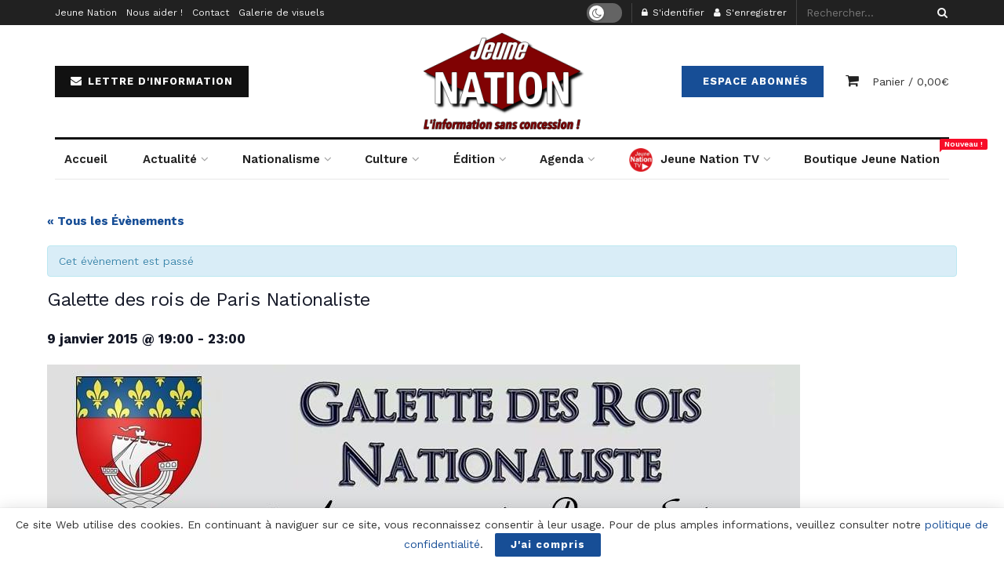

--- FILE ---
content_type: text/html; charset=UTF-8
request_url: https://www2.jeune-nation.com/evenement/galette-des-rois-de-paris-nationaliste
body_size: 28679
content:
<!doctype html>
<!--[if lt IE 7]> <html class="no-js lt-ie9 lt-ie8 lt-ie7" lang="fr-FR"> <![endif]-->
<!--[if IE 7]>    <html class="no-js lt-ie9 lt-ie8" lang="fr-FR"> <![endif]-->
<!--[if IE 8]>    <html class="no-js lt-ie9" lang="fr-FR"> <![endif]-->
<!--[if IE 9]>    <html class="no-js lt-ie10" lang="fr-FR"> <![endif]-->
<!--[if gt IE 8]><!--> <html class="no-js" lang="fr-FR"> <!--<![endif]-->
<head>
    <meta http-equiv="Content-Type" content="text/html; charset=UTF-8" />
    <meta name='viewport' content='width=device-width, initial-scale=1, user-scalable=yes' />
    <link rel="profile" href="https://gmpg.org/xfn/11" />
    <link rel="pingback" href="https://www2.jeune-nation.com/xmlrpc.php" />
    <title>Galette des rois de Paris Nationaliste &#8211; Jeune Nation</title>
<meta property="og:type" content="article">
<meta property="og:title" content="Galette des rois de Paris Nationaliste">
<meta property="og:site_name" content="Jeune Nation">
<meta property="og:url" content="https://www2.jeune-nation.com/evenement/galette-des-rois-de-paris-nationaliste">
<meta property="og:locale" content="fr_FR">
<meta property="og:image" content="https://www2.jeune-nation.com/wp-content/uploads/2014/12/galette-des-rois-paris-2015.jpg">
<meta property="og:image:height" content="664">
<meta property="og:image:width" content="960">
<meta property="article:published_time" content="2014-12-09T18:43:39+00:00">
<meta property="article:modified_time" content="2014-12-09T18:53:27+00:00">
<meta property="article:tag" content="Galette des Rois">
<meta property="article:tag" content="Paris">
<meta property="article:tag" content="Paris nationaliste">
<meta name="twitter:card" content="summary_large_image">
<meta name="twitter:title" content="Galette des rois de Paris Nationaliste">
<meta name="twitter:description" content="">
<meta name="twitter:url" content="https://www2.jeune-nation.com/evenement/galette-des-rois-de-paris-nationaliste">
<meta name="twitter:site" content="">
<meta name="twitter:image:src" content="https://www2.jeune-nation.com/wp-content/uploads/2014/12/galette-des-rois-paris-2015.jpg">
<meta name="twitter:image:width" content="960">
<meta name="twitter:image:height" content="664">
			<script type="text/javascript">
              var jnews_ajax_url = '/?ajax-request=jnews'
			</script>
			<link rel='dns-prefetch' href='//fonts.googleapis.com' />
<link rel='dns-prefetch' href='//s.w.org' />
<link rel="alternate" type="application/rss+xml" title="Jeune Nation &raquo; Flux" href="https://www2.jeune-nation.com/feed" />
<link rel="alternate" type="application/rss+xml" title="Jeune Nation &raquo; Flux des commentaires" href="https://www2.jeune-nation.com/comments/feed" />
<link rel="alternate" type="text/calendar" title="Jeune Nation &raquo; Flux iCal" href="https://www2.jeune-nation.com/evenements/?ical=1" />
<link rel="alternate" type="application/rss+xml" title="Jeune Nation &raquo; Galette des rois de Paris Nationaliste Flux des commentaires" href="https://www2.jeune-nation.com/evenement/galette-des-rois-de-paris-nationaliste/feed" />
		<script type="text/javascript">
			window._wpemojiSettings = {"baseUrl":"https:\/\/s.w.org\/images\/core\/emoji\/13.0.1\/72x72\/","ext":".png","svgUrl":"https:\/\/s.w.org\/images\/core\/emoji\/13.0.1\/svg\/","svgExt":".svg","source":{"concatemoji":"https:\/\/www2.jeune-nation.com\/wp-includes\/js\/wp-emoji-release.min.js?ver=5.6"}};
			!function(e,a,t){var r,n,o,i,p=a.createElement("canvas"),s=p.getContext&&p.getContext("2d");function c(e,t){var a=String.fromCharCode;s.clearRect(0,0,p.width,p.height),s.fillText(a.apply(this,e),0,0);var r=p.toDataURL();return s.clearRect(0,0,p.width,p.height),s.fillText(a.apply(this,t),0,0),r===p.toDataURL()}function l(e){if(!s||!s.fillText)return!1;switch(s.textBaseline="top",s.font="600 32px Arial",e){case"flag":return!c([127987,65039,8205,9895,65039],[127987,65039,8203,9895,65039])&&(!c([55356,56826,55356,56819],[55356,56826,8203,55356,56819])&&!c([55356,57332,56128,56423,56128,56418,56128,56421,56128,56430,56128,56423,56128,56447],[55356,57332,8203,56128,56423,8203,56128,56418,8203,56128,56421,8203,56128,56430,8203,56128,56423,8203,56128,56447]));case"emoji":return!c([55357,56424,8205,55356,57212],[55357,56424,8203,55356,57212])}return!1}function d(e){var t=a.createElement("script");t.src=e,t.defer=t.type="text/javascript",a.getElementsByTagName("head")[0].appendChild(t)}for(i=Array("flag","emoji"),t.supports={everything:!0,everythingExceptFlag:!0},o=0;o<i.length;o++)t.supports[i[o]]=l(i[o]),t.supports.everything=t.supports.everything&&t.supports[i[o]],"flag"!==i[o]&&(t.supports.everythingExceptFlag=t.supports.everythingExceptFlag&&t.supports[i[o]]);t.supports.everythingExceptFlag=t.supports.everythingExceptFlag&&!t.supports.flag,t.DOMReady=!1,t.readyCallback=function(){t.DOMReady=!0},t.supports.everything||(n=function(){t.readyCallback()},a.addEventListener?(a.addEventListener("DOMContentLoaded",n,!1),e.addEventListener("load",n,!1)):(e.attachEvent("onload",n),a.attachEvent("onreadystatechange",function(){"complete"===a.readyState&&t.readyCallback()})),(r=t.source||{}).concatemoji?d(r.concatemoji):r.wpemoji&&r.twemoji&&(d(r.twemoji),d(r.wpemoji)))}(window,document,window._wpemojiSettings);
		</script>
		<style type="text/css">
img.wp-smiley,
img.emoji {
	display: inline !important;
	border: none !important;
	box-shadow: none !important;
	height: 1em !important;
	width: 1em !important;
	margin: 0 .07em !important;
	vertical-align: -0.1em !important;
	background: none !important;
	padding: 0 !important;
}
</style>
	<link rel='stylesheet' id='tribe-accessibility-css-css'  href='https://www2.jeune-nation.com/wp-content/plugins/the-events-calendar/common/src/resources/css/accessibility.min.css?ver=4.12.15' type='text/css' media='all' />
<link rel='stylesheet' id='tribe-events-full-calendar-style-css'  href='https://www2.jeune-nation.com/wp-content/plugins/the-events-calendar/src/resources/css/tribe-events-full.min.css?ver=5.3.1' type='text/css' media='all' />
<link rel='stylesheet' id='tribe-events-custom-jquery-styles-css'  href='https://www2.jeune-nation.com/wp-content/plugins/the-events-calendar/vendor/jquery/smoothness/jquery-ui-1.8.23.custom.css?ver=5.3.1' type='text/css' media='all' />
<link rel='stylesheet' id='tribe-events-bootstrap-datepicker-css-css'  href='https://www2.jeune-nation.com/wp-content/plugins/the-events-calendar/vendor/bootstrap-datepicker/css/bootstrap-datepicker.standalone.min.css?ver=5.3.1' type='text/css' media='all' />
<link rel='stylesheet' id='tribe-events-calendar-style-css'  href='https://www2.jeune-nation.com/wp-content/plugins/the-events-calendar/src/resources/css/tribe-events-theme.min.css?ver=5.3.1' type='text/css' media='all' />
<link rel='stylesheet' id='tribe-events-calendar-full-mobile-style-css'  href='https://www2.jeune-nation.com/wp-content/plugins/the-events-calendar/src/resources/css/tribe-events-full-mobile.min.css?ver=5.3.1' type='text/css' media='only screen and (max-width: 768px)' />
<link rel='stylesheet' id='tribe-events-calendar-mobile-style-css'  href='https://www2.jeune-nation.com/wp-content/plugins/the-events-calendar/src/resources/css/tribe-events-theme-mobile.min.css?ver=5.3.1' type='text/css' media='only screen and (max-width: 768px)' />
<link rel='stylesheet' id='tribe-common-skeleton-style-css'  href='https://www2.jeune-nation.com/wp-content/plugins/the-events-calendar/common/src/resources/css/common-skeleton.min.css?ver=4.12.15' type='text/css' media='all' />
<link rel='stylesheet' id='tribe-common-full-style-css'  href='https://www2.jeune-nation.com/wp-content/plugins/the-events-calendar/common/src/resources/css/common-full.min.css?ver=4.12.15' type='text/css' media='all' />
<link rel='stylesheet' id='tribe-events-views-v2-bootstrap-datepicker-styles-css'  href='https://www2.jeune-nation.com/wp-content/plugins/the-events-calendar/vendor/bootstrap-datepicker/css/bootstrap-datepicker.standalone.min.css?ver=5.3.1' type='text/css' media='all' />
<link rel='stylesheet' id='tribe-tooltipster-css-css'  href='https://www2.jeune-nation.com/wp-content/plugins/the-events-calendar/common/vendor/tooltipster/tooltipster.bundle.min.css?ver=4.12.15' type='text/css' media='all' />
<link rel='stylesheet' id='tribe-events-views-v2-skeleton-css'  href='https://www2.jeune-nation.com/wp-content/plugins/the-events-calendar/src/resources/css/views-skeleton.min.css?ver=5.3.1' type='text/css' media='all' />
<link rel='stylesheet' id='tribe-events-views-v2-full-css'  href='https://www2.jeune-nation.com/wp-content/plugins/the-events-calendar/src/resources/css/views-full.min.css?ver=5.3.1' type='text/css' media='all' />
<link rel='stylesheet' id='tribe-tooltip-css'  href='https://www2.jeune-nation.com/wp-content/plugins/the-events-calendar/common/src/resources/css/tooltip.min.css?ver=4.12.15' type='text/css' media='all' />
<link rel='stylesheet' id='wp-block-library-css'  href='https://www2.jeune-nation.com/wp-includes/css/dist/block-library/style.min.css?ver=5.6' type='text/css' media='all' />
<link rel='stylesheet' id='wc-block-vendors-style-css'  href='https://www2.jeune-nation.com/wp-content/plugins/woocommerce/packages/woocommerce-blocks/build/vendors-style.css?ver=3.8.1' type='text/css' media='all' />
<link rel='stylesheet' id='wc-block-style-css'  href='https://www2.jeune-nation.com/wp-content/plugins/woocommerce/packages/woocommerce-blocks/build/style.css?ver=3.8.1' type='text/css' media='all' />
<link rel='stylesheet' id='contact-form-7-css'  href='https://www2.jeune-nation.com/wp-content/plugins/contact-form-7/includes/css/styles.css?ver=5.3.2' type='text/css' media='all' />
<link rel='stylesheet' id='jnews-video-css'  href='https://www2.jeune-nation.com/wp-content/plugins/jnews-video/assets/css/plugin.css?ver=7.0.8' type='text/css' media='all' />
<link rel='stylesheet' id='jnews-video-darkmode-css'  href='https://www2.jeune-nation.com/wp-content/plugins/jnews-video/assets/css/darkmode.css?ver=7.0.8' type='text/css' media='all' />
<link rel='stylesheet' id='woocommerce-layout-css'  href='https://www2.jeune-nation.com/wp-content/plugins/woocommerce/assets/css/woocommerce-layout.css?ver=4.8.0' type='text/css' media='all' />
<link rel='stylesheet' id='woocommerce-smallscreen-css'  href='https://www2.jeune-nation.com/wp-content/plugins/woocommerce/assets/css/woocommerce-smallscreen.css?ver=4.8.0' type='text/css' media='only screen and (max-width: 768px)' />
<link rel='stylesheet' id='woocommerce-general-css'  href='https://www2.jeune-nation.com/wp-content/plugins/woocommerce/assets/css/woocommerce.css?ver=4.8.0' type='text/css' media='all' />
<style id='woocommerce-inline-inline-css' type='text/css'>
.woocommerce form .form-row .required { visibility: visible; }
</style>
<link rel='stylesheet' id='jnews-parent-style-css'  href='https://www2.jeune-nation.com/wp-content/themes/jnews/style.css?ver=5.6' type='text/css' media='all' />
<link rel='stylesheet' id='js_composer_front-css'  href='https://www2.jeune-nation.com/wp-content/plugins/js_composer/assets/css/js_composer.min.css?ver=6.4.2' type='text/css' media='all' />
<link rel='stylesheet' id='jeg_customizer_font-css'  href='//fonts.googleapis.com/css?family=Work+Sans%3Aregular%2C600%7CLibre+Baskerville%3Aregular%2Citalic%2C700&#038;display=swap&#038;ver=1.2.5' type='text/css' media='all' />
<link rel='stylesheet' id='mediaelement-css'  href='https://www2.jeune-nation.com/wp-includes/js/mediaelement/mediaelementplayer-legacy.min.css?ver=4.2.16' type='text/css' media='all' />
<link rel='stylesheet' id='wp-mediaelement-css'  href='https://www2.jeune-nation.com/wp-includes/js/mediaelement/wp-mediaelement.min.css?ver=5.6' type='text/css' media='all' />
<link rel='stylesheet' id='jnews-frontend-css'  href='https://www2.jeune-nation.com/wp-content/themes/jnews/assets/dist/frontend.min.css?ver=1.0.0' type='text/css' media='all' />
<link rel='stylesheet' id='jnews-style-css'  href='https://www2.jeune-nation.com/wp-content/themes/jnews-child/style.css?ver=1.0.0' type='text/css' media='all' />
<link rel='stylesheet' id='jnews-darkmode-css'  href='https://www2.jeune-nation.com/wp-content/themes/jnews/assets/css/darkmode.css?ver=1.0.0' type='text/css' media='all' />
<link rel='stylesheet' id='jnews-scheme-css'  href='https://www2.jeune-nation.com/wp-content/themes/jnews/data/import/newspaper/scheme.css?ver=1.0.0' type='text/css' media='all' />
<link rel='stylesheet' id='jnews-paywall-css'  href='https://www2.jeune-nation.com/wp-content/plugins/jnews-paywall/assets/css/jpw-frontend.css?ver=7.0.9' type='text/css' media='all' />
<link rel='stylesheet' id='jnews-social-login-style-css'  href='https://www2.jeune-nation.com/wp-content/plugins/jnews-social-login/assets/css/plugin.css?ver=7.0.4' type='text/css' media='all' />
<link rel='stylesheet' id='jnews-select-share-css'  href='https://www2.jeune-nation.com/wp-content/plugins/jnews-social-share/assets/css/plugin.css' type='text/css' media='all' />
<link rel='stylesheet' id='jnews-weather-style-css'  href='https://www2.jeune-nation.com/wp-content/plugins/jnews-weather/assets/css/plugin.css?ver=7.0.5' type='text/css' media='all' />
<script type='text/javascript' src='https://www2.jeune-nation.com/wp-includes/js/jquery/jquery.min.js?ver=3.5.1' id='jquery-core-js'></script>
<script type='text/javascript' src='https://www2.jeune-nation.com/wp-includes/js/jquery/jquery-migrate.min.js?ver=3.3.2' id='jquery-migrate-js'></script>
<script type='text/javascript' src='https://www2.jeune-nation.com/wp-content/plugins/the-events-calendar/vendor/php-date-formatter/js/php-date-formatter.min.js?ver=5.3.1' id='tribe-events-php-date-formatter-js'></script>
<script type='text/javascript' src='https://www2.jeune-nation.com/wp-content/plugins/the-events-calendar/common/vendor/momentjs/moment.min.js?ver=4.12.15' id='tribe-moment-js'></script>
<script type='text/javascript' id='tribe-events-dynamic-js-extra'>
/* <![CDATA[ */
var tribe_dynamic_help_text = {"date_with_year":"Y-m-d","date_no_year":"Y-m-d","datepicker_format":"n\/j\/Y","datepicker_format_index":"1","days":["dimanche","lundi","mardi","mercredi","jeudi","vendredi","samedi"],"daysShort":["dim","lun","mar","mer","jeu","ven","sam"],"months":["janvier","f\u00e9vrier","mars","avril","mai","juin","juillet","ao\u00fbt","septembre","octobre","novembre","d\u00e9cembre"],"monthsShort":["Jan","Feb","Mar","Apr","mai","Jun","Jul","Aug","Sep","Oct","Nov","Dec"],"msgs":"[\"Cet \\u00e9v\\u00e8nement a lieu le %%startdatewithyear%% de %%starttime%% \\u00e0 %%endtime%%.\",\"Cet \\u00e9v\\u00e8nement commence \\u00e0 %%starttime%% le %%startdatewithyear%%.\",\"Cet \\u00e9v\\u00e8nement durera toute la journ\\u00e9e du %%startdatewithyear%%.\",\"Cet \\u00e9v\\u00e8nement commence \\u00e0 %%starttime%% le %%startdatenoyear%% et se termine \\u00e0 %%endtime%% le %%enddatewithyear%%\",\"Cet \\u00e9v\\u00e8nement commence \\u00e0 %%starttime%% le %%startdatenoyear%% et se termine le %%enddatewithyear%%\",\"Cet \\u00e9v\\u00e8nement dure toute la journ\\u00e9e du %%startdatenoyear%% au %%enddatewithyear%%.\"]"};
/* ]]> */
</script>
<script type='text/javascript' src='https://www2.jeune-nation.com/wp-content/plugins/the-events-calendar/src/resources/js/events-dynamic.min.js?ver=5.3.1' id='tribe-events-dynamic-js'></script>
<script type='text/javascript' src='https://www2.jeune-nation.com/wp-content/plugins/the-events-calendar/vendor/bootstrap-datepicker/js/bootstrap-datepicker.min.js?ver=5.3.1' id='tribe-events-bootstrap-datepicker-js'></script>
<script type='text/javascript' src='https://www2.jeune-nation.com/wp-content/plugins/the-events-calendar/vendor/jquery-resize/jquery.ba-resize.min.js?ver=5.3.1' id='tribe-events-jquery-resize-js'></script>
<script type='text/javascript' src='https://www2.jeune-nation.com/wp-content/plugins/the-events-calendar/vendor/jquery-placeholder/jquery.placeholder.min.js?ver=5.3.1' id='jquery-placeholder-js'></script>
<script type='text/javascript' id='tribe-events-calendar-script-js-extra'>
/* <![CDATA[ */
var tribe_js_config = {"permalink_settings":"\/%category%\/%postname%","events_post_type":"tribe_events","events_base":"https:\/\/www2.jeune-nation.com\/evenements\/","update_urls":{"shortcode":{"list":true,"month":true,"day":true}},"debug":""};
/* ]]> */
</script>
<script type='text/javascript' src='https://www2.jeune-nation.com/wp-content/plugins/the-events-calendar/src/resources/js/tribe-events.min.js?ver=5.3.1' id='tribe-events-calendar-script-js'></script>
<script type='text/javascript' src='https://www2.jeune-nation.com/wp-content/plugins/the-events-calendar/src/resources/js/tribe-events-bar.min.js?ver=5.3.1' id='tribe-events-bar-js'></script>
<script type='text/javascript' src='https://www2.jeune-nation.com/wp-content/plugins/the-events-calendar/common/src/resources/js/tribe-common.min.js?ver=4.12.15' id='tribe-common-js'></script>
<script type='text/javascript' src='https://www2.jeune-nation.com/wp-content/plugins/the-events-calendar/src/resources/js/views/breakpoints.js?ver=5.3.1' id='tribe-events-views-v2-breakpoints-js'></script>
<script type='text/javascript' src='https://www2.jeune-nation.com/wp-content/plugins/woocommerce/assets/js/jquery-blockui/jquery.blockUI.min.js?ver=2.70' id='jquery-blockui-js'></script>
<script type='text/javascript' id='wc-add-to-cart-js-extra'>
/* <![CDATA[ */
var wc_add_to_cart_params = {"ajax_url":"\/wp-admin\/admin-ajax.php","wc_ajax_url":"\/?wc-ajax=%%endpoint%%","i18n_view_cart":"Voir le panier","cart_url":"https:\/\/www2.jeune-nation.com\/panier","is_cart":"","cart_redirect_after_add":"no"};
/* ]]> */
</script>
<script type='text/javascript' src='https://www2.jeune-nation.com/wp-content/plugins/woocommerce/assets/js/frontend/add-to-cart.min.js?ver=4.8.0' id='wc-add-to-cart-js'></script>
<script type='text/javascript' src='https://www2.jeune-nation.com/wp-content/plugins/js_composer/assets/js/vendors/woocommerce-add-to-cart.js?ver=6.4.2' id='vc_woocommerce-add-to-cart-js-js'></script>
<link rel="https://api.w.org/" href="https://www2.jeune-nation.com/wp-json/" /><link rel="alternate" type="application/json" href="https://www2.jeune-nation.com/wp-json/wp/v2/tribe_events/12776" /><link rel="EditURI" type="application/rsd+xml" title="RSD" href="https://www2.jeune-nation.com/xmlrpc.php?rsd" />
<link rel="wlwmanifest" type="application/wlwmanifest+xml" href="https://www2.jeune-nation.com/wp-includes/wlwmanifest.xml" /> 
<meta name="generator" content="WordPress 5.6" />
<meta name="generator" content="WooCommerce 4.8.0" />
<link rel="canonical" href="https://www2.jeune-nation.com/evenement/galette-des-rois-de-paris-nationaliste" />
<link rel='shortlink' href='https://www2.jeune-nation.com/?p=12776' />
<link rel="alternate" type="application/json+oembed" href="https://www2.jeune-nation.com/wp-json/oembed/1.0/embed?url=https%3A%2F%2Fwww2.jeune-nation.com%2Fevenement%2Fgalette-des-rois-de-paris-nationaliste" />
<link rel="alternate" type="text/xml+oembed" href="https://www2.jeune-nation.com/wp-json/oembed/1.0/embed?url=https%3A%2F%2Fwww2.jeune-nation.com%2Fevenement%2Fgalette-des-rois-de-paris-nationaliste&#038;format=xml" />
<!-- <meta name="NextGEN" version="3.5.0" /> -->
<meta name="tec-api-version" content="v1"><meta name="tec-api-origin" content="https://www2.jeune-nation.com"><link rel="https://theeventscalendar.com/" href="https://www2.jeune-nation.com/wp-json/tribe/events/v1/events/12776" />	<noscript><style>.woocommerce-product-gallery{ opacity: 1 !important; }</style></noscript>
	<meta name="generator" content="Powered by WPBakery Page Builder - drag and drop page builder for WordPress."/>
<script type="application/ld+json">
[{"@context":"http://schema.org","@type":"Event","name":"Galette des rois de Paris Nationaliste","description":"","image":"https://www2.jeune-nation.com/wp-content/uploads/2014/12/galette-des-rois-paris-2015.jpg","url":"https://www2.jeune-nation.com/evenement/galette-des-rois-de-paris-nationaliste/","startDate":"2015-01-09T19:00:00+01:00","endDate":"2015-01-09T23:00:00+01:00","location":{"@type":"Place","name":"Paris","description":"","url":"","address":{"@type":"PostalAddress","addressLocality":"Paris","postalCode":"75000","addressCountry":"France"},"telephone":"","sameAs":""},"organizer":{"@type":"Person","name":"Paris Nationaliste","description":"","url":"","telephone":"06.65.60.46.50","email":"&#112;&#46;na&#116;&#105;&#111;n&#97;l&#105;&#115;&#116;&#101;&#64;g&#109;a&#105;&#108;.c&#111;&#109;","sameAs":"https://parisnationaliste.wordpress.com/"},"performer":"Organization"}]
</script><script type='application/ld+json'>{"@context":"http:\/\/schema.org","@type":"Organization","@id":"https:\/\/www2.jeune-nation.com\/#organization","url":"https:\/\/www2.jeune-nation.com\/","name":"","logo":{"@type":"ImageObject","url":""},"sameAs":["https:\/\/www.facebook.com\/JeuneNationInfos","https:\/\/twitter.com\/JeuneNation","https:\/\/www.youtube.com\/channel\/UCQ3Hc1Jief2ZiLSYfEeIiVA","https:\/\/t.me\/jeunenationcom","https:\/\/www2.jeune-nation.com\/feed"]}</script>
<script type='application/ld+json'>{"@context":"http:\/\/schema.org","@type":"WebSite","@id":"https:\/\/www2.jeune-nation.com\/#website","url":"https:\/\/www2.jeune-nation.com\/","name":"","potentialAction":{"@type":"SearchAction","target":"https:\/\/www2.jeune-nation.com\/?s={search_term_string}","query-input":"required name=search_term_string"}}</script>
<link rel="icon" href="https://www2.jeune-nation.com/wp-content/uploads/2020/06/cropped-favicon-1-32x32.png" sizes="32x32" />
<link rel="icon" href="https://www2.jeune-nation.com/wp-content/uploads/2020/06/cropped-favicon-1-192x192.png" sizes="192x192" />
<link rel="apple-touch-icon" href="https://www2.jeune-nation.com/wp-content/uploads/2020/06/cropped-favicon-1-180x180.png" />
<meta name="msapplication-TileImage" content="https://www2.jeune-nation.com/wp-content/uploads/2020/06/cropped-favicon-1-270x270.png" />
<style id="jeg_dynamic_css" type="text/css" data-type="jeg_custom-css">body,.newsfeed_carousel.owl-carousel .owl-nav div,.jeg_filter_button,.owl-carousel .owl-nav div,.jeg_readmore,.jeg_hero_style_7 .jeg_post_meta a,.widget_calendar thead th,.widget_calendar tfoot a,.jeg_socialcounter a,.entry-header .jeg_meta_like a,.entry-header .jeg_meta_comment a,.entry-content tbody tr:hover,.entry-content th,.jeg_splitpost_nav li:hover a,#breadcrumbs a,.jeg_author_socials a:hover,.jeg_footer_content a,.jeg_footer_bottom a,.jeg_cartcontent,.woocommerce .woocommerce-breadcrumb a { color : #333333; } a,.jeg_menu_style_5 > li > a:hover,.jeg_menu_style_5 > li.sfHover > a,.jeg_menu_style_5 > li.current-menu-item > a,.jeg_menu_style_5 > li.current-menu-ancestor > a,.jeg_navbar .jeg_menu:not(.jeg_main_menu) > li > a:hover,.jeg_midbar .jeg_menu:not(.jeg_main_menu) > li > a:hover,.jeg_side_tabs li.active,.jeg_block_heading_5 strong,.jeg_block_heading_6 strong,.jeg_block_heading_7 strong,.jeg_block_heading_8 strong,.jeg_subcat_list li a:hover,.jeg_subcat_list li button:hover,.jeg_pl_lg_7 .jeg_thumb .jeg_post_category a,.jeg_pl_xs_2:before,.jeg_pl_xs_4 .jeg_postblock_content:before,.jeg_postblock .jeg_post_title a:hover,.jeg_hero_style_6 .jeg_post_title a:hover,.jeg_sidefeed .jeg_pl_xs_3 .jeg_post_title a:hover,.widget_jnews_popular .jeg_post_title a:hover,.jeg_meta_author a,.widget_archive li a:hover,.widget_pages li a:hover,.widget_meta li a:hover,.widget_recent_entries li a:hover,.widget_rss li a:hover,.widget_rss cite,.widget_categories li a:hover,.widget_categories li.current-cat > a,#breadcrumbs a:hover,.jeg_share_count .counts,.commentlist .bypostauthor > .comment-body > .comment-author > .fn,span.required,.jeg_review_title,.bestprice .price,.authorlink a:hover,.jeg_vertical_playlist .jeg_video_playlist_play_icon,.jeg_vertical_playlist .jeg_video_playlist_item.active .jeg_video_playlist_thumbnail:before,.jeg_horizontal_playlist .jeg_video_playlist_play,.woocommerce li.product .pricegroup .button,.widget_display_forums li a:hover,.widget_display_topics li:before,.widget_display_replies li:before,.widget_display_views li:before,.bbp-breadcrumb a:hover,.jeg_mobile_menu li.sfHover > a,.jeg_mobile_menu li a:hover,.split-template-6 .pagenum { color : #174e96; } .jeg_menu_style_1 > li > a:before,.jeg_menu_style_2 > li > a:before,.jeg_menu_style_3 > li > a:before,.jeg_side_toggle,.jeg_slide_caption .jeg_post_category a,.jeg_slider_type_1 .owl-nav .owl-next,.jeg_block_heading_1 .jeg_block_title span,.jeg_block_heading_2 .jeg_block_title span,.jeg_block_heading_3,.jeg_block_heading_4 .jeg_block_title span,.jeg_block_heading_6:after,.jeg_pl_lg_box .jeg_post_category a,.jeg_pl_md_box .jeg_post_category a,.jeg_readmore:hover,.jeg_thumb .jeg_post_category a,.jeg_block_loadmore a:hover, .jeg_postblock.alt .jeg_block_loadmore a:hover,.jeg_block_loadmore a.active,.jeg_postblock_carousel_2 .jeg_post_category a,.jeg_heroblock .jeg_post_category a,.jeg_pagenav_1 .page_number.active,.jeg_pagenav_1 .page_number.active:hover,input[type="submit"],.btn,.button,.widget_tag_cloud a:hover,.popularpost_item:hover .jeg_post_title a:before,.jeg_splitpost_4 .page_nav,.jeg_splitpost_5 .page_nav,.jeg_post_via a:hover,.jeg_post_source a:hover,.jeg_post_tags a:hover,.comment-reply-title small a:before,.comment-reply-title small a:after,.jeg_storelist .productlink,.authorlink li.active a:before,.jeg_footer.dark .socials_widget:not(.nobg) a:hover .fa,.jeg_breakingnews_title,.jeg_overlay_slider_bottom.owl-carousel .owl-nav div,.jeg_overlay_slider_bottom.owl-carousel .owl-nav div:hover,.jeg_vertical_playlist .jeg_video_playlist_current,.woocommerce span.onsale,.woocommerce #respond input#submit:hover,.woocommerce a.button:hover,.woocommerce button.button:hover,.woocommerce input.button:hover,.woocommerce #respond input#submit.alt,.woocommerce a.button.alt,.woocommerce button.button.alt,.woocommerce input.button.alt,.jeg_popup_post .caption,.jeg_footer.dark input[type="submit"],.jeg_footer.dark .btn,.jeg_footer.dark .button,.footer_widget.widget_tag_cloud a:hover, .jeg_inner_content .content-inner .jeg_post_category a:hover, #buddypress .standard-form button, #buddypress a.button, #buddypress input[type="submit"], #buddypress input[type="button"], #buddypress input[type="reset"], #buddypress ul.button-nav li a, #buddypress .generic-button a, #buddypress .generic-button button, #buddypress .comment-reply-link, #buddypress a.bp-title-button, #buddypress.buddypress-wrap .members-list li .user-update .activity-read-more a, div#buddypress .standard-form button:hover,div#buddypress a.button:hover,div#buddypress input[type="submit"]:hover,div#buddypress input[type="button"]:hover,div#buddypress input[type="reset"]:hover,div#buddypress ul.button-nav li a:hover,div#buddypress .generic-button a:hover,div#buddypress .generic-button button:hover,div#buddypress .comment-reply-link:hover,div#buddypress a.bp-title-button:hover,div#buddypress.buddypress-wrap .members-list li .user-update .activity-read-more a:hover, #buddypress #item-nav .item-list-tabs ul li a:before, .jeg_inner_content .jeg_meta_container .follow-wrapper a { background-color : #174e96; } .jeg_block_heading_7 .jeg_block_title span, .jeg_readmore:hover, .jeg_block_loadmore a:hover, .jeg_block_loadmore a.active, .jeg_pagenav_1 .page_number.active, .jeg_pagenav_1 .page_number.active:hover, .jeg_pagenav_3 .page_number:hover, .jeg_prevnext_post a:hover h3, .jeg_overlay_slider .jeg_post_category, .jeg_sidefeed .jeg_post.active, .jeg_vertical_playlist.jeg_vertical_playlist .jeg_video_playlist_item.active .jeg_video_playlist_thumbnail img, .jeg_horizontal_playlist .jeg_video_playlist_item.active { border-color : #174e96; } .jeg_tabpost_nav li.active, .woocommerce div.product .woocommerce-tabs ul.tabs li.active { border-bottom-color : #174e96; } .jeg_post_meta .fa, .entry-header .jeg_post_meta .fa, .jeg_review_stars, .jeg_price_review_list { color : #174259; } .jeg_share_button.share-float.share-monocrhome a { background-color : #174259; } h1,h2,h3,h4,h5,h6,.jeg_post_title a,.entry-header .jeg_post_title,.jeg_hero_style_7 .jeg_post_title a,.jeg_block_title,.jeg_splitpost_bar .current_title,.jeg_video_playlist_title,.gallery-caption,.jeg_push_notification_button>a.button { color : #111111; } .split-template-9 .pagenum, .split-template-10 .pagenum, .split-template-11 .pagenum, .split-template-12 .pagenum, .split-template-13 .pagenum, .split-template-15 .pagenum, .split-template-18 .pagenum, .split-template-20 .pagenum, .split-template-19 .current_title span, .split-template-20 .current_title span { background-color : #111111; } .jeg_topbar .jeg_nav_row, .jeg_topbar .jeg_search_no_expand .jeg_search_input { line-height : 32px; } .jeg_topbar .jeg_nav_row, .jeg_topbar .jeg_nav_icon { height : 32px; } .jeg_midbar { height : 100px; } .jeg_header .jeg_bottombar, .jeg_header .jeg_bottombar.jeg_navbar_dark, .jeg_bottombar.jeg_navbar_boxed .jeg_nav_row, .jeg_bottombar.jeg_navbar_dark.jeg_navbar_boxed .jeg_nav_row { border-top-width : 3px; } .jeg_header_wrapper .jeg_bottombar, .jeg_header_wrapper .jeg_bottombar.jeg_navbar_dark, .jeg_bottombar.jeg_navbar_boxed .jeg_nav_row, .jeg_bottombar.jeg_navbar_dark.jeg_navbar_boxed .jeg_nav_row { border-top-color : #111111; } .jeg_stickybar, .jeg_stickybar.dark { border-bottom-width : 3px; } .jeg_stickybar, .jeg_stickybar.dark, .jeg_stickybar.jeg_navbar_boxed .jeg_nav_row { border-bottom-color : #111111; } .jeg_header .socials_widget > a > i.fa:before { color : #aaaaaa; } .jeg_aside_item.socials_widget > a > i.fa:before { color : #777777; } .jeg_header .jeg_button_1 .btn { background : #111111; } .jeg_nav_search { width : 34%; } .jeg_footer .jeg_footer_heading h3,.jeg_footer.dark .jeg_footer_heading h3,.jeg_footer .widget h2,.jeg_footer .footer_dark .widget h2 { color : #174e96; } body,input,textarea,select,.chosen-container-single .chosen-single,.btn,.button { font-family: "Work Sans",Helvetica,Arial,sans-serif; } .jeg_post_title, .entry-header .jeg_post_title, .jeg_single_tpl_2 .entry-header .jeg_post_title, .jeg_single_tpl_3 .entry-header .jeg_post_title, .jeg_single_tpl_6 .entry-header .jeg_post_title { font-family: "Libre Baskerville",Helvetica,Arial,sans-serif; } .jeg_post_excerpt p, .content-inner p { font-family: "Droid Serif",Helvetica,Arial,sans-serif; } .jeg_thumb .jeg_post_category a,.jeg_pl_lg_box .jeg_post_category a,.jeg_pl_md_box .jeg_post_category a,.jeg_postblock_carousel_2 .jeg_post_category a,.jeg_heroblock .jeg_post_category a,.jeg_slide_caption .jeg_post_category a { background-color : #111111; } .jeg_overlay_slider .jeg_post_category,.jeg_thumb .jeg_post_category a,.jeg_pl_lg_box .jeg_post_category a,.jeg_pl_md_box .jeg_post_category a,.jeg_postblock_carousel_2 .jeg_post_category a,.jeg_heroblock .jeg_post_category a,.jeg_slide_caption .jeg_post_category a { border-color : #111111; } </style><style type="text/css">
					.no_thumbnail .jeg_thumb,
					.thumbnail-container.no_thumbnail {
					    display: none !important;
					}
					.jeg_search_result .jeg_pl_xs_3.no_thumbnail .jeg_postblock_content,
					.jeg_sidefeed .jeg_pl_xs_3.no_thumbnail .jeg_postblock_content,
					.jeg_pl_sm.no_thumbnail .jeg_postblock_content {
					    margin-left: 0;
					}
					.jeg_postblock_11 .no_thumbnail .jeg_postblock_content,
					.jeg_postblock_12 .no_thumbnail .jeg_postblock_content,
					.jeg_postblock_12.jeg_col_3o3 .no_thumbnail .jeg_postblock_content  {
					    margin-top: 0;
					}
					.jeg_postblock_15 .jeg_pl_md_box.no_thumbnail .jeg_postblock_content,
					.jeg_postblock_19 .jeg_pl_md_box.no_thumbnail .jeg_postblock_content,
					.jeg_postblock_24 .jeg_pl_md_box.no_thumbnail .jeg_postblock_content,
					.jeg_sidefeed .jeg_pl_md_box .jeg_postblock_content {
					    position: relative;
					}
					.jeg_postblock_carousel_2 .no_thumbnail .jeg_post_title a,
					.jeg_postblock_carousel_2 .no_thumbnail .jeg_post_title a:hover,
					.jeg_postblock_carousel_2 .no_thumbnail .jeg_post_meta .fa {
					    color: #212121 !important;
					} 
				</style><noscript><style> .wpb_animate_when_almost_visible { opacity: 1; }</style></noscript><link rel='stylesheet' id='mailpoet_public-css'  href='https://www2.jeune-nation.com/wp-content/plugins/mailpoet/assets/dist/css/mailpoet-public.dd713c66.css?ver=5.6' type='text/css' media='all' />
<link rel='stylesheet' id='mailpoet_custom_fonts_css-css'  href='https://fonts.googleapis.com/css?family=Abril+FatFace%3A400%2C400i%2C700%2C700i%7CAlegreya%3A400%2C400i%2C700%2C700i%7CAlegreya+Sans%3A400%2C400i%2C700%2C700i%7CAmatic+SC%3A400%2C400i%2C700%2C700i%7CAnonymous+Pro%3A400%2C400i%2C700%2C700i%7CArchitects+Daughter%3A400%2C400i%2C700%2C700i%7CArchivo%3A400%2C400i%2C700%2C700i%7CArchivo+Narrow%3A400%2C400i%2C700%2C700i%7CAsap%3A400%2C400i%2C700%2C700i%7CBarlow%3A400%2C400i%2C700%2C700i%7CBioRhyme%3A400%2C400i%2C700%2C700i%7CBonbon%3A400%2C400i%2C700%2C700i%7CCabin%3A400%2C400i%2C700%2C700i%7CCairo%3A400%2C400i%2C700%2C700i%7CCardo%3A400%2C400i%2C700%2C700i%7CChivo%3A400%2C400i%2C700%2C700i%7CConcert+One%3A400%2C400i%2C700%2C700i%7CCormorant%3A400%2C400i%2C700%2C700i%7CCrimson+Text%3A400%2C400i%2C700%2C700i%7CEczar%3A400%2C400i%2C700%2C700i%7CExo+2%3A400%2C400i%2C700%2C700i%7CFira+Sans%3A400%2C400i%2C700%2C700i%7CFjalla+One%3A400%2C400i%2C700%2C700i%7CFrank+Ruhl+Libre%3A400%2C400i%2C700%2C700i%7CGreat+Vibes%3A400%2C400i%2C700%2C700i%7CHeebo%3A400%2C400i%2C700%2C700i%7CIBM+Plex%3A400%2C400i%2C700%2C700i%7CInconsolata%3A400%2C400i%2C700%2C700i%7CIndie+Flower%3A400%2C400i%2C700%2C700i%7CInknut+Antiqua%3A400%2C400i%2C700%2C700i%7CInter%3A400%2C400i%2C700%2C700i%7CKarla%3A400%2C400i%2C700%2C700i%7CLibre+Baskerville%3A400%2C400i%2C700%2C700i%7CLibre+Franklin%3A400%2C400i%2C700%2C700i%7CMontserrat%3A400%2C400i%2C700%2C700i%7CNeuton%3A400%2C400i%2C700%2C700i%7CNotable%3A400%2C400i%2C700%2C700i%7CNothing+You+Could+Do%3A400%2C400i%2C700%2C700i%7CNoto+Sans%3A400%2C400i%2C700%2C700i%7CNunito%3A400%2C400i%2C700%2C700i%7COld+Standard+TT%3A400%2C400i%2C700%2C700i%7COxygen%3A400%2C400i%2C700%2C700i%7CPacifico%3A400%2C400i%2C700%2C700i%7CPoppins%3A400%2C400i%2C700%2C700i%7CProza+Libre%3A400%2C400i%2C700%2C700i%7CPT+Sans%3A400%2C400i%2C700%2C700i%7CPT+Serif%3A400%2C400i%2C700%2C700i%7CRakkas%3A400%2C400i%2C700%2C700i%7CReenie+Beanie%3A400%2C400i%2C700%2C700i%7CRoboto+Slab%3A400%2C400i%2C700%2C700i%7CRopa+Sans%3A400%2C400i%2C700%2C700i%7CRubik%3A400%2C400i%2C700%2C700i%7CShadows+Into+Light%3A400%2C400i%2C700%2C700i%7CSpace+Mono%3A400%2C400i%2C700%2C700i%7CSpectral%3A400%2C400i%2C700%2C700i%7CSue+Ellen+Francisco%3A400%2C400i%2C700%2C700i%7CTitillium+Web%3A400%2C400i%2C700%2C700i%7CUbuntu%3A400%2C400i%2C700%2C700i%7CVarela%3A400%2C400i%2C700%2C700i%7CVollkorn%3A400%2C400i%2C700%2C700i%7CWork+Sans%3A400%2C400i%2C700%2C700i%7CYatra+One%3A400%2C400i%2C700%2C700i&#038;ver=5.6' type='text/css' media='all' />
</head>
<body class="tribe_events-template-default single single-tribe_events postid-12776 wp-embed-responsive theme-jnews woocommerce-no-js tribe-events-page-template tribe-no-js tribe-filter-live jeg_toggle_dark jnews jsc_normal wpb-js-composer js-comp-ver-6.4.2 vc_responsive">

    
    
    <div class="jeg_ad jeg_ad_top jnews_header_top_ads">
        <div class='ads-wrapper  '></div>    </div>

    <!-- The Main Wrapper
    ============================================= -->
    <div class="jeg_viewport">

        
        <div class="jeg_header_wrapper">
            <div class="jeg_header_instagram_wrapper">
    </div>

<!-- HEADER -->
<div class="jeg_header normal">
    <div class="jeg_topbar jeg_container dark">
    <div class="container">
        <div class="jeg_nav_row">
            
                <div class="jeg_nav_col jeg_nav_left  jeg_nav_grow">
                    <div class="item_wrap jeg_nav_alignleft">
                        <div class="jeg_nav_item">
	<ul class="jeg_menu jeg_top_menu"><li id="menu-item-60174" class="menu-item menu-item-type-post_type menu-item-object-page menu-item-60174"><a href="https://www2.jeune-nation.com/jeune-nation">Jeune Nation</a></li>
<li id="menu-item-60175" class="menu-item menu-item-type-post_type menu-item-object-page menu-item-60175"><a href="https://www2.jeune-nation.com/nous-aider">Nous aider !</a></li>
<li id="menu-item-60173" class="menu-item menu-item-type-post_type menu-item-object-page menu-item-60173"><a href="https://www2.jeune-nation.com/nous-contacter">Contact</a></li>
<li id="menu-item-60457" class="menu-item menu-item-type-post_type menu-item-object-page menu-item-60457"><a href="https://www2.jeune-nation.com/accueil/galerie-de-visuels">Galerie de visuels</a></li>
</ul></div>                    </div>
                </div>

                
                <div class="jeg_nav_col jeg_nav_center  jeg_nav_normal">
                    <div class="item_wrap jeg_nav_aligncenter">
                                            </div>
                </div>

                
                <div class="jeg_nav_col jeg_nav_right  jeg_nav_grow">
                    <div class="item_wrap jeg_nav_alignright">
                        <div class="jeg_nav_item jeg_dark_mode">
                    <label class="dark_mode_switch">
                        <input type="checkbox" class="jeg_dark_mode_toggle" >
                        <span class="slider round"></span>
                    </label>
                 </div><div class="jeg_nav_item jeg_nav_account">
    <ul class="jeg_accountlink jeg_menu">
        <li><a href="#jeg_loginform" class="jeg_popuplink"><i class="fa fa-lock"></i> S&#039;identifier</a></li><li><a href="#jeg_registerform" class="jeg_popuplink"><i class="fa fa-user"></i> S&#039;enregistrer</a></li>    </ul>
</div><!-- Search Form -->
<div class="jeg_nav_item jeg_nav_search">
	<div class="jeg_search_wrapper jeg_search_no_expand square">
	    <a href="#" class="jeg_search_toggle"><i class="fa fa-search"></i></a>
	    <form action="https://www2.jeune-nation.com/" method="get" class="jeg_search_form" target="_top">
    <input name="s" class="jeg_search_input" placeholder="Rechercher..." type="text" value="" autocomplete="off">
    <button type="submit" class="jeg_search_button btn"><i class="fa fa-search"></i></button>
</form>
<!-- jeg_search_hide with_result no_result -->
<div class="jeg_search_result jeg_search_hide with_result">
    <div class="search-result-wrapper">
    </div>
    <div class="search-link search-noresult">
        Pas de résultats    </div>
    <div class="search-link search-all-button">
        <i class="fa fa-search"></i> Voir tous les résultats    </div>
</div>	</div>
</div>                    </div>
                </div>

                        </div>
    </div>
</div><!-- /.jeg_container --><div class="jeg_midbar jeg_container normal">
    <div class="container">
        <div class="jeg_nav_row">
            
                <div class="jeg_nav_col jeg_nav_left jeg_nav_grow">
                    <div class="item_wrap jeg_nav_alignleft">
                        <!-- Button -->
<div class="jeg_nav_item jeg_button_1">
    		<a href="#mailpoet_form-3"
		   class="btn default "
		   target="_self">
			<i class="fa fa-envelope"></i>
			LETTRE D&#039;INFORMATION		</a>
		</div>                    </div>
                </div>

                
                <div class="jeg_nav_col jeg_nav_center jeg_nav_normal">
                    <div class="item_wrap jeg_nav_aligncenter">
                        <div class="jeg_nav_item jeg_logo jeg_desktop_logo">
			<div class="site-title">
	    	<a href="https://www2.jeune-nation.com/" style="padding: 0 0 0 0;">
	    	    <img class='jeg_logo_img' src="https://www2.jeune-nation.com/wp-content/uploads/2020/06/JN-Test-HD.png" srcset="https://www2.jeune-nation.com/wp-content/uploads/2020/06/JN-Test-HD.png 1x, https://www2.jeune-nation.com/wp-content/uploads/2020/06/JN-Test-HD.png 2x" alt="Jeune Nation"data-light-src="https://www2.jeune-nation.com/wp-content/uploads/2020/06/JN-Test-HD.png" data-light-srcset="https://www2.jeune-nation.com/wp-content/uploads/2020/06/JN-Test-HD.png 1x, https://www2.jeune-nation.com/wp-content/uploads/2020/06/JN-Test-HD.png 2x" data-dark-src="https://www2.jeune-nation.com/wp-content/uploads/2020/06/JN-Test-HD.png" data-dark-srcset="https://www2.jeune-nation.com/wp-content/uploads/2020/06/JN-Test-HD.png 1x, https://www2.jeune-nation.com/wp-content/uploads/2020/06/JN-Test-HD.png 2x">	    	</a>
	    </div>
	</div>                    </div>
                </div>

                
                <div class="jeg_nav_col jeg_nav_right jeg_nav_grow">
                    <div class="item_wrap jeg_nav_alignright">
                        <!-- Button -->
<div class="jeg_nav_item jeg_button_2">
    		<a href="/espace-abonnes"
		   class="btn default "
		   target="_self">
			<i class="fa"></i>
			Espace abonnés		</a>
		</div><div class="jeg_nav_item jeg_cart cartdetail woocommerce">

            <span class="carticon">
            <i class="fa fa-shopping-cart jeg_carticon"></i>
            <a class="cartlink" href="https://www2.jeune-nation.com/panier" title="Voir votre panier">
                Panier / <span class="woocommerce-Price-amount amount"><bdi>0,00<span class="woocommerce-Price-currencySymbol">&euro;</span></bdi></span>            </a>
        </span>

        <div class="jeg_cartcontent">
            <div class="widget_shopping_cart_content">
                

	<p class="woocommerce-mini-cart__empty-message">Votre panier est vide.</p>


            </div>
        </div>
    
</div>                    </div>
                </div>

                        </div>
    </div>
</div><div class="jeg_bottombar jeg_navbar jeg_container jeg_navbar_wrapper 1 jeg_navbar_boxed jeg_navbar_fitwidth jeg_navbar_normal">
    <div class="container">
        <div class="jeg_nav_row">
            
                <div class="jeg_nav_col jeg_nav_left jeg_nav_normal">
                    <div class="item_wrap jeg_nav_alignleft">
                                            </div>
                </div>

                
                <div class="jeg_nav_col jeg_nav_center jeg_nav_grow">
                    <div class="item_wrap jeg_nav_aligncenter">
                        <div class="jeg_main_menu_wrapper">
<div class="jeg_nav_item jeg_mainmenu_wrap"><ul class="jeg_menu jeg_main_menu jeg_menu_style_5" data-animation="animate"><li id="menu-item-60138" class="menu-item menu-item-type-post_type menu-item-object-page menu-item-home menu-item-60138 bgnav" data-item-row="default" ><a href="https://www2.jeune-nation.com/">Accueil</a></li>
<li id="menu-item-60384" class="menu-item menu-item-type-taxonomy menu-item-object-category menu-item-60384 bgnav jeg_megamenu category_2" data-number="9"  data-item-row="default" ><a href="https://www2.jeune-nation.com/actualite">Actualité</a><div class="sub-menu">
                    <div class="jeg_newsfeed style2 clearfix"><div class="jeg_newsfeed_subcat">
                    <ul class="jeg_subcat_item">
                        <li data-cat-id="9667" class="active"><a href="https://www2.jeune-nation.com/actualite">Tout</a></li>
                        <li data-cat-id="1" class=""><a href="https://www2.jeune-nation.com/actualite/actu-france">Actualité française</a></li><li data-cat-id="6" class=""><a href="https://www2.jeune-nation.com/actualite/geopolitique">Actualité internationale</a></li>
                    </ul>
                </div>
                    <div class="jeg_newsfeed_list loaded">
                        <div data-cat-id="9667" data-load-status="loaded" class="jeg_newsfeed_container">
                            <div class="newsfeed_static with_subcat">
                                <div class="jeg_newsfeed_item no_thumbnail">
                    <div class="jeg_thumb">
                        
                        <a href="https://www2.jeune-nation.com/actualite/actu-france/13-janvier-1937-mort-au-feu-a-madrid-des-legionnaires-roumains-ion-mota-et-vasile-marin"><div class="thumbnail-container animate-lazy no_thumbnail size-500 "></div></a>
                    </div>
                    <h3 class="jeg_post_title"><a href="https://www2.jeune-nation.com/actualite/actu-france/13-janvier-1937-mort-au-feu-a-madrid-des-legionnaires-roumains-ion-mota-et-vasile-marin">13 janvier 1937 : mort au feu, à Madrid, des légionnaires roumains Ion Mota et Vasile Marin</a></h3>
                </div><div class="jeg_newsfeed_item ">
                    <div class="jeg_thumb">
                        
                        <a href="https://www2.jeune-nation.com/actualite/geopolitique/usa-la-culpabilisation-des-blancs-est-le-cache-misere-du-progressisme"><div class="thumbnail-container animate-lazy  size-500 "><img width="360" height="180" src="https://www2.jeune-nation.com/wp-content/themes/jnews/assets/img/jeg-empty.png" class="attachment-jnews-360x180 size-jnews-360x180 lazyload wp-post-image" alt="USA : la culpabilisation des blancs est le cache-misère du progressisme" loading="lazy" data-src="https://www2.jeune-nation.com/wp-content/uploads/2020/06/racisme-anti-blancs-suprémacisme-noir-360x180.jpg" data-srcset="" data-sizes="auto" data-expand="700" /></div></a>
                    </div>
                    <h3 class="jeg_post_title"><a href="https://www2.jeune-nation.com/actualite/geopolitique/usa-la-culpabilisation-des-blancs-est-le-cache-misere-du-progressisme">USA : la culpabilisation des blancs est le cache-misère du progressisme</a></h3>
                </div><div class="jeg_newsfeed_item ">
                    <div class="jeg_thumb">
                        
                        <a href="https://www2.jeune-nation.com/actualite/geopolitique/la-ligue-islamique-mondiale-tombee-totalement-dans-lescarcelle-du-judaisme-politique"><div class="thumbnail-container animate-lazy  size-500 "><img width="319" height="180" src="https://www2.jeune-nation.com/wp-content/themes/jnews/assets/img/jeg-empty.png" class="attachment-jnews-360x180 size-jnews-360x180 lazyload wp-post-image" alt="La mainmise américano-sioniste sur le « monde arabe »" loading="lazy" sizes="(max-width: 319px) 100vw, 319px" data-src="https://www2.jeune-nation.com/wp-content/uploads/2017/11/mainmise-americano-sioniste-sur-le-monde-arabe.jpg" data-srcset="https://www2.jeune-nation.com/wp-content/uploads/2017/11/mainmise-americano-sioniste-sur-le-monde-arabe.jpg 550w, https://www2.jeune-nation.com/wp-content/uploads/2017/11/mainmise-americano-sioniste-sur-le-monde-arabe-120x68.jpg 120w, https://www2.jeune-nation.com/wp-content/uploads/2017/11/mainmise-americano-sioniste-sur-le-monde-arabe-400x225.jpg 400w" data-sizes="auto" data-expand="700" /></div></a>
                    </div>
                    <h3 class="jeg_post_title"><a href="https://www2.jeune-nation.com/actualite/geopolitique/la-ligue-islamique-mondiale-tombee-totalement-dans-lescarcelle-du-judaisme-politique">La ligue islamique mondiale tombée totalement dans l’escarcelle du judaïsme politique</a></h3>
                </div><div class="jeg_newsfeed_item ">
                    <div class="jeg_thumb">
                        
                        <a href="https://www2.jeune-nation.com/actualite/geopolitique/pourquoi-trump-retire-des-troupes-dallemagne"><div class="thumbnail-container animate-lazy  size-500 "><img width="360" height="180" src="https://www2.jeune-nation.com/wp-content/themes/jnews/assets/img/jeg-empty.png" class="attachment-jnews-360x180 size-jnews-360x180 lazyload wp-post-image" alt="Pourquoi Trump retire des troupes d&rsquo;Allemagne" loading="lazy" data-src="https://www2.jeune-nation.com/wp-content/uploads/2020/06/Trump-troupes-arnée-etats-unis-USA-360x180.jpg" data-srcset="" data-sizes="auto" data-expand="700" /></div></a>
                    </div>
                    <h3 class="jeg_post_title"><a href="https://www2.jeune-nation.com/actualite/geopolitique/pourquoi-trump-retire-des-troupes-dallemagne">Pourquoi Trump retire des troupes d&rsquo;Allemagne</a></h3>
                </div><div class="jeg_newsfeed_item ">
                    <div class="jeg_thumb">
                        
                        <a href="https://www2.jeune-nation.com/actualite/actu-france/la-france-condamnee-pour-avoir-criminaliser-lappel-au-boycott-des-produits-israeliens"><div class="thumbnail-container animate-lazy  size-500 "><img width="360" height="180" src="https://www2.jeune-nation.com/wp-content/themes/jnews/assets/img/jeg-empty.png" class="attachment-jnews-360x180 size-jnews-360x180 lazyload wp-post-image" alt="La France condamnée pour avoir criminalisé l’appel au boycott des produits israéliens" loading="lazy" data-src="https://www2.jeune-nation.com/wp-content/uploads/2020/06/BDS-boycott-israel-360x180.jpg" data-srcset="" data-sizes="auto" data-expand="700" /></div></a>
                    </div>
                    <h3 class="jeg_post_title"><a href="https://www2.jeune-nation.com/actualite/actu-france/la-france-condamnee-pour-avoir-criminaliser-lappel-au-boycott-des-produits-israeliens">La France condamnée pour avoir criminalisé l’appel au boycott des produits israéliens</a></h3>
                </div><div class="jeg_newsfeed_item ">
                    <div class="jeg_thumb">
                        
                        <a href="https://www2.jeune-nation.com/actualite/actu-france/une-civilisation-qui-ne-respecte-plus-la-vie-projetko-un-bon-dessin"><div class="thumbnail-container animate-lazy  size-500 "><img width="320" height="180" src="https://www2.jeune-nation.com/wp-content/themes/jnews/assets/img/jeg-empty.png" class="attachment-jnews-360x180 size-jnews-360x180 lazyload wp-post-image" alt="Euthanasie par la soif, un monde barbare &#8211; Un bon dessin&#8230; par ProketKO" loading="lazy" sizes="(max-width: 320px) 100vw, 320px" data-src="https://www2.jeune-nation.com/wp-content/uploads/2019/07/ProjetKO.jpg" data-srcset="https://www2.jeune-nation.com/wp-content/uploads/2019/07/ProjetKO.jpg 550w, https://www2.jeune-nation.com/wp-content/uploads/2019/07/ProjetKO-300x169.jpg 300w" data-sizes="auto" data-expand="700" /></div></a>
                    </div>
                    <h3 class="jeg_post_title"><a href="https://www2.jeune-nation.com/actualite/actu-france/une-civilisation-qui-ne-respecte-plus-la-vie-projetko-un-bon-dessin">Une civilisation qui ne respecte plus la vie&#8230; &#8211; ProjetKO &#8211; Un bon dessin&#8230;</a></h3>
                </div><div class="jeg_newsfeed_item ">
                    <div class="jeg_thumb">
                        
                        <a href="https://www2.jeune-nation.com/actualite/geopolitique/george-floyd-est-il-un-martyr"><div class="thumbnail-container animate-lazy  size-500 "><img width="360" height="180" src="https://www2.jeune-nation.com/wp-content/themes/jnews/assets/img/jeg-empty.png" class="attachment-jnews-360x180 size-jnews-360x180 lazyload wp-post-image" alt="George Floyd est-il un martyr ?" loading="lazy" data-src="https://www2.jeune-nation.com/wp-content/uploads/2020/06/Hommes-blanc-negro-noir-supremacisme-360x180.jpg" data-srcset="" data-sizes="auto" data-expand="700" /></div></a>
                    </div>
                    <h3 class="jeg_post_title"><a href="https://www2.jeune-nation.com/actualite/geopolitique/george-floyd-est-il-un-martyr">George Floyd est-il un martyr ?</a></h3>
                </div><div class="jeg_newsfeed_item ">
                    <div class="jeg_thumb">
                        
                        <a href="https://www2.jeune-nation.com/actualite/actu-france/lideologie-lgbt-en-force-chez-renault"><div class="thumbnail-container animate-lazy  size-500 "><img width="360" height="180" src="https://www2.jeune-nation.com/wp-content/themes/jnews/assets/img/jeg-empty.png" class="attachment-jnews-360x180 size-jnews-360x180 lazyload wp-post-image" alt="L&rsquo;idéologie LGBT+ en force chez Renault" loading="lazy" data-src="https://www2.jeune-nation.com/wp-content/uploads/2020/06/renault-lgbt-360x180.jpg" data-srcset="" data-sizes="auto" data-expand="700" /></div></a>
                    </div>
                    <h3 class="jeg_post_title"><a href="https://www2.jeune-nation.com/actualite/actu-france/lideologie-lgbt-en-force-chez-renault">L&rsquo;idéologie LGBT+ en force chez Renault</a></h3>
                </div><div class="jeg_newsfeed_item ">
                    <div class="jeg_thumb">
                        
                        <a href="https://www2.jeune-nation.com/actualite/geopolitique/trump-signe-une-nouvelle-loi-de-financement-de-la-pleurniche"><div class="thumbnail-container animate-lazy  size-500 "><img width="360" height="180" src="https://www2.jeune-nation.com/wp-content/themes/jnews/assets/img/jeg-empty.png" class="attachment-jnews-360x180 size-jnews-360x180 lazyload wp-post-image" alt="Trump signe une nouvelle loi de financement de la « pleurniche »" loading="lazy" data-src="https://www2.jeune-nation.com/wp-content/uploads/2020/06/never-again-act-Trump-pleurniche-shoah-360x180.jpg" data-srcset="" data-sizes="auto" data-expand="700" /></div></a>
                    </div>
                    <h3 class="jeg_post_title"><a href="https://www2.jeune-nation.com/actualite/geopolitique/trump-signe-une-nouvelle-loi-de-financement-de-la-pleurniche">Trump signe une nouvelle loi de financement de la « pleurniche »</a></h3>
                </div>
                            </div>
                        </div>
                        <div class="newsfeed_overlay">
                    <div class="preloader_type preloader_circle">
                        <div class="newsfeed_preloader jeg_preloader dot">
                            <span></span><span></span><span></span>
                        </div>
                        <div class="newsfeed_preloader jeg_preloader circle">
                            <div class="jnews_preloader_circle_outer">
                                <div class="jnews_preloader_circle_inner"></div>
                            </div>
                        </div>
                        <div class="newsfeed_preloader jeg_preloader square">
                            <div class="jeg_square"><div class="jeg_square_inner"></div></div>
                        </div>
                    </div>
                </div>
                    </div>
                    <div class="jeg_newsfeed_tags">
                        <h3>Trending Tags</h3>
                        <ul><li><a href='https://www2.jeune-nation.com/tag/immigration-invasion'>immigration-invasion</a></li><li><a href='https://www2.jeune-nation.com/tag/drame-de-linvasion'>drame de l'invasion</a></li><li><a href='https://www2.jeune-nation.com/tag/manuel-valls'>manuel valls</a></li><li><a href='https://www2.jeune-nation.com/tag/judaisme-politique'>judaïsme politique</a></li><li><a href='https://www2.jeune-nation.com/tag/marine-le-pen'>marine le pen</a></li><li><a href='https://www2.jeune-nation.com/tag/syrie'>Syrie</a></li><li><a href='https://www2.jeune-nation.com/tag/etat-islamique'>État islamique</a></li><li><a href='https://www2.jeune-nation.com/tag/etats-unis'>États-Unis</a></li><li><a href='https://www2.jeune-nation.com/tag/israel'>israel</a></li></ul>
                    </div></div>
                </div></li>
<li id="menu-item-60394" class="menu-item menu-item-type-taxonomy menu-item-object-category menu-item-60394 bgnav jeg_megamenu category_2" data-number="9"  data-item-row="default" ><a href="https://www2.jeune-nation.com/nationalisme">Nationalisme</a><div class="sub-menu">
                    <div class="jeg_newsfeed style2 clearfix"><div class="jeg_newsfeed_subcat">
                    <ul class="jeg_subcat_item">
                        <li data-cat-id="9669" class="active"><a href="https://www2.jeune-nation.com/nationalisme">Tout</a></li>
                        <li data-cat-id="44" class=""><a href="https://www2.jeune-nation.com/nationalisme/natio-france">Actualité nationaliste</a></li><li data-cat-id="9670" class=""><a href="https://www2.jeune-nation.com/nationalisme/nos-manifestations">Nos manifestations</a></li>
                    </ul>
                </div>
                    <div class="jeg_newsfeed_list loaded">
                        <div data-cat-id="9669" data-load-status="loaded" class="jeg_newsfeed_container">
                            <div class="newsfeed_static with_subcat">
                                <div class="jeg_newsfeed_item ">
                    <div class="jeg_thumb">
                        
                        <a href="https://www2.jeune-nation.com/nationalisme/natio-france/xiie-camp-nationaliste-jeune-nation-13-au-19-juillet-2020-promotion-sainte-jeanne-darc"><div class="thumbnail-container animate-lazy  size-500 "><img width="360" height="180" src="https://www2.jeune-nation.com/wp-content/themes/jnews/assets/img/jeg-empty.png" class="attachment-jnews-360x180 size-jnews-360x180 lazyload wp-post-image" alt="XIIe Camp nationaliste  Jeune Nation – 13 au 19 juillet 2020 &#8211; Promotion sainte Jeanne d&rsquo;Arc" loading="lazy" data-src="https://www2.jeune-nation.com/wp-content/uploads/2020/06/photo_2020-06-09_17-59-20-360x180.jpg" data-srcset="" data-sizes="auto" data-expand="700" /></div></a>
                    </div>
                    <h3 class="jeg_post_title"><a href="https://www2.jeune-nation.com/nationalisme/natio-france/xiie-camp-nationaliste-jeune-nation-13-au-19-juillet-2020-promotion-sainte-jeanne-darc">XIIe Camp nationaliste  Jeune Nation – 13 au 19 juillet 2020 &#8211; Promotion sainte Jeanne d&rsquo;Arc</a></h3>
                </div><div class="jeg_newsfeed_item ">
                    <div class="jeg_thumb">
                        
                        <a href="https://www2.jeune-nation.com/nationalisme/natio-france/feux-de-la-saint-jean-nationalistes-isere-27-juin-2020"><div class="thumbnail-container animate-lazy  size-500 "><img width="320" height="180" src="https://www2.jeune-nation.com/wp-content/themes/jnews/assets/img/jeg-empty.png" class="attachment-jnews-360x180 size-jnews-360x180 lazyload wp-post-image" alt="Feux de la Saint-Jean nationalistes &#8211; Isère &#8211; 27 juin 2020" loading="lazy" sizes="(max-width: 320px) 100vw, 320px" data-src="https://www2.jeune-nation.com/wp-content/uploads/2020/06/feux-de-la-saint-jean-27062020-isere.jpg" data-srcset="https://www2.jeune-nation.com/wp-content/uploads/2020/06/feux-de-la-saint-jean-27062020-isere.jpg 1280w, https://www2.jeune-nation.com/wp-content/uploads/2020/06/feux-de-la-saint-jean-27062020-isere-300x169.jpg 300w, https://www2.jeune-nation.com/wp-content/uploads/2020/06/feux-de-la-saint-jean-27062020-isere-749x421.jpg 749w, https://www2.jeune-nation.com/wp-content/uploads/2020/06/feux-de-la-saint-jean-27062020-isere-768x432.jpg 768w, https://www2.jeune-nation.com/wp-content/uploads/2020/06/feux-de-la-saint-jean-27062020-isere-800x450.jpg 800w" data-sizes="auto" data-expand="700" /></div></a>
                    </div>
                    <h3 class="jeg_post_title"><a href="https://www2.jeune-nation.com/nationalisme/natio-france/feux-de-la-saint-jean-nationalistes-isere-27-juin-2020">Feux de la Saint-Jean nationalistes &#8211; Isère &#8211; 27 juin 2020</a></h3>
                </div><div class="jeg_newsfeed_item ">
                    <div class="jeg_thumb">
                        
                        <a href="https://www2.jeune-nation.com/nationalisme/natio-france/lhommage-de-languedoc-nationaliste-a-jeanne-darc-montjoire-30-mai-2020-photos"><div class="thumbnail-container animate-lazy  size-500 "><img width="320" height="180" src="https://www2.jeune-nation.com/wp-content/themes/jnews/assets/img/jeg-empty.png" class="attachment-jnews-360x180 size-jnews-360x180 lazyload wp-post-image" alt="L&rsquo;hommage de Languedoc Nationaliste à Jeanne d&rsquo;Arc &#8211; Montjoire 30 mai 2020 (photos)" loading="lazy" sizes="(max-width: 320px) 100vw, 320px" data-src="https://www2.jeune-nation.com/wp-content/uploads/2020/06/Montjoire-30052020-1.jpg" data-srcset="https://www2.jeune-nation.com/wp-content/uploads/2020/06/Montjoire-30052020-1.jpg 550w, https://www2.jeune-nation.com/wp-content/uploads/2020/06/Montjoire-30052020-1-300x169.jpg 300w" data-sizes="auto" data-expand="700" /></div></a>
                    </div>
                    <h3 class="jeg_post_title"><a href="https://www2.jeune-nation.com/nationalisme/natio-france/lhommage-de-languedoc-nationaliste-a-jeanne-darc-montjoire-30-mai-2020-photos">L&rsquo;hommage de Languedoc Nationaliste à Jeanne d&rsquo;Arc &#8211; Montjoire 30 mai 2020 (photos)</a></h3>
                </div><div class="jeg_newsfeed_item ">
                    <div class="jeg_thumb">
                        
                        <a href="https://www2.jeune-nation.com/nationalisme/natio-france/ingenierie-du-covid-19-lucien-cerise-cercle-drumont-19-juin-2020"><div class="thumbnail-container animate-lazy  size-500 "><img width="320" height="180" src="https://www2.jeune-nation.com/wp-content/themes/jnews/assets/img/jeg-empty.png" class="attachment-jnews-360x180 size-jnews-360x180 lazyload wp-post-image" alt="Ingénierie du Covid 19 &#8211; Lucien Cerise &#8211; Cercle Drumont &#8211; 19 juin 2020" loading="lazy" sizes="(max-width: 320px) 100vw, 320px" data-src="https://www2.jeune-nation.com/wp-content/uploads/2020/06/conference-covid-cercle-edouard-drumont-paris-19062020.jpg" data-srcset="https://www2.jeune-nation.com/wp-content/uploads/2020/06/conference-covid-cercle-edouard-drumont-paris-19062020.jpg 1280w, https://www2.jeune-nation.com/wp-content/uploads/2020/06/conference-covid-cercle-edouard-drumont-paris-19062020-300x169.jpg 300w, https://www2.jeune-nation.com/wp-content/uploads/2020/06/conference-covid-cercle-edouard-drumont-paris-19062020-749x421.jpg 749w, https://www2.jeune-nation.com/wp-content/uploads/2020/06/conference-covid-cercle-edouard-drumont-paris-19062020-768x432.jpg 768w, https://www2.jeune-nation.com/wp-content/uploads/2020/06/conference-covid-cercle-edouard-drumont-paris-19062020-800x450.jpg 800w" data-sizes="auto" data-expand="700" /></div></a>
                    </div>
                    <h3 class="jeg_post_title"><a href="https://www2.jeune-nation.com/nationalisme/natio-france/ingenierie-du-covid-19-lucien-cerise-cercle-drumont-19-juin-2020">Ingénierie du Covid 19 &#8211; Lucien Cerise &#8211; Cercle Drumont &#8211; 19 juin 2020</a></h3>
                </div><div class="jeg_newsfeed_item ">
                    <div class="jeg_thumb">
                        
                        <a href="https://www2.jeune-nation.com/nationalisme/natio-france/rassemblement-contre-le-macronavirus-yvan-benedetti-video"><div class="thumbnail-container animate-lazy  size-500 "><img width="320" height="180" src="https://www2.jeune-nation.com/wp-content/themes/jnews/assets/img/jeg-empty.png" class="attachment-jnews-360x180 size-jnews-360x180 lazyload wp-post-image" alt="Rassemblement contre le Macronavirus &#8211; Yvan Benedetti (vidéo)" loading="lazy" sizes="(max-width: 320px) 100vw, 320px" data-src="https://www2.jeune-nation.com/wp-content/uploads/2020/06/rassemblement-macronavirus-30-mai-2020-Yvan-Benedetti-Paris.jpg" data-srcset="https://www2.jeune-nation.com/wp-content/uploads/2020/06/rassemblement-macronavirus-30-mai-2020-Yvan-Benedetti-Paris.jpg 550w, https://www2.jeune-nation.com/wp-content/uploads/2020/06/rassemblement-macronavirus-30-mai-2020-Yvan-Benedetti-Paris-300x169.jpg 300w" data-sizes="auto" data-expand="700" /></div></a>
                    </div>
                    <h3 class="jeg_post_title"><a href="https://www2.jeune-nation.com/nationalisme/natio-france/rassemblement-contre-le-macronavirus-yvan-benedetti-video">Rassemblement contre le Macronavirus &#8211; Yvan Benedetti (vidéo)</a></h3>
                </div><div class="jeg_newsfeed_item ">
                    <div class="jeg_thumb">
                        
                        <a href="https://www2.jeune-nation.com/nationalisme/natio-france/hommage-a-sainte-jeanne-darc-a-avignon-par-laction-francaise-et-yvan-benedetti-video"><div class="thumbnail-container animate-lazy  size-500 "><img width="317" height="180" src="https://www2.jeune-nation.com/wp-content/themes/jnews/assets/img/jeg-empty.png" class="attachment-jnews-360x180 size-jnews-360x180 lazyload wp-post-image" alt="Hommage à Sainte Jeanne d&rsquo;Arc à Avignon par l&rsquo;Action Française et Yvan Benedetti (vidéo)" loading="lazy" sizes="(max-width: 317px) 100vw, 317px" data-src="https://www2.jeune-nation.com/wp-content/uploads/2020/05/AF-Jeanne.jpg" data-srcset="https://www2.jeune-nation.com/wp-content/uploads/2020/05/AF-Jeanne.jpg 550w, https://www2.jeune-nation.com/wp-content/uploads/2020/05/AF-Jeanne-300x170.jpg 300w" data-sizes="auto" data-expand="700" /></div></a>
                    </div>
                    <h3 class="jeg_post_title"><a href="https://www2.jeune-nation.com/nationalisme/natio-france/hommage-a-sainte-jeanne-darc-a-avignon-par-laction-francaise-et-yvan-benedetti-video">Hommage à Sainte Jeanne d&rsquo;Arc à Avignon par l&rsquo;Action Française et Yvan Benedetti (vidéo)</a></h3>
                </div><div class="jeg_newsfeed_item ">
                    <div class="jeg_thumb">
                        
                        <a href="https://www2.jeune-nation.com/nationalisme/natio-france/yvan-benedetti-brave-le-confinement-pour-rendre-hommage-a-sainte-jeanne-darc-video"><div class="thumbnail-container animate-lazy  size-500 "><img width="320" height="180" src="https://www2.jeune-nation.com/wp-content/themes/jnews/assets/img/jeg-empty.png" class="attachment-jnews-360x180 size-jnews-360x180 lazyload wp-post-image" alt="Yvan Benedetti brave le confinement pour rendre hommage à Sainte Jeanne d&rsquo;Arc (vidéo)" loading="lazy" sizes="(max-width: 320px) 100vw, 320px" data-src="https://www2.jeune-nation.com/wp-content/uploads/2020/05/Yvan-Benedetti-Jeanne-2020.jpg" data-srcset="https://www2.jeune-nation.com/wp-content/uploads/2020/05/Yvan-Benedetti-Jeanne-2020.jpg 550w, https://www2.jeune-nation.com/wp-content/uploads/2020/05/Yvan-Benedetti-Jeanne-2020-300x169.jpg 300w" data-sizes="auto" data-expand="700" /></div></a>
                    </div>
                    <h3 class="jeg_post_title"><a href="https://www2.jeune-nation.com/nationalisme/natio-france/yvan-benedetti-brave-le-confinement-pour-rendre-hommage-a-sainte-jeanne-darc-video">Yvan Benedetti brave le confinement pour rendre hommage à Sainte Jeanne d&rsquo;Arc (vidéo)</a></h3>
                </div><div class="jeg_newsfeed_item ">
                    <div class="jeg_thumb">
                        
                        <a href="https://www2.jeune-nation.com/nationalisme/natio-france/tommie-lindh-nationaliste-tue-par-un-envahisseur-soudanais-en-empechant-le-viol-dune-jeune-suedoise"><div class="thumbnail-container animate-lazy  size-500 "><img width="320" height="180" src="https://www2.jeune-nation.com/wp-content/themes/jnews/assets/img/jeg-empty.png" class="attachment-jnews-360x180 size-jnews-360x180 lazyload wp-post-image" alt="Tommie Lindh, nationaliste tué par un envahisseur soudanais en empêchant le viol d’une jeune suédoise" loading="lazy" sizes="(max-width: 320px) 100vw, 320px" data-src="https://www2.jeune-nation.com/wp-content/uploads/2020/05/Tommie-Lindh-2.jpg" data-srcset="https://www2.jeune-nation.com/wp-content/uploads/2020/05/Tommie-Lindh-2.jpg 550w, https://www2.jeune-nation.com/wp-content/uploads/2020/05/Tommie-Lindh-2-300x169.jpg 300w" data-sizes="auto" data-expand="700" /></div></a>
                    </div>
                    <h3 class="jeg_post_title"><a href="https://www2.jeune-nation.com/nationalisme/natio-france/tommie-lindh-nationaliste-tue-par-un-envahisseur-soudanais-en-empechant-le-viol-dune-jeune-suedoise">Tommie Lindh, nationaliste tué par un envahisseur soudanais en empêchant le viol d’une jeune suédoise</a></h3>
                </div><div class="jeg_newsfeed_item ">
                    <div class="jeg_thumb">
                        
                        <a href="https://www2.jeune-nation.com/nationalisme/natio-france/rassemblement-national-sous-le-patronage-de-jeanne-darc-30-mai-2020-paris"><div class="thumbnail-container animate-lazy  size-500 "><img width="320" height="180" src="https://www2.jeune-nation.com/wp-content/themes/jnews/assets/img/jeg-empty.png" class="attachment-jnews-360x180 size-jnews-360x180 lazyload wp-post-image" alt="Rassemblement national sous le patronage de Jeanne d&rsquo;Arc &#8211; 30 mai 2020 &#8211; Paris" loading="lazy" sizes="(max-width: 320px) 100vw, 320px" data-src="https://www2.jeune-nation.com/wp-content/uploads/2020/05/photo_2020-05-13_13-34-24.jpg" data-srcset="https://www2.jeune-nation.com/wp-content/uploads/2020/05/photo_2020-05-13_13-34-24.jpg 1280w, https://www2.jeune-nation.com/wp-content/uploads/2020/05/photo_2020-05-13_13-34-24-300x169.jpg 300w, https://www2.jeune-nation.com/wp-content/uploads/2020/05/photo_2020-05-13_13-34-24-749x421.jpg 749w, https://www2.jeune-nation.com/wp-content/uploads/2020/05/photo_2020-05-13_13-34-24-768x432.jpg 768w, https://www2.jeune-nation.com/wp-content/uploads/2020/05/photo_2020-05-13_13-34-24-800x450.jpg 800w" data-sizes="auto" data-expand="700" /></div></a>
                    </div>
                    <h3 class="jeg_post_title"><a href="https://www2.jeune-nation.com/nationalisme/natio-france/rassemblement-national-sous-le-patronage-de-jeanne-darc-30-mai-2020-paris">Rassemblement national sous le patronage de Jeanne d&rsquo;Arc &#8211; 30 mai 2020 &#8211; Paris</a></h3>
                </div>
                            </div>
                        </div>
                        <div class="newsfeed_overlay">
                    <div class="preloader_type preloader_circle">
                        <div class="newsfeed_preloader jeg_preloader dot">
                            <span></span><span></span><span></span>
                        </div>
                        <div class="newsfeed_preloader jeg_preloader circle">
                            <div class="jnews_preloader_circle_outer">
                                <div class="jnews_preloader_circle_inner"></div>
                            </div>
                        </div>
                        <div class="newsfeed_preloader jeg_preloader square">
                            <div class="jeg_square"><div class="jeg_square_inner"></div></div>
                        </div>
                    </div>
                </div>
                    </div>
                    <div class="jeg_newsfeed_tags">
                        <h3>Trending Tags</h3>
                        <ul><li><a href='https://www2.jeune-nation.com/tag/yvan-benedetti'>Yvan Benedetti</a></li><li><a href='https://www2.jeune-nation.com/tag/jeune-nation'>Jeune Nation</a></li><li><a href='https://www2.jeune-nation.com/tag/aube-doree'>Aube dorée</a></li><li><a href='https://www2.jeune-nation.com/tag/revisionnisme'>révisionnisme</a></li></ul>
                    </div></div>
                </div></li>
<li id="menu-item-60385" class="menu-item menu-item-type-taxonomy menu-item-object-category menu-item-60385 bgnav jeg_megamenu category_2" data-number="9"  data-item-row="default" ><a href="https://www2.jeune-nation.com/kultur">Culture</a><div class="sub-menu">
                    <div class="jeg_newsfeed style2 clearfix"><div class="jeg_newsfeed_subcat">
                    <ul class="jeg_subcat_item">
                        <li data-cat-id="9668" class="active"><a href="https://www2.jeune-nation.com/kultur">Tout</a></li>
                        <li data-cat-id="7" class=""><a href="https://www2.jeune-nation.com/kultur/histoire">Histoire</a></li><li data-cat-id="4" class=""><a href="https://www2.jeune-nation.com/kultur/culture">Idées</a></li>
                    </ul>
                </div>
                    <div class="jeg_newsfeed_list loaded">
                        <div data-cat-id="9668" data-load-status="loaded" class="jeg_newsfeed_container">
                            <div class="newsfeed_static with_subcat">
                                <div class="jeg_newsfeed_item ">
                    <div class="jeg_thumb">
                        
                        <a href="https://www2.jeune-nation.com/kultur/histoire/de-gaulle-autopsie-dun-mythe"><div class="thumbnail-container animate-lazy  size-500 "><img width="360" height="180" src="https://www2.jeune-nation.com/wp-content/themes/jnews/assets/img/jeg-empty.png" class="attachment-jnews-360x180 size-jnews-360x180 lazyload wp-post-image" alt="De Gaulle : autopsie d&rsquo;un mythe" loading="lazy" data-src="https://www2.jeune-nation.com/wp-content/uploads/2020/06/de-gaulle-18-juin-360x180.jpg" data-srcset="" data-sizes="auto" data-expand="700" /></div></a>
                    </div>
                    <h3 class="jeg_post_title"><a href="https://www2.jeune-nation.com/kultur/histoire/de-gaulle-autopsie-dun-mythe">De Gaulle : autopsie d&rsquo;un mythe</a></h3>
                </div><div class="jeg_newsfeed_item ">
                    <div class="jeg_thumb">
                        
                        <a href="https://www2.jeune-nation.com/kultur/culture/knock-ou-le-triomphe-de-lunanimisme-medical"><div class="thumbnail-container animate-lazy  size-500 "><img width="360" height="180" src="https://www2.jeune-nation.com/wp-content/themes/jnews/assets/img/jeg-empty.png" class="attachment-jnews-360x180 size-jnews-360x180 lazyload wp-post-image" alt="Knock ou le Triomphe de l&rsquo;Unanimisme Médical" loading="lazy" data-src="https://www2.jeune-nation.com/wp-content/uploads/2020/06/docteur-Knock-360x180.jpg" data-srcset="" data-sizes="auto" data-expand="700" /></div></a>
                    </div>
                    <h3 class="jeg_post_title"><a href="https://www2.jeune-nation.com/kultur/culture/knock-ou-le-triomphe-de-lunanimisme-medical">Knock ou le Triomphe de l&rsquo;Unanimisme Médical</a></h3>
                </div><div class="jeg_newsfeed_item ">
                    <div class="jeg_thumb">
                        
                        <a href="https://www2.jeune-nation.com/kultur/histoire/4-juin-1898-suite-a-laffaire-dreyfus-fondation-en-france-de-la-ligue-des-droits-de-lhomme"><div class="thumbnail-container animate-lazy  size-500 "><img width="320" height="180" src="https://www2.jeune-nation.com/wp-content/themes/jnews/assets/img/jeg-empty.png" class="attachment-jnews-360x180 size-jnews-360x180 lazyload wp-post-image" alt="4 Juin 1898, suite à l&rsquo;affaire Dreyfus, fondation en France de la Ligue des Droits de l&rsquo;Homme" loading="lazy" sizes="(max-width: 320px) 100vw, 320px" data-src="https://www2.jeune-nation.com/wp-content/uploads/2020/06/droit-de-lhommisme.jpg" data-srcset="https://www2.jeune-nation.com/wp-content/uploads/2020/06/droit-de-lhommisme.jpg 550w, https://www2.jeune-nation.com/wp-content/uploads/2020/06/droit-de-lhommisme-300x169.jpg 300w" data-sizes="auto" data-expand="700" /></div></a>
                    </div>
                    <h3 class="jeg_post_title"><a href="https://www2.jeune-nation.com/kultur/histoire/4-juin-1898-suite-a-laffaire-dreyfus-fondation-en-france-de-la-ligue-des-droits-de-lhomme">4 Juin 1898, suite à l&rsquo;affaire Dreyfus, fondation en France de la Ligue des Droits de l&rsquo;Homme</a></h3>
                </div><div class="jeg_newsfeed_item ">
                    <div class="jeg_thumb">
                        
                        <a href="https://www2.jeune-nation.com/kultur/histoire/les-6-millions-inventes-lors-dune-conference-sioniste-en-1944"><div class="thumbnail-container animate-lazy  size-500 "><img width="320" height="180" src="https://www2.jeune-nation.com/wp-content/themes/jnews/assets/img/jeg-empty.png" class="attachment-jnews-360x180 size-jnews-360x180 lazyload wp-post-image" alt="Le Dieu Six" loading="lazy" sizes="(max-width: 320px) 100vw, 320px" data-src="https://www2.jeune-nation.com/wp-content/uploads/2020/03/6-millions.jpg" data-srcset="https://www2.jeune-nation.com/wp-content/uploads/2020/03/6-millions.jpg 549w, https://www2.jeune-nation.com/wp-content/uploads/2020/03/6-millions-300x169.jpg 300w" data-sizes="auto" data-expand="700" /></div></a>
                    </div>
                    <h3 class="jeg_post_title"><a href="https://www2.jeune-nation.com/kultur/histoire/les-6-millions-inventes-lors-dune-conference-sioniste-en-1944">Les 6 millions inventés lors d’une conférence sioniste en 1944</a></h3>
                </div><div class="jeg_newsfeed_item ">
                    <div class="jeg_thumb">
                        
                        <a href="https://www2.jeune-nation.com/kultur/histoire/charles-lindbergh-une-voix-prophetique-et-courageuse-en-amerique"><div class="thumbnail-container animate-lazy  size-500 "><img width="320" height="180" src="https://www2.jeune-nation.com/wp-content/themes/jnews/assets/img/jeg-empty.png" class="attachment-jnews-360x180 size-jnews-360x180 lazyload wp-post-image" alt="Charles Lindbergh : Une voix prophétique et courageuse en Amérique" loading="lazy" sizes="(max-width: 320px) 100vw, 320px" data-src="https://www2.jeune-nation.com/wp-content/uploads/2020/05/charles_lindbergh_american_avi.jpg" data-srcset="https://www2.jeune-nation.com/wp-content/uploads/2020/05/charles_lindbergh_american_avi.jpg 549w, https://www2.jeune-nation.com/wp-content/uploads/2020/05/charles_lindbergh_american_avi-300x169.jpg 300w" data-sizes="auto" data-expand="700" /></div></a>
                    </div>
                    <h3 class="jeg_post_title"><a href="https://www2.jeune-nation.com/kultur/histoire/charles-lindbergh-une-voix-prophetique-et-courageuse-en-amerique">Charles Lindbergh : Une voix prophétique et courageuse en Amérique</a></h3>
                </div><div class="jeg_newsfeed_item ">
                    <div class="jeg_thumb">
                        
                        <a href="https://www2.jeune-nation.com/kultur/histoire/mission-a-moscou-1943"><div class="thumbnail-container animate-lazy  size-500 "><img width="320" height="180" src="https://www2.jeune-nation.com/wp-content/themes/jnews/assets/img/jeg-empty.png" class="attachment-jnews-360x180 size-jnews-360x180 lazyload wp-post-image" alt="Mission à Moscou, 1943" loading="lazy" sizes="(max-width: 320px) 100vw, 320px" data-src="https://www2.jeune-nation.com/wp-content/uploads/2020/05/Mission-to-Moscow-2.jpg" data-srcset="https://www2.jeune-nation.com/wp-content/uploads/2020/05/Mission-to-Moscow-2.jpg 550w, https://www2.jeune-nation.com/wp-content/uploads/2020/05/Mission-to-Moscow-2-300x169.jpg 300w" data-sizes="auto" data-expand="700" /></div></a>
                    </div>
                    <h3 class="jeg_post_title"><a href="https://www2.jeune-nation.com/kultur/histoire/mission-a-moscou-1943">Mission à Moscou, 1943</a></h3>
                </div><div class="jeg_newsfeed_item ">
                    <div class="jeg_thumb">
                        
                        <a href="https://www2.jeune-nation.com/kultur/histoire/nouveaute-cartes-postales-grandes-figures-du-nationalisme"><div class="thumbnail-container animate-lazy  size-500 "><img width="202" height="180" src="https://www2.jeune-nation.com/wp-content/themes/jnews/assets/img/jeg-empty.png" class="attachment-jnews-360x180 size-jnews-360x180 lazyload wp-post-image" alt="Nouveauté : Cartes postales « Grandes figures du nationalisme »" loading="lazy" sizes="(max-width: 202px) 100vw, 202px" data-src="https://www2.jeune-nation.com/wp-content/uploads/2020/04/Lot-cartes-postales-grandes-figures-du-nationalisme.jpg" data-srcset="https://www2.jeune-nation.com/wp-content/uploads/2020/04/Lot-cartes-postales-grandes-figures-du-nationalisme.jpg 613w, https://www2.jeune-nation.com/wp-content/uploads/2020/04/Lot-cartes-postales-grandes-figures-du-nationalisme-300x268.jpg 300w" data-sizes="auto" data-expand="700" /></div></a>
                    </div>
                    <h3 class="jeg_post_title"><a href="https://www2.jeune-nation.com/kultur/histoire/nouveaute-cartes-postales-grandes-figures-du-nationalisme">Nouveauté : Cartes postales « Grandes figures du nationalisme »</a></h3>
                </div><div class="jeg_newsfeed_item ">
                    <div class="jeg_thumb">
                        
                        <a href="https://www2.jeune-nation.com/kultur/culture/louis-ferdinand-celine-confine-au-danemark"><div class="thumbnail-container animate-lazy  size-500 "><img width="360" height="159" src="https://www2.jeune-nation.com/wp-content/themes/jnews/assets/img/jeg-empty.png" class="attachment-jnews-360x180 size-jnews-360x180 lazyload wp-post-image" alt="Louis-Ferdinand Céline : confiné au Danemark !" loading="lazy" sizes="(max-width: 360px) 100vw, 360px" data-src="https://www2.jeune-nation.com/wp-content/uploads/2020/04/Céline-exil-Danemark.jpg" data-srcset="https://www2.jeune-nation.com/wp-content/uploads/2020/04/Céline-exil-Danemark.jpg 700w, https://www2.jeune-nation.com/wp-content/uploads/2020/04/Céline-exil-Danemark-300x132.jpg 300w" data-sizes="auto" data-expand="700" /></div></a>
                    </div>
                    <h3 class="jeg_post_title"><a href="https://www2.jeune-nation.com/kultur/culture/louis-ferdinand-celine-confine-au-danemark">Louis-Ferdinand Céline : confiné au Danemark !</a></h3>
                </div><div class="jeg_newsfeed_item ">
                    <div class="jeg_thumb">
                        
                        <a href="https://www2.jeune-nation.com/kultur/culture/lhistoire-europeenne-des-waffen-ss-dhitler-par-leon-degrelle"><div class="thumbnail-container animate-lazy  size-500 "><img width="320" height="180" src="https://www2.jeune-nation.com/wp-content/themes/jnews/assets/img/jeg-empty.png" class="attachment-jnews-360x180 size-jnews-360x180 lazyload wp-post-image" alt="L&rsquo;épopée européenne des Waffen SS d&rsquo;Hitler par Léon Degrelle" loading="lazy" sizes="(max-width: 320px) 100vw, 320px" data-src="https://www2.jeune-nation.com/wp-content/uploads/2020/04/degrelle_ss-2.jpg" data-srcset="https://www2.jeune-nation.com/wp-content/uploads/2020/04/degrelle_ss-2.jpg 550w, https://www2.jeune-nation.com/wp-content/uploads/2020/04/degrelle_ss-2-300x169.jpg 300w" data-sizes="auto" data-expand="700" /></div></a>
                    </div>
                    <h3 class="jeg_post_title"><a href="https://www2.jeune-nation.com/kultur/culture/lhistoire-europeenne-des-waffen-ss-dhitler-par-leon-degrelle">L&rsquo;épopée européenne des Waffen SS d&rsquo;Hitler par Léon Degrelle</a></h3>
                </div>
                            </div>
                        </div>
                        <div class="newsfeed_overlay">
                    <div class="preloader_type preloader_circle">
                        <div class="newsfeed_preloader jeg_preloader dot">
                            <span></span><span></span><span></span>
                        </div>
                        <div class="newsfeed_preloader jeg_preloader circle">
                            <div class="jnews_preloader_circle_outer">
                                <div class="jnews_preloader_circle_inner"></div>
                            </div>
                        </div>
                        <div class="newsfeed_preloader jeg_preloader square">
                            <div class="jeg_square"><div class="jeg_square_inner"></div></div>
                        </div>
                    </div>
                </div>
                    </div>
                    <div class="jeg_newsfeed_tags">
                        <h3>Trending Tags</h3>
                        <ul><li><a href='https://www2.jeune-nation.com/tag/robert-faurisson'>Robert Faurisson</a></li><li><a href='https://www2.jeune-nation.com/tag/nationalisme'>nationalisme</a></li></ul>
                    </div></div>
                </div></li>
<li id="menu-item-60143" class="menu-item menu-item-type-taxonomy menu-item-object-category menu-item-60143 bgnav jeg_megamenu category_2" data-number="9"  data-item-row="default" ><a href="https://www2.jeune-nation.com/lectures">Édition</a><div class="sub-menu">
                    <div class="jeg_newsfeed style2 clearfix">
                    <div class="jeg_newsfeed_list loaded">
                        <div data-cat-id="2008" data-load-status="loaded" class="jeg_newsfeed_container">
                            <div class="newsfeed_static no_subcat">
                                <div class="jeg_newsfeed_item ">
                    <div class="jeg_thumb">
                        
                        <a href="https://www2.jeune-nation.com/lectures/nouveaute-pour-une-nouvelle-paysannerie-r-walther-darre"><div class="thumbnail-container animate-lazy  size-500 "><img width="233" height="180" src="https://www2.jeune-nation.com/wp-content/themes/jnews/assets/img/jeg-empty.png" class="attachment-jnews-360x180 size-jnews-360x180 lazyload wp-post-image" alt="Nouveauté : Pour une nouvelle Paysannerie – R. Walther Darré" loading="lazy" data-src="https://www2.jeune-nation.com/wp-content/uploads/2020/06/W-Darre-233x180.jpg" data-srcset="" data-sizes="auto" data-expand="700" /></div></a>
                    </div>
                    <h3 class="jeg_post_title"><a href="https://www2.jeune-nation.com/lectures/nouveaute-pour-une-nouvelle-paysannerie-r-walther-darre">Nouveauté : Pour une nouvelle Paysannerie – R. Walther Darré</a></h3>
                </div><div class="jeg_newsfeed_item ">
                    <div class="jeg_thumb">
                        
                        <a href="https://www2.jeune-nation.com/lectures/emeutes-raciales-une-autre-facon-de-detruire-loccident"><div class="thumbnail-container animate-lazy  size-500 "><img width="360" height="180" src="https://www2.jeune-nation.com/wp-content/themes/jnews/assets/img/jeg-empty.png" class="attachment-jnews-360x180 size-jnews-360x180 lazyload wp-post-image" alt="Emeutes raciales : une autre façon de détruire l’Occident" loading="lazy" data-src="https://www2.jeune-nation.com/wp-content/uploads/2020/06/homepage_logo-1-360x180.png" data-srcset="" data-sizes="auto" data-expand="700" /></div></a>
                    </div>
                    <h3 class="jeg_post_title"><a href="https://www2.jeune-nation.com/lectures/emeutes-raciales-une-autre-facon-de-detruire-loccident">Emeutes raciales : une autre façon de détruire l’Occident</a></h3>
                </div><div class="jeg_newsfeed_item ">
                    <div class="jeg_thumb">
                        
                        <a href="https://www2.jeune-nation.com/lectures/nouveaute-jai-jure-de-dire-la-verite-yvan-benedetti-2"><div class="thumbnail-container animate-lazy  size-500 "><img width="113" height="180" src="https://www2.jeune-nation.com/wp-content/themes/jnews/assets/img/jeg-empty.png" class="attachment-jnews-360x180 size-jnews-360x180 lazyload wp-post-image" alt="Livre : J&rsquo;ai juré de dire la vérité !" loading="lazy" sizes="(max-width: 113px) 100vw, 113px" data-src="https://www2.jeune-nation.com/wp-content/uploads/2019/06/6e741aeb07125e381561c1628293828c.png" data-srcset="https://www2.jeune-nation.com/wp-content/uploads/2019/06/6e741aeb07125e381561c1628293828c.png 523w, https://www2.jeune-nation.com/wp-content/uploads/2019/06/6e741aeb07125e381561c1628293828c-188x300.png 188w, https://www2.jeune-nation.com/wp-content/uploads/2019/06/6e741aeb07125e381561c1628293828c-470x749.png 470w" data-sizes="auto" data-expand="700" /></div></a>
                    </div>
                    <h3 class="jeg_post_title"><a href="https://www2.jeune-nation.com/lectures/nouveaute-jai-jure-de-dire-la-verite-yvan-benedetti-2">Toujours disponible : J&rsquo;ai juré de dire la vérité &#8211; Yvan Benedetti</a></h3>
                </div><div class="jeg_newsfeed_item ">
                    <div class="jeg_thumb">
                        
                        <a href="https://www2.jeune-nation.com/lectures/nouveaute-sionisme-et-mondialisme-le-sionisme-de-ses-origines-au-iiie-reich-1895-1941-pierre-hillard"><div class="thumbnail-container animate-lazy  size-500 "><img width="121" height="180" src="https://www2.jeune-nation.com/wp-content/themes/jnews/assets/img/jeg-empty.png" class="attachment-jnews-360x180 size-jnews-360x180 lazyload wp-post-image" alt="Nouveauté : Sionisme et mondialisme, le sionisme de ses origines au IIIe Reich, 1895-1941 &#8211; Pierre Hillard" loading="lazy" sizes="(max-width: 121px) 100vw, 121px" data-src="https://www2.jeune-nation.com/wp-content/uploads/2020/06/Hillard.jpg" data-srcset="https://www2.jeune-nation.com/wp-content/uploads/2020/06/Hillard.jpg 604w, https://www2.jeune-nation.com/wp-content/uploads/2020/06/Hillard-202x300.jpg 202w, https://www2.jeune-nation.com/wp-content/uploads/2020/06/Hillard-504x749.jpg 504w" data-sizes="auto" data-expand="700" /></div></a>
                    </div>
                    <h3 class="jeg_post_title"><a href="https://www2.jeune-nation.com/lectures/nouveaute-sionisme-et-mondialisme-le-sionisme-de-ses-origines-au-iiie-reich-1895-1941-pierre-hillard">Nouveauté : Sionisme et mondialisme, le sionisme de ses origines au IIIe Reich, 1895-1941 &#8211; Pierre Hillard</a></h3>
                </div><div class="jeg_newsfeed_item ">
                    <div class="jeg_thumb">
                        
                        <a href="https://www2.jeune-nation.com/lectures/le-negationnisme-en-france-valerie-igounet-et-le-professeur-faurisson"><div class="thumbnail-container animate-lazy  size-500 "><img width="118" height="180" src="https://www2.jeune-nation.com/wp-content/themes/jnews/assets/img/jeg-empty.png" class="attachment-jnews-360x180 size-jnews-360x180 lazyload wp-post-image" alt="« Le Négationnisme en France », Valérie Igounet et le professeur Faurisson" loading="lazy" sizes="(max-width: 118px) 100vw, 118px" data-src="https://www2.jeune-nation.com/wp-content/uploads/2020/06/Igounet-négationnisme.jpg" data-srcset="https://www2.jeune-nation.com/wp-content/uploads/2020/06/Igounet-négationnisme.jpg 800w, https://www2.jeune-nation.com/wp-content/uploads/2020/06/Igounet-négationnisme-196x300.jpg 196w, https://www2.jeune-nation.com/wp-content/uploads/2020/06/Igounet-négationnisme-490x749.jpg 490w, https://www2.jeune-nation.com/wp-content/uploads/2020/06/Igounet-négationnisme-768x1175.jpg 768w" data-sizes="auto" data-expand="700" /></div></a>
                    </div>
                    <h3 class="jeg_post_title"><a href="https://www2.jeune-nation.com/lectures/le-negationnisme-en-france-valerie-igounet-et-le-professeur-faurisson">« Le Négationnisme en France », Valérie Igounet et le professeur Faurisson</a></h3>
                </div><div class="jeg_newsfeed_item ">
                    <div class="jeg_thumb">
                        
                        <a href="https://www2.jeune-nation.com/lectures/leur-pseudo-deconfinement-cest-ubu-roi"><div class="thumbnail-container animate-lazy  size-500 "><img width="128" height="180" src="https://www2.jeune-nation.com/wp-content/themes/jnews/assets/img/jeg-empty.png" class="attachment-jnews-360x180 size-jnews-360x180 lazyload wp-post-image" alt="Leur pseudo-déconfinement, c’est Ubu-Roi !" loading="lazy" sizes="(max-width: 128px) 100vw, 128px" data-src="https://www2.jeune-nation.com/wp-content/uploads/2020/06/homepage_logo.png" data-srcset="https://www2.jeune-nation.com/wp-content/uploads/2020/06/homepage_logo.png 425w, https://www2.jeune-nation.com/wp-content/uploads/2020/06/homepage_logo-213x300.png 213w" data-sizes="auto" data-expand="700" /></div></a>
                    </div>
                    <h3 class="jeg_post_title"><a href="https://www2.jeune-nation.com/lectures/leur-pseudo-deconfinement-cest-ubu-roi">Leur pseudo-déconfinement, c’est Ubu-Roi !</a></h3>
                </div><div class="jeg_newsfeed_item ">
                    <div class="jeg_thumb">
                        
                        <a href="https://www2.jeune-nation.com/lectures/leur-pseudo-deconfinement-cest-linfantilisation-et-lhumiliation-pour-tous-et-a-tous-les-etages"><div class="thumbnail-container animate-lazy  size-500 "><img width="180" height="180" src="https://www2.jeune-nation.com/wp-content/themes/jnews/assets/img/jeg-empty.png" class="attachment-jnews-360x180 size-jnews-360x180 lazyload wp-post-image" alt="Leur pseudo-déconfinement,  c’est l’infantilisation et l’humiliation  pour tous et à tous les étages !" loading="lazy" sizes="(max-width: 180px) 100vw, 180px" data-src="https://www2.jeune-nation.com/wp-content/uploads/2020/05/Une3426.webp_.png" data-srcset="https://www2.jeune-nation.com/wp-content/uploads/2020/05/Une3426.webp_.png 600w, https://www2.jeune-nation.com/wp-content/uploads/2020/05/Une3426.webp_-300x300.png 300w, https://www2.jeune-nation.com/wp-content/uploads/2020/05/Une3426.webp_-120x120.png 120w, https://www2.jeune-nation.com/wp-content/uploads/2020/05/Une3426.webp_-500x500.png 500w, https://www2.jeune-nation.com/wp-content/uploads/2020/05/Une3426.webp_-100x100.png 100w, https://www2.jeune-nation.com/wp-content/uploads/2020/05/Une3426.webp_-170x170.png 170w" data-sizes="auto" data-expand="700" /></div></a>
                    </div>
                    <h3 class="jeg_post_title"><a href="https://www2.jeune-nation.com/lectures/leur-pseudo-deconfinement-cest-linfantilisation-et-lhumiliation-pour-tous-et-a-tous-les-etages">Leur pseudo-déconfinement,  c’est l’infantilisation et l’humiliation  pour tous et à tous les étages !</a></h3>
                </div><div class="jeg_newsfeed_item ">
                    <div class="jeg_thumb">
                        
                        <a href="https://www2.jeune-nation.com/lectures/nouveaute-lepuration-ou-la-fin-dun-monde-pierre-gillieth"><div class="thumbnail-container animate-lazy  size-500 "><img width="122" height="180" src="https://www2.jeune-nation.com/wp-content/themes/jnews/assets/img/jeg-empty.png" class="attachment-jnews-360x180 size-jnews-360x180 lazyload wp-post-image" alt="" loading="lazy" sizes="(max-width: 122px) 100vw, 122px" data-src="https://www2.jeune-nation.com/wp-content/uploads/2020/05/Illustration-sans-titre.png" data-srcset="https://www2.jeune-nation.com/wp-content/uploads/2020/05/Illustration-sans-titre.png 1677w, https://www2.jeune-nation.com/wp-content/uploads/2020/05/Illustration-sans-titre-203x300.png 203w, https://www2.jeune-nation.com/wp-content/uploads/2020/05/Illustration-sans-titre-506x749.png 506w, https://www2.jeune-nation.com/wp-content/uploads/2020/05/Illustration-sans-titre-768x1136.png 768w, https://www2.jeune-nation.com/wp-content/uploads/2020/05/Illustration-sans-titre-1039x1536.png 1039w, https://www2.jeune-nation.com/wp-content/uploads/2020/05/Illustration-sans-titre-1385x2048.png 1385w, https://www2.jeune-nation.com/wp-content/uploads/2020/05/Illustration-sans-titre-1320x1952.png 1320w, https://www2.jeune-nation.com/wp-content/uploads/2020/05/Illustration-sans-titre-800x1183.png 800w" data-sizes="auto" data-expand="700" /></div></a>
                    </div>
                    <h3 class="jeg_post_title"><a href="https://www2.jeune-nation.com/lectures/nouveaute-lepuration-ou-la-fin-dun-monde-pierre-gillieth">Nouveauté : L’Epuration ou la fin d’un monde &#8211; Pierre Gillieth</a></h3>
                </div><div class="jeg_newsfeed_item ">
                    <div class="jeg_thumb">
                        
                        <a href="https://www2.jeune-nation.com/lectures/nouveaute-docteur-geikil-mister-hussard-pierric-guittaut"><div class="thumbnail-container animate-lazy  size-500 "><img width="120" height="180" src="https://www2.jeune-nation.com/wp-content/themes/jnews/assets/img/jeg-empty.png" class="attachment-jnews-360x180 size-jnews-360x180 lazyload wp-post-image" alt="Nouveauté : Docteur Geikil &#038; Mister Hussard &#8211; Pierric Guittaut" loading="lazy" sizes="(max-width: 120px) 100vw, 120px" data-src="https://www2.jeune-nation.com/wp-content/uploads/2020/05/POLARGuittaut.png" data-srcset="https://www2.jeune-nation.com/wp-content/uploads/2020/05/POLARGuittaut.png 1654w, https://www2.jeune-nation.com/wp-content/uploads/2020/05/POLARGuittaut-200x300.png 200w, https://www2.jeune-nation.com/wp-content/uploads/2020/05/POLARGuittaut-500x749.png 500w, https://www2.jeune-nation.com/wp-content/uploads/2020/05/POLARGuittaut-768x1152.png 768w, https://www2.jeune-nation.com/wp-content/uploads/2020/05/POLARGuittaut-1024x1536.png 1024w, https://www2.jeune-nation.com/wp-content/uploads/2020/05/POLARGuittaut-1366x2048.png 1366w, https://www2.jeune-nation.com/wp-content/uploads/2020/05/POLARGuittaut-1320x1979.png 1320w, https://www2.jeune-nation.com/wp-content/uploads/2020/05/POLARGuittaut-800x1200.png 800w" data-sizes="auto" data-expand="700" /></div></a>
                    </div>
                    <h3 class="jeg_post_title"><a href="https://www2.jeune-nation.com/lectures/nouveaute-docteur-geikil-mister-hussard-pierric-guittaut">Nouveauté : Docteur Geikil &#038; Mister Hussard &#8211; Pierric Guittaut</a></h3>
                </div>
                            </div>
                        </div>
                        <div class="newsfeed_overlay">
                    <div class="preloader_type preloader_circle">
                        <div class="newsfeed_preloader jeg_preloader dot">
                            <span></span><span></span><span></span>
                        </div>
                        <div class="newsfeed_preloader jeg_preloader circle">
                            <div class="jnews_preloader_circle_outer">
                                <div class="jnews_preloader_circle_inner"></div>
                            </div>
                        </div>
                        <div class="newsfeed_preloader jeg_preloader square">
                            <div class="jeg_square"><div class="jeg_square_inner"></div></div>
                        </div>
                    </div>
                </div>
                    </div>
                    <div class="jeg_newsfeed_tags">
                        <h3>Trending Tags</h3>
                        <ul><li><a href='https://www2.jeune-nation.com/tag/rivarol'>Rivarol</a></li></ul>
                    </div></div>
                </div></li>
<li id="menu-item-60142" class="menu-item menu-item-type-taxonomy menu-item-object-category menu-item-60142 bgnav jeg_megamenu category_2" data-number="9"  data-item-row="default" ><a href="https://www2.jeune-nation.com/agenda">Agenda</a><div class="sub-menu">
                    <div class="jeg_newsfeed style2 clearfix">
                    <div class="jeg_newsfeed_list loaded">
                        <div data-cat-id="3" data-load-status="loaded" class="jeg_newsfeed_container">
                            <div class="newsfeed_static no_subcat">
                                <div class="jeg_newsfeed_item ">
                    <div class="jeg_thumb">
                        
                        <a href="https://www2.jeune-nation.com/agenda/xxiie-forum-de-la-nation-samedi-7-mars-2020-lyon"><div class="thumbnail-container animate-lazy  size-500 "><img width="127" height="180" src="https://www2.jeune-nation.com/wp-content/themes/jnews/assets/img/jeg-empty.png" class="attachment-jnews-360x180 size-jnews-360x180 lazyload wp-post-image" alt="XXIIe Forum de la Nation &#8211; Samedi 7 mars 2020 &#8211; Lyon" loading="lazy" sizes="(max-width: 127px) 100vw, 127px" data-src="https://www2.jeune-nation.com/wp-content/uploads/2020/02/Forum-de-la-Nation-2020.jpg" data-srcset="https://www2.jeune-nation.com/wp-content/uploads/2020/02/Forum-de-la-Nation-2020.jpg 800w, https://www2.jeune-nation.com/wp-content/uploads/2020/02/Forum-de-la-Nation-2020-212x300.jpg 212w, https://www2.jeune-nation.com/wp-content/uploads/2020/02/Forum-de-la-Nation-2020-529x749.jpg 529w, https://www2.jeune-nation.com/wp-content/uploads/2020/02/Forum-de-la-Nation-2020-768x1088.jpg 768w" data-sizes="auto" data-expand="700" /></div></a>
                    </div>
                    <h3 class="jeg_post_title"><a href="https://www2.jeune-nation.com/agenda/xxiie-forum-de-la-nation-samedi-7-mars-2020-lyon">XXIIe Forum de la Nation &#8211; Samedi 7 mars 2020 &#8211; Lyon</a></h3>
                </div><div class="jeg_newsfeed_item ">
                    <div class="jeg_thumb">
                        
                        <a href="https://www2.jeune-nation.com/agenda/lettre-dinformation-les-nationalistes-abonnez-vous"><div class="thumbnail-container animate-lazy  size-500 "><img width="349" height="180" src="https://www2.jeune-nation.com/wp-content/themes/jnews/assets/img/jeg-empty.png" class="attachment-jnews-360x180 size-jnews-360x180 lazyload wp-post-image" alt="Lettre d’information « Les Nationalistes » &#8211; Abonnez-vous !" loading="lazy" sizes="(max-width: 349px) 100vw, 349px" data-src="https://www2.jeune-nation.com/wp-content/uploads/2019/12/LN2.jpg" data-srcset="https://www2.jeune-nation.com/wp-content/uploads/2019/12/LN2.jpg 660w, https://www2.jeune-nation.com/wp-content/uploads/2019/12/LN2-300x155.jpg 300w" data-sizes="auto" data-expand="700" /></div></a>
                    </div>
                    <h3 class="jeg_post_title"><a href="https://www2.jeune-nation.com/agenda/lettre-dinformation-les-nationalistes-abonnez-vous">Lettre d’information « Les Nationalistes » &#8211; Abonnez-vous !</a></h3>
                </div><div class="jeg_newsfeed_item ">
                    <div class="jeg_thumb">
                        
                        <a href="https://www2.jeune-nation.com/agenda/journee-nationaliste-des-gaulois-refractaires-en-pays-angevin-31-aout-2019"><div class="thumbnail-container animate-lazy  size-500 "><img width="135" height="180" src="https://www2.jeune-nation.com/wp-content/themes/jnews/assets/img/jeg-empty.png" class="attachment-jnews-360x180 size-jnews-360x180 lazyload wp-post-image" alt="Journée nationaliste des Gaulois réfractaires en pays angevin – 31 août 2019 &#8211; Maj : le programme" loading="lazy" sizes="(max-width: 135px) 100vw, 135px" data-src="https://www2.jeune-nation.com/wp-content/uploads/2019/07/photo_2019-07-27_11-14-30.jpg" data-srcset="https://www2.jeune-nation.com/wp-content/uploads/2019/07/photo_2019-07-27_11-14-30.jpg 720w, https://www2.jeune-nation.com/wp-content/uploads/2019/07/photo_2019-07-27_11-14-30-225x300.jpg 225w, https://www2.jeune-nation.com/wp-content/uploads/2019/07/photo_2019-07-27_11-14-30-562x749.jpg 562w" data-sizes="auto" data-expand="700" /></div></a>
                    </div>
                    <h3 class="jeg_post_title"><a href="https://www2.jeune-nation.com/agenda/journee-nationaliste-des-gaulois-refractaires-en-pays-angevin-31-aout-2019">Journée nationaliste des Gaulois réfractaires en pays angevin – 31 août 2019 &#8211; Maj : le programme</a></h3>
                </div><div class="jeg_newsfeed_item ">
                    <div class="jeg_thumb">
                        
                        <a href="https://www2.jeune-nation.com/agenda/hommage-de-jeune-nation-au-marechal-philippe-petain-22-et-23-juillet-2019"><div class="thumbnail-container animate-lazy  size-500 "><img width="319" height="180" src="https://www2.jeune-nation.com/wp-content/themes/jnews/assets/img/jeg-empty.png" class="attachment-jnews-360x180 size-jnews-360x180 lazyload wp-post-image" alt="Hommage de Jeune Nation au Maréchal Philippe Pétain &#8211;  22 et 23 juillet 2019" loading="lazy" sizes="(max-width: 319px) 100vw, 319px" data-src="https://www2.jeune-nation.com/wp-content/uploads/2019/08/Hommage-Pétain-2019.png" data-srcset="https://www2.jeune-nation.com/wp-content/uploads/2019/08/Hommage-Pétain-2019.png 549w, https://www2.jeune-nation.com/wp-content/uploads/2019/08/Hommage-Pétain-2019-300x169.png 300w" data-sizes="auto" data-expand="700" /></div></a>
                    </div>
                    <h3 class="jeg_post_title"><a href="https://www2.jeune-nation.com/agenda/hommage-de-jeune-nation-au-marechal-philippe-petain-22-et-23-juillet-2019">Hommage de Jeune Nation au Maréchal Philippe Pétain &#8211;  22 et 23 juillet 2019</a></h3>
                </div><div class="jeg_newsfeed_item ">
                    <div class="jeg_thumb">
                        
                        <a href="https://www2.jeune-nation.com/agenda/camp-nationaliste-promotion-maurice-barres-compte-rendu-et-reportage-photos"><div class="thumbnail-container animate-lazy  size-500 "><img width="277" height="180" src="https://www2.jeune-nation.com/wp-content/themes/jnews/assets/img/jeg-empty.png" class="attachment-jnews-360x180 size-jnews-360x180 lazyload wp-post-image" alt="Camp nationaliste promotion Maurice Barrès &#8211; Compte-rendu et reportage photos" loading="lazy" sizes="(max-width: 277px) 100vw, 277px" data-src="https://www2.jeune-nation.com/wp-content/uploads/2019/08/Camp-dété-Jeune-Nation-2019.jpg" data-srcset="https://www2.jeune-nation.com/wp-content/uploads/2019/08/Camp-dété-Jeune-Nation-2019.jpg 549w, https://www2.jeune-nation.com/wp-content/uploads/2019/08/Camp-dété-Jeune-Nation-2019-300x195.jpg 300w" data-sizes="auto" data-expand="700" /></div></a>
                    </div>
                    <h3 class="jeg_post_title"><a href="https://www2.jeune-nation.com/agenda/camp-nationaliste-promotion-maurice-barres-compte-rendu-et-reportage-photos">Camp nationaliste promotion Maurice Barrès &#8211; Compte-rendu et reportage photos</a></h3>
                </div><div class="jeg_newsfeed_item ">
                    <div class="jeg_thumb">
                        
                        <a href="https://www2.jeune-nation.com/agenda/engagez-vous-rejoignez-le-combat-nationaliste-29-et-30-juin-2019-isere"><div class="thumbnail-container animate-lazy  size-500 "><img width="360" height="175" src="https://www2.jeune-nation.com/wp-content/themes/jnews/assets/img/jeg-empty.png" class="attachment-jnews-360x180 size-jnews-360x180 lazyload wp-post-image" alt="Engagez-vous, rejoignez le combat nationaliste ! &#8211; 29 et 30 juin 2019 &#8211; Isère" loading="lazy" sizes="(max-width: 360px) 100vw, 360px" data-src="https://www2.jeune-nation.com/wp-content/uploads/2019/05/Les-Nationalistes.jpg" data-srcset="https://www2.jeune-nation.com/wp-content/uploads/2019/05/Les-Nationalistes.jpg 550w, https://www2.jeune-nation.com/wp-content/uploads/2019/05/Les-Nationalistes-300x146.jpg 300w" data-sizes="auto" data-expand="700" /></div></a>
                    </div>
                    <h3 class="jeg_post_title"><a href="https://www2.jeune-nation.com/agenda/engagez-vous-rejoignez-le-combat-nationaliste-29-et-30-juin-2019-isere">Engagez-vous, rejoignez le combat nationaliste ! &#8211; 29 et 30 juin 2019 &#8211; Isère</a></h3>
                </div><div class="jeg_newsfeed_item ">
                    <div class="jeg_thumb">
                        
                        <a href="https://www2.jeune-nation.com/agenda/que-faire-par-monsieur-k-cercle-edouard-drumont-19-mai-2019-paris"><div class="thumbnail-container animate-lazy  size-500 "><img width="127" height="180" src="https://www2.jeune-nation.com/wp-content/themes/jnews/assets/img/jeg-empty.png" class="attachment-jnews-360x180 size-jnews-360x180 lazyload wp-post-image" alt="Que Faire ? par Monsieur K &#8211; Cercle Édouard Drumont &#8211; 17 mai 2019 &#8211; Paris" loading="lazy" sizes="(max-width: 127px) 100vw, 127px" data-src="https://www2.jeune-nation.com/wp-content/uploads/2019/05/59442376_316525669043879_1394860040342470656_n.jpg" data-srcset="https://www2.jeune-nation.com/wp-content/uploads/2019/05/59442376_316525669043879_1394860040342470656_n.jpg 679w, https://www2.jeune-nation.com/wp-content/uploads/2019/05/59442376_316525669043879_1394860040342470656_n-600x848.jpg 600w, https://www2.jeune-nation.com/wp-content/uploads/2019/05/59442376_316525669043879_1394860040342470656_n-283x400.jpg 283w, https://www2.jeune-nation.com/wp-content/uploads/2019/05/59442376_316525669043879_1394860040342470656_n-530x749.jpg 530w" data-sizes="auto" data-expand="700" /></div></a>
                    </div>
                    <h3 class="jeg_post_title"><a href="https://www2.jeune-nation.com/agenda/que-faire-par-monsieur-k-cercle-edouard-drumont-19-mai-2019-paris">Que Faire ? par Monsieur K &#8211; Cercle Édouard Drumont &#8211; 17 mai 2019 &#8211; Paris</a></h3>
                </div><div class="jeg_newsfeed_item ">
                    <div class="jeg_thumb">
                        
                        <a href="https://www2.jeune-nation.com/agenda/hommage-nationaliste-a-jeanne-darc-12-mai-2019-paris-2"><div class="thumbnail-container animate-lazy  size-500 "><img width="127" height="180" src="https://www2.jeune-nation.com/wp-content/themes/jnews/assets/img/jeg-empty.png" class="attachment-jnews-360x180 size-jnews-360x180 lazyload wp-post-image" alt="" loading="lazy" sizes="(max-width: 127px) 100vw, 127px" data-src="https://www2.jeune-nation.com/wp-content/uploads/2019/04/photo_2019-04-18_19-28-09.jpg" data-srcset="https://www2.jeune-nation.com/wp-content/uploads/2019/04/photo_2019-04-18_19-28-09.jpg 904w, https://www2.jeune-nation.com/wp-content/uploads/2019/04/photo_2019-04-18_19-28-09-800x1133.jpg 800w, https://www2.jeune-nation.com/wp-content/uploads/2019/04/photo_2019-04-18_19-28-09-283x400.jpg 283w, https://www2.jeune-nation.com/wp-content/uploads/2019/04/photo_2019-04-18_19-28-09-768x1087.jpg 768w, https://www2.jeune-nation.com/wp-content/uploads/2019/04/photo_2019-04-18_19-28-09-529x749.jpg 529w" data-sizes="auto" data-expand="700" /></div></a>
                    </div>
                    <h3 class="jeg_post_title"><a href="https://www2.jeune-nation.com/agenda/hommage-nationaliste-a-jeanne-darc-12-mai-2019-paris-2">Hommage nationaliste à Jeanne d’Arc – 12 mai 2019 – Paris</a></h3>
                </div><div class="jeg_newsfeed_item ">
                    <div class="jeg_thumb">
                        
                        <a href="https://www2.jeune-nation.com/agenda/europe-nations-revolution-ve-forum-de-leurope-samedi-11-mai-2019-m-a-j-programme-et-invites"><div class="thumbnail-container animate-lazy  size-500 "><img width="127" height="180" src="https://www2.jeune-nation.com/wp-content/themes/jnews/assets/img/jeg-empty.png" class="attachment-jnews-360x180 size-jnews-360x180 lazyload wp-post-image" alt="Forum de l&rsquo;Europe" loading="lazy" sizes="(max-width: 127px) 100vw, 127px" data-src="https://www2.jeune-nation.com/wp-content/uploads/2019/04/photo_2019-04-18_19-09-27.jpg" data-srcset="https://www2.jeune-nation.com/wp-content/uploads/2019/04/photo_2019-04-18_19-09-27.jpg 904w, https://www2.jeune-nation.com/wp-content/uploads/2019/04/photo_2019-04-18_19-09-27-800x1133.jpg 800w, https://www2.jeune-nation.com/wp-content/uploads/2019/04/photo_2019-04-18_19-09-27-283x400.jpg 283w, https://www2.jeune-nation.com/wp-content/uploads/2019/04/photo_2019-04-18_19-09-27-768x1087.jpg 768w, https://www2.jeune-nation.com/wp-content/uploads/2019/04/photo_2019-04-18_19-09-27-529x749.jpg 529w" data-sizes="auto" data-expand="700" /></div></a>
                    </div>
                    <h3 class="jeg_post_title"><a href="https://www2.jeune-nation.com/agenda/europe-nations-revolution-ve-forum-de-leurope-samedi-11-mai-2019-m-a-j-programme-et-invites">Europe ! Nations ! Révolution ! – Ve Forum de l’Europe – Samedi 11 mai 2019 (m.a.j. programme et invités)</a></h3>
                </div>
                            </div>
                        </div>
                        <div class="newsfeed_overlay">
                    <div class="preloader_type preloader_circle">
                        <div class="newsfeed_preloader jeg_preloader dot">
                            <span></span><span></span><span></span>
                        </div>
                        <div class="newsfeed_preloader jeg_preloader circle">
                            <div class="jnews_preloader_circle_outer">
                                <div class="jnews_preloader_circle_inner"></div>
                            </div>
                        </div>
                        <div class="newsfeed_preloader jeg_preloader square">
                            <div class="jeg_square"><div class="jeg_square_inner"></div></div>
                        </div>
                    </div>
                </div>
                    </div>
                    <div class="jeg_newsfeed_tags">
                        <h3>Trending Tags</h3>
                        <ul></ul>
                    </div></div>
                </div></li>
<li id="menu-item-60243" class="menu-item menu-item-type-taxonomy menu-item-object-category menu-item-60243 bgnav jeg_megamenu category_2" data-number="9"  data-item-row="default" ><a href="https://www2.jeune-nation.com/jntv"><img class='jeg_font_menu' src='https://www2.jeune-nation.com/wp-content/uploads/2020/06/jntv-75x75.png'>Jeune Nation TV</a><div class="sub-menu">
                    <div class="jeg_newsfeed style2 clearfix"><div class="jeg_newsfeed_subcat">
                    <ul class="jeg_subcat_item">
                        <li data-cat-id="9656" class="active"><a href="https://www2.jeune-nation.com/jntv">Tout</a></li>
                        <li data-cat-id="1205" class=""><a href="https://www2.jeune-nation.com/jntv/vid">Vidéos</a></li>
                    </ul>
                </div>
                    <div class="jeg_newsfeed_list loaded">
                        <div data-cat-id="9656" data-load-status="loaded" class="jeg_newsfeed_container">
                            <div class="newsfeed_static with_subcat">
                                <div class="jeg_newsfeed_item ">
                    <div class="jeg_thumb">
                        
                        <a href="https://www2.jeune-nation.com/jntv/vid/les-enfants-sacrifies-partie-2-herve-ryssen-video"><div class="thumbnail-container animate-lazy  size-500 "><img width="360" height="180" src="https://www2.jeune-nation.com/wp-content/themes/jnews/assets/img/jeg-empty.png" class="attachment-jnews-360x180 size-jnews-360x180 lazyload wp-post-image" alt="Les enfants sacrifiés &#8211; Partie 2 &#8211; Hervé Ryssen (vidéo)" loading="lazy" data-src="https://www2.jeune-nation.com/wp-content/uploads/2020/06/ryssen-2-360x180.jpg" data-srcset="" data-sizes="auto" data-expand="700" /></div></a>
                    </div>
                    <h3 class="jeg_post_title"><a href="https://www2.jeune-nation.com/jntv/vid/les-enfants-sacrifies-partie-2-herve-ryssen-video">Les enfants sacrifiés &#8211; Partie 2 &#8211; Hervé Ryssen (vidéo)</a></h3>
                </div><div class="jeg_newsfeed_item ">
                    <div class="jeg_thumb">
                        
                        <a href="https://www2.jeune-nation.com/jntv/vid/le-complot-contre-notre-sante-johan-livernette-video"><div class="thumbnail-container animate-lazy  size-500 "><img width="320" height="180" src="https://www2.jeune-nation.com/wp-content/themes/jnews/assets/img/jeg-empty.png" class="attachment-jnews-360x180 size-jnews-360x180 lazyload wp-post-image" alt="La judéo-maçonnerie du B&rsquo;naï B&rsquo;rith &#8211; Johan Livernette (vidéo)" loading="lazy" sizes="(max-width: 320px) 100vw, 320px" data-src="https://www2.jeune-nation.com/wp-content/uploads/2020/03/Johan-Livernette.jpg" data-srcset="https://www2.jeune-nation.com/wp-content/uploads/2020/03/Johan-Livernette.jpg 550w, https://www2.jeune-nation.com/wp-content/uploads/2020/03/Johan-Livernette-300x169.jpg 300w" data-sizes="auto" data-expand="700" /></div></a>
                    </div>
                    <h3 class="jeg_post_title"><a href="https://www2.jeune-nation.com/jntv/vid/le-complot-contre-notre-sante-johan-livernette-video">Le complot contre notre santé &#8211; Johan Livernette (vidéo)</a></h3>
                </div><div class="jeg_newsfeed_item ">
                    <div class="jeg_thumb">
                        
                        <a href="https://www2.jeune-nation.com/jntv/vid/emeutes-raciales-americaines-nomos-tv-video"><div class="thumbnail-container animate-lazy  size-500 "><img width="360" height="180" src="https://www2.jeune-nation.com/wp-content/themes/jnews/assets/img/jeg-empty.png" class="attachment-jnews-360x180 size-jnews-360x180 lazyload wp-post-image" alt="Émeutes raciales américaines &#8211; Nomos TV (vidéo)" loading="lazy" data-src="https://www2.jeune-nation.com/wp-content/uploads/2020/06/emeutes-nomos-tv-360x180.jpg" data-srcset="" data-sizes="auto" data-expand="700" /></div></a>
                    </div>
                    <h3 class="jeg_post_title"><a href="https://www2.jeune-nation.com/jntv/vid/emeutes-raciales-americaines-nomos-tv-video">Émeutes raciales américaines &#8211; Nomos TV (vidéo)</a></h3>
                </div><div class="jeg_newsfeed_item ">
                    <div class="jeg_thumb">
                        
                        <a href="https://www2.jeune-nation.com/jntv/vid/les-enfants-sacrifies-inceste-maconnerie-kabbale-satanisme-partie-1-herve-ryssen-video"><div class="thumbnail-container animate-lazy  size-500 "><img width="360" height="180" src="https://www2.jeune-nation.com/wp-content/themes/jnews/assets/img/jeg-empty.png" class="attachment-jnews-360x180 size-jnews-360x180 lazyload wp-post-image" alt="Les enfants sacrifiés : inceste, maçonnerie, kabbale, satanisme &#8211; Partie 1 &#8211; Hervé Ryssen (vidéo)" loading="lazy" data-src="https://www2.jeune-nation.com/wp-content/uploads/2020/06/Ryssen-360x180.jpg" data-srcset="" data-sizes="auto" data-expand="700" /></div></a>
                    </div>
                    <h3 class="jeg_post_title"><a href="https://www2.jeune-nation.com/jntv/vid/les-enfants-sacrifies-inceste-maconnerie-kabbale-satanisme-partie-1-herve-ryssen-video">Les enfants sacrifiés : inceste, maçonnerie, kabbale, satanisme &#8211; Partie 1 &#8211; Hervé Ryssen (vidéo)</a></h3>
                </div><div class="jeg_newsfeed_item ">
                    <div class="jeg_thumb">
                        
                        <a href="https://www2.jeune-nation.com/jntv/vid/vaccination-mondialisation-finance-droite-radicale-andre-gandillon-militant-video"><div class="thumbnail-container animate-lazy  size-500 "><img width="320" height="180" src="https://www2.jeune-nation.com/wp-content/themes/jnews/assets/img/jeg-empty.png" class="attachment-jnews-360x180 size-jnews-360x180 lazyload wp-post-image" alt="Militant &#8211; Juin 2017 &#8211; Les Europes et la civilisation occidentale" loading="lazy" sizes="(max-width: 320px) 100vw, 320px" data-src="https://www2.jeune-nation.com/wp-content/uploads/2017/07/Andre-Gandillon-Revue-Militant.png" data-srcset="https://www2.jeune-nation.com/wp-content/uploads/2017/07/Andre-Gandillon-Revue-Militant.png 550w, https://www2.jeune-nation.com/wp-content/uploads/2017/07/Andre-Gandillon-Revue-Militant-120x67.png 120w, https://www2.jeune-nation.com/wp-content/uploads/2017/07/Andre-Gandillon-Revue-Militant-400x225.png 400w" data-sizes="auto" data-expand="700" /></div></a>
                    </div>
                    <h3 class="jeg_post_title"><a href="https://www2.jeune-nation.com/jntv/vid/vaccination-mondialisation-finance-droite-radicale-andre-gandillon-militant-video">Vaccination, mondialisation, finance, droite radicale&#8230; &#8211; André Gandillon &#8211; Militant (vidéo)</a></h3>
                </div><div class="jeg_newsfeed_item ">
                    <div class="jeg_thumb">
                        
                        <a href="https://www2.jeune-nation.com/jntv/vid/loi-avia-non-a-la-tyrannie-du-crif-minute-de-verite-sur-asselineau-lapierre-jerome-bourbon-video"><div class="thumbnail-container animate-lazy  size-500 "><img width="320" height="180" src="https://www2.jeune-nation.com/wp-content/themes/jnews/assets/img/jeg-empty.png" class="attachment-jnews-360x180 size-jnews-360x180 lazyload wp-post-image" alt="Macron, Coronavirus, Mila, Fillon, RN, Holeindre, crise de la presse &#8211; Jérôme Bourbon (vidéo)" loading="lazy" sizes="(max-width: 320px) 100vw, 320px" data-src="https://www2.jeune-nation.com/wp-content/uploads/2020/03/Bourbon-Rouanet.jpg" data-srcset="https://www2.jeune-nation.com/wp-content/uploads/2020/03/Bourbon-Rouanet.jpg 550w, https://www2.jeune-nation.com/wp-content/uploads/2020/03/Bourbon-Rouanet-300x169.jpg 300w" data-sizes="auto" data-expand="700" /></div></a>
                    </div>
                    <h3 class="jeg_post_title"><a href="https://www2.jeune-nation.com/jntv/vid/loi-avia-non-a-la-tyrannie-du-crif-minute-de-verite-sur-asselineau-lapierre-jerome-bourbon-video">Loi Avia : non à la tyrannie du CRIF &#038; minute de vérité sur Asselineau/Lapierre &#8211; Jérôme Bourbon (vidéo)</a></h3>
                </div><div class="jeg_newsfeed_item ">
                    <div class="jeg_thumb">
                        
                        <a href="https://www2.jeune-nation.com/nationalisme/natio-france/rassemblement-contre-le-macronavirus-yvan-benedetti-video"><div class="thumbnail-container animate-lazy  size-500 "><img width="320" height="180" src="https://www2.jeune-nation.com/wp-content/themes/jnews/assets/img/jeg-empty.png" class="attachment-jnews-360x180 size-jnews-360x180 lazyload wp-post-image" alt="Rassemblement contre le Macronavirus &#8211; Yvan Benedetti (vidéo)" loading="lazy" sizes="(max-width: 320px) 100vw, 320px" data-src="https://www2.jeune-nation.com/wp-content/uploads/2020/06/rassemblement-macronavirus-30-mai-2020-Yvan-Benedetti-Paris.jpg" data-srcset="https://www2.jeune-nation.com/wp-content/uploads/2020/06/rassemblement-macronavirus-30-mai-2020-Yvan-Benedetti-Paris.jpg 550w, https://www2.jeune-nation.com/wp-content/uploads/2020/06/rassemblement-macronavirus-30-mai-2020-Yvan-Benedetti-Paris-300x169.jpg 300w" data-sizes="auto" data-expand="700" /></div></a>
                    </div>
                    <h3 class="jeg_post_title"><a href="https://www2.jeune-nation.com/nationalisme/natio-france/rassemblement-contre-le-macronavirus-yvan-benedetti-video">Rassemblement contre le Macronavirus &#8211; Yvan Benedetti (vidéo)</a></h3>
                </div><div class="jeg_newsfeed_item ">
                    <div class="jeg_thumb">
                        
                        <a href="https://www2.jeune-nation.com/nationalisme/natio-france/hommage-a-sainte-jeanne-darc-a-avignon-par-laction-francaise-et-yvan-benedetti-video"><div class="thumbnail-container animate-lazy  size-500 "><img width="317" height="180" src="https://www2.jeune-nation.com/wp-content/themes/jnews/assets/img/jeg-empty.png" class="attachment-jnews-360x180 size-jnews-360x180 lazyload wp-post-image" alt="Hommage à Sainte Jeanne d&rsquo;Arc à Avignon par l&rsquo;Action Française et Yvan Benedetti (vidéo)" loading="lazy" sizes="(max-width: 317px) 100vw, 317px" data-src="https://www2.jeune-nation.com/wp-content/uploads/2020/05/AF-Jeanne.jpg" data-srcset="https://www2.jeune-nation.com/wp-content/uploads/2020/05/AF-Jeanne.jpg 550w, https://www2.jeune-nation.com/wp-content/uploads/2020/05/AF-Jeanne-300x170.jpg 300w" data-sizes="auto" data-expand="700" /></div></a>
                    </div>
                    <h3 class="jeg_post_title"><a href="https://www2.jeune-nation.com/nationalisme/natio-france/hommage-a-sainte-jeanne-darc-a-avignon-par-laction-francaise-et-yvan-benedetti-video">Hommage à Sainte Jeanne d&rsquo;Arc à Avignon par l&rsquo;Action Française et Yvan Benedetti (vidéo)</a></h3>
                </div><div class="jeg_newsfeed_item ">
                    <div class="jeg_thumb">
                        
                        <a href="https://www2.jeune-nation.com/jntv/vid/pourquoi-lantisemitisme-herve-ryssen-video"><div class="thumbnail-container animate-lazy  size-500 "><img width="320" height="180" src="https://www2.jeune-nation.com/wp-content/themes/jnews/assets/img/jeg-empty.png" class="attachment-jnews-360x180 size-jnews-360x180 lazyload wp-post-image" alt="Pourquoi l&rsquo;antisémitisme &#8211; Hervé Ryssen (vidéo)" loading="lazy" sizes="(max-width: 320px) 100vw, 320px" data-src="https://www2.jeune-nation.com/wp-content/uploads/2020/05/ryssen-pourquoi-antisemitisme.jpg" data-srcset="https://www2.jeune-nation.com/wp-content/uploads/2020/05/ryssen-pourquoi-antisemitisme.jpg 550w, https://www2.jeune-nation.com/wp-content/uploads/2020/05/ryssen-pourquoi-antisemitisme-300x169.jpg 300w" data-sizes="auto" data-expand="700" /></div></a>
                    </div>
                    <h3 class="jeg_post_title"><a href="https://www2.jeune-nation.com/jntv/vid/pourquoi-lantisemitisme-herve-ryssen-video">Pourquoi l&rsquo;antisémitisme &#8211; Hervé Ryssen (vidéo)</a></h3>
                </div>
                            </div>
                        </div>
                        <div class="newsfeed_overlay">
                    <div class="preloader_type preloader_circle">
                        <div class="newsfeed_preloader jeg_preloader dot">
                            <span></span><span></span><span></span>
                        </div>
                        <div class="newsfeed_preloader jeg_preloader circle">
                            <div class="jnews_preloader_circle_outer">
                                <div class="jnews_preloader_circle_inner"></div>
                            </div>
                        </div>
                        <div class="newsfeed_preloader jeg_preloader square">
                            <div class="jeg_square"><div class="jeg_square_inner"></div></div>
                        </div>
                    </div>
                </div>
                    </div>
                    <div class="jeg_newsfeed_tags">
                        <h3>Trending Tags</h3>
                        <ul><li><a href='https://www2.jeune-nation.com/tag/militant'>Militant</a></li><li><a href='https://www2.jeune-nation.com/tag/jerome-bourbon'>Jérôme Bourbon</a></li><li><a href='https://www2.jeune-nation.com/tag/herve-ryssen'>Hervé Ryssen</a></li></ul>
                    </div></div>
                </div></li>
<li id="menu-item-60148" class="menu-item menu-item-type-post_type menu-item-object-page menu-item-60148 bgnav" data-item-row="default" ><a href="https://www2.jeune-nation.com/boutique-jeune-nation">Boutique Jeune Nation<span class="menu-item-badge jeg-badge-floating"style="background-color: #f70d28; color: #fff">Nouveau !</span></a></li>
</ul></div></div>
                    </div>
                </div>

                
                <div class="jeg_nav_col jeg_nav_right jeg_nav_normal">
                    <div class="item_wrap jeg_nav_alignright">
                                            </div>
                </div>

                        </div>
    </div>
</div></div><!-- /.jeg_header -->        </div>

        <div class="jeg_header_sticky">
            <div class="sticky_blankspace"></div>
<div class="jeg_header normal">
    <div class="jeg_container">
        <div data-mode="scroll" class="jeg_stickybar jeg_navbar jeg_navbar_wrapper  jeg_navbar_fitwidth jeg_navbar_normal">
            <div class="container">
    <div class="jeg_nav_row">
        
            <div class="jeg_nav_col jeg_nav_left jeg_nav_normal">
                <div class="item_wrap jeg_nav_alignleft">
                    <!-- Search Icon -->
<div class="jeg_nav_item jeg_search_wrapper search_icon jeg_search_popup_expand">
    <a href="#" class="jeg_search_toggle"><i class="fa fa-search"></i></a>
    <form action="https://www2.jeune-nation.com/" method="get" class="jeg_search_form" target="_top">
    <input name="s" class="jeg_search_input" placeholder="Rechercher..." type="text" value="" autocomplete="off">
    <button type="submit" class="jeg_search_button btn"><i class="fa fa-search"></i></button>
</form>
<!-- jeg_search_hide with_result no_result -->
<div class="jeg_search_result jeg_search_hide with_result">
    <div class="search-result-wrapper">
    </div>
    <div class="search-link search-noresult">
        Pas de résultats    </div>
    <div class="search-link search-all-button">
        <i class="fa fa-search"></i> Voir tous les résultats    </div>
</div></div>                </div>
            </div>

            
            <div class="jeg_nav_col jeg_nav_center jeg_nav_grow">
                <div class="item_wrap jeg_nav_aligncenter">
                    <div class="jeg_main_menu_wrapper">
<div class="jeg_nav_item jeg_mainmenu_wrap"><ul class="jeg_menu jeg_main_menu jeg_menu_style_5" data-animation="animate"><li class="menu-item menu-item-type-post_type menu-item-object-page menu-item-home menu-item-60138 bgnav" data-item-row="default" ><a href="https://www2.jeune-nation.com/">Accueil</a></li>
<li class="menu-item menu-item-type-taxonomy menu-item-object-category menu-item-60384 bgnav jeg_megamenu category_2" data-number="9"  data-item-row="default" ><a href="https://www2.jeune-nation.com/actualite">Actualité</a><div class="sub-menu">
                    <div class="jeg_newsfeed style2 clearfix"><div class="jeg_newsfeed_subcat">
                    <ul class="jeg_subcat_item">
                        <li data-cat-id="9667" class="active"><a href="https://www2.jeune-nation.com/actualite">Tout</a></li>
                        <li data-cat-id="1" class=""><a href="https://www2.jeune-nation.com/actualite/actu-france">Actualité française</a></li><li data-cat-id="6" class=""><a href="https://www2.jeune-nation.com/actualite/geopolitique">Actualité internationale</a></li>
                    </ul>
                </div>
                    <div class="jeg_newsfeed_list loaded">
                        <div data-cat-id="9667" data-load-status="loaded" class="jeg_newsfeed_container">
                            <div class="newsfeed_static with_subcat">
                                <div class="jeg_newsfeed_item no_thumbnail">
                    <div class="jeg_thumb">
                        
                        <a href="https://www2.jeune-nation.com/actualite/actu-france/13-janvier-1937-mort-au-feu-a-madrid-des-legionnaires-roumains-ion-mota-et-vasile-marin"><div class="thumbnail-container animate-lazy no_thumbnail size-500 "></div></a>
                    </div>
                    <h3 class="jeg_post_title"><a href="https://www2.jeune-nation.com/actualite/actu-france/13-janvier-1937-mort-au-feu-a-madrid-des-legionnaires-roumains-ion-mota-et-vasile-marin">13 janvier 1937 : mort au feu, à Madrid, des légionnaires roumains Ion Mota et Vasile Marin</a></h3>
                </div><div class="jeg_newsfeed_item ">
                    <div class="jeg_thumb">
                        
                        <a href="https://www2.jeune-nation.com/actualite/geopolitique/usa-la-culpabilisation-des-blancs-est-le-cache-misere-du-progressisme"><div class="thumbnail-container animate-lazy  size-500 "><img width="360" height="180" src="https://www2.jeune-nation.com/wp-content/themes/jnews/assets/img/jeg-empty.png" class="attachment-jnews-360x180 size-jnews-360x180 lazyload wp-post-image" alt="USA : la culpabilisation des blancs est le cache-misère du progressisme" loading="lazy" data-src="https://www2.jeune-nation.com/wp-content/uploads/2020/06/racisme-anti-blancs-suprémacisme-noir-360x180.jpg" data-srcset="" data-sizes="auto" data-expand="700" /></div></a>
                    </div>
                    <h3 class="jeg_post_title"><a href="https://www2.jeune-nation.com/actualite/geopolitique/usa-la-culpabilisation-des-blancs-est-le-cache-misere-du-progressisme">USA : la culpabilisation des blancs est le cache-misère du progressisme</a></h3>
                </div><div class="jeg_newsfeed_item ">
                    <div class="jeg_thumb">
                        
                        <a href="https://www2.jeune-nation.com/actualite/geopolitique/la-ligue-islamique-mondiale-tombee-totalement-dans-lescarcelle-du-judaisme-politique"><div class="thumbnail-container animate-lazy  size-500 "><img width="319" height="180" src="https://www2.jeune-nation.com/wp-content/themes/jnews/assets/img/jeg-empty.png" class="attachment-jnews-360x180 size-jnews-360x180 lazyload wp-post-image" alt="La mainmise américano-sioniste sur le « monde arabe »" loading="lazy" sizes="(max-width: 319px) 100vw, 319px" data-src="https://www2.jeune-nation.com/wp-content/uploads/2017/11/mainmise-americano-sioniste-sur-le-monde-arabe.jpg" data-srcset="https://www2.jeune-nation.com/wp-content/uploads/2017/11/mainmise-americano-sioniste-sur-le-monde-arabe.jpg 550w, https://www2.jeune-nation.com/wp-content/uploads/2017/11/mainmise-americano-sioniste-sur-le-monde-arabe-120x68.jpg 120w, https://www2.jeune-nation.com/wp-content/uploads/2017/11/mainmise-americano-sioniste-sur-le-monde-arabe-400x225.jpg 400w" data-sizes="auto" data-expand="700" /></div></a>
                    </div>
                    <h3 class="jeg_post_title"><a href="https://www2.jeune-nation.com/actualite/geopolitique/la-ligue-islamique-mondiale-tombee-totalement-dans-lescarcelle-du-judaisme-politique">La ligue islamique mondiale tombée totalement dans l’escarcelle du judaïsme politique</a></h3>
                </div><div class="jeg_newsfeed_item ">
                    <div class="jeg_thumb">
                        
                        <a href="https://www2.jeune-nation.com/actualite/geopolitique/pourquoi-trump-retire-des-troupes-dallemagne"><div class="thumbnail-container animate-lazy  size-500 "><img width="360" height="180" src="https://www2.jeune-nation.com/wp-content/themes/jnews/assets/img/jeg-empty.png" class="attachment-jnews-360x180 size-jnews-360x180 lazyload wp-post-image" alt="Pourquoi Trump retire des troupes d&rsquo;Allemagne" loading="lazy" data-src="https://www2.jeune-nation.com/wp-content/uploads/2020/06/Trump-troupes-arnée-etats-unis-USA-360x180.jpg" data-srcset="" data-sizes="auto" data-expand="700" /></div></a>
                    </div>
                    <h3 class="jeg_post_title"><a href="https://www2.jeune-nation.com/actualite/geopolitique/pourquoi-trump-retire-des-troupes-dallemagne">Pourquoi Trump retire des troupes d&rsquo;Allemagne</a></h3>
                </div><div class="jeg_newsfeed_item ">
                    <div class="jeg_thumb">
                        
                        <a href="https://www2.jeune-nation.com/actualite/actu-france/la-france-condamnee-pour-avoir-criminaliser-lappel-au-boycott-des-produits-israeliens"><div class="thumbnail-container animate-lazy  size-500 "><img width="360" height="180" src="https://www2.jeune-nation.com/wp-content/themes/jnews/assets/img/jeg-empty.png" class="attachment-jnews-360x180 size-jnews-360x180 lazyload wp-post-image" alt="La France condamnée pour avoir criminalisé l’appel au boycott des produits israéliens" loading="lazy" data-src="https://www2.jeune-nation.com/wp-content/uploads/2020/06/BDS-boycott-israel-360x180.jpg" data-srcset="" data-sizes="auto" data-expand="700" /></div></a>
                    </div>
                    <h3 class="jeg_post_title"><a href="https://www2.jeune-nation.com/actualite/actu-france/la-france-condamnee-pour-avoir-criminaliser-lappel-au-boycott-des-produits-israeliens">La France condamnée pour avoir criminalisé l’appel au boycott des produits israéliens</a></h3>
                </div><div class="jeg_newsfeed_item ">
                    <div class="jeg_thumb">
                        
                        <a href="https://www2.jeune-nation.com/actualite/actu-france/une-civilisation-qui-ne-respecte-plus-la-vie-projetko-un-bon-dessin"><div class="thumbnail-container animate-lazy  size-500 "><img width="320" height="180" src="https://www2.jeune-nation.com/wp-content/themes/jnews/assets/img/jeg-empty.png" class="attachment-jnews-360x180 size-jnews-360x180 lazyload wp-post-image" alt="Euthanasie par la soif, un monde barbare &#8211; Un bon dessin&#8230; par ProketKO" loading="lazy" sizes="(max-width: 320px) 100vw, 320px" data-src="https://www2.jeune-nation.com/wp-content/uploads/2019/07/ProjetKO.jpg" data-srcset="https://www2.jeune-nation.com/wp-content/uploads/2019/07/ProjetKO.jpg 550w, https://www2.jeune-nation.com/wp-content/uploads/2019/07/ProjetKO-300x169.jpg 300w" data-sizes="auto" data-expand="700" /></div></a>
                    </div>
                    <h3 class="jeg_post_title"><a href="https://www2.jeune-nation.com/actualite/actu-france/une-civilisation-qui-ne-respecte-plus-la-vie-projetko-un-bon-dessin">Une civilisation qui ne respecte plus la vie&#8230; &#8211; ProjetKO &#8211; Un bon dessin&#8230;</a></h3>
                </div><div class="jeg_newsfeed_item ">
                    <div class="jeg_thumb">
                        
                        <a href="https://www2.jeune-nation.com/actualite/geopolitique/george-floyd-est-il-un-martyr"><div class="thumbnail-container animate-lazy  size-500 "><img width="360" height="180" src="https://www2.jeune-nation.com/wp-content/themes/jnews/assets/img/jeg-empty.png" class="attachment-jnews-360x180 size-jnews-360x180 lazyload wp-post-image" alt="George Floyd est-il un martyr ?" loading="lazy" data-src="https://www2.jeune-nation.com/wp-content/uploads/2020/06/Hommes-blanc-negro-noir-supremacisme-360x180.jpg" data-srcset="" data-sizes="auto" data-expand="700" /></div></a>
                    </div>
                    <h3 class="jeg_post_title"><a href="https://www2.jeune-nation.com/actualite/geopolitique/george-floyd-est-il-un-martyr">George Floyd est-il un martyr ?</a></h3>
                </div><div class="jeg_newsfeed_item ">
                    <div class="jeg_thumb">
                        
                        <a href="https://www2.jeune-nation.com/actualite/actu-france/lideologie-lgbt-en-force-chez-renault"><div class="thumbnail-container animate-lazy  size-500 "><img width="360" height="180" src="https://www2.jeune-nation.com/wp-content/themes/jnews/assets/img/jeg-empty.png" class="attachment-jnews-360x180 size-jnews-360x180 lazyload wp-post-image" alt="L&rsquo;idéologie LGBT+ en force chez Renault" loading="lazy" data-src="https://www2.jeune-nation.com/wp-content/uploads/2020/06/renault-lgbt-360x180.jpg" data-srcset="" data-sizes="auto" data-expand="700" /></div></a>
                    </div>
                    <h3 class="jeg_post_title"><a href="https://www2.jeune-nation.com/actualite/actu-france/lideologie-lgbt-en-force-chez-renault">L&rsquo;idéologie LGBT+ en force chez Renault</a></h3>
                </div><div class="jeg_newsfeed_item ">
                    <div class="jeg_thumb">
                        
                        <a href="https://www2.jeune-nation.com/actualite/geopolitique/trump-signe-une-nouvelle-loi-de-financement-de-la-pleurniche"><div class="thumbnail-container animate-lazy  size-500 "><img width="360" height="180" src="https://www2.jeune-nation.com/wp-content/themes/jnews/assets/img/jeg-empty.png" class="attachment-jnews-360x180 size-jnews-360x180 lazyload wp-post-image" alt="Trump signe une nouvelle loi de financement de la « pleurniche »" loading="lazy" data-src="https://www2.jeune-nation.com/wp-content/uploads/2020/06/never-again-act-Trump-pleurniche-shoah-360x180.jpg" data-srcset="" data-sizes="auto" data-expand="700" /></div></a>
                    </div>
                    <h3 class="jeg_post_title"><a href="https://www2.jeune-nation.com/actualite/geopolitique/trump-signe-une-nouvelle-loi-de-financement-de-la-pleurniche">Trump signe une nouvelle loi de financement de la « pleurniche »</a></h3>
                </div>
                            </div>
                        </div>
                        <div class="newsfeed_overlay">
                    <div class="preloader_type preloader_circle">
                        <div class="newsfeed_preloader jeg_preloader dot">
                            <span></span><span></span><span></span>
                        </div>
                        <div class="newsfeed_preloader jeg_preloader circle">
                            <div class="jnews_preloader_circle_outer">
                                <div class="jnews_preloader_circle_inner"></div>
                            </div>
                        </div>
                        <div class="newsfeed_preloader jeg_preloader square">
                            <div class="jeg_square"><div class="jeg_square_inner"></div></div>
                        </div>
                    </div>
                </div>
                    </div>
                    <div class="jeg_newsfeed_tags">
                        <h3>Trending Tags</h3>
                        <ul><li><a href='https://www2.jeune-nation.com/tag/immigration-invasion'>immigration-invasion</a></li><li><a href='https://www2.jeune-nation.com/tag/drame-de-linvasion'>drame de l'invasion</a></li><li><a href='https://www2.jeune-nation.com/tag/manuel-valls'>manuel valls</a></li><li><a href='https://www2.jeune-nation.com/tag/judaisme-politique'>judaïsme politique</a></li><li><a href='https://www2.jeune-nation.com/tag/marine-le-pen'>marine le pen</a></li><li><a href='https://www2.jeune-nation.com/tag/syrie'>Syrie</a></li><li><a href='https://www2.jeune-nation.com/tag/etat-islamique'>État islamique</a></li><li><a href='https://www2.jeune-nation.com/tag/etats-unis'>États-Unis</a></li><li><a href='https://www2.jeune-nation.com/tag/israel'>israel</a></li></ul>
                    </div></div>
                </div></li>
<li class="menu-item menu-item-type-taxonomy menu-item-object-category menu-item-60394 bgnav jeg_megamenu category_2" data-number="9"  data-item-row="default" ><a href="https://www2.jeune-nation.com/nationalisme">Nationalisme</a><div class="sub-menu">
                    <div class="jeg_newsfeed style2 clearfix"><div class="jeg_newsfeed_subcat">
                    <ul class="jeg_subcat_item">
                        <li data-cat-id="9669" class="active"><a href="https://www2.jeune-nation.com/nationalisme">Tout</a></li>
                        <li data-cat-id="44" class=""><a href="https://www2.jeune-nation.com/nationalisme/natio-france">Actualité nationaliste</a></li><li data-cat-id="9670" class=""><a href="https://www2.jeune-nation.com/nationalisme/nos-manifestations">Nos manifestations</a></li>
                    </ul>
                </div>
                    <div class="jeg_newsfeed_list loaded">
                        <div data-cat-id="9669" data-load-status="loaded" class="jeg_newsfeed_container">
                            <div class="newsfeed_static with_subcat">
                                <div class="jeg_newsfeed_item ">
                    <div class="jeg_thumb">
                        
                        <a href="https://www2.jeune-nation.com/nationalisme/natio-france/xiie-camp-nationaliste-jeune-nation-13-au-19-juillet-2020-promotion-sainte-jeanne-darc"><div class="thumbnail-container animate-lazy  size-500 "><img width="360" height="180" src="https://www2.jeune-nation.com/wp-content/themes/jnews/assets/img/jeg-empty.png" class="attachment-jnews-360x180 size-jnews-360x180 lazyload wp-post-image" alt="XIIe Camp nationaliste  Jeune Nation – 13 au 19 juillet 2020 &#8211; Promotion sainte Jeanne d&rsquo;Arc" loading="lazy" data-src="https://www2.jeune-nation.com/wp-content/uploads/2020/06/photo_2020-06-09_17-59-20-360x180.jpg" data-srcset="" data-sizes="auto" data-expand="700" /></div></a>
                    </div>
                    <h3 class="jeg_post_title"><a href="https://www2.jeune-nation.com/nationalisme/natio-france/xiie-camp-nationaliste-jeune-nation-13-au-19-juillet-2020-promotion-sainte-jeanne-darc">XIIe Camp nationaliste  Jeune Nation – 13 au 19 juillet 2020 &#8211; Promotion sainte Jeanne d&rsquo;Arc</a></h3>
                </div><div class="jeg_newsfeed_item ">
                    <div class="jeg_thumb">
                        
                        <a href="https://www2.jeune-nation.com/nationalisme/natio-france/feux-de-la-saint-jean-nationalistes-isere-27-juin-2020"><div class="thumbnail-container animate-lazy  size-500 "><img width="320" height="180" src="https://www2.jeune-nation.com/wp-content/themes/jnews/assets/img/jeg-empty.png" class="attachment-jnews-360x180 size-jnews-360x180 lazyload wp-post-image" alt="Feux de la Saint-Jean nationalistes &#8211; Isère &#8211; 27 juin 2020" loading="lazy" sizes="(max-width: 320px) 100vw, 320px" data-src="https://www2.jeune-nation.com/wp-content/uploads/2020/06/feux-de-la-saint-jean-27062020-isere.jpg" data-srcset="https://www2.jeune-nation.com/wp-content/uploads/2020/06/feux-de-la-saint-jean-27062020-isere.jpg 1280w, https://www2.jeune-nation.com/wp-content/uploads/2020/06/feux-de-la-saint-jean-27062020-isere-300x169.jpg 300w, https://www2.jeune-nation.com/wp-content/uploads/2020/06/feux-de-la-saint-jean-27062020-isere-749x421.jpg 749w, https://www2.jeune-nation.com/wp-content/uploads/2020/06/feux-de-la-saint-jean-27062020-isere-768x432.jpg 768w, https://www2.jeune-nation.com/wp-content/uploads/2020/06/feux-de-la-saint-jean-27062020-isere-800x450.jpg 800w" data-sizes="auto" data-expand="700" /></div></a>
                    </div>
                    <h3 class="jeg_post_title"><a href="https://www2.jeune-nation.com/nationalisme/natio-france/feux-de-la-saint-jean-nationalistes-isere-27-juin-2020">Feux de la Saint-Jean nationalistes &#8211; Isère &#8211; 27 juin 2020</a></h3>
                </div><div class="jeg_newsfeed_item ">
                    <div class="jeg_thumb">
                        
                        <a href="https://www2.jeune-nation.com/nationalisme/natio-france/lhommage-de-languedoc-nationaliste-a-jeanne-darc-montjoire-30-mai-2020-photos"><div class="thumbnail-container animate-lazy  size-500 "><img width="320" height="180" src="https://www2.jeune-nation.com/wp-content/themes/jnews/assets/img/jeg-empty.png" class="attachment-jnews-360x180 size-jnews-360x180 lazyload wp-post-image" alt="L&rsquo;hommage de Languedoc Nationaliste à Jeanne d&rsquo;Arc &#8211; Montjoire 30 mai 2020 (photos)" loading="lazy" sizes="(max-width: 320px) 100vw, 320px" data-src="https://www2.jeune-nation.com/wp-content/uploads/2020/06/Montjoire-30052020-1.jpg" data-srcset="https://www2.jeune-nation.com/wp-content/uploads/2020/06/Montjoire-30052020-1.jpg 550w, https://www2.jeune-nation.com/wp-content/uploads/2020/06/Montjoire-30052020-1-300x169.jpg 300w" data-sizes="auto" data-expand="700" /></div></a>
                    </div>
                    <h3 class="jeg_post_title"><a href="https://www2.jeune-nation.com/nationalisme/natio-france/lhommage-de-languedoc-nationaliste-a-jeanne-darc-montjoire-30-mai-2020-photos">L&rsquo;hommage de Languedoc Nationaliste à Jeanne d&rsquo;Arc &#8211; Montjoire 30 mai 2020 (photos)</a></h3>
                </div><div class="jeg_newsfeed_item ">
                    <div class="jeg_thumb">
                        
                        <a href="https://www2.jeune-nation.com/nationalisme/natio-france/ingenierie-du-covid-19-lucien-cerise-cercle-drumont-19-juin-2020"><div class="thumbnail-container animate-lazy  size-500 "><img width="320" height="180" src="https://www2.jeune-nation.com/wp-content/themes/jnews/assets/img/jeg-empty.png" class="attachment-jnews-360x180 size-jnews-360x180 lazyload wp-post-image" alt="Ingénierie du Covid 19 &#8211; Lucien Cerise &#8211; Cercle Drumont &#8211; 19 juin 2020" loading="lazy" sizes="(max-width: 320px) 100vw, 320px" data-src="https://www2.jeune-nation.com/wp-content/uploads/2020/06/conference-covid-cercle-edouard-drumont-paris-19062020.jpg" data-srcset="https://www2.jeune-nation.com/wp-content/uploads/2020/06/conference-covid-cercle-edouard-drumont-paris-19062020.jpg 1280w, https://www2.jeune-nation.com/wp-content/uploads/2020/06/conference-covid-cercle-edouard-drumont-paris-19062020-300x169.jpg 300w, https://www2.jeune-nation.com/wp-content/uploads/2020/06/conference-covid-cercle-edouard-drumont-paris-19062020-749x421.jpg 749w, https://www2.jeune-nation.com/wp-content/uploads/2020/06/conference-covid-cercle-edouard-drumont-paris-19062020-768x432.jpg 768w, https://www2.jeune-nation.com/wp-content/uploads/2020/06/conference-covid-cercle-edouard-drumont-paris-19062020-800x450.jpg 800w" data-sizes="auto" data-expand="700" /></div></a>
                    </div>
                    <h3 class="jeg_post_title"><a href="https://www2.jeune-nation.com/nationalisme/natio-france/ingenierie-du-covid-19-lucien-cerise-cercle-drumont-19-juin-2020">Ingénierie du Covid 19 &#8211; Lucien Cerise &#8211; Cercle Drumont &#8211; 19 juin 2020</a></h3>
                </div><div class="jeg_newsfeed_item ">
                    <div class="jeg_thumb">
                        
                        <a href="https://www2.jeune-nation.com/nationalisme/natio-france/rassemblement-contre-le-macronavirus-yvan-benedetti-video"><div class="thumbnail-container animate-lazy  size-500 "><img width="320" height="180" src="https://www2.jeune-nation.com/wp-content/themes/jnews/assets/img/jeg-empty.png" class="attachment-jnews-360x180 size-jnews-360x180 lazyload wp-post-image" alt="Rassemblement contre le Macronavirus &#8211; Yvan Benedetti (vidéo)" loading="lazy" sizes="(max-width: 320px) 100vw, 320px" data-src="https://www2.jeune-nation.com/wp-content/uploads/2020/06/rassemblement-macronavirus-30-mai-2020-Yvan-Benedetti-Paris.jpg" data-srcset="https://www2.jeune-nation.com/wp-content/uploads/2020/06/rassemblement-macronavirus-30-mai-2020-Yvan-Benedetti-Paris.jpg 550w, https://www2.jeune-nation.com/wp-content/uploads/2020/06/rassemblement-macronavirus-30-mai-2020-Yvan-Benedetti-Paris-300x169.jpg 300w" data-sizes="auto" data-expand="700" /></div></a>
                    </div>
                    <h3 class="jeg_post_title"><a href="https://www2.jeune-nation.com/nationalisme/natio-france/rassemblement-contre-le-macronavirus-yvan-benedetti-video">Rassemblement contre le Macronavirus &#8211; Yvan Benedetti (vidéo)</a></h3>
                </div><div class="jeg_newsfeed_item ">
                    <div class="jeg_thumb">
                        
                        <a href="https://www2.jeune-nation.com/nationalisme/natio-france/hommage-a-sainte-jeanne-darc-a-avignon-par-laction-francaise-et-yvan-benedetti-video"><div class="thumbnail-container animate-lazy  size-500 "><img width="317" height="180" src="https://www2.jeune-nation.com/wp-content/themes/jnews/assets/img/jeg-empty.png" class="attachment-jnews-360x180 size-jnews-360x180 lazyload wp-post-image" alt="Hommage à Sainte Jeanne d&rsquo;Arc à Avignon par l&rsquo;Action Française et Yvan Benedetti (vidéo)" loading="lazy" sizes="(max-width: 317px) 100vw, 317px" data-src="https://www2.jeune-nation.com/wp-content/uploads/2020/05/AF-Jeanne.jpg" data-srcset="https://www2.jeune-nation.com/wp-content/uploads/2020/05/AF-Jeanne.jpg 550w, https://www2.jeune-nation.com/wp-content/uploads/2020/05/AF-Jeanne-300x170.jpg 300w" data-sizes="auto" data-expand="700" /></div></a>
                    </div>
                    <h3 class="jeg_post_title"><a href="https://www2.jeune-nation.com/nationalisme/natio-france/hommage-a-sainte-jeanne-darc-a-avignon-par-laction-francaise-et-yvan-benedetti-video">Hommage à Sainte Jeanne d&rsquo;Arc à Avignon par l&rsquo;Action Française et Yvan Benedetti (vidéo)</a></h3>
                </div><div class="jeg_newsfeed_item ">
                    <div class="jeg_thumb">
                        
                        <a href="https://www2.jeune-nation.com/nationalisme/natio-france/yvan-benedetti-brave-le-confinement-pour-rendre-hommage-a-sainte-jeanne-darc-video"><div class="thumbnail-container animate-lazy  size-500 "><img width="320" height="180" src="https://www2.jeune-nation.com/wp-content/themes/jnews/assets/img/jeg-empty.png" class="attachment-jnews-360x180 size-jnews-360x180 lazyload wp-post-image" alt="Yvan Benedetti brave le confinement pour rendre hommage à Sainte Jeanne d&rsquo;Arc (vidéo)" loading="lazy" sizes="(max-width: 320px) 100vw, 320px" data-src="https://www2.jeune-nation.com/wp-content/uploads/2020/05/Yvan-Benedetti-Jeanne-2020.jpg" data-srcset="https://www2.jeune-nation.com/wp-content/uploads/2020/05/Yvan-Benedetti-Jeanne-2020.jpg 550w, https://www2.jeune-nation.com/wp-content/uploads/2020/05/Yvan-Benedetti-Jeanne-2020-300x169.jpg 300w" data-sizes="auto" data-expand="700" /></div></a>
                    </div>
                    <h3 class="jeg_post_title"><a href="https://www2.jeune-nation.com/nationalisme/natio-france/yvan-benedetti-brave-le-confinement-pour-rendre-hommage-a-sainte-jeanne-darc-video">Yvan Benedetti brave le confinement pour rendre hommage à Sainte Jeanne d&rsquo;Arc (vidéo)</a></h3>
                </div><div class="jeg_newsfeed_item ">
                    <div class="jeg_thumb">
                        
                        <a href="https://www2.jeune-nation.com/nationalisme/natio-france/tommie-lindh-nationaliste-tue-par-un-envahisseur-soudanais-en-empechant-le-viol-dune-jeune-suedoise"><div class="thumbnail-container animate-lazy  size-500 "><img width="320" height="180" src="https://www2.jeune-nation.com/wp-content/themes/jnews/assets/img/jeg-empty.png" class="attachment-jnews-360x180 size-jnews-360x180 lazyload wp-post-image" alt="Tommie Lindh, nationaliste tué par un envahisseur soudanais en empêchant le viol d’une jeune suédoise" loading="lazy" sizes="(max-width: 320px) 100vw, 320px" data-src="https://www2.jeune-nation.com/wp-content/uploads/2020/05/Tommie-Lindh-2.jpg" data-srcset="https://www2.jeune-nation.com/wp-content/uploads/2020/05/Tommie-Lindh-2.jpg 550w, https://www2.jeune-nation.com/wp-content/uploads/2020/05/Tommie-Lindh-2-300x169.jpg 300w" data-sizes="auto" data-expand="700" /></div></a>
                    </div>
                    <h3 class="jeg_post_title"><a href="https://www2.jeune-nation.com/nationalisme/natio-france/tommie-lindh-nationaliste-tue-par-un-envahisseur-soudanais-en-empechant-le-viol-dune-jeune-suedoise">Tommie Lindh, nationaliste tué par un envahisseur soudanais en empêchant le viol d’une jeune suédoise</a></h3>
                </div><div class="jeg_newsfeed_item ">
                    <div class="jeg_thumb">
                        
                        <a href="https://www2.jeune-nation.com/nationalisme/natio-france/rassemblement-national-sous-le-patronage-de-jeanne-darc-30-mai-2020-paris"><div class="thumbnail-container animate-lazy  size-500 "><img width="320" height="180" src="https://www2.jeune-nation.com/wp-content/themes/jnews/assets/img/jeg-empty.png" class="attachment-jnews-360x180 size-jnews-360x180 lazyload wp-post-image" alt="Rassemblement national sous le patronage de Jeanne d&rsquo;Arc &#8211; 30 mai 2020 &#8211; Paris" loading="lazy" sizes="(max-width: 320px) 100vw, 320px" data-src="https://www2.jeune-nation.com/wp-content/uploads/2020/05/photo_2020-05-13_13-34-24.jpg" data-srcset="https://www2.jeune-nation.com/wp-content/uploads/2020/05/photo_2020-05-13_13-34-24.jpg 1280w, https://www2.jeune-nation.com/wp-content/uploads/2020/05/photo_2020-05-13_13-34-24-300x169.jpg 300w, https://www2.jeune-nation.com/wp-content/uploads/2020/05/photo_2020-05-13_13-34-24-749x421.jpg 749w, https://www2.jeune-nation.com/wp-content/uploads/2020/05/photo_2020-05-13_13-34-24-768x432.jpg 768w, https://www2.jeune-nation.com/wp-content/uploads/2020/05/photo_2020-05-13_13-34-24-800x450.jpg 800w" data-sizes="auto" data-expand="700" /></div></a>
                    </div>
                    <h3 class="jeg_post_title"><a href="https://www2.jeune-nation.com/nationalisme/natio-france/rassemblement-national-sous-le-patronage-de-jeanne-darc-30-mai-2020-paris">Rassemblement national sous le patronage de Jeanne d&rsquo;Arc &#8211; 30 mai 2020 &#8211; Paris</a></h3>
                </div>
                            </div>
                        </div>
                        <div class="newsfeed_overlay">
                    <div class="preloader_type preloader_circle">
                        <div class="newsfeed_preloader jeg_preloader dot">
                            <span></span><span></span><span></span>
                        </div>
                        <div class="newsfeed_preloader jeg_preloader circle">
                            <div class="jnews_preloader_circle_outer">
                                <div class="jnews_preloader_circle_inner"></div>
                            </div>
                        </div>
                        <div class="newsfeed_preloader jeg_preloader square">
                            <div class="jeg_square"><div class="jeg_square_inner"></div></div>
                        </div>
                    </div>
                </div>
                    </div>
                    <div class="jeg_newsfeed_tags">
                        <h3>Trending Tags</h3>
                        <ul><li><a href='https://www2.jeune-nation.com/tag/yvan-benedetti'>Yvan Benedetti</a></li><li><a href='https://www2.jeune-nation.com/tag/jeune-nation'>Jeune Nation</a></li><li><a href='https://www2.jeune-nation.com/tag/aube-doree'>Aube dorée</a></li><li><a href='https://www2.jeune-nation.com/tag/revisionnisme'>révisionnisme</a></li></ul>
                    </div></div>
                </div></li>
<li class="menu-item menu-item-type-taxonomy menu-item-object-category menu-item-60385 bgnav jeg_megamenu category_2" data-number="9"  data-item-row="default" ><a href="https://www2.jeune-nation.com/kultur">Culture</a><div class="sub-menu">
                    <div class="jeg_newsfeed style2 clearfix"><div class="jeg_newsfeed_subcat">
                    <ul class="jeg_subcat_item">
                        <li data-cat-id="9668" class="active"><a href="https://www2.jeune-nation.com/kultur">Tout</a></li>
                        <li data-cat-id="7" class=""><a href="https://www2.jeune-nation.com/kultur/histoire">Histoire</a></li><li data-cat-id="4" class=""><a href="https://www2.jeune-nation.com/kultur/culture">Idées</a></li>
                    </ul>
                </div>
                    <div class="jeg_newsfeed_list loaded">
                        <div data-cat-id="9668" data-load-status="loaded" class="jeg_newsfeed_container">
                            <div class="newsfeed_static with_subcat">
                                <div class="jeg_newsfeed_item ">
                    <div class="jeg_thumb">
                        
                        <a href="https://www2.jeune-nation.com/kultur/histoire/de-gaulle-autopsie-dun-mythe"><div class="thumbnail-container animate-lazy  size-500 "><img width="360" height="180" src="https://www2.jeune-nation.com/wp-content/themes/jnews/assets/img/jeg-empty.png" class="attachment-jnews-360x180 size-jnews-360x180 lazyload wp-post-image" alt="De Gaulle : autopsie d&rsquo;un mythe" loading="lazy" data-src="https://www2.jeune-nation.com/wp-content/uploads/2020/06/de-gaulle-18-juin-360x180.jpg" data-srcset="" data-sizes="auto" data-expand="700" /></div></a>
                    </div>
                    <h3 class="jeg_post_title"><a href="https://www2.jeune-nation.com/kultur/histoire/de-gaulle-autopsie-dun-mythe">De Gaulle : autopsie d&rsquo;un mythe</a></h3>
                </div><div class="jeg_newsfeed_item ">
                    <div class="jeg_thumb">
                        
                        <a href="https://www2.jeune-nation.com/kultur/culture/knock-ou-le-triomphe-de-lunanimisme-medical"><div class="thumbnail-container animate-lazy  size-500 "><img width="360" height="180" src="https://www2.jeune-nation.com/wp-content/themes/jnews/assets/img/jeg-empty.png" class="attachment-jnews-360x180 size-jnews-360x180 lazyload wp-post-image" alt="Knock ou le Triomphe de l&rsquo;Unanimisme Médical" loading="lazy" data-src="https://www2.jeune-nation.com/wp-content/uploads/2020/06/docteur-Knock-360x180.jpg" data-srcset="" data-sizes="auto" data-expand="700" /></div></a>
                    </div>
                    <h3 class="jeg_post_title"><a href="https://www2.jeune-nation.com/kultur/culture/knock-ou-le-triomphe-de-lunanimisme-medical">Knock ou le Triomphe de l&rsquo;Unanimisme Médical</a></h3>
                </div><div class="jeg_newsfeed_item ">
                    <div class="jeg_thumb">
                        
                        <a href="https://www2.jeune-nation.com/kultur/histoire/4-juin-1898-suite-a-laffaire-dreyfus-fondation-en-france-de-la-ligue-des-droits-de-lhomme"><div class="thumbnail-container animate-lazy  size-500 "><img width="320" height="180" src="https://www2.jeune-nation.com/wp-content/themes/jnews/assets/img/jeg-empty.png" class="attachment-jnews-360x180 size-jnews-360x180 lazyload wp-post-image" alt="4 Juin 1898, suite à l&rsquo;affaire Dreyfus, fondation en France de la Ligue des Droits de l&rsquo;Homme" loading="lazy" sizes="(max-width: 320px) 100vw, 320px" data-src="https://www2.jeune-nation.com/wp-content/uploads/2020/06/droit-de-lhommisme.jpg" data-srcset="https://www2.jeune-nation.com/wp-content/uploads/2020/06/droit-de-lhommisme.jpg 550w, https://www2.jeune-nation.com/wp-content/uploads/2020/06/droit-de-lhommisme-300x169.jpg 300w" data-sizes="auto" data-expand="700" /></div></a>
                    </div>
                    <h3 class="jeg_post_title"><a href="https://www2.jeune-nation.com/kultur/histoire/4-juin-1898-suite-a-laffaire-dreyfus-fondation-en-france-de-la-ligue-des-droits-de-lhomme">4 Juin 1898, suite à l&rsquo;affaire Dreyfus, fondation en France de la Ligue des Droits de l&rsquo;Homme</a></h3>
                </div><div class="jeg_newsfeed_item ">
                    <div class="jeg_thumb">
                        
                        <a href="https://www2.jeune-nation.com/kultur/histoire/les-6-millions-inventes-lors-dune-conference-sioniste-en-1944"><div class="thumbnail-container animate-lazy  size-500 "><img width="320" height="180" src="https://www2.jeune-nation.com/wp-content/themes/jnews/assets/img/jeg-empty.png" class="attachment-jnews-360x180 size-jnews-360x180 lazyload wp-post-image" alt="Le Dieu Six" loading="lazy" sizes="(max-width: 320px) 100vw, 320px" data-src="https://www2.jeune-nation.com/wp-content/uploads/2020/03/6-millions.jpg" data-srcset="https://www2.jeune-nation.com/wp-content/uploads/2020/03/6-millions.jpg 549w, https://www2.jeune-nation.com/wp-content/uploads/2020/03/6-millions-300x169.jpg 300w" data-sizes="auto" data-expand="700" /></div></a>
                    </div>
                    <h3 class="jeg_post_title"><a href="https://www2.jeune-nation.com/kultur/histoire/les-6-millions-inventes-lors-dune-conference-sioniste-en-1944">Les 6 millions inventés lors d’une conférence sioniste en 1944</a></h3>
                </div><div class="jeg_newsfeed_item ">
                    <div class="jeg_thumb">
                        
                        <a href="https://www2.jeune-nation.com/kultur/histoire/charles-lindbergh-une-voix-prophetique-et-courageuse-en-amerique"><div class="thumbnail-container animate-lazy  size-500 "><img width="320" height="180" src="https://www2.jeune-nation.com/wp-content/themes/jnews/assets/img/jeg-empty.png" class="attachment-jnews-360x180 size-jnews-360x180 lazyload wp-post-image" alt="Charles Lindbergh : Une voix prophétique et courageuse en Amérique" loading="lazy" sizes="(max-width: 320px) 100vw, 320px" data-src="https://www2.jeune-nation.com/wp-content/uploads/2020/05/charles_lindbergh_american_avi.jpg" data-srcset="https://www2.jeune-nation.com/wp-content/uploads/2020/05/charles_lindbergh_american_avi.jpg 549w, https://www2.jeune-nation.com/wp-content/uploads/2020/05/charles_lindbergh_american_avi-300x169.jpg 300w" data-sizes="auto" data-expand="700" /></div></a>
                    </div>
                    <h3 class="jeg_post_title"><a href="https://www2.jeune-nation.com/kultur/histoire/charles-lindbergh-une-voix-prophetique-et-courageuse-en-amerique">Charles Lindbergh : Une voix prophétique et courageuse en Amérique</a></h3>
                </div><div class="jeg_newsfeed_item ">
                    <div class="jeg_thumb">
                        
                        <a href="https://www2.jeune-nation.com/kultur/histoire/mission-a-moscou-1943"><div class="thumbnail-container animate-lazy  size-500 "><img width="320" height="180" src="https://www2.jeune-nation.com/wp-content/themes/jnews/assets/img/jeg-empty.png" class="attachment-jnews-360x180 size-jnews-360x180 lazyload wp-post-image" alt="Mission à Moscou, 1943" loading="lazy" sizes="(max-width: 320px) 100vw, 320px" data-src="https://www2.jeune-nation.com/wp-content/uploads/2020/05/Mission-to-Moscow-2.jpg" data-srcset="https://www2.jeune-nation.com/wp-content/uploads/2020/05/Mission-to-Moscow-2.jpg 550w, https://www2.jeune-nation.com/wp-content/uploads/2020/05/Mission-to-Moscow-2-300x169.jpg 300w" data-sizes="auto" data-expand="700" /></div></a>
                    </div>
                    <h3 class="jeg_post_title"><a href="https://www2.jeune-nation.com/kultur/histoire/mission-a-moscou-1943">Mission à Moscou, 1943</a></h3>
                </div><div class="jeg_newsfeed_item ">
                    <div class="jeg_thumb">
                        
                        <a href="https://www2.jeune-nation.com/kultur/histoire/nouveaute-cartes-postales-grandes-figures-du-nationalisme"><div class="thumbnail-container animate-lazy  size-500 "><img width="202" height="180" src="https://www2.jeune-nation.com/wp-content/themes/jnews/assets/img/jeg-empty.png" class="attachment-jnews-360x180 size-jnews-360x180 lazyload wp-post-image" alt="Nouveauté : Cartes postales « Grandes figures du nationalisme »" loading="lazy" sizes="(max-width: 202px) 100vw, 202px" data-src="https://www2.jeune-nation.com/wp-content/uploads/2020/04/Lot-cartes-postales-grandes-figures-du-nationalisme.jpg" data-srcset="https://www2.jeune-nation.com/wp-content/uploads/2020/04/Lot-cartes-postales-grandes-figures-du-nationalisme.jpg 613w, https://www2.jeune-nation.com/wp-content/uploads/2020/04/Lot-cartes-postales-grandes-figures-du-nationalisme-300x268.jpg 300w" data-sizes="auto" data-expand="700" /></div></a>
                    </div>
                    <h3 class="jeg_post_title"><a href="https://www2.jeune-nation.com/kultur/histoire/nouveaute-cartes-postales-grandes-figures-du-nationalisme">Nouveauté : Cartes postales « Grandes figures du nationalisme »</a></h3>
                </div><div class="jeg_newsfeed_item ">
                    <div class="jeg_thumb">
                        
                        <a href="https://www2.jeune-nation.com/kultur/culture/louis-ferdinand-celine-confine-au-danemark"><div class="thumbnail-container animate-lazy  size-500 "><img width="360" height="159" src="https://www2.jeune-nation.com/wp-content/themes/jnews/assets/img/jeg-empty.png" class="attachment-jnews-360x180 size-jnews-360x180 lazyload wp-post-image" alt="Louis-Ferdinand Céline : confiné au Danemark !" loading="lazy" sizes="(max-width: 360px) 100vw, 360px" data-src="https://www2.jeune-nation.com/wp-content/uploads/2020/04/Céline-exil-Danemark.jpg" data-srcset="https://www2.jeune-nation.com/wp-content/uploads/2020/04/Céline-exil-Danemark.jpg 700w, https://www2.jeune-nation.com/wp-content/uploads/2020/04/Céline-exil-Danemark-300x132.jpg 300w" data-sizes="auto" data-expand="700" /></div></a>
                    </div>
                    <h3 class="jeg_post_title"><a href="https://www2.jeune-nation.com/kultur/culture/louis-ferdinand-celine-confine-au-danemark">Louis-Ferdinand Céline : confiné au Danemark !</a></h3>
                </div><div class="jeg_newsfeed_item ">
                    <div class="jeg_thumb">
                        
                        <a href="https://www2.jeune-nation.com/kultur/culture/lhistoire-europeenne-des-waffen-ss-dhitler-par-leon-degrelle"><div class="thumbnail-container animate-lazy  size-500 "><img width="320" height="180" src="https://www2.jeune-nation.com/wp-content/themes/jnews/assets/img/jeg-empty.png" class="attachment-jnews-360x180 size-jnews-360x180 lazyload wp-post-image" alt="L&rsquo;épopée européenne des Waffen SS d&rsquo;Hitler par Léon Degrelle" loading="lazy" sizes="(max-width: 320px) 100vw, 320px" data-src="https://www2.jeune-nation.com/wp-content/uploads/2020/04/degrelle_ss-2.jpg" data-srcset="https://www2.jeune-nation.com/wp-content/uploads/2020/04/degrelle_ss-2.jpg 550w, https://www2.jeune-nation.com/wp-content/uploads/2020/04/degrelle_ss-2-300x169.jpg 300w" data-sizes="auto" data-expand="700" /></div></a>
                    </div>
                    <h3 class="jeg_post_title"><a href="https://www2.jeune-nation.com/kultur/culture/lhistoire-europeenne-des-waffen-ss-dhitler-par-leon-degrelle">L&rsquo;épopée européenne des Waffen SS d&rsquo;Hitler par Léon Degrelle</a></h3>
                </div>
                            </div>
                        </div>
                        <div class="newsfeed_overlay">
                    <div class="preloader_type preloader_circle">
                        <div class="newsfeed_preloader jeg_preloader dot">
                            <span></span><span></span><span></span>
                        </div>
                        <div class="newsfeed_preloader jeg_preloader circle">
                            <div class="jnews_preloader_circle_outer">
                                <div class="jnews_preloader_circle_inner"></div>
                            </div>
                        </div>
                        <div class="newsfeed_preloader jeg_preloader square">
                            <div class="jeg_square"><div class="jeg_square_inner"></div></div>
                        </div>
                    </div>
                </div>
                    </div>
                    <div class="jeg_newsfeed_tags">
                        <h3>Trending Tags</h3>
                        <ul><li><a href='https://www2.jeune-nation.com/tag/robert-faurisson'>Robert Faurisson</a></li><li><a href='https://www2.jeune-nation.com/tag/nationalisme'>nationalisme</a></li></ul>
                    </div></div>
                </div></li>
<li class="menu-item menu-item-type-taxonomy menu-item-object-category menu-item-60143 bgnav jeg_megamenu category_2" data-number="9"  data-item-row="default" ><a href="https://www2.jeune-nation.com/lectures">Édition</a><div class="sub-menu">
                    <div class="jeg_newsfeed style2 clearfix">
                    <div class="jeg_newsfeed_list loaded">
                        <div data-cat-id="2008" data-load-status="loaded" class="jeg_newsfeed_container">
                            <div class="newsfeed_static no_subcat">
                                <div class="jeg_newsfeed_item ">
                    <div class="jeg_thumb">
                        
                        <a href="https://www2.jeune-nation.com/lectures/nouveaute-pour-une-nouvelle-paysannerie-r-walther-darre"><div class="thumbnail-container animate-lazy  size-500 "><img width="233" height="180" src="https://www2.jeune-nation.com/wp-content/themes/jnews/assets/img/jeg-empty.png" class="attachment-jnews-360x180 size-jnews-360x180 lazyload wp-post-image" alt="Nouveauté : Pour une nouvelle Paysannerie – R. Walther Darré" loading="lazy" data-src="https://www2.jeune-nation.com/wp-content/uploads/2020/06/W-Darre-233x180.jpg" data-srcset="" data-sizes="auto" data-expand="700" /></div></a>
                    </div>
                    <h3 class="jeg_post_title"><a href="https://www2.jeune-nation.com/lectures/nouveaute-pour-une-nouvelle-paysannerie-r-walther-darre">Nouveauté : Pour une nouvelle Paysannerie – R. Walther Darré</a></h3>
                </div><div class="jeg_newsfeed_item ">
                    <div class="jeg_thumb">
                        
                        <a href="https://www2.jeune-nation.com/lectures/emeutes-raciales-une-autre-facon-de-detruire-loccident"><div class="thumbnail-container animate-lazy  size-500 "><img width="360" height="180" src="https://www2.jeune-nation.com/wp-content/themes/jnews/assets/img/jeg-empty.png" class="attachment-jnews-360x180 size-jnews-360x180 lazyload wp-post-image" alt="Emeutes raciales : une autre façon de détruire l’Occident" loading="lazy" data-src="https://www2.jeune-nation.com/wp-content/uploads/2020/06/homepage_logo-1-360x180.png" data-srcset="" data-sizes="auto" data-expand="700" /></div></a>
                    </div>
                    <h3 class="jeg_post_title"><a href="https://www2.jeune-nation.com/lectures/emeutes-raciales-une-autre-facon-de-detruire-loccident">Emeutes raciales : une autre façon de détruire l’Occident</a></h3>
                </div><div class="jeg_newsfeed_item ">
                    <div class="jeg_thumb">
                        
                        <a href="https://www2.jeune-nation.com/lectures/nouveaute-jai-jure-de-dire-la-verite-yvan-benedetti-2"><div class="thumbnail-container animate-lazy  size-500 "><img width="113" height="180" src="https://www2.jeune-nation.com/wp-content/themes/jnews/assets/img/jeg-empty.png" class="attachment-jnews-360x180 size-jnews-360x180 lazyload wp-post-image" alt="Livre : J&rsquo;ai juré de dire la vérité !" loading="lazy" sizes="(max-width: 113px) 100vw, 113px" data-src="https://www2.jeune-nation.com/wp-content/uploads/2019/06/6e741aeb07125e381561c1628293828c.png" data-srcset="https://www2.jeune-nation.com/wp-content/uploads/2019/06/6e741aeb07125e381561c1628293828c.png 523w, https://www2.jeune-nation.com/wp-content/uploads/2019/06/6e741aeb07125e381561c1628293828c-188x300.png 188w, https://www2.jeune-nation.com/wp-content/uploads/2019/06/6e741aeb07125e381561c1628293828c-470x749.png 470w" data-sizes="auto" data-expand="700" /></div></a>
                    </div>
                    <h3 class="jeg_post_title"><a href="https://www2.jeune-nation.com/lectures/nouveaute-jai-jure-de-dire-la-verite-yvan-benedetti-2">Toujours disponible : J&rsquo;ai juré de dire la vérité &#8211; Yvan Benedetti</a></h3>
                </div><div class="jeg_newsfeed_item ">
                    <div class="jeg_thumb">
                        
                        <a href="https://www2.jeune-nation.com/lectures/nouveaute-sionisme-et-mondialisme-le-sionisme-de-ses-origines-au-iiie-reich-1895-1941-pierre-hillard"><div class="thumbnail-container animate-lazy  size-500 "><img width="121" height="180" src="https://www2.jeune-nation.com/wp-content/themes/jnews/assets/img/jeg-empty.png" class="attachment-jnews-360x180 size-jnews-360x180 lazyload wp-post-image" alt="Nouveauté : Sionisme et mondialisme, le sionisme de ses origines au IIIe Reich, 1895-1941 &#8211; Pierre Hillard" loading="lazy" sizes="(max-width: 121px) 100vw, 121px" data-src="https://www2.jeune-nation.com/wp-content/uploads/2020/06/Hillard.jpg" data-srcset="https://www2.jeune-nation.com/wp-content/uploads/2020/06/Hillard.jpg 604w, https://www2.jeune-nation.com/wp-content/uploads/2020/06/Hillard-202x300.jpg 202w, https://www2.jeune-nation.com/wp-content/uploads/2020/06/Hillard-504x749.jpg 504w" data-sizes="auto" data-expand="700" /></div></a>
                    </div>
                    <h3 class="jeg_post_title"><a href="https://www2.jeune-nation.com/lectures/nouveaute-sionisme-et-mondialisme-le-sionisme-de-ses-origines-au-iiie-reich-1895-1941-pierre-hillard">Nouveauté : Sionisme et mondialisme, le sionisme de ses origines au IIIe Reich, 1895-1941 &#8211; Pierre Hillard</a></h3>
                </div><div class="jeg_newsfeed_item ">
                    <div class="jeg_thumb">
                        
                        <a href="https://www2.jeune-nation.com/lectures/le-negationnisme-en-france-valerie-igounet-et-le-professeur-faurisson"><div class="thumbnail-container animate-lazy  size-500 "><img width="118" height="180" src="https://www2.jeune-nation.com/wp-content/themes/jnews/assets/img/jeg-empty.png" class="attachment-jnews-360x180 size-jnews-360x180 lazyload wp-post-image" alt="« Le Négationnisme en France », Valérie Igounet et le professeur Faurisson" loading="lazy" sizes="(max-width: 118px) 100vw, 118px" data-src="https://www2.jeune-nation.com/wp-content/uploads/2020/06/Igounet-négationnisme.jpg" data-srcset="https://www2.jeune-nation.com/wp-content/uploads/2020/06/Igounet-négationnisme.jpg 800w, https://www2.jeune-nation.com/wp-content/uploads/2020/06/Igounet-négationnisme-196x300.jpg 196w, https://www2.jeune-nation.com/wp-content/uploads/2020/06/Igounet-négationnisme-490x749.jpg 490w, https://www2.jeune-nation.com/wp-content/uploads/2020/06/Igounet-négationnisme-768x1175.jpg 768w" data-sizes="auto" data-expand="700" /></div></a>
                    </div>
                    <h3 class="jeg_post_title"><a href="https://www2.jeune-nation.com/lectures/le-negationnisme-en-france-valerie-igounet-et-le-professeur-faurisson">« Le Négationnisme en France », Valérie Igounet et le professeur Faurisson</a></h3>
                </div><div class="jeg_newsfeed_item ">
                    <div class="jeg_thumb">
                        
                        <a href="https://www2.jeune-nation.com/lectures/leur-pseudo-deconfinement-cest-ubu-roi"><div class="thumbnail-container animate-lazy  size-500 "><img width="128" height="180" src="https://www2.jeune-nation.com/wp-content/themes/jnews/assets/img/jeg-empty.png" class="attachment-jnews-360x180 size-jnews-360x180 lazyload wp-post-image" alt="Leur pseudo-déconfinement, c’est Ubu-Roi !" loading="lazy" sizes="(max-width: 128px) 100vw, 128px" data-src="https://www2.jeune-nation.com/wp-content/uploads/2020/06/homepage_logo.png" data-srcset="https://www2.jeune-nation.com/wp-content/uploads/2020/06/homepage_logo.png 425w, https://www2.jeune-nation.com/wp-content/uploads/2020/06/homepage_logo-213x300.png 213w" data-sizes="auto" data-expand="700" /></div></a>
                    </div>
                    <h3 class="jeg_post_title"><a href="https://www2.jeune-nation.com/lectures/leur-pseudo-deconfinement-cest-ubu-roi">Leur pseudo-déconfinement, c’est Ubu-Roi !</a></h3>
                </div><div class="jeg_newsfeed_item ">
                    <div class="jeg_thumb">
                        
                        <a href="https://www2.jeune-nation.com/lectures/leur-pseudo-deconfinement-cest-linfantilisation-et-lhumiliation-pour-tous-et-a-tous-les-etages"><div class="thumbnail-container animate-lazy  size-500 "><img width="180" height="180" src="https://www2.jeune-nation.com/wp-content/themes/jnews/assets/img/jeg-empty.png" class="attachment-jnews-360x180 size-jnews-360x180 lazyload wp-post-image" alt="Leur pseudo-déconfinement,  c’est l’infantilisation et l’humiliation  pour tous et à tous les étages !" loading="lazy" sizes="(max-width: 180px) 100vw, 180px" data-src="https://www2.jeune-nation.com/wp-content/uploads/2020/05/Une3426.webp_.png" data-srcset="https://www2.jeune-nation.com/wp-content/uploads/2020/05/Une3426.webp_.png 600w, https://www2.jeune-nation.com/wp-content/uploads/2020/05/Une3426.webp_-300x300.png 300w, https://www2.jeune-nation.com/wp-content/uploads/2020/05/Une3426.webp_-120x120.png 120w, https://www2.jeune-nation.com/wp-content/uploads/2020/05/Une3426.webp_-500x500.png 500w, https://www2.jeune-nation.com/wp-content/uploads/2020/05/Une3426.webp_-100x100.png 100w, https://www2.jeune-nation.com/wp-content/uploads/2020/05/Une3426.webp_-170x170.png 170w" data-sizes="auto" data-expand="700" /></div></a>
                    </div>
                    <h3 class="jeg_post_title"><a href="https://www2.jeune-nation.com/lectures/leur-pseudo-deconfinement-cest-linfantilisation-et-lhumiliation-pour-tous-et-a-tous-les-etages">Leur pseudo-déconfinement,  c’est l’infantilisation et l’humiliation  pour tous et à tous les étages !</a></h3>
                </div><div class="jeg_newsfeed_item ">
                    <div class="jeg_thumb">
                        
                        <a href="https://www2.jeune-nation.com/lectures/nouveaute-lepuration-ou-la-fin-dun-monde-pierre-gillieth"><div class="thumbnail-container animate-lazy  size-500 "><img width="122" height="180" src="https://www2.jeune-nation.com/wp-content/themes/jnews/assets/img/jeg-empty.png" class="attachment-jnews-360x180 size-jnews-360x180 lazyload wp-post-image" alt="" loading="lazy" sizes="(max-width: 122px) 100vw, 122px" data-src="https://www2.jeune-nation.com/wp-content/uploads/2020/05/Illustration-sans-titre.png" data-srcset="https://www2.jeune-nation.com/wp-content/uploads/2020/05/Illustration-sans-titre.png 1677w, https://www2.jeune-nation.com/wp-content/uploads/2020/05/Illustration-sans-titre-203x300.png 203w, https://www2.jeune-nation.com/wp-content/uploads/2020/05/Illustration-sans-titre-506x749.png 506w, https://www2.jeune-nation.com/wp-content/uploads/2020/05/Illustration-sans-titre-768x1136.png 768w, https://www2.jeune-nation.com/wp-content/uploads/2020/05/Illustration-sans-titre-1039x1536.png 1039w, https://www2.jeune-nation.com/wp-content/uploads/2020/05/Illustration-sans-titre-1385x2048.png 1385w, https://www2.jeune-nation.com/wp-content/uploads/2020/05/Illustration-sans-titre-1320x1952.png 1320w, https://www2.jeune-nation.com/wp-content/uploads/2020/05/Illustration-sans-titre-800x1183.png 800w" data-sizes="auto" data-expand="700" /></div></a>
                    </div>
                    <h3 class="jeg_post_title"><a href="https://www2.jeune-nation.com/lectures/nouveaute-lepuration-ou-la-fin-dun-monde-pierre-gillieth">Nouveauté : L’Epuration ou la fin d’un monde &#8211; Pierre Gillieth</a></h3>
                </div><div class="jeg_newsfeed_item ">
                    <div class="jeg_thumb">
                        
                        <a href="https://www2.jeune-nation.com/lectures/nouveaute-docteur-geikil-mister-hussard-pierric-guittaut"><div class="thumbnail-container animate-lazy  size-500 "><img width="120" height="180" src="https://www2.jeune-nation.com/wp-content/themes/jnews/assets/img/jeg-empty.png" class="attachment-jnews-360x180 size-jnews-360x180 lazyload wp-post-image" alt="Nouveauté : Docteur Geikil &#038; Mister Hussard &#8211; Pierric Guittaut" loading="lazy" sizes="(max-width: 120px) 100vw, 120px" data-src="https://www2.jeune-nation.com/wp-content/uploads/2020/05/POLARGuittaut.png" data-srcset="https://www2.jeune-nation.com/wp-content/uploads/2020/05/POLARGuittaut.png 1654w, https://www2.jeune-nation.com/wp-content/uploads/2020/05/POLARGuittaut-200x300.png 200w, https://www2.jeune-nation.com/wp-content/uploads/2020/05/POLARGuittaut-500x749.png 500w, https://www2.jeune-nation.com/wp-content/uploads/2020/05/POLARGuittaut-768x1152.png 768w, https://www2.jeune-nation.com/wp-content/uploads/2020/05/POLARGuittaut-1024x1536.png 1024w, https://www2.jeune-nation.com/wp-content/uploads/2020/05/POLARGuittaut-1366x2048.png 1366w, https://www2.jeune-nation.com/wp-content/uploads/2020/05/POLARGuittaut-1320x1979.png 1320w, https://www2.jeune-nation.com/wp-content/uploads/2020/05/POLARGuittaut-800x1200.png 800w" data-sizes="auto" data-expand="700" /></div></a>
                    </div>
                    <h3 class="jeg_post_title"><a href="https://www2.jeune-nation.com/lectures/nouveaute-docteur-geikil-mister-hussard-pierric-guittaut">Nouveauté : Docteur Geikil &#038; Mister Hussard &#8211; Pierric Guittaut</a></h3>
                </div>
                            </div>
                        </div>
                        <div class="newsfeed_overlay">
                    <div class="preloader_type preloader_circle">
                        <div class="newsfeed_preloader jeg_preloader dot">
                            <span></span><span></span><span></span>
                        </div>
                        <div class="newsfeed_preloader jeg_preloader circle">
                            <div class="jnews_preloader_circle_outer">
                                <div class="jnews_preloader_circle_inner"></div>
                            </div>
                        </div>
                        <div class="newsfeed_preloader jeg_preloader square">
                            <div class="jeg_square"><div class="jeg_square_inner"></div></div>
                        </div>
                    </div>
                </div>
                    </div>
                    <div class="jeg_newsfeed_tags">
                        <h3>Trending Tags</h3>
                        <ul><li><a href='https://www2.jeune-nation.com/tag/rivarol'>Rivarol</a></li></ul>
                    </div></div>
                </div></li>
<li class="menu-item menu-item-type-taxonomy menu-item-object-category menu-item-60142 bgnav jeg_megamenu category_2" data-number="9"  data-item-row="default" ><a href="https://www2.jeune-nation.com/agenda">Agenda</a><div class="sub-menu">
                    <div class="jeg_newsfeed style2 clearfix">
                    <div class="jeg_newsfeed_list loaded">
                        <div data-cat-id="3" data-load-status="loaded" class="jeg_newsfeed_container">
                            <div class="newsfeed_static no_subcat">
                                <div class="jeg_newsfeed_item ">
                    <div class="jeg_thumb">
                        
                        <a href="https://www2.jeune-nation.com/agenda/xxiie-forum-de-la-nation-samedi-7-mars-2020-lyon"><div class="thumbnail-container animate-lazy  size-500 "><img width="127" height="180" src="https://www2.jeune-nation.com/wp-content/themes/jnews/assets/img/jeg-empty.png" class="attachment-jnews-360x180 size-jnews-360x180 lazyload wp-post-image" alt="XXIIe Forum de la Nation &#8211; Samedi 7 mars 2020 &#8211; Lyon" loading="lazy" sizes="(max-width: 127px) 100vw, 127px" data-src="https://www2.jeune-nation.com/wp-content/uploads/2020/02/Forum-de-la-Nation-2020.jpg" data-srcset="https://www2.jeune-nation.com/wp-content/uploads/2020/02/Forum-de-la-Nation-2020.jpg 800w, https://www2.jeune-nation.com/wp-content/uploads/2020/02/Forum-de-la-Nation-2020-212x300.jpg 212w, https://www2.jeune-nation.com/wp-content/uploads/2020/02/Forum-de-la-Nation-2020-529x749.jpg 529w, https://www2.jeune-nation.com/wp-content/uploads/2020/02/Forum-de-la-Nation-2020-768x1088.jpg 768w" data-sizes="auto" data-expand="700" /></div></a>
                    </div>
                    <h3 class="jeg_post_title"><a href="https://www2.jeune-nation.com/agenda/xxiie-forum-de-la-nation-samedi-7-mars-2020-lyon">XXIIe Forum de la Nation &#8211; Samedi 7 mars 2020 &#8211; Lyon</a></h3>
                </div><div class="jeg_newsfeed_item ">
                    <div class="jeg_thumb">
                        
                        <a href="https://www2.jeune-nation.com/agenda/lettre-dinformation-les-nationalistes-abonnez-vous"><div class="thumbnail-container animate-lazy  size-500 "><img width="349" height="180" src="https://www2.jeune-nation.com/wp-content/themes/jnews/assets/img/jeg-empty.png" class="attachment-jnews-360x180 size-jnews-360x180 lazyload wp-post-image" alt="Lettre d’information « Les Nationalistes » &#8211; Abonnez-vous !" loading="lazy" sizes="(max-width: 349px) 100vw, 349px" data-src="https://www2.jeune-nation.com/wp-content/uploads/2019/12/LN2.jpg" data-srcset="https://www2.jeune-nation.com/wp-content/uploads/2019/12/LN2.jpg 660w, https://www2.jeune-nation.com/wp-content/uploads/2019/12/LN2-300x155.jpg 300w" data-sizes="auto" data-expand="700" /></div></a>
                    </div>
                    <h3 class="jeg_post_title"><a href="https://www2.jeune-nation.com/agenda/lettre-dinformation-les-nationalistes-abonnez-vous">Lettre d’information « Les Nationalistes » &#8211; Abonnez-vous !</a></h3>
                </div><div class="jeg_newsfeed_item ">
                    <div class="jeg_thumb">
                        
                        <a href="https://www2.jeune-nation.com/agenda/journee-nationaliste-des-gaulois-refractaires-en-pays-angevin-31-aout-2019"><div class="thumbnail-container animate-lazy  size-500 "><img width="135" height="180" src="https://www2.jeune-nation.com/wp-content/themes/jnews/assets/img/jeg-empty.png" class="attachment-jnews-360x180 size-jnews-360x180 lazyload wp-post-image" alt="Journée nationaliste des Gaulois réfractaires en pays angevin – 31 août 2019 &#8211; Maj : le programme" loading="lazy" sizes="(max-width: 135px) 100vw, 135px" data-src="https://www2.jeune-nation.com/wp-content/uploads/2019/07/photo_2019-07-27_11-14-30.jpg" data-srcset="https://www2.jeune-nation.com/wp-content/uploads/2019/07/photo_2019-07-27_11-14-30.jpg 720w, https://www2.jeune-nation.com/wp-content/uploads/2019/07/photo_2019-07-27_11-14-30-225x300.jpg 225w, https://www2.jeune-nation.com/wp-content/uploads/2019/07/photo_2019-07-27_11-14-30-562x749.jpg 562w" data-sizes="auto" data-expand="700" /></div></a>
                    </div>
                    <h3 class="jeg_post_title"><a href="https://www2.jeune-nation.com/agenda/journee-nationaliste-des-gaulois-refractaires-en-pays-angevin-31-aout-2019">Journée nationaliste des Gaulois réfractaires en pays angevin – 31 août 2019 &#8211; Maj : le programme</a></h3>
                </div><div class="jeg_newsfeed_item ">
                    <div class="jeg_thumb">
                        
                        <a href="https://www2.jeune-nation.com/agenda/hommage-de-jeune-nation-au-marechal-philippe-petain-22-et-23-juillet-2019"><div class="thumbnail-container animate-lazy  size-500 "><img width="319" height="180" src="https://www2.jeune-nation.com/wp-content/themes/jnews/assets/img/jeg-empty.png" class="attachment-jnews-360x180 size-jnews-360x180 lazyload wp-post-image" alt="Hommage de Jeune Nation au Maréchal Philippe Pétain &#8211;  22 et 23 juillet 2019" loading="lazy" sizes="(max-width: 319px) 100vw, 319px" data-src="https://www2.jeune-nation.com/wp-content/uploads/2019/08/Hommage-Pétain-2019.png" data-srcset="https://www2.jeune-nation.com/wp-content/uploads/2019/08/Hommage-Pétain-2019.png 549w, https://www2.jeune-nation.com/wp-content/uploads/2019/08/Hommage-Pétain-2019-300x169.png 300w" data-sizes="auto" data-expand="700" /></div></a>
                    </div>
                    <h3 class="jeg_post_title"><a href="https://www2.jeune-nation.com/agenda/hommage-de-jeune-nation-au-marechal-philippe-petain-22-et-23-juillet-2019">Hommage de Jeune Nation au Maréchal Philippe Pétain &#8211;  22 et 23 juillet 2019</a></h3>
                </div><div class="jeg_newsfeed_item ">
                    <div class="jeg_thumb">
                        
                        <a href="https://www2.jeune-nation.com/agenda/camp-nationaliste-promotion-maurice-barres-compte-rendu-et-reportage-photos"><div class="thumbnail-container animate-lazy  size-500 "><img width="277" height="180" src="https://www2.jeune-nation.com/wp-content/themes/jnews/assets/img/jeg-empty.png" class="attachment-jnews-360x180 size-jnews-360x180 lazyload wp-post-image" alt="Camp nationaliste promotion Maurice Barrès &#8211; Compte-rendu et reportage photos" loading="lazy" sizes="(max-width: 277px) 100vw, 277px" data-src="https://www2.jeune-nation.com/wp-content/uploads/2019/08/Camp-dété-Jeune-Nation-2019.jpg" data-srcset="https://www2.jeune-nation.com/wp-content/uploads/2019/08/Camp-dété-Jeune-Nation-2019.jpg 549w, https://www2.jeune-nation.com/wp-content/uploads/2019/08/Camp-dété-Jeune-Nation-2019-300x195.jpg 300w" data-sizes="auto" data-expand="700" /></div></a>
                    </div>
                    <h3 class="jeg_post_title"><a href="https://www2.jeune-nation.com/agenda/camp-nationaliste-promotion-maurice-barres-compte-rendu-et-reportage-photos">Camp nationaliste promotion Maurice Barrès &#8211; Compte-rendu et reportage photos</a></h3>
                </div><div class="jeg_newsfeed_item ">
                    <div class="jeg_thumb">
                        
                        <a href="https://www2.jeune-nation.com/agenda/engagez-vous-rejoignez-le-combat-nationaliste-29-et-30-juin-2019-isere"><div class="thumbnail-container animate-lazy  size-500 "><img width="360" height="175" src="https://www2.jeune-nation.com/wp-content/themes/jnews/assets/img/jeg-empty.png" class="attachment-jnews-360x180 size-jnews-360x180 lazyload wp-post-image" alt="Engagez-vous, rejoignez le combat nationaliste ! &#8211; 29 et 30 juin 2019 &#8211; Isère" loading="lazy" sizes="(max-width: 360px) 100vw, 360px" data-src="https://www2.jeune-nation.com/wp-content/uploads/2019/05/Les-Nationalistes.jpg" data-srcset="https://www2.jeune-nation.com/wp-content/uploads/2019/05/Les-Nationalistes.jpg 550w, https://www2.jeune-nation.com/wp-content/uploads/2019/05/Les-Nationalistes-300x146.jpg 300w" data-sizes="auto" data-expand="700" /></div></a>
                    </div>
                    <h3 class="jeg_post_title"><a href="https://www2.jeune-nation.com/agenda/engagez-vous-rejoignez-le-combat-nationaliste-29-et-30-juin-2019-isere">Engagez-vous, rejoignez le combat nationaliste ! &#8211; 29 et 30 juin 2019 &#8211; Isère</a></h3>
                </div><div class="jeg_newsfeed_item ">
                    <div class="jeg_thumb">
                        
                        <a href="https://www2.jeune-nation.com/agenda/que-faire-par-monsieur-k-cercle-edouard-drumont-19-mai-2019-paris"><div class="thumbnail-container animate-lazy  size-500 "><img width="127" height="180" src="https://www2.jeune-nation.com/wp-content/themes/jnews/assets/img/jeg-empty.png" class="attachment-jnews-360x180 size-jnews-360x180 lazyload wp-post-image" alt="Que Faire ? par Monsieur K &#8211; Cercle Édouard Drumont &#8211; 17 mai 2019 &#8211; Paris" loading="lazy" sizes="(max-width: 127px) 100vw, 127px" data-src="https://www2.jeune-nation.com/wp-content/uploads/2019/05/59442376_316525669043879_1394860040342470656_n.jpg" data-srcset="https://www2.jeune-nation.com/wp-content/uploads/2019/05/59442376_316525669043879_1394860040342470656_n.jpg 679w, https://www2.jeune-nation.com/wp-content/uploads/2019/05/59442376_316525669043879_1394860040342470656_n-600x848.jpg 600w, https://www2.jeune-nation.com/wp-content/uploads/2019/05/59442376_316525669043879_1394860040342470656_n-283x400.jpg 283w, https://www2.jeune-nation.com/wp-content/uploads/2019/05/59442376_316525669043879_1394860040342470656_n-530x749.jpg 530w" data-sizes="auto" data-expand="700" /></div></a>
                    </div>
                    <h3 class="jeg_post_title"><a href="https://www2.jeune-nation.com/agenda/que-faire-par-monsieur-k-cercle-edouard-drumont-19-mai-2019-paris">Que Faire ? par Monsieur K &#8211; Cercle Édouard Drumont &#8211; 17 mai 2019 &#8211; Paris</a></h3>
                </div><div class="jeg_newsfeed_item ">
                    <div class="jeg_thumb">
                        
                        <a href="https://www2.jeune-nation.com/agenda/hommage-nationaliste-a-jeanne-darc-12-mai-2019-paris-2"><div class="thumbnail-container animate-lazy  size-500 "><img width="127" height="180" src="https://www2.jeune-nation.com/wp-content/themes/jnews/assets/img/jeg-empty.png" class="attachment-jnews-360x180 size-jnews-360x180 lazyload wp-post-image" alt="" loading="lazy" sizes="(max-width: 127px) 100vw, 127px" data-src="https://www2.jeune-nation.com/wp-content/uploads/2019/04/photo_2019-04-18_19-28-09.jpg" data-srcset="https://www2.jeune-nation.com/wp-content/uploads/2019/04/photo_2019-04-18_19-28-09.jpg 904w, https://www2.jeune-nation.com/wp-content/uploads/2019/04/photo_2019-04-18_19-28-09-800x1133.jpg 800w, https://www2.jeune-nation.com/wp-content/uploads/2019/04/photo_2019-04-18_19-28-09-283x400.jpg 283w, https://www2.jeune-nation.com/wp-content/uploads/2019/04/photo_2019-04-18_19-28-09-768x1087.jpg 768w, https://www2.jeune-nation.com/wp-content/uploads/2019/04/photo_2019-04-18_19-28-09-529x749.jpg 529w" data-sizes="auto" data-expand="700" /></div></a>
                    </div>
                    <h3 class="jeg_post_title"><a href="https://www2.jeune-nation.com/agenda/hommage-nationaliste-a-jeanne-darc-12-mai-2019-paris-2">Hommage nationaliste à Jeanne d’Arc – 12 mai 2019 – Paris</a></h3>
                </div><div class="jeg_newsfeed_item ">
                    <div class="jeg_thumb">
                        
                        <a href="https://www2.jeune-nation.com/agenda/europe-nations-revolution-ve-forum-de-leurope-samedi-11-mai-2019-m-a-j-programme-et-invites"><div class="thumbnail-container animate-lazy  size-500 "><img width="127" height="180" src="https://www2.jeune-nation.com/wp-content/themes/jnews/assets/img/jeg-empty.png" class="attachment-jnews-360x180 size-jnews-360x180 lazyload wp-post-image" alt="Forum de l&rsquo;Europe" loading="lazy" sizes="(max-width: 127px) 100vw, 127px" data-src="https://www2.jeune-nation.com/wp-content/uploads/2019/04/photo_2019-04-18_19-09-27.jpg" data-srcset="https://www2.jeune-nation.com/wp-content/uploads/2019/04/photo_2019-04-18_19-09-27.jpg 904w, https://www2.jeune-nation.com/wp-content/uploads/2019/04/photo_2019-04-18_19-09-27-800x1133.jpg 800w, https://www2.jeune-nation.com/wp-content/uploads/2019/04/photo_2019-04-18_19-09-27-283x400.jpg 283w, https://www2.jeune-nation.com/wp-content/uploads/2019/04/photo_2019-04-18_19-09-27-768x1087.jpg 768w, https://www2.jeune-nation.com/wp-content/uploads/2019/04/photo_2019-04-18_19-09-27-529x749.jpg 529w" data-sizes="auto" data-expand="700" /></div></a>
                    </div>
                    <h3 class="jeg_post_title"><a href="https://www2.jeune-nation.com/agenda/europe-nations-revolution-ve-forum-de-leurope-samedi-11-mai-2019-m-a-j-programme-et-invites">Europe ! Nations ! Révolution ! – Ve Forum de l’Europe – Samedi 11 mai 2019 (m.a.j. programme et invités)</a></h3>
                </div>
                            </div>
                        </div>
                        <div class="newsfeed_overlay">
                    <div class="preloader_type preloader_circle">
                        <div class="newsfeed_preloader jeg_preloader dot">
                            <span></span><span></span><span></span>
                        </div>
                        <div class="newsfeed_preloader jeg_preloader circle">
                            <div class="jnews_preloader_circle_outer">
                                <div class="jnews_preloader_circle_inner"></div>
                            </div>
                        </div>
                        <div class="newsfeed_preloader jeg_preloader square">
                            <div class="jeg_square"><div class="jeg_square_inner"></div></div>
                        </div>
                    </div>
                </div>
                    </div>
                    <div class="jeg_newsfeed_tags">
                        <h3>Trending Tags</h3>
                        <ul></ul>
                    </div></div>
                </div></li>
<li class="menu-item menu-item-type-taxonomy menu-item-object-category menu-item-60243 bgnav jeg_megamenu category_2" data-number="9"  data-item-row="default" ><a href="https://www2.jeune-nation.com/jntv"><img class='jeg_font_menu' src='https://www2.jeune-nation.com/wp-content/uploads/2020/06/jntv-75x75.png'>Jeune Nation TV</a><div class="sub-menu">
                    <div class="jeg_newsfeed style2 clearfix"><div class="jeg_newsfeed_subcat">
                    <ul class="jeg_subcat_item">
                        <li data-cat-id="9656" class="active"><a href="https://www2.jeune-nation.com/jntv">Tout</a></li>
                        <li data-cat-id="1205" class=""><a href="https://www2.jeune-nation.com/jntv/vid">Vidéos</a></li>
                    </ul>
                </div>
                    <div class="jeg_newsfeed_list loaded">
                        <div data-cat-id="9656" data-load-status="loaded" class="jeg_newsfeed_container">
                            <div class="newsfeed_static with_subcat">
                                <div class="jeg_newsfeed_item ">
                    <div class="jeg_thumb">
                        
                        <a href="https://www2.jeune-nation.com/jntv/vid/les-enfants-sacrifies-partie-2-herve-ryssen-video"><div class="thumbnail-container animate-lazy  size-500 "><img width="360" height="180" src="https://www2.jeune-nation.com/wp-content/themes/jnews/assets/img/jeg-empty.png" class="attachment-jnews-360x180 size-jnews-360x180 lazyload wp-post-image" alt="Les enfants sacrifiés &#8211; Partie 2 &#8211; Hervé Ryssen (vidéo)" loading="lazy" data-src="https://www2.jeune-nation.com/wp-content/uploads/2020/06/ryssen-2-360x180.jpg" data-srcset="" data-sizes="auto" data-expand="700" /></div></a>
                    </div>
                    <h3 class="jeg_post_title"><a href="https://www2.jeune-nation.com/jntv/vid/les-enfants-sacrifies-partie-2-herve-ryssen-video">Les enfants sacrifiés &#8211; Partie 2 &#8211; Hervé Ryssen (vidéo)</a></h3>
                </div><div class="jeg_newsfeed_item ">
                    <div class="jeg_thumb">
                        
                        <a href="https://www2.jeune-nation.com/jntv/vid/le-complot-contre-notre-sante-johan-livernette-video"><div class="thumbnail-container animate-lazy  size-500 "><img width="320" height="180" src="https://www2.jeune-nation.com/wp-content/themes/jnews/assets/img/jeg-empty.png" class="attachment-jnews-360x180 size-jnews-360x180 lazyload wp-post-image" alt="La judéo-maçonnerie du B&rsquo;naï B&rsquo;rith &#8211; Johan Livernette (vidéo)" loading="lazy" sizes="(max-width: 320px) 100vw, 320px" data-src="https://www2.jeune-nation.com/wp-content/uploads/2020/03/Johan-Livernette.jpg" data-srcset="https://www2.jeune-nation.com/wp-content/uploads/2020/03/Johan-Livernette.jpg 550w, https://www2.jeune-nation.com/wp-content/uploads/2020/03/Johan-Livernette-300x169.jpg 300w" data-sizes="auto" data-expand="700" /></div></a>
                    </div>
                    <h3 class="jeg_post_title"><a href="https://www2.jeune-nation.com/jntv/vid/le-complot-contre-notre-sante-johan-livernette-video">Le complot contre notre santé &#8211; Johan Livernette (vidéo)</a></h3>
                </div><div class="jeg_newsfeed_item ">
                    <div class="jeg_thumb">
                        
                        <a href="https://www2.jeune-nation.com/jntv/vid/emeutes-raciales-americaines-nomos-tv-video"><div class="thumbnail-container animate-lazy  size-500 "><img width="360" height="180" src="https://www2.jeune-nation.com/wp-content/themes/jnews/assets/img/jeg-empty.png" class="attachment-jnews-360x180 size-jnews-360x180 lazyload wp-post-image" alt="Émeutes raciales américaines &#8211; Nomos TV (vidéo)" loading="lazy" data-src="https://www2.jeune-nation.com/wp-content/uploads/2020/06/emeutes-nomos-tv-360x180.jpg" data-srcset="" data-sizes="auto" data-expand="700" /></div></a>
                    </div>
                    <h3 class="jeg_post_title"><a href="https://www2.jeune-nation.com/jntv/vid/emeutes-raciales-americaines-nomos-tv-video">Émeutes raciales américaines &#8211; Nomos TV (vidéo)</a></h3>
                </div><div class="jeg_newsfeed_item ">
                    <div class="jeg_thumb">
                        
                        <a href="https://www2.jeune-nation.com/jntv/vid/les-enfants-sacrifies-inceste-maconnerie-kabbale-satanisme-partie-1-herve-ryssen-video"><div class="thumbnail-container animate-lazy  size-500 "><img width="360" height="180" src="https://www2.jeune-nation.com/wp-content/themes/jnews/assets/img/jeg-empty.png" class="attachment-jnews-360x180 size-jnews-360x180 lazyload wp-post-image" alt="Les enfants sacrifiés : inceste, maçonnerie, kabbale, satanisme &#8211; Partie 1 &#8211; Hervé Ryssen (vidéo)" loading="lazy" data-src="https://www2.jeune-nation.com/wp-content/uploads/2020/06/Ryssen-360x180.jpg" data-srcset="" data-sizes="auto" data-expand="700" /></div></a>
                    </div>
                    <h3 class="jeg_post_title"><a href="https://www2.jeune-nation.com/jntv/vid/les-enfants-sacrifies-inceste-maconnerie-kabbale-satanisme-partie-1-herve-ryssen-video">Les enfants sacrifiés : inceste, maçonnerie, kabbale, satanisme &#8211; Partie 1 &#8211; Hervé Ryssen (vidéo)</a></h3>
                </div><div class="jeg_newsfeed_item ">
                    <div class="jeg_thumb">
                        
                        <a href="https://www2.jeune-nation.com/jntv/vid/vaccination-mondialisation-finance-droite-radicale-andre-gandillon-militant-video"><div class="thumbnail-container animate-lazy  size-500 "><img width="320" height="180" src="https://www2.jeune-nation.com/wp-content/themes/jnews/assets/img/jeg-empty.png" class="attachment-jnews-360x180 size-jnews-360x180 lazyload wp-post-image" alt="Militant &#8211; Juin 2017 &#8211; Les Europes et la civilisation occidentale" loading="lazy" sizes="(max-width: 320px) 100vw, 320px" data-src="https://www2.jeune-nation.com/wp-content/uploads/2017/07/Andre-Gandillon-Revue-Militant.png" data-srcset="https://www2.jeune-nation.com/wp-content/uploads/2017/07/Andre-Gandillon-Revue-Militant.png 550w, https://www2.jeune-nation.com/wp-content/uploads/2017/07/Andre-Gandillon-Revue-Militant-120x67.png 120w, https://www2.jeune-nation.com/wp-content/uploads/2017/07/Andre-Gandillon-Revue-Militant-400x225.png 400w" data-sizes="auto" data-expand="700" /></div></a>
                    </div>
                    <h3 class="jeg_post_title"><a href="https://www2.jeune-nation.com/jntv/vid/vaccination-mondialisation-finance-droite-radicale-andre-gandillon-militant-video">Vaccination, mondialisation, finance, droite radicale&#8230; &#8211; André Gandillon &#8211; Militant (vidéo)</a></h3>
                </div><div class="jeg_newsfeed_item ">
                    <div class="jeg_thumb">
                        
                        <a href="https://www2.jeune-nation.com/jntv/vid/loi-avia-non-a-la-tyrannie-du-crif-minute-de-verite-sur-asselineau-lapierre-jerome-bourbon-video"><div class="thumbnail-container animate-lazy  size-500 "><img width="320" height="180" src="https://www2.jeune-nation.com/wp-content/themes/jnews/assets/img/jeg-empty.png" class="attachment-jnews-360x180 size-jnews-360x180 lazyload wp-post-image" alt="Macron, Coronavirus, Mila, Fillon, RN, Holeindre, crise de la presse &#8211; Jérôme Bourbon (vidéo)" loading="lazy" sizes="(max-width: 320px) 100vw, 320px" data-src="https://www2.jeune-nation.com/wp-content/uploads/2020/03/Bourbon-Rouanet.jpg" data-srcset="https://www2.jeune-nation.com/wp-content/uploads/2020/03/Bourbon-Rouanet.jpg 550w, https://www2.jeune-nation.com/wp-content/uploads/2020/03/Bourbon-Rouanet-300x169.jpg 300w" data-sizes="auto" data-expand="700" /></div></a>
                    </div>
                    <h3 class="jeg_post_title"><a href="https://www2.jeune-nation.com/jntv/vid/loi-avia-non-a-la-tyrannie-du-crif-minute-de-verite-sur-asselineau-lapierre-jerome-bourbon-video">Loi Avia : non à la tyrannie du CRIF &#038; minute de vérité sur Asselineau/Lapierre &#8211; Jérôme Bourbon (vidéo)</a></h3>
                </div><div class="jeg_newsfeed_item ">
                    <div class="jeg_thumb">
                        
                        <a href="https://www2.jeune-nation.com/nationalisme/natio-france/rassemblement-contre-le-macronavirus-yvan-benedetti-video"><div class="thumbnail-container animate-lazy  size-500 "><img width="320" height="180" src="https://www2.jeune-nation.com/wp-content/themes/jnews/assets/img/jeg-empty.png" class="attachment-jnews-360x180 size-jnews-360x180 lazyload wp-post-image" alt="Rassemblement contre le Macronavirus &#8211; Yvan Benedetti (vidéo)" loading="lazy" sizes="(max-width: 320px) 100vw, 320px" data-src="https://www2.jeune-nation.com/wp-content/uploads/2020/06/rassemblement-macronavirus-30-mai-2020-Yvan-Benedetti-Paris.jpg" data-srcset="https://www2.jeune-nation.com/wp-content/uploads/2020/06/rassemblement-macronavirus-30-mai-2020-Yvan-Benedetti-Paris.jpg 550w, https://www2.jeune-nation.com/wp-content/uploads/2020/06/rassemblement-macronavirus-30-mai-2020-Yvan-Benedetti-Paris-300x169.jpg 300w" data-sizes="auto" data-expand="700" /></div></a>
                    </div>
                    <h3 class="jeg_post_title"><a href="https://www2.jeune-nation.com/nationalisme/natio-france/rassemblement-contre-le-macronavirus-yvan-benedetti-video">Rassemblement contre le Macronavirus &#8211; Yvan Benedetti (vidéo)</a></h3>
                </div><div class="jeg_newsfeed_item ">
                    <div class="jeg_thumb">
                        
                        <a href="https://www2.jeune-nation.com/nationalisme/natio-france/hommage-a-sainte-jeanne-darc-a-avignon-par-laction-francaise-et-yvan-benedetti-video"><div class="thumbnail-container animate-lazy  size-500 "><img width="317" height="180" src="https://www2.jeune-nation.com/wp-content/themes/jnews/assets/img/jeg-empty.png" class="attachment-jnews-360x180 size-jnews-360x180 lazyload wp-post-image" alt="Hommage à Sainte Jeanne d&rsquo;Arc à Avignon par l&rsquo;Action Française et Yvan Benedetti (vidéo)" loading="lazy" sizes="(max-width: 317px) 100vw, 317px" data-src="https://www2.jeune-nation.com/wp-content/uploads/2020/05/AF-Jeanne.jpg" data-srcset="https://www2.jeune-nation.com/wp-content/uploads/2020/05/AF-Jeanne.jpg 550w, https://www2.jeune-nation.com/wp-content/uploads/2020/05/AF-Jeanne-300x170.jpg 300w" data-sizes="auto" data-expand="700" /></div></a>
                    </div>
                    <h3 class="jeg_post_title"><a href="https://www2.jeune-nation.com/nationalisme/natio-france/hommage-a-sainte-jeanne-darc-a-avignon-par-laction-francaise-et-yvan-benedetti-video">Hommage à Sainte Jeanne d&rsquo;Arc à Avignon par l&rsquo;Action Française et Yvan Benedetti (vidéo)</a></h3>
                </div><div class="jeg_newsfeed_item ">
                    <div class="jeg_thumb">
                        
                        <a href="https://www2.jeune-nation.com/jntv/vid/pourquoi-lantisemitisme-herve-ryssen-video"><div class="thumbnail-container animate-lazy  size-500 "><img width="320" height="180" src="https://www2.jeune-nation.com/wp-content/themes/jnews/assets/img/jeg-empty.png" class="attachment-jnews-360x180 size-jnews-360x180 lazyload wp-post-image" alt="Pourquoi l&rsquo;antisémitisme &#8211; Hervé Ryssen (vidéo)" loading="lazy" sizes="(max-width: 320px) 100vw, 320px" data-src="https://www2.jeune-nation.com/wp-content/uploads/2020/05/ryssen-pourquoi-antisemitisme.jpg" data-srcset="https://www2.jeune-nation.com/wp-content/uploads/2020/05/ryssen-pourquoi-antisemitisme.jpg 550w, https://www2.jeune-nation.com/wp-content/uploads/2020/05/ryssen-pourquoi-antisemitisme-300x169.jpg 300w" data-sizes="auto" data-expand="700" /></div></a>
                    </div>
                    <h3 class="jeg_post_title"><a href="https://www2.jeune-nation.com/jntv/vid/pourquoi-lantisemitisme-herve-ryssen-video">Pourquoi l&rsquo;antisémitisme &#8211; Hervé Ryssen (vidéo)</a></h3>
                </div>
                            </div>
                        </div>
                        <div class="newsfeed_overlay">
                    <div class="preloader_type preloader_circle">
                        <div class="newsfeed_preloader jeg_preloader dot">
                            <span></span><span></span><span></span>
                        </div>
                        <div class="newsfeed_preloader jeg_preloader circle">
                            <div class="jnews_preloader_circle_outer">
                                <div class="jnews_preloader_circle_inner"></div>
                            </div>
                        </div>
                        <div class="newsfeed_preloader jeg_preloader square">
                            <div class="jeg_square"><div class="jeg_square_inner"></div></div>
                        </div>
                    </div>
                </div>
                    </div>
                    <div class="jeg_newsfeed_tags">
                        <h3>Trending Tags</h3>
                        <ul><li><a href='https://www2.jeune-nation.com/tag/militant'>Militant</a></li><li><a href='https://www2.jeune-nation.com/tag/jerome-bourbon'>Jérôme Bourbon</a></li><li><a href='https://www2.jeune-nation.com/tag/herve-ryssen'>Hervé Ryssen</a></li></ul>
                    </div></div>
                </div></li>
<li class="menu-item menu-item-type-post_type menu-item-object-page menu-item-60148 bgnav" data-item-row="default" ><a href="https://www2.jeune-nation.com/boutique-jeune-nation">Boutique Jeune Nation<span class="menu-item-badge jeg-badge-floating"style="background-color: #f70d28; color: #fff">Nouveau !</span></a></li>
</ul></div></div>
                </div>
            </div>

            
            <div class="jeg_nav_col jeg_nav_right jeg_nav_normal">
                <div class="item_wrap jeg_nav_alignright">
                                    </div>
            </div>

                </div>
</div>        </div>
    </div>
</div>
        </div>

        <div class="jeg_navbar_mobile_wrapper">
            <div class="jeg_navbar_mobile" data-mode="scroll">
    <div class="jeg_mobile_bottombar jeg_mobile_midbar jeg_container normal">
    <div class="container">
        <div class="jeg_nav_row">
            
                <div class="jeg_nav_col jeg_nav_left jeg_nav_normal">
                    <div class="item_wrap jeg_nav_alignleft">
                        <div class="jeg_nav_item">
    <a href="#" class="toggle_btn jeg_mobile_toggle"><i class="fa fa-bars"></i></a>
</div>                    </div>
                </div>

                
                <div class="jeg_nav_col jeg_nav_center jeg_nav_grow">
                    <div class="item_wrap jeg_nav_aligncenter">
                        <div class="jeg_nav_item jeg_mobile_logo">
			<div class="site-title">
	    	<a href="https://www2.jeune-nation.com/">
		        <img class='jeg_logo_img' src="https://www2.jeune-nation.com/wp-content/uploads/2020/06/JN-Test-HD.png" srcset="https://www2.jeune-nation.com/wp-content/uploads/2020/06/JN-Test-HD.png 1x, https://www2.jeune-nation.com/wp-content/uploads/2020/06/JN-Test-HD.png 2x" alt="Jeune Nation"data-light-src="https://www2.jeune-nation.com/wp-content/uploads/2020/06/JN-Test-HD.png" data-light-srcset="https://www2.jeune-nation.com/wp-content/uploads/2020/06/JN-Test-HD.png 1x, https://www2.jeune-nation.com/wp-content/uploads/2020/06/JN-Test-HD.png 2x" data-dark-src="https://www2.jeune-nation.com/wp-content/uploads/2020/06/JN-Test-HD.png" data-dark-srcset="https://www2.jeune-nation.com/wp-content/uploads/2020/06/JN-Test-HD.png 1x, https://www2.jeune-nation.com/wp-content/uploads/2020/06/JN-Test-HD.png 2x">		    </a>
	    </div>
	</div>                    </div>
                </div>

                
                <div class="jeg_nav_col jeg_nav_right jeg_nav_normal">
                    <div class="item_wrap jeg_nav_alignright">
                        <div class="jeg_nav_item jeg_search_wrapper jeg_search_popup_expand">
    <a href="#" class="jeg_search_toggle"><i class="fa fa-search"></i></a>
	<form action="https://www2.jeune-nation.com/" method="get" class="jeg_search_form" target="_top">
    <input name="s" class="jeg_search_input" placeholder="Rechercher..." type="text" value="" autocomplete="off">
    <button type="submit" class="jeg_search_button btn"><i class="fa fa-search"></i></button>
</form>
<!-- jeg_search_hide with_result no_result -->
<div class="jeg_search_result jeg_search_hide with_result">
    <div class="search-result-wrapper">
    </div>
    <div class="search-link search-noresult">
        Pas de résultats    </div>
    <div class="search-link search-all-button">
        <i class="fa fa-search"></i> Voir tous les résultats    </div>
</div></div>                    </div>
                </div>

                        </div>
    </div>
</div></div>
<div class="sticky_blankspace" style="height: 60px;"></div>        </div><main id="tribe-events-pg-template" class="tribe-events-pg-template"><div class="tribe-events-before-html"></div><span class="tribe-events-ajax-loading"><img class="tribe-events-spinner-medium" src="https://www2.jeune-nation.com/wp-content/plugins/the-events-calendar/src/resources/images/tribe-loading.gif" alt="Chargement Évènements" /></span>
<div id="tribe-events-content" class="tribe-events-single">

	<p class="tribe-events-back">
		<a href="https://www2.jeune-nation.com/evenements/"> &laquo; Tous les Évènements</a>
	</p>

	<!-- Notices -->
	<div class="tribe-events-notices"><ul><li>Cet évènement est passé</li></ul></div>
	<h1 class="tribe-events-single-event-title">Galette des rois de Paris Nationaliste</h1>
	<div class="tribe-events-schedule tribe-clearfix">
		<h2><span class="tribe-event-date-start">9 janvier 2015 @ 19:00</span> - <span class="tribe-event-time">23:00</span></h2>			</div>

	<!-- Event header -->
	<div id="tribe-events-header"  data-title="Galette des rois de Paris Nationaliste &#8211; Jeune Nation" data-viewtitle="Galette des rois de Paris Nationaliste">
		<!-- Navigation -->
		<nav class="tribe-events-nav-pagination" aria-label="Navigation évènement">
			<ul class="tribe-events-sub-nav">
				<li class="tribe-events-nav-previous"><a href="https://www2.jeune-nation.com/evenement/commemoration-de-la-bataille-de-nancy/"><span>&laquo;</span> Commémoration de la bataille de Nancy</a></li>
				<li class="tribe-events-nav-next"><a href="https://www2.jeune-nation.com/evenement/conference-de-daniel-conversano/">Conférence de Daniel Conversano <span>&raquo;</span></a></li>
			</ul>
			<!-- .tribe-events-sub-nav -->
		</nav>
	</div>
	<!-- #tribe-events-header -->

			<div id="post-12776" class="post-12776 tribe_events type-tribe_events status-publish has-post-thumbnail hentry tag-galette-des-rois tag-paris tag-paris-nationaliste tribe_events_cat-repas-militant cat_repas-militant">
			<!-- Event featured image, but exclude link -->
			<div class="tribe-events-event-image"><img width="960" height="664" src="https://www2.jeune-nation.com/wp-content/uploads/2014/12/galette-des-rois-paris-2015.jpg" class="attachment-full size-full wp-post-image" alt="" loading="lazy" srcset="https://www2.jeune-nation.com/wp-content/uploads/2014/12/galette-des-rois-paris-2015.jpg 960w, https://www2.jeune-nation.com/wp-content/uploads/2014/12/galette-des-rois-paris-2015-800x553.jpg 800w, https://www2.jeune-nation.com/wp-content/uploads/2014/12/galette-des-rois-paris-2015-300x207.jpg 300w" sizes="(max-width: 960px) 100vw, 960px" /></div>
			<!-- Event content -->
						<div class="tribe-events-single-event-description tribe-events-content">
				<p><a href="https://www2.jeune-nation.com/wp-content/uploads/2014/12/galette-des-rois-paris-2015.jpg"><img loading="lazy" class="alignnone size-medium wp-image-12777" src="https://www2.jeune-nation.com/wp-content/uploads/2014/12/galette-des-rois-paris-2015-300x207.jpg" alt="galette-des-rois-paris-2015" width="300" height="207" srcset="https://www2.jeune-nation.com/wp-content/uploads/2014/12/galette-des-rois-paris-2015-300x207.jpg 300w, https://www2.jeune-nation.com/wp-content/uploads/2014/12/galette-des-rois-paris-2015-800x553.jpg 800w, https://www2.jeune-nation.com/wp-content/uploads/2014/12/galette-des-rois-paris-2015.jpg 960w" sizes="(max-width: 300px) 100vw, 300px" /></a></p>
			</div>
			<!-- .tribe-events-single-event-description -->
			<div class="tribe-events-cal-links"><a class="tribe-events-gcal tribe-events-button" href="https://www.google.com/calendar/event?action=TEMPLATE&#038;text=Galette+des+rois+de+Paris+Nationaliste&#038;dates=20150109T190000/20150109T230000&#038;details=+%0A&#038;location=Paris%2C+Paris%2C+75000%2C+France&#038;trp=false&#038;sprop=website:https://www2.jeune-nation.com&#038;ctz=Europe%2FParis" title="Ajouter à Google Agenda">+ Google Agenda</a><a class="tribe-events-ical tribe-events-button" href="https://www2.jeune-nation.com/evenement/galette-des-rois-de-paris-nationaliste/?ical=1" title="Télécharger le fichier .ics" >+ Exporter vers iCal</a></div><!-- .tribe-events-cal-links -->
			<!-- Event meta -->
						
	<div class="tribe-events-single-section tribe-events-event-meta primary tribe-clearfix">


<div class="tribe-events-meta-group tribe-events-meta-group-details">
	<h2 class="tribe-events-single-section-title"> Détails </h2>
	<dl>

		
			<dt class="tribe-events-start-date-label"> Date : </dt>
			<dd>
				<abbr class="tribe-events-abbr tribe-events-start-date published dtstart" title="2015-01-09"> 9 janvier 2015 </abbr>
			</dd>

			<dt class="tribe-events-start-time-label"> Heure : </dt>
			<dd>
				<div class="tribe-events-abbr tribe-events-start-time published dtstart" title="2015-01-09">
					19:00 - 23:00									</div>
			</dd>

		
		
		<dt class="tribe-events-event-categories-label">Catégorie d’évènement:</dt> <dd class="tribe-events-event-categories"><a href="https://www2.jeune-nation.com/evenements/categorie/repas-militant" rel="tag">Repas militant</a></dd>
		<dt>Étiquettes évènement :</dt><dd class="tribe-event-tags"><a href="https://www2.jeune-nation.com/tag/galette-des-rois" rel="tag">Galette des Rois</a>, <a href="https://www2.jeune-nation.com/tag/paris" rel="tag">Paris</a>, <a href="https://www2.jeune-nation.com/tag/paris-nationaliste" rel="tag">Paris nationaliste</a></dd>
		
			</dl>
</div>

<div class="tribe-events-meta-group tribe-events-meta-group-organizer">
	<h2 class="tribe-events-single-section-title">Organisateur</h2>
	<dl>
					<dt style="display:none;"></dt>
			<dd class="tribe-organizer">
				Paris Nationaliste			</dd>
							<dt class="tribe-organizer-tel-label">
					Téléphone :				</dt>
				<dd class="tribe-organizer-tel">
					06.65.60.46.50				</dd>
								<dt class="tribe-organizer-email-label">
					E-mail :				</dt>
				<dd class="tribe-organizer-email">
					p&#046;&#110;&#097;&#116;&#105;on&#097;l&#105;&#115;t&#101;&#064;&#103;&#109;&#097;i&#108;.c&#111;m				</dd>
								<dt class="tribe-organizer-url-label">
					Site Web :				</dt>
				<dd class="tribe-organizer-url">
					<a href="https://parisnationaliste.wordpress.com/" target="_self" rel="external">https://parisnationaliste.wordpress.com/</a>				</dd>
					</dl>
</div>

	</div>


			<div class="tribe-events-single-section tribe-events-event-meta secondary tribe-clearfix">
		
<div class="tribe-events-meta-group tribe-events-meta-group-venue">
	<h2 class="tribe-events-single-section-title"> Lieu </h2>
	<dl>
		
		<dd class="tribe-venue"> Paris </dd>

					<dd class="tribe-venue-location">
				<address class="tribe-events-address">
					<span class="tribe-address">


	<span class="tribe-locality">Paris</span><span class="tribe-delimiter">,</span>


	<span class="tribe-postal-code">75000</span>

	<span class="tribe-country-name">France</span>

</span>

											<a class="tribe-events-gmap" href="https://maps.google.com/maps?f=q&#038;source=s_q&#038;hl=en&#038;geocode=&#038;q=Paris+75000+France" title="Cliquez pour voir une carte Google Map" target="_blank">+ Google Map</a>									</address>
			</dd>
		
		
		
			</dl>
</div>

<div class="tribe-events-venue-map">
	<div id="tribe-events-gmap-0" style="height: 350px; width: 100%" aria-hidden="true"></div><!-- #tribe-events-gmap- -->
</div>
			</div>
						</div> <!-- #post-x -->
			<div id="respond" class="comment-respond">
		<h3 id="reply-title" class="comment-reply-title">Laisser un commentaire <small><a rel="nofollow" id="cancel-comment-reply-link" href="/evenement/galette-des-rois-de-paris-nationaliste#respond" style="display:none;">Annuler la réponse</a></small></h3><form action="https://www2.jeune-nation.com/wp-comments-post.php" method="post" id="commentform" class="comment-form"><p class="comment-notes"><span id="email-notes">Votre adresse e-mail ne sera pas publiée.</span> Les champs obligatoires sont indiqués avec <span class="required">*</span></p><p class="comment-form-comment"><label for="comment">Commentaire</label> <textarea id="comment" name="comment" cols="45" rows="8" maxlength="65525" required="required"></textarea></p><p class="comment-form-author"><label for="author">Nom <span class="required">*</span></label> <input id="author" name="author" type="text" value="" size="30" maxlength="245" required='required' /></p>
<p class="comment-form-email"><label for="email">Adresse de messagerie <span class="required">*</span></label> <input id="email" name="email" type="text" value="" size="30" maxlength="100" aria-describedby="email-notes" required='required' /></p>
<p class="comment-form-url"><label for="url">Site web</label> <input id="url" name="url" type="text" value="" size="30" maxlength="200" /></p>
<p class="comment-form-cookies-consent"><input id="wp-comment-cookies-consent" name="wp-comment-cookies-consent" type="checkbox" value="yes" /> <label for="wp-comment-cookies-consent">Enregistrer mon nom, mon e-mail et mon site dans le navigateur pour mon prochain commentaire.</label></p>
<p class="comment-form-privacy_policy">
										<label for="privacy_policy">Politique de confidentialité <span class="required">*</span></label>
										<input id="privacy_policy" name="privacy_policy"  required='required' type='checkbox'> J'accepte les <a href="/cgu-cgv">conditions générales d'utilisation</a> ainsi que la <a href="/privacy-policy">politique de confidentialité</a>. 
									</p>
<p class="form-submit"><input name="submit" type="submit" id="submit" class="submit" value="Laisser un commentaire" /> <input type='hidden' name='comment_post_ID' value='12776' id='comment_post_ID' />
<input type='hidden' name='comment_parent' id='comment_parent' value='0' />
</p><p style="display: none;"><input type="hidden" id="akismet_comment_nonce" name="akismet_comment_nonce" value="afcd62b703" /></p><p style="display: none;"><input type="hidden" id="ak_js" name="ak_js" value="183"/></p></form>	</div><!-- #respond -->
		
	<!-- Event footer -->
	<div id="tribe-events-footer">
		<!-- Navigation -->
		<nav class="tribe-events-nav-pagination" aria-label="Navigation évènement">
			<ul class="tribe-events-sub-nav">
				<li class="tribe-events-nav-previous"><a href="https://www2.jeune-nation.com/evenement/commemoration-de-la-bataille-de-nancy/"><span>&laquo;</span> Commémoration de la bataille de Nancy</a></li>
				<li class="tribe-events-nav-next"><a href="https://www2.jeune-nation.com/evenement/conference-de-daniel-conversano/">Conférence de Daniel Conversano <span>&raquo;</span></a></li>
			</ul>
			<!-- .tribe-events-sub-nav -->
		</nav>
	</div>
	<!-- #tribe-events-footer -->

</div><!-- #tribe-events-content --><div class="tribe-events-after-html"></div>
<!--
Ce calendrier est généré par The Events Calendar.
http://m.tri.be/18wn
-->
</main>        <div class="footer-holder" id="footer" data-id="footer">
            <div class="jeg_footer jeg_footer_1 normal">
    <div class="jeg_footer_container jeg_container">
        <div class="jeg_footer_content">
            <div class="container">

                <div class="row">
                    <div class="jeg_footer_primary clearfix">
                        <div class="col-md-4 footer_column">
                                  <div class="footer_widget widget_mailpoet_form" id="mailpoet_form-3">
  
      <div class="jeg_footer_heading jeg_footer_heading_1"><h3 class="jeg_footer_title"><span>Lettre d&rsquo;information</span></h3></div>
  
  <div class="
    mailpoet_form_popup_overlay
      "></div>
  <div
    id="mailpoet_form_1"
    class="
      mailpoet_form
      mailpoet_form_widget
      mailpoet_form_position_
      mailpoet_form_animation_
    "
      >
        <style type="text/css">.mailpoet_hp_email_label{display:none!important;}#mailpoet_form_1 .mailpoet_form {  }
#mailpoet_form_1 .mailpoet_paragraph {  }
#mailpoet_form_1 .mailpoet_text_label, #mailpoet_form_1 .mailpoet_textarea_label, #mailpoet_form_1 .mailpoet_select_label, #mailpoet_form_1 .mailpoet_radio_label, #mailpoet_form_1 .mailpoet_checkbox_label, #mailpoet_form_1 .mailpoet_list_label, #mailpoet_form_1 .mailpoet_date_label { display: block; }
#mailpoet_form_1 .mailpoet_text, #mailpoet_form_1 .mailpoet_textarea, #mailpoet_form_1 .mailpoet_select, #mailpoet_form_1 .mailpoet_date { display: block; }
#mailpoet_form_1 .mailpoet_checkbox {  }
#mailpoet_form_1 .mailpoet_validate_success { color: #468847; }
#mailpoet_form_1 .mailpoet_validate_error { color: #b94a48; }#mailpoet_form_1{;}#mailpoet_form_1 .mailpoet_message {margin: 0; padding: 0 20px;}#mailpoet_form_1 .mailpoet_paragraph.last {margin-bottom: 0} @media (max-width: 500px) {#mailpoet_form_1 {background-image: none;}} @media (min-width: 500px) {#mailpoet_form_1 .last .mailpoet_paragraph:last-child {margin-bottom: 0}}  @media (max-width: 500px) {#mailpoet_form_1 .mailpoet_form_column:last-child .mailpoet_paragraph:last-child {margin-bottom: 0}} </style>
    <form
      target="_self"
      method="post"
      action="https://www2.jeune-nation.com/wp-admin/admin-post.php?action=mailpoet_subscription_form"
      class="mailpoet_form mailpoet_form_form mailpoet_form_widget"
      novalidate
      data-delay=""
      data-exit-intent-enabled=""
      data-font-family=""
    >
      <input type="hidden" name="data[form_id]" value="1" />
      <input type="hidden" name="token" value="1a7c1dcbb2" />
      <input type="hidden" name="api_version" value="v1" />
      <input type="hidden" name="endpoint" value="subscribers" />
      <input type="hidden" name="mailpoet_method" value="subscribe" />

      <label class="mailpoet_hp_email_label">Veuillez laisser ce champ vide<input type="email" name="data[email]"/></label><div class="mailpoet_paragraph"><label class="mailpoet_text_label" data-automation-id="form_email_label" >Courriel</label><input type="email" class="mailpoet_text" name="data[form_field_ZWEzODFiZmU4MGYxX2VtYWls]" title="Courriel" value="" data-automation-id="form_email" data-parsley-required="true" data-parsley-minlength="6" data-parsley-maxlength="150" data-parsley-error-message="Veuillez spécifier une adresse de messagerie valide."/></div>
<div class="mailpoet_paragraph" ><input class="wysija-submit wysija-submit-field" type="submit" value="Je m'abonne !"></div>

      <div class="mailpoet_message">
        <p class="mailpoet_validate_success"
                style="display:none;"
                >Vérifiez votre boîte de réception pour confirmer votre abonnement.
        </p>
        <p class="mailpoet_validate_error"
                style="display:none;"
                >        </p>
      </div>
    </form>
  </div>

      </div>
                          </div>
                        <div class="col-md-4 footer_column">
                            <div class="footer_widget widget_categories" id="categories-3"><div class="jeg_footer_heading jeg_footer_heading_1"><h3 class="jeg_footer_title"><span>Rubriques</span></h3></div>
			<ul>
					<li class="cat-item cat-item-1"><a href="https://www2.jeune-nation.com/actualite/actu-france">Actualité française</a>
</li>
	<li class="cat-item cat-item-6"><a href="https://www2.jeune-nation.com/actualite/geopolitique">Actualité internationale</a>
</li>
	<li class="cat-item cat-item-44"><a href="https://www2.jeune-nation.com/nationalisme/natio-france">Actualité nationaliste</a>
</li>
	<li class="cat-item cat-item-3"><a href="https://www2.jeune-nation.com/agenda" title="L&#039;agenda du mouvement">Agenda</a>
</li>
	<li class="cat-item cat-item-2008"><a href="https://www2.jeune-nation.com/lectures">Édition</a>
</li>
	<li class="cat-item cat-item-9689"><a href="https://www2.jeune-nation.com/espace-abonnes">Espace abonnés</a>
</li>
	<li class="cat-item cat-item-7"><a href="https://www2.jeune-nation.com/kultur/histoire">Histoire</a>
</li>
	<li class="cat-item cat-item-4"><a href="https://www2.jeune-nation.com/kultur/culture">Idées</a>
</li>
	<li class="cat-item cat-item-9656"><a href="https://www2.jeune-nation.com/jntv">Jeune Nation TV</a>
</li>
	<li class="cat-item cat-item-9670"><a href="https://www2.jeune-nation.com/nationalisme/nos-manifestations">Nos manifestations</a>
</li>
	<li class="cat-item cat-item-1205"><a href="https://www2.jeune-nation.com/jntv/vid">Vidéos</a>
</li>
			</ul>

			</div>                        </div>
                        <div class="col-md-4 footer_column">
                            <div class="widget_text footer_widget widget_custom_html" id="custom_html-3"><div class="jeg_footer_heading jeg_footer_heading_1"><h3 class="jeg_footer_title"><span>Aidez Jeune Nation !</span></h3></div><div class="textwidget custom-html-widget"><form action="https://www.paypal.com/cgi-bin/webscr" method="post" target="_top">
<input type="hidden" name="cmd" value="_s-xclick">
<input type="hidden" name="hosted_button_id" value="FFCHL6VLDL8CE">
<input type="image" src="https://www.paypalobjects.com/fr_FR/FR/i/btn/btn_donateCC_LG.gif" border="0" name="submit" title="PayPal - The safer, easier way to pay online!" alt="Bouton Faites un don avec PayPal" style="height: 47px; width: 196px;">
<!--
<img alt="" border="0" src="https://www.paypal.com/fr_FR/i/scr/pixel.gif" width="1" height="1">
-->
</form></div></div>                        </div>
                    </div>
                </div>


                
                <div class="jeg_footer_secondary clearfix">

                    <!-- secondary footer right -->

                    <div class="footer_right">

                        
                        
                                                    <p class="copyright"> © 1958-2020 Jeune Nation </p>
                        
                    </div>

                    <!-- secondary footer left -->

                    			<div class="jeg_social_icon_block socials_widget nobg">
				<a href="https://www.facebook.com/JeuneNationInfos" target='_blank' class="jeg_facebook"><i class="fa fa-facebook"></i> </a><a href="https://twitter.com/JeuneNation" target='_blank' class="jeg_twitter"><i class="fa fa-twitter"></i> </a><a href="https://www.youtube.com/channel/UCQ3Hc1Jief2ZiLSYfEeIiVA" target='_blank' class="jeg_youtube"><i class="fa fa-youtube-play"></i> </a><a href="https://t.me/jeunenationcom" target='_blank' class="jeg_telegram"><i class="fa fa-telegram"></i> </a><a href="https://www2.jeune-nation.com/feed" target='_blank' class="jeg_rss"><i class="fa fa-rss"></i> </a>			</div>
			
                    
                    
                </div> <!-- secondary menu -->

                

            </div>
        </div>
    </div>
</div><!-- /.footer -->
        </div>

        <div class="jscroll-to-top">
        	<a href="#back-to-top" class="jscroll-to-top_link"><i class="fa fa-angle-up"></i></a>
        </div>
    </div>

    <!-- Mobile Navigation
    ============================================= -->
<div id="jeg_off_canvas" class="normal">
    <a href="#" class="jeg_menu_close"><i class="jegicon-cross"></i></a>
    <div class="jeg_bg_overlay"></div>
    <div class="jeg_mobile_wrapper">
        <div class="nav_wrap">
    <div class="item_main">
        <!-- Search Form -->
<div class="jeg_aside_item jeg_search_wrapper jeg_search_no_expand square">
    <a href="#" class="jeg_search_toggle"><i class="fa fa-search"></i></a>
    <form action="https://www2.jeune-nation.com/" method="get" class="jeg_search_form" target="_top">
    <input name="s" class="jeg_search_input" placeholder="Rechercher..." type="text" value="" autocomplete="off">
    <button type="submit" class="jeg_search_button btn"><i class="fa fa-search"></i></button>
</form>
<!-- jeg_search_hide with_result no_result -->
<div class="jeg_search_result jeg_search_hide with_result">
    <div class="search-result-wrapper">
    </div>
    <div class="search-link search-noresult">
        Pas de résultats    </div>
    <div class="search-link search-all-button">
        <i class="fa fa-search"></i> Voir tous les résultats    </div>
</div></div><div class="jeg_aside_item">
    <ul class="jeg_mobile_menu"><li id="menu-item-60155" class="menu-item menu-item-type-post_type menu-item-object-page menu-item-home menu-item-60155"><a href="https://www2.jeune-nation.com/">Accueil</a></li>
<li id="menu-item-60397" class="menu-item menu-item-type-taxonomy menu-item-object-category menu-item-has-children menu-item-60397"><a href="https://www2.jeune-nation.com/actualite">Actualité</a>
<ul class="sub-menu">
	<li id="menu-item-60157" class="menu-item menu-item-type-taxonomy menu-item-object-category menu-item-60157"><a href="https://www2.jeune-nation.com/actualite/actu-france">Actualité française</a></li>
	<li id="menu-item-60158" class="menu-item menu-item-type-taxonomy menu-item-object-category menu-item-60158"><a href="https://www2.jeune-nation.com/actualite/geopolitique">Actualité internationale</a></li>
</ul>
</li>
<li id="menu-item-60399" class="menu-item menu-item-type-taxonomy menu-item-object-category menu-item-has-children menu-item-60399"><a href="https://www2.jeune-nation.com/nationalisme">Nationalisme</a>
<ul class="sub-menu">
	<li id="menu-item-60159" class="menu-item menu-item-type-taxonomy menu-item-object-category menu-item-60159"><a href="https://www2.jeune-nation.com/nationalisme/natio-france">Actualité nationaliste</a></li>
	<li id="menu-item-60400" class="menu-item menu-item-type-taxonomy menu-item-object-category menu-item-60400"><a href="https://www2.jeune-nation.com/nationalisme/nos-manifestations">Nos manifestations</a></li>
</ul>
</li>
<li id="menu-item-60398" class="menu-item menu-item-type-taxonomy menu-item-object-category menu-item-has-children menu-item-60398"><a href="https://www2.jeune-nation.com/kultur">Culture</a>
<ul class="sub-menu">
	<li id="menu-item-60163" class="menu-item menu-item-type-taxonomy menu-item-object-category menu-item-60163"><a href="https://www2.jeune-nation.com/kultur/culture">Idées</a></li>
	<li id="menu-item-60162" class="menu-item menu-item-type-taxonomy menu-item-object-category menu-item-60162"><a href="https://www2.jeune-nation.com/kultur/histoire">Histoire</a></li>
</ul>
</li>
<li id="menu-item-60161" class="menu-item menu-item-type-taxonomy menu-item-object-category menu-item-60161"><a href="https://www2.jeune-nation.com/lectures">Édition</a></li>
<li id="menu-item-60160" class="menu-item menu-item-type-taxonomy menu-item-object-category menu-item-60160"><a href="https://www2.jeune-nation.com/agenda">Agenda</a></li>
<li id="menu-item-60244" class="menu-item menu-item-type-taxonomy menu-item-object-category menu-item-60244"><a href="https://www2.jeune-nation.com/jntv">Jeune Nation TV</a></li>
<li id="menu-item-60156" class="menu-item menu-item-type-post_type menu-item-object-page menu-item-60156"><a href="https://www2.jeune-nation.com/boutique-jeune-nation">Boutique Jeune Nation</a></li>
</ul></div>    </div>
    <div class="item_bottom">
        <div class="jeg_aside_item socials_widget nobg">
    <a href="https://www.facebook.com/JeuneNationInfos" target='_blank' class="jeg_facebook"><i class="fa fa-facebook"></i> </a><a href="https://twitter.com/JeuneNation" target='_blank' class="jeg_twitter"><i class="fa fa-twitter"></i> </a><a href="https://www.youtube.com/channel/UCQ3Hc1Jief2ZiLSYfEeIiVA" target='_blank' class="jeg_youtube"><i class="fa fa-youtube-play"></i> </a><a href="https://t.me/jeunenationcom" target='_blank' class="jeg_telegram"><i class="fa fa-telegram"></i> </a><a href="https://www2.jeune-nation.com/feed" target='_blank' class="jeg_rss"><i class="fa fa-rss"></i> </a></div><div class="jeg_aside_item jeg_aside_copyright">
	<p>© 1958-2020 Jeune Nation</p>
</div>    </div>
</div>    </div>
</div><!-- Login Popup Content -->
<div id="jeg_loginform" class="jeg_popup mfp-with-anim mfp-hide">
    <div class="jeg_popupform jeg_popup_account">
        <form action="#" data-type="login" method="post" accept-charset="utf-8">
            <h3>Heureux de vous revoir !</h3>            <p>Connectez-vous à votre compte ci-dessous</p>

            <!-- Form Messages -->
            <div class="form-message"></div>
            <p class="input_field">
                <input type="text" name="username" placeholder="Nom d&#039;utilisateur" value="">
            </p>
            <p class="input_field">
                <input type="password" name="password" placeholder="Mot de passe" value="">
            </p>
            <p class="input_field remember_me">
                <input type="checkbox" id="remember_me" name="remember_me" value="true">
                <label for="remember_me">Remember Me</label>
            </p>
			<div class="g-recaptcha" data-sitekey=""></div>
			<p class="submit">
                <input type="hidden" name="action" value="login_handler">
                <input type="hidden" name="jnews_nonce" value="5ba77bb249">
                <input type="submit" name="jeg_login_button" class="button" value="S&#039;identifier" data-process="Traitement . . ." data-string="S&#039;identifier">
            </p>
            <div class="bottom_links clearfix">
                <a href="#jeg_forgotform" class="jeg_popuplink forgot">Mot de passe oublié ?</a>
                                <a href="#jeg_registerform" class="jeg_popuplink"><i class="fa fa-user"></i> S&#039;enregistrer</a>
                            </div>
        </form>
    </div>
</div>

<!-- Register Popup Content -->
<div id="jeg_registerform" class="jeg_popup mfp-with-anim mfp-hide">
    <div class="jeg_popupform jeg_popup_account">
        <form action="#" data-type="register" method="post" accept-charset="utf-8">
            <h3>Créer un nouveau compte !</h3>            <p>Remplir le formulaire ci-dessous pour s&#039;enregistrer</p>

            <!-- Form Messages -->
            <div class="form-message"></div>

            <p class="input_field">
                <input type="text" name="email" placeholder="Votre adresse électronique" value="">
            </p>
            <p class="input_field">
                <input type="text" name="username" placeholder="Nom d&#039;utilisateur" value="">
            </p>
			<div class="g-recaptcha" data-sitekey=""></div>
            <p class="submit">
                <input type="hidden" name="action" value="register_handler">
                <input type="hidden" name="jnews_nonce" value="5ba77bb249">
                <input type="submit" name="jeg_login_button" class="button" value="S&#039;enregistrer" data-process="Traitement . . ." data-string="S&#039;enregistrer">
            </p>
                            <div class="register_privacy_policy">
                    <span class="required">*</span>En créant un profil sur ce site, vous en acceptez les <a href="/cgu-cgv">conditions générales d'utilisation</a> ainsi que la <a href="/privacy-policy">politique de confidentialité</a>.                 </div>
                        <div class="bottom_links clearfix">
                <span>Tous les champs sont réquis.</span>
                <a href="#jeg_loginform" class="jeg_popuplink"><i class="fa fa-lock"></i> S&#039;identifier</a>
            </div>
        </form>
    </div>
</div>

<!-- Register Popup Content -->
<div id="jeg_forgotform" class="jeg_popup mfp-with-anim mfp-hide">
    <div class="jeg_popupform jeg_popup_account">
        <form action="#" data-type="forgot" method="post" accept-charset="utf-8">
            <h3>Retrieve your password</h3>
            <p>Veuillez saisir votre nom d&#039;utilisateur ou adresse électronique pour réinitialiser votre mot de passe.</p>

            <!-- Form Messages -->
            <div class="form-message"></div>

            <p class="input_field">
                <input type="text" name="user_login" placeholder="Votre adresse électronique ou nom d&#039;utilisateur" value="">
            </p>
			<div class="g-recaptcha" data-sitekey=""></div>
            <p class="submit">
                <input type="hidden" name="action" value="forget_password_handler">
                <input type="hidden" name="jnews_nonce" value="5ba77bb249">
                <input type="submit" name="jeg_login_button" class="button" value="Réinitialiser le mot de passe" data-process="Traitement . . ." data-string="Réinitialiser le mot de passe">
            </p>
            <div class="bottom_links clearfix">
                <a href="#jeg_loginform" class="jeg_popuplink"><i class="fa fa-lock"></i> S&#039;identifier</a>
            </div>
        </form>
    </div>
</div><script type="text/javascript">var jfla = []</script><!-- ngg_resource_manager_marker --><script type='text/javascript' src='https://www2.jeune-nation.com/wp-content/plugins/the-events-calendar/vendor/bootstrap-datepicker/js/bootstrap-datepicker.min.js?ver=5.3.1' id='tribe-events-views-v2-bootstrap-datepicker-js'></script>
<script type='text/javascript' src='https://www2.jeune-nation.com/wp-content/plugins/the-events-calendar/src/resources/js/views/viewport.js?ver=5.3.1' id='tribe-events-views-v2-viewport-js'></script>
<script type='text/javascript' src='https://www2.jeune-nation.com/wp-content/plugins/the-events-calendar/src/resources/js/views/accordion.js?ver=5.3.1' id='tribe-events-views-v2-accordion-js'></script>
<script type='text/javascript' src='https://www2.jeune-nation.com/wp-content/plugins/the-events-calendar/src/resources/js/views/view-selector.js?ver=5.3.1' id='tribe-events-views-v2-view-selector-js'></script>
<script type='text/javascript' src='https://www2.jeune-nation.com/wp-content/plugins/the-events-calendar/src/resources/js/views/navigation-scroll.js?ver=5.3.1' id='tribe-events-views-v2-navigation-scroll-js'></script>
<script type='text/javascript' src='https://www2.jeune-nation.com/wp-content/plugins/the-events-calendar/src/resources/js/views/multiday-events.js?ver=5.3.1' id='tribe-events-views-v2-multiday-events-js'></script>
<script type='text/javascript' src='https://www2.jeune-nation.com/wp-content/plugins/the-events-calendar/common/vendor/tooltipster/tooltipster.bundle.min.js?ver=4.12.15' id='tribe-tooltipster-js'></script>
<script type='text/javascript' src='https://www2.jeune-nation.com/wp-content/plugins/the-events-calendar/src/resources/js/views/tooltip.js?ver=5.3.1' id='tribe-events-views-v2-tooltip-js'></script>
<script type='text/javascript' src='https://www2.jeune-nation.com/wp-content/plugins/the-events-calendar/src/resources/js/views/month-mobile-events.js?ver=5.3.1' id='tribe-events-views-v2-month-mobile-events-js'></script>
<script type='text/javascript' src='https://www2.jeune-nation.com/wp-content/plugins/the-events-calendar/src/resources/js/views/events-bar.js?ver=5.3.1' id='tribe-events-views-v2-events-bar-js'></script>
<script type='text/javascript' src='https://www2.jeune-nation.com/wp-content/plugins/the-events-calendar/src/resources/js/views/events-bar-inputs.js?ver=5.3.1' id='tribe-events-views-v2-events-bar-inputs-js'></script>
<script type='text/javascript' src='https://www2.jeune-nation.com/wp-content/plugins/the-events-calendar/src/resources/js/views/datepicker.js?ver=5.3.1' id='tribe-events-views-v2-datepicker-js'></script>
<script type='text/javascript' src='https://www2.jeune-nation.com/wp-content/plugins/the-events-calendar/src/resources/js/views/month-grid.js?ver=5.3.1' id='tribe-events-views-v2-month-grid-js'></script>
<script type='text/javascript' src='https://www2.jeune-nation.com/wp-content/plugins/the-events-calendar/common/src/resources/js/utils/query-string.js?ver=4.12.15' id='tribe-query-string-js'></script>
<script src='https://www2.jeune-nation.com/wp-content/plugins/the-events-calendar/common/src/resources/js/underscore-before.js'></script>
<script type='text/javascript' src='https://www2.jeune-nation.com/wp-includes/js/underscore.min.js?ver=1.8.3' id='underscore-js'></script>
<script src='https://www2.jeune-nation.com/wp-content/plugins/the-events-calendar/common/src/resources/js/underscore-after.js'></script>
<script type='text/javascript' src='https://www2.jeune-nation.com/wp-content/plugins/the-events-calendar/src/resources/js/views/manager.js?ver=5.3.1' id='tribe-events-views-v2-manager-js'></script>
<script type='text/javascript' id='contact-form-7-js-extra'>
/* <![CDATA[ */
var wpcf7 = {"apiSettings":{"root":"https:\/\/www2.jeune-nation.com\/wp-json\/contact-form-7\/v1","namespace":"contact-form-7\/v1"}};
/* ]]> */
</script>
<script type='text/javascript' src='https://www2.jeune-nation.com/wp-content/plugins/contact-form-7/includes/js/scripts.js?ver=5.3.2' id='contact-form-7-js'></script>
<script type='text/javascript' src='https://www2.jeune-nation.com/wp-content/plugins/jnews-paywall/assets/js/frontend.js?ver=7.0.9' id='jnews-paywall-js'></script>
<script type='text/javascript' src='https://www2.jeune-nation.com/wp-content/plugins/jnews-video/assets/js/supposition.js?ver=7.0.8' id='supposition-js'></script>
<script type='text/javascript' src='https://www2.jeune-nation.com/wp-includes/js/jquery/ui/core.min.js?ver=1.12.1' id='jquery-ui-core-js'></script>
<script type='text/javascript' src='https://www2.jeune-nation.com/wp-includes/js/jquery/ui/mouse.min.js?ver=1.12.1' id='jquery-ui-mouse-js'></script>
<script type='text/javascript' src='https://www2.jeune-nation.com/wp-includes/js/jquery/ui/sortable.min.js?ver=1.12.1' id='jquery-ui-sortable-js'></script>
<script type='text/javascript' id='jnews-video-js-extra'>
/* <![CDATA[ */
var jnewsvideo = {"user_playlist":[]};
/* ]]> */
</script>
<script type='text/javascript' src='https://www2.jeune-nation.com/wp-content/plugins/jnews-video/assets/js/plugin.js?ver=7.0.8' id='jnews-video-js'></script>
<script type='text/javascript' src='https://www2.jeune-nation.com/wp-content/plugins/woocommerce/assets/js/js-cookie/js.cookie.min.js?ver=2.1.4' id='js-cookie-js'></script>
<script type='text/javascript' id='woocommerce-js-extra'>
/* <![CDATA[ */
var woocommerce_params = {"ajax_url":"\/wp-admin\/admin-ajax.php","wc_ajax_url":"\/?wc-ajax=%%endpoint%%"};
/* ]]> */
</script>
<script type='text/javascript' src='https://www2.jeune-nation.com/wp-content/plugins/woocommerce/assets/js/frontend/woocommerce.min.js?ver=4.8.0' id='woocommerce-js'></script>
<script type='text/javascript' id='wc-cart-fragments-js-extra'>
/* <![CDATA[ */
var wc_cart_fragments_params = {"ajax_url":"\/wp-admin\/admin-ajax.php","wc_ajax_url":"\/?wc-ajax=%%endpoint%%","cart_hash_key":"wc_cart_hash_22cfc5c98424e060bccaa89ba11b65ee","fragment_name":"wc_fragments_22cfc5c98424e060bccaa89ba11b65ee","request_timeout":"5000"};
/* ]]> */
</script>
<script type='text/javascript' src='https://www2.jeune-nation.com/wp-content/plugins/woocommerce/assets/js/frontend/cart-fragments.min.js?ver=4.8.0' id='wc-cart-fragments-js'></script>
<script type='text/javascript' src='https://www2.jeune-nation.com/wp-includes/js/comment-reply.min.js?ver=5.6' id='comment-reply-js'></script>
<script type='text/javascript' id='mediaelement-core-js-before'>
var mejsL10n = {"language":"fr","strings":{"mejs.download-file":"T\u00e9l\u00e9charger le fichier","mejs.install-flash":"Vous utilisez un navigateur qui n\u2019a pas le lecteur Flash activ\u00e9 ou install\u00e9. Veuillez activer votre extension Flash ou t\u00e9l\u00e9charger la derni\u00e8re version \u00e0 partir de cette adresse\u00a0: https:\/\/get.adobe.com\/flashplayer\/","mejs.fullscreen":"Plein \u00e9cran","mejs.play":"Lecture","mejs.pause":"Pause","mejs.time-slider":"Curseur de temps","mejs.time-help-text":"Utilisez les fl\u00e8ches droite\/gauche pour avancer d\u2019une seconde, haut\/bas pour avancer de dix secondes.","mejs.live-broadcast":"\u00c9mission en direct","mejs.volume-help-text":"Utilisez les fl\u00e8ches haut\/bas pour augmenter ou diminuer le volume.","mejs.unmute":"R\u00e9activer le son","mejs.mute":"Muet","mejs.volume-slider":"Curseur de volume","mejs.video-player":"Lecteur vid\u00e9o","mejs.audio-player":"Lecteur audio","mejs.captions-subtitles":"L\u00e9gendes\/Sous-titres","mejs.captions-chapters":"Chapitres","mejs.none":"Aucun","mejs.afrikaans":"Afrikaans","mejs.albanian":"Albanais","mejs.arabic":"Arabe","mejs.belarusian":"Bi\u00e9lorusse","mejs.bulgarian":"Bulgare","mejs.catalan":"Catalan","mejs.chinese":"Chinois","mejs.chinese-simplified":"Chinois (simplifi\u00e9)","mejs.chinese-traditional":"Chinois (traditionnel)","mejs.croatian":"Croate","mejs.czech":"Tch\u00e8que","mejs.danish":"Danois","mejs.dutch":"N\u00e9erlandais","mejs.english":"Anglais","mejs.estonian":"Estonien","mejs.filipino":"Filipino","mejs.finnish":"Finnois","mejs.french":"Fran\u00e7ais","mejs.galician":"Galicien","mejs.german":"Allemand","mejs.greek":"Grec","mejs.haitian-creole":"Cr\u00e9ole ha\u00eftien","mejs.hebrew":"H\u00e9breu","mejs.hindi":"Hindi","mejs.hungarian":"Hongrois","mejs.icelandic":"Islandais","mejs.indonesian":"Indon\u00e9sien","mejs.irish":"Irlandais","mejs.italian":"Italien","mejs.japanese":"Japonais","mejs.korean":"Cor\u00e9en","mejs.latvian":"Letton","mejs.lithuanian":"Lituanien","mejs.macedonian":"Mac\u00e9donien","mejs.malay":"Malais","mejs.maltese":"Maltais","mejs.norwegian":"Norv\u00e9gien","mejs.persian":"Perse","mejs.polish":"Polonais","mejs.portuguese":"Portugais","mejs.romanian":"Roumain","mejs.russian":"Russe","mejs.serbian":"Serbe","mejs.slovak":"Slovaque","mejs.slovenian":"Slov\u00e9nien","mejs.spanish":"Espagnol","mejs.swahili":"Swahili","mejs.swedish":"Su\u00e9dois","mejs.tagalog":"Tagalog","mejs.thai":"Thai","mejs.turkish":"Turc","mejs.ukrainian":"Ukrainien","mejs.vietnamese":"Vietnamien","mejs.welsh":"Ga\u00e9lique","mejs.yiddish":"Yiddish"}};
</script>
<script type='text/javascript' src='https://www2.jeune-nation.com/wp-includes/js/mediaelement/mediaelement-and-player.min.js?ver=4.2.16' id='mediaelement-core-js'></script>
<script type='text/javascript' src='https://www2.jeune-nation.com/wp-includes/js/mediaelement/mediaelement-migrate.min.js?ver=5.6' id='mediaelement-migrate-js'></script>
<script type='text/javascript' id='mediaelement-js-extra'>
/* <![CDATA[ */
var _wpmejsSettings = {"pluginPath":"\/wp-includes\/js\/mediaelement\/","classPrefix":"mejs-","stretching":"responsive"};
/* ]]> */
</script>
<script type='text/javascript' src='https://www2.jeune-nation.com/wp-includes/js/mediaelement/wp-mediaelement.min.js?ver=5.6' id='wp-mediaelement-js'></script>
<script type='text/javascript' src='https://www2.jeune-nation.com/wp-includes/js/hoverIntent.min.js?ver=1.8.1' id='hoverIntent-js'></script>
<script type='text/javascript' src='https://www2.jeune-nation.com/wp-includes/js/imagesloaded.min.js?ver=4.1.4' id='imagesloaded-js'></script>
<script type='text/javascript' id='jnews-frontend-js-extra'>
/* <![CDATA[ */
var jnewsoption = {"login_reload":"https:\/\/www2.jeune-nation.com\/evenement\/galette-des-rois-de-paris-nationaliste","popup_script":"magnific","single_gallery":"","ismobile":"","isie":"","sidefeed_ajax":"","language":"fr_FR","module_prefix":"jnews_module_ajax_","live_search":"1","postid":"12776","isblog":"1","admin_bar":"0","follow_video":"","follow_position":"top_right","rtl":"0","gif":"","lang":{"invalid_recaptcha":"Invalid Recaptcha!","empty_username":"Please enter your username!","empty_email":"Please enter your email!","empty_password":"Please enter your password!"},"recaptcha":"0","site_slug":"\/","site_domain":"www2.jeune-nation.com","zoom_button":"0","paywall_login":"Login to purchase or access your purchased package","paywall_register":"Register to purchase or access your purchased package"};
/* ]]> */
</script>
<script type='text/javascript' src='https://www2.jeune-nation.com/wp-content/themes/jnews/assets/dist/frontend.min.js?ver=1.0.0' id='jnews-frontend-js'></script>
<!--[if lt IE 9]>
<script type='text/javascript' src='https://www2.jeune-nation.com/wp-content/themes/jnews/assets/js/html5shiv.min.js?ver=1.0.0' id='html5shiv-js'></script>
<![endif]-->
<script type='text/javascript' src='https://www2.jeune-nation.com/wp-content/plugins/jnews-social-login/assets/js/plugin.js?ver=7.0.4' id='jnews-social-login-style-js'></script>
<script type='text/javascript' id='jnews-select-share-js-extra'>
/* <![CDATA[ */
var jnews_select_share = {"is_customize_preview":""};
var jnews_select_share = {"is_customize_preview":""};
/* ]]> */
</script>
<script type='text/javascript' src='https://www2.jeune-nation.com/wp-content/plugins/jnews-social-share/assets/js/plugin.js' id='jnews-select-share-js'></script>
<script type='text/javascript' src='https://www2.jeune-nation.com/wp-content/plugins/jnews-weather/assets/js/plugin.js?ver=7.0.5' id='jnews-weather-js'></script>
<script type='text/javascript' src='https://www2.jeune-nation.com/wp-includes/js/wp-embed.min.js?ver=5.6' id='wp-embed-js'></script>
<script type='text/javascript' src='https://maps.googleapis.com/maps/api/js?key=AIzaSyDNsicAsP6-VuGtAb1O9riI3oc_NOb7IOU&#038;ver=5.3.1' id='tribe-events-google-maps-js'></script>
<script type='text/javascript' id='tribe_events_embedded_map-js-extra'>
/* <![CDATA[ */
var tribeEventsSingleMap = {"addresses":[{"address":"Paris 75000 France ","title":"Paris"}],"zoom":"10","pin_url":""};
/* ]]> */
</script>
<script type='text/javascript' src='https://www2.jeune-nation.com/wp-content/plugins/the-events-calendar/src/resources/js/embedded-map.min.js?ver=5.3.1' id='tribe_events_embedded_map-js'></script>
<script async="async" type='text/javascript' src='https://www2.jeune-nation.com/wp-content/plugins/akismet/_inc/form.js?ver=4.1.7' id='akismet-form-js'></script>
<script type='text/javascript' id='mailpoet_public-js-extra'>
/* <![CDATA[ */
var MailPoetForm = {"ajax_url":"https:\/\/www2.jeune-nation.com\/wp-admin\/admin-ajax.php","is_rtl":""};
/* ]]> */
</script>
<script type='text/javascript' src='https://www2.jeune-nation.com/wp-content/plugins/mailpoet/assets/dist/js/public.27bd06f0.js?ver=3.56.1' id='mailpoet_public-js'></script>
<script type='text/javascript' id='mailpoet_public-js-after'>
function initMailpoetTranslation() {
  if (typeof MailPoet !== 'undefined') {
    MailPoet.I18n.add('ajaxFailedErrorMessage', 'An error has happened while performing a request, please try again later.')
  } else {
    setTimeout(initMailpoetTranslation, 250);
  }
}
setTimeout(initMailpoetTranslation, 250);
</script>
<div id="jeg_playlist" class="jeg_popup create_playlist mfp-with-anim mfp-hide">
	<div class="jeg_popupform jeg_popupform_playlist">
		<form action="#" method="post" accept-charset="utf-8">
			<h3>Ajouter une nouvelle liste de lecture</h3>

			<!-- Form Messages -->
			<div class="form-message"></div>

			<div class="form-group">
				<p class="input_field">
					<input type="text" name="title"
						   placeholder="Playlist Name"
						   value="">
				</p>
				<p class="input_field">
					<select name='visibility'><option disabled selected='selected' value=''>- Choisir la visibilité -</option><option value='public' >Public</option><option value='private' >Private</option></select>				</p>
				<!-- submit button -->
				<div class="submit">
					<input type="hidden" name="type" value="create_playlist">
					<input type="hidden" name="action" value="playlist_handler">
					<input type="hidden" name="post_id" value="">
					<input type="hidden" name="jnews-playlist-nonce"
						   value="cc0c2f0300">
					<input type="submit" name="jeg_save_button" class="button"
						   value="Save"
						   data-process="Traitement . . ."
						   data-string="Save">
				</div>
			</div>


		</form>
	</div>
</div>

<div id="notification_action_renderer" class="jeg_popup_container">
	<div id="paper_toast">
		<span id="label"></span>
	</div>
</div>
		<script>
		( function ( body ) {
			'use strict';
			body.className = body.className.replace( /\btribe-no-js\b/, 'tribe-js' );
		} )( document.body );
		</script>
		<div class="jnews-cookie-law-policy">Ce site Web utilise des cookies. En continuant à naviguer sur ce site, vous reconnaissez consentir à leur usage. Pour de plus amples informations, veuillez consulter notre <a href="/privacy-policy">politique de confidentialité</a>.  <button data-expire="7" class="btn btn-cookie">J'ai compris</button></div><div id='jpw_unlock_popup' class='jeg_popup mfp-with-anim mfp-hide'>
                        <div class='jpw_popup'>
                            <h5>Are you sure want to unlock this post?</h5>
                            <span>Unlock left : 0</span>
                            <button type='button' class='btn yes'><span>Yes</span><i class="fa fa-spinner fa-pulse" style="display: none;"></i></button>
                            <button type='button' class='btn no'>No</button>
                        </div>
                    </div><div id='jpw_cancel_subs_popup' class='jeg_popup mfp-with-anim mfp-hide'>
                        <div class='jpw_popup'>
                            <h5>Are you sure want to cancel subscription?</h5>
                            <button type='button' class='btn yes'><span>Yes</span><i class="fa fa-spinner fa-pulse" style="display: none;"></i></button>
                            <button type='button' class='btn no'>No</button>
                        </div>
                    </div><!-- Matomo -->
<script type="text/javascript">
  var _paq = window._paq = window._paq || [];
  /* tracker methods like "setCustomDimension" should be called before "trackPageView" */
  _paq.push(['trackPageView']);
  _paq.push(['enableLinkTracking']);
  (function() {
    var u="//stats.jeune-nation.com/";
    _paq.push(['setTrackerUrl', u+'js/index.php']);
    _paq.push(['setSiteId', '1']);
    var d=document, g=d.createElement('script'), s=d.getElementsByTagName('script')[0];
    g.type='text/javascript'; g.async=true; g.src=u+'js/index.php'; s.parentNode.insertBefore(g,s);
  })();
</script>
<!-- End Matomo Code -->
<noscript><p><img src="//stats.jeune-nation.com/js/index.php?idsite=1&rec=1" style="border:0;" alt="" /></p></noscript>
<script> /* <![CDATA[ */var tribe_l10n_datatables = {"aria":{"sort_ascending":": activer pour trier la colonne ascendante","sort_descending":": activer pour trier la colonne descendante"},"length_menu":"Afficher les saisies _MENU_","empty_table":"Aucune donn\u00e9e disponible sur le tableau","info":"Affichant_START_ \u00e0 _END_ du _TOTAL_ des saisies","info_empty":"Affichant 0 \u00e0 0 de 0 saisies","info_filtered":"(filtr\u00e9 \u00e0 partir du total des saisies _MAX_ )","zero_records":"Aucun enregistrement correspondant trouv\u00e9","search":"Rechercher :","all_selected_text":"Tous les \u00e9l\u00e9ments de cette page ont \u00e9t\u00e9 s\u00e9lectionn\u00e9s. ","select_all_link":"S\u00e9lectionner toutes les pages","clear_selection":"Effacer la s\u00e9lection.","pagination":{"all":"Tout","next":"Suivant","previous":"Pr\u00e9c\u00e9dent"},"select":{"rows":{"0":"","_":": a s\u00e9lectionn\u00e9 %d rang\u00e9es","1":": a s\u00e9lectionn\u00e9 une rang\u00e9e"}},"datepicker":{"dayNames":["dimanche","lundi","mardi","mercredi","jeudi","vendredi","samedi"],"dayNamesShort":["dim","lun","mar","mer","jeu","ven","sam"],"dayNamesMin":["D","L","M","M","J","V","S"],"monthNames":["janvier","f\u00e9vrier","mars","avril","mai","juin","juillet","ao\u00fbt","septembre","octobre","novembre","d\u00e9cembre"],"monthNamesShort":["janvier","f\u00e9vrier","mars","avril","mai","juin","juillet","ao\u00fbt","septembre","octobre","novembre","d\u00e9cembre"],"monthNamesMin":["Jan","F\u00e9v","Mar","Avr","Mai","Juin","Juil","Ao\u00fbt","Sep","Oct","Nov","D\u00e9c"],"nextText":"Suivant","prevText":"Pr\u00e9c\u00e9dent","currentText":"Aujourd\u2019hui ","closeText":"Termin\u00e9","today":"Aujourd\u2019hui ","clear":"Effac\u00e9"}};/* ]]> */ </script>	<script type="text/javascript">
		(function () {
			var c = document.body.className;
			c = c.replace(/woocommerce-no-js/, 'woocommerce-js');
			document.body.className = c;
		})()
	</script>
	<div class="jeg_ad jnews_mobile_sticky_ads "></div><script defer src="https://static.cloudflareinsights.com/beacon.min.js/vcd15cbe7772f49c399c6a5babf22c1241717689176015" integrity="sha512-ZpsOmlRQV6y907TI0dKBHq9Md29nnaEIPlkf84rnaERnq6zvWvPUqr2ft8M1aS28oN72PdrCzSjY4U6VaAw1EQ==" data-cf-beacon='{"version":"2024.11.0","token":"41d4e9d498a8451389d0ca4366663933","r":1,"server_timing":{"name":{"cfCacheStatus":true,"cfEdge":true,"cfExtPri":true,"cfL4":true,"cfOrigin":true,"cfSpeedBrain":true},"location_startswith":null}}' crossorigin="anonymous"></script>
</body>
</html>


--- FILE ---
content_type: text/css
request_url: https://www2.jeune-nation.com/wp-content/plugins/woocommerce/packages/woocommerce-blocks/build/style.css?ver=3.8.1
body_size: 18670
content:
.wc-block-link-button{border:0;border-radius:0;margin:0;padding:0;vertical-align:baseline;color:inherit;font-family:inherit;font-size:inherit;font-style:inherit;font-weight:inherit;letter-spacing:inherit;line-height:inherit;text-decoration:inherit;text-transform:inherit;box-shadow:none;display:inline;text-decoration:underline}.wc-block-link-button,.wc-block-link-button:active,.wc-block-link-button:focus,.wc-block-link-button:hover{background:transparent}.wc-block-suspense-placeholder{-webkit-animation:loading-fade 1.2s ease-in-out infinite;animation:loading-fade 1.2s ease-in-out infinite;background-color:var(--global--color-primary,#e0e0e0)!important;color:var(--global--color-primary,#e0e0e0)!important;outline:0!important;border:0!important;box-shadow:none;pointer-events:none;max-width:100%}.wc-block-suspense-placeholder>*{visibility:hidden}@media screen and (prefers-reduced-motion:reduce){.wc-block-suspense-placeholder{-webkit-animation:none;animation:none}}.wc-block-suspense-placeholder:after{content:"\00a0"}.wc-block-grid__products .wc-block-grid__product-image{text-decoration:none;display:block;position:relative}.wc-block-grid__products .wc-block-grid__product-image a{text-decoration:none;border:0;outline:0;box-shadow:none}.wc-block-grid__products .wc-block-grid__product-image img{width:100%}.wc-block-grid__products .wc-block-grid__product-image img[hidden]{display:none}.edit-post-visual-editor .editor-block-list__block .wc-block-grid__product-title,.editor-styles-wrapper .wc-block-grid__product-title,.wc-block-grid__product-title{font-family:inherit;line-height:1.2em;font-weight:700;padding:0;color:inherit;font-size:inherit;display:block}.wc-block-grid__product-price{display:block}.wc-block-grid__product-price .wc-block-grid__product-price__regular{margin-right:.5em}.wc-block-grid__product-add-to-cart.wp-block-button{word-break:break-word;white-space:normal}.wc-block-grid__product-add-to-cart.wp-block-button .wp-block-button__link{word-break:break-word;white-space:normal;margin:0 auto!important;display:inline-flex;justify-content:center;text-align:center;padding:.5em 1em;font-size:1em}.wc-block-grid__product-add-to-cart.wp-block-button .wp-block-button__link.loading{opacity:.25}.wc-block-grid__product-add-to-cart.wp-block-button .wp-block-button__link.added:after{font-family:WooCommerce;content:"\e017";margin-left:.5em;display:inline-block;width:auto;height:auto}.wc-block-grid__product-add-to-cart.wp-block-button .wp-block-button__link.loading:after{font-family:WooCommerce;content:"\e031";-webkit-animation:spin 2s linear infinite;animation:spin 2s linear infinite;margin-left:.5em;display:inline-block;width:auto;height:auto}.has-5-columns:not(.alignfull) .wc-block-grid__product-add-to-cart.wp-block-button .wp-block-button__link:after,.has-6-columns .wc-block-grid__product-add-to-cart.wp-block-button .wp-block-button__link:after,.has-7-columns .wc-block-grid__product-add-to-cart.wp-block-button .wp-block-button__link:after,.has-8-columns .wc-block-grid__product-add-to-cart.wp-block-button .wp-block-button__link:after,.has-9-columns .wc-block-grid__product-add-to-cart.wp-block-button .wp-block-button__link:after{content:"";margin:0}.wc-block-grid__product-rating{display:block}.wc-block-grid__product-rating .star-rating,.wc-block-grid__product-rating .wc-block-grid__product-rating__stars{overflow:hidden;position:relative;width:5.3em;height:1.618em;line-height:1.618;font-size:1em;font-family:star;font-weight:400;margin:0 auto;text-align:left}.wc-block-grid__product-rating .star-rating:before,.wc-block-grid__product-rating .wc-block-grid__product-rating__stars:before{content:"\53\53\53\53\53";top:0;left:0;right:0;position:absolute;opacity:.5;color:#aaa;white-space:nowrap}.wc-block-grid__product-rating .star-rating span,.wc-block-grid__product-rating .wc-block-grid__product-rating__stars span{overflow:hidden;top:0;left:0;right:0;position:absolute;padding-top:1.5em}.wc-block-grid__product-rating .star-rating span:before,.wc-block-grid__product-rating .wc-block-grid__product-rating__stars span:before{content:"\53\53\53\53\53";top:0;left:0;right:0;position:absolute;color:#000;white-space:nowrap}.wc-block-grid__product-onsale{font-size:.875em;padding:.25em .75em;display:inline-block;width:auto;border:1px solid #43454b;border-radius:3px;color:#43454b;background:#fff;text-align:center;text-transform:uppercase;font-weight:600;z-index:9;position:relative}.wc-block-grid__product .wc-block-grid__product-image,.wc-block-grid__product .wc-block-grid__product-title{margin:0 0 12px}.wc-block-grid__product .wc-block-grid__product-add-to-cart,.wc-block-grid__product .wc-block-grid__product-onsale,.wc-block-grid__product .wc-block-grid__product-price,.wc-block-grid__product .wc-block-grid__product-rating{margin:0 auto 12px}.theme-twentysixteen .wc-block-grid .price ins{color:#77a464}.theme-twentynineteen .wc-block-grid__product{font-size:.88889em}.theme-twentynineteen .wc-block-components-product-sale-badge,.theme-twentynineteen .wc-block-components-product-title,.theme-twentynineteen .wc-block-grid__product-onsale,.theme-twentynineteen .wc-block-grid__product-title{font-family:-apple-system,BlinkMacSystemFont,Segoe UI,Roboto,Oxygen,Ubuntu,Cantarell,Fira Sans,Droid Sans,Helvetica Neue,sans-serif}.theme-twentynineteen .wc-block-grid__product-title:before{display:none}.theme-twentynineteen .wc-block-components-product-sale-badge,.theme-twentynineteen .wc-block-grid__product-onsale{line-height:1}.theme-twentytwenty .wc-block-grid__product-link{color:#000}.theme-twentytwenty .wc-block-components-product-title,.theme-twentytwenty .wc-block-grid__product-title{font-family:-apple-system,blinkmacsystemfont,Helvetica Neue,helvetica,sans-serif;color:#000;font-size:1.2em}.theme-twentytwenty .wp-block-columns .wc-block-components-product-title{margin-top:0}.theme-twentytwenty .wc-block-components-product-price .woocommerce-Price-amount,.theme-twentytwenty .wc-block-components-product-price__value,.theme-twentytwenty .wc-block-grid__product-price .woocommerce-Price-amount,.theme-twentytwenty .wc-block-grid__product-price__value{font-family:-apple-system,blinkmacsystemfont,Helvetica Neue,helvetica,sans-serif;font-size:.9em}.theme-twentytwenty .wc-block-components-product-price del,.theme-twentytwenty .wc-block-grid__product-price del{opacity:.5}.theme-twentytwenty .wc-block-components-product-price ins,.theme-twentytwenty .wc-block-grid__product-price ins{text-decoration:none}.theme-twentytwenty .star-rating,.theme-twentytwenty .wc-block-grid__product-rating{font-size:.7em}.theme-twentytwenty .star-rating .wc-block-components-product-rating__stars,.theme-twentytwenty .star-rating .wc-block-grid__product-rating__stars,.theme-twentytwenty .wc-block-grid__product-rating .wc-block-components-product-rating__stars,.theme-twentytwenty .wc-block-grid__product-rating .wc-block-grid__product-rating__stars{line-height:1}.theme-twentytwenty .wc-block-components-product-button>.wp-block-button__link,.theme-twentytwenty .wc-block-grid__product-add-to-cart>.wp-block-button__link{font-family:-apple-system,blinkmacsystemfont,Helvetica Neue,helvetica,sans-serif}.theme-twentytwenty .wc-block-components-product-sale-badge,.theme-twentytwenty .wc-block-grid__products .wc-block-grid__product-onsale{background:#cd2653;color:#fff;font-family:-apple-system,blinkmacsystemfont,Helvetica Neue,helvetica,sans-serif;font-weight:700;letter-spacing:-.02em;line-height:1.2;text-transform:uppercase}.theme-twentytwenty .wc-block-grid__products .wc-block-grid__product-onsale{position:absolute;right:4px;top:4px;z-index:1}.theme-twentytwenty .wc-block-grid__products .wc-block-components-product-sale-badge{position:static}.theme-twentytwenty .wc-block-grid__products .wc-block-grid__product-image .wc-block-components-product-sale-badge{position:absolute}.theme-twentytwenty .wc-block-grid__products .wc-block-grid__product-onsale:not(.wc-block-components-product-sale-badge){position:absolute;right:4px;top:4px;z-index:1}@media only screen and (min-width:768px){.theme-twentytwenty .wc-block-grid__products .wc-block-grid__product-onsale{font-size:.875em;padding:.5em}}@media only screen and (min-width:1168px){.theme-twentytwenty .wc-block-grid__products .wc-block-grid__product-onsale{font-size:.875em;padding:.5em}}.wc-block-components-product-add-to-cart-attribute-picker{margin:0;flex-basis:100%}.wc-block-components-product-add-to-cart-attribute-picker label{display:block;font-size:1em}.wc-block-components-product-add-to-cart-attribute-picker .wc-block-components-product-add-to-cart-attribute-picker__container{position:relative}.wc-block-components-product-add-to-cart-attribute-picker .wc-block-components-product-add-to-cart-attribute-picker__select{margin:0 0 .75em}.wc-block-components-product-add-to-cart-attribute-picker .wc-block-components-product-add-to-cart-attribute-picker__select select{min-width:60%;min-height:1.75em}.wc-block-components-product-add-to-cart-attribute-picker .wc-block-components-product-add-to-cart-attribute-picker__select.has-error{margin-bottom:24px}.wc-block-components-product-add-to-cart-attribute-picker .wc-block-components-product-add-to-cart-attribute-picker__select.has-error select{border-color:#d94f4f}.wc-block-components-product-add-to-cart-attribute-picker .wc-block-components-product-add-to-cart-attribute-picker__select.has-error select:focus{outline-color:#d94f4f}.wc-block-components-product-add-to-cart{margin:0;display:flex;flex-wrap:wrap}.wc-block-components-product-add-to-cart .wc-block-components-product-add-to-cart-button{margin:0 0 .75em}.wc-block-components-product-add-to-cart .wc-block-components-product-add-to-cart-button .wc-block-components-button__text{display:block}.wc-block-components-product-add-to-cart .wc-block-components-product-add-to-cart-button .wc-block-components-button__text>svg{fill:currentColor;vertical-align:top;width:1.5em;height:1.5em;margin:-.25em 0 -.25em .5em}.wc-block-components-product-add-to-cart .wc-block-components-product-add-to-cart-quantity{margin:0 1em .75em 0;flex-basis:5em;padding:.618em;background:#fff;border:1px solid #ccc;border-radius:2px;color:#43454b;box-shadow:inset 0 1px 1px rgba(0,0,0,.125);text-align:center}.is-loading .wc-block-components-product-add-to-cart .wc-block-components-product-add-to-cart-button,.is-loading .wc-block-components-product-add-to-cart .wc-block-components-product-add-to-cart-quantity,.wc-block-components-product-add-to-cart--placeholder .wc-block-components-product-add-to-cart-button,.wc-block-components-product-add-to-cart--placeholder .wc-block-components-product-add-to-cart-quantity{-webkit-animation:loading-fade 1.2s ease-in-out infinite;animation:loading-fade 1.2s ease-in-out infinite;background-color:var(--global--color-primary,#e0e0e0)!important;color:var(--global--color-primary,#e0e0e0)!important;outline:0!important;border:0!important;box-shadow:none;pointer-events:none;max-width:100%}.is-loading .wc-block-components-product-add-to-cart .wc-block-components-product-add-to-cart-button>*,.is-loading .wc-block-components-product-add-to-cart .wc-block-components-product-add-to-cart-quantity>*,.wc-block-components-product-add-to-cart--placeholder .wc-block-components-product-add-to-cart-button>*,.wc-block-components-product-add-to-cart--placeholder .wc-block-components-product-add-to-cart-quantity>*{visibility:hidden}@media screen and (prefers-reduced-motion:reduce){.is-loading .wc-block-components-product-add-to-cart .wc-block-components-product-add-to-cart-button,.is-loading .wc-block-components-product-add-to-cart .wc-block-components-product-add-to-cart-quantity,.wc-block-components-product-add-to-cart--placeholder .wc-block-components-product-add-to-cart-button,.wc-block-components-product-add-to-cart--placeholder .wc-block-components-product-add-to-cart-quantity{-webkit-animation:none;animation:none}}.wc-block-grid .wc-block-components-product-add-to-cart{justify-content:center}.wc-block-components-product-add-to-cart-notice{margin:0}.wp-block-button.wc-block-components-product-button{word-break:break-word;white-space:normal;margin-top:0;margin-bottom:12px}.wp-block-button.wc-block-components-product-button .wc-block-components-product-button__button{word-break:break-word;white-space:normal;margin:0 auto;display:inline-flex;justify-content:center}.wp-block-button.wc-block-components-product-button .wc-block-components-product-button__button--placeholder{-webkit-animation:loading-fade 1.2s ease-in-out infinite;animation:loading-fade 1.2s ease-in-out infinite;background-color:var(--global--color-primary,#e0e0e0)!important;color:var(--global--color-primary,#e0e0e0)!important;outline:0!important;border:0!important;box-shadow:none;pointer-events:none;max-width:100%;min-width:8em;min-height:3em}.wp-block-button.wc-block-components-product-button .wc-block-components-product-button__button--placeholder>*{visibility:hidden}@media screen and (prefers-reduced-motion:reduce){.wp-block-button.wc-block-components-product-button .wc-block-components-product-button__button--placeholder{-webkit-animation:none;animation:none}}.is-loading .wc-block-components-product-button>.wc-block-components-product-button__button{-webkit-animation:loading-fade 1.2s ease-in-out infinite;animation:loading-fade 1.2s ease-in-out infinite;background-color:var(--global--color-primary,#e0e0e0)!important;color:var(--global--color-primary,#e0e0e0)!important;outline:0!important;border:0!important;box-shadow:none;pointer-events:none;max-width:100%;min-width:8em;min-height:3em}.is-loading .wc-block-components-product-button>.wc-block-components-product-button__button>*{visibility:hidden}@media screen and (prefers-reduced-motion:reduce){.is-loading .wc-block-components-product-button>.wc-block-components-product-button__button{-webkit-animation:none;animation:none}}.theme-twentytwentyone .editor-styles-wrapper .wc-block-components-product-button .wp-block-button__link{background-color:var(--button--color-background);color:var(--button--color-text);border-color:var(--button--color-background)}.wc-block-components-product-category-list{margin-top:0;margin-bottom:.75em}.wc-block-components-product-category-list ul{margin:0;padding:0;display:inline}.wc-block-components-product-category-list ul li{display:inline;list-style:none}.wc-block-components-product-category-list ul li:after{content:", "}.wc-block-components-product-category-list ul li:last-child:after{content:""}.editor-styles-wrapper .wc-block-grid__products .wc-block-grid__product .wc-block-components-product-image,.wc-block-components-product-image{margin-top:0;margin-bottom:12px;text-decoration:none;display:block;position:relative}.editor-styles-wrapper .wc-block-grid__products .wc-block-grid__product .wc-block-components-product-image a,.wc-block-components-product-image a{text-decoration:none;border:0;outline:0;box-shadow:none}.editor-styles-wrapper .wc-block-grid__products .wc-block-grid__product .wc-block-components-product-image img,.wc-block-components-product-image img{vertical-align:middle;width:100%}.editor-styles-wrapper .wc-block-grid__products .wc-block-grid__product .wc-block-components-product-image img[hidden],.wc-block-components-product-image img[hidden]{display:none}.editor-styles-wrapper .wc-block-grid__products .wc-block-grid__product .wc-block-components-product-image .wc-block-components-product-sale-badge--align-left,.wc-block-components-product-image .wc-block-components-product-sale-badge--align-left{position:absolute;left:4px;top:4px;right:auto;margin:0}.editor-styles-wrapper .wc-block-grid__products .wc-block-grid__product .wc-block-components-product-image .wc-block-components-product-sale-badge--align-center,.wc-block-components-product-image .wc-block-components-product-sale-badge--align-center{position:absolute;top:4px;left:50%;right:auto;transform:translateX(-50%);margin:0}.editor-styles-wrapper .wc-block-grid__products .wc-block-grid__product .wc-block-components-product-image .wc-block-components-product-sale-badge--align-right,.wc-block-components-product-image .wc-block-components-product-sale-badge--align-right{position:absolute;right:4px;top:4px;left:auto;margin:0}.is-loading .wc-block-components-product-image{-webkit-animation:loading-fade 1.2s ease-in-out infinite;animation:loading-fade 1.2s ease-in-out infinite;background-color:var(--global--color-primary,#e0e0e0)!important;color:var(--global--color-primary,#e0e0e0)!important;outline:0!important;border:0!important;box-shadow:none;pointer-events:none;max-width:100%}.is-loading .wc-block-components-product-image>*{visibility:hidden}@media screen and (prefers-reduced-motion:reduce){.is-loading .wc-block-components-product-image{-webkit-animation:none;animation:none}}.wc-block-components-product-rating{display:block;margin-top:0;margin-bottom:12px}.wc-block-components-product-rating__stars{overflow:hidden;position:relative;width:5.3em;height:1.618em;line-height:1.618;font-size:1em;font-family:star;font-weight:400;margin:0 auto;text-align:left}.wc-block-components-product-rating__stars:before{content:"\53\53\53\53\53";top:0;left:0;right:0;position:absolute;opacity:.5;color:#aaa;white-space:nowrap}.wc-block-components-product-rating__stars span{overflow:hidden;top:0;left:0;right:0;position:absolute;padding-top:1.5em}.wc-block-components-product-rating__stars span:before{content:"\53\53\53\53\53";top:0;left:0;right:0;position:absolute;color:#000;white-space:nowrap}.wc-block-single-product .wc-block-components-product-rating__stars{margin:0}.wc-block-components-product-sale-badge{margin:0 auto 12px;font-size:.875em;padding:.25em .75em;display:inline-block;width:auto;border:1px solid #43454b;border-radius:3px;color:#43454b;background:#fff;text-align:center;text-transform:uppercase;font-weight:600;z-index:9;position:static}.wc-block-components-product-sku{margin-top:0;margin-bottom:12px;display:block;text-transform:uppercase;font-size:.875em}.wc-block-components-product-stock-indicator{margin-top:0;margin-bottom:.75em;display:block;font-size:.875em}.wc-block-components-product-stock-indicator--in-stock{color:#4ab866}.wc-block-components-product-stock-indicator--out-of-stock{color:#d94f4f}.wc-block-components-product-stock-indicator--available-on-backorder,.wc-block-components-product-stock-indicator--low-stock{color:#f0b849}.wc-block-components-product-summary{margin-top:0;margin-bottom:12px}.is-loading .wc-block-components-product-summary:before{-webkit-animation:loading-fade 1.2s ease-in-out infinite;animation:loading-fade 1.2s ease-in-out infinite;background-color:var(--global--color-primary,#e0e0e0)!important;color:var(--global--color-primary,#e0e0e0)!important;outline:0!important;border:0!important;box-shadow:none;pointer-events:none;max-width:100%;content:".";display:block;width:100%;height:6em}.is-loading .wc-block-components-product-summary:before>*{visibility:hidden}@media screen and (prefers-reduced-motion:reduce){.is-loading .wc-block-components-product-summary:before{-webkit-animation:none;animation:none}}.wc-block-components-product-tag-list{margin-top:0;margin-bottom:.75em}.wc-block-components-product-tag-list ul{margin:0;padding:0;display:inline}.wc-block-components-product-tag-list ul li{display:inline;list-style:none}.wc-block-components-product-tag-list ul li:after{content:", "}.wc-block-components-product-tag-list ul li:last-child:after{content:""}.wc-block-components-product-title{margin-top:0;margin-bottom:12px}.wc-block-grid .wc-block-components-product-title{line-height:1.5;font-weight:700;padding:0;color:inherit;font-size:inherit;display:block}.is-loading .wc-block-components-product-title:before{-webkit-animation:loading-fade 1.2s ease-in-out infinite;animation:loading-fade 1.2s ease-in-out infinite;background-color:var(--global--color-primary,#e0e0e0)!important;color:var(--global--color-primary,#e0e0e0)!important;outline:0!important;border:0!important;box-shadow:none;pointer-events:none;max-width:100%;content:".";display:inline-block;width:7em}.is-loading .wc-block-components-product-title:before>*{visibility:hidden}@media screen and (prefers-reduced-motion:reduce){.is-loading .wc-block-components-product-title:before{-webkit-animation:none;animation:none}}.is-loading .wc-block-grid .wc-block-components-product-title:before{width:10em}.wc-block-components-product-title--align-left{text-align:left}.wc-block-components-product-title--align-center{text-align:center}.wc-block-components-product-title--align-right{text-align:right}.wc-block-components-error{display:flex;background-color:#f3f3f4;border-left:4px solid #6d6d6d;padding:36px 16px;align-items:center;justify-content:center;flex-direction:column}.wc-block-components-error__header{font-size:2em;font-weight:700;margin:0}.wc-block-components-error__image{max-width:25%}.wc-block-components-error__text{margin:0}.wc-block-components-error__message{margin:1em 0 0;font-style:italic}@media (min-width:481px){.wc-block-components-error{flex-direction:row}.wc-block-components-error__image+.wc-block-components-error__content{margin-left:24px}}.wc-block-components-button:not(.is-link){color:inherit;font-family:inherit;font-size:inherit;font-style:inherit;font-weight:inherit;letter-spacing:inherit;line-height:inherit;text-decoration:inherit;text-transform:inherit;align-items:center;background-color:#1e1e1e;color:#fff;display:inline-flex;font-weight:700;min-height:3em;justify-content:center;line-height:1;padding:0 1em;text-align:center;text-decoration:none;text-transform:none;position:relative}.wc-block-components-button:not(.is-link):active,.wc-block-components-button:not(.is-link):disabled,.wc-block-components-button:not(.is-link):focus,.wc-block-components-button:not(.is-link):hover{background-color:#1e1e1e;color:#fff}.wc-block-components-button:not(.is-link) .wc-block-components-button__text{display:block}.wc-block-components-button:not(.is-link) .wc-block-components-button__text>svg{fill:currentColor}.wc-block-components-button:not(.is-link) .wc-block-components-button__spinner{width:1em;height:1em;position:absolute;top:50%;left:0;width:100%;height:100%;margin-top:-.5em;color:inherit;box-sizing:content-box}.wc-block-components-button:not(.is-link) .wc-block-components-button__spinner:after{content:" ";display:inline-block;margin:0 auto;width:1em;height:1em;box-sizing:border-box;transform-origin:50% 50%;transform:translateZ(0) scale(.5);-webkit-backface-visibility:hidden;backface-visibility:hidden;border-radius:50%;border:.2em solid;border-left:.2em solid transparent;-webkit-animation:wc-block-components-button__spinner__animation 1s linear infinite;animation:wc-block-components-button__spinner__animation 1s linear infinite}.wc-block-components-button:not(.is-link) .wc-block-components-button__spinner+.wc-block-components-button__text{visibility:hidden}@-webkit-keyframes wc-block-components-button__spinner__animation{0%{-webkit-animation-timing-function:cubic-bezier(.5856,.0703,.4143,.9297);animation-timing-function:cubic-bezier(.5856,.0703,.4143,.9297);transform:rotate(0deg)}to{transform:rotate(1turn)}}@keyframes wc-block-components-button__spinner__animation{0%{-webkit-animation-timing-function:cubic-bezier(.5856,.0703,.4143,.9297);animation-timing-function:cubic-bezier(.5856,.0703,.4143,.9297);transform:rotate(0deg)}to{transform:rotate(1turn)}}.wc-block-components-form{counter-reset:checkout-step}.wc-block-components-form .wc-block-components-checkout-step{position:relative;border:none;padding:0 0 0 36px;background:none;margin:0}.is-large .wc-block-components-form .wc-block-components-checkout-step{padding-right:24px}.wc-block-components-checkout-step__container{position:relative}.wc-block-components-checkout-step__content{padding-bottom:1.5em}.wc-block-components-form .wc-block-components-checkout-step:disabled{opacity:.6}.wc-block-components-checkout-step__heading{display:flex;justify-content:space-between;align-content:center;flex-wrap:wrap;margin:.75em 0 1em;position:relative}.wc-block-components-checkout-step:first-child .wc-block-components-checkout-step__heading{margin-top:0}.wc-block-components-checkout-step__title{margin:0 12px 0 0}.wc-block-components-checkout-step__heading-content{font-size:.75em;position:absolute;right:0}.wc-block-components-checkout-step__heading-content a{font-weight:700;color:inherit}.wc-block-components-checkout-step__description{font-size:.875em;line-height:1.25;margin-bottom:16px}.wc-block-components-checkout-step--with-step-number .wc-block-components-checkout-step__title:before{border:0;border-radius:0;margin:0;padding:0;vertical-align:baseline;background:transparent;counter-increment:checkout-step;content:" " counter(checkout-step) ".";content:" " counter(checkout-step) "."/"";position:absolute;width:36px;left:-18px;top:0;text-align:center;transform:translateX(-50%)}.wc-block-components-checkout-step--with-step-number .wc-block-components-checkout-step__container:after{content:"";height:100%;border-left:1px solid;opacity:.3;position:absolute;left:-18px;top:0}.wc-block-components-checkout-step--with-step-number:last-of-type .wc-block-components-checkout-step__container:after{content:none}.wc-block-components-order-summary .wc-blocks-components-panel__button{margin-top:0;padding-top:0}.wc-block-components-order-summary__content{display:table;width:100%}.wc-block-components-order-summary-item{position:relative;display:table-row;padding-bottom:1px;width:100%}.wc-block-components-order-summary-item:after{border-style:solid;border-width:0 0 1px;bottom:0;content:"";display:block;left:0;opacity:.3;pointer-events:none;position:absolute;right:0;top:0}.wc-block-components-order-summary-item:last-child>div{padding-bottom:0}.wc-block-components-order-summary-item:last-child:after{display:none}.wc-block-components-order-summary-item__description,.wc-block-components-order-summary-item__image{display:table-cell;vertical-align:top}.wc-block-components-order-summary-item__image{width:48px;padding-top:16px;padding-bottom:16px;position:relative}.wc-block-components-order-summary-item__image>img{width:48px;max-width:48px}.wc-block-components-order-summary-item__quantity{font-size:.75em;align-items:center;background:#fff;border:2px solid;border-radius:1em;box-shadow:0 0 0 2px #fff;color:#000;display:flex;line-height:1;min-height:20px;padding:0 .4em;position:absolute;justify-content:center;min-width:20px;right:0;top:16px;transform:translate(50%,-50%);white-space:nowrap;z-index:1}.wc-block-components-order-summary-item__description{padding-left:24px;padding-top:16px;padding-bottom:16px;line-height:1.375}.wc-block-components-order-summary-item__description .wc-block-components-product-metadata,.wc-block-components-order-summary-item__description p{line-height:1.375;margin-top:4px}.wc-block-components-order-summary-item__header{display:flex;flex-wrap:wrap;justify-content:space-between}.wc-block-components-payment-method-icons{display:block;text-align:center;margin:0 0 14px}.wc-block-components-payment-method-icons .wc-block-components-payment-method-icon{display:inline-block;margin:0 4px 2px;padding:0;width:auto;height:24px;vertical-align:middle}.wc-block-components-payment-method-icons--align-left{text-align:left}.wc-block-components-payment-method-icons--align-left .wc-block-components-payment-method-icon{margin-left:0;margin-right:8px}.wc-block-components-payment-method-icons--align-right{text-align:right}.wc-block-components-payment-method-icons--align-right .wc-block-components-payment-method-icon{margin-right:0;margin-left:8px}.wc-block-components-payment-method-icons:last-child{margin-bottom:0}.is-mobile .wc-block-components-payment-method-icons .wc-block-components-payment-method-icon,.is-small .wc-block-components-payment-method-icons .wc-block-components-payment-method-icon{height:16px}.wc-block-components-payment-method-label--with-icon{display:inline-block;vertical-align:middle}.wc-block-components-payment-method-label--with-icon>img,.wc-block-components-payment-method-label--with-icon>svg{vertical-align:middle;margin:-2px 4px 0 0}.is-mobile .wc-block-components-payment-method-label--with-icon>img,.is-mobile .wc-block-components-payment-method-label--with-icon>svg,.is-small .wc-block-components-payment-method-label--with-icon>img,.is-small .wc-block-components-payment-method-label--with-icon>svg{display:none}.editor-styles-wrapper .wc-block-components-checkout-policies,.wc-block-components-checkout-policies{font-size:.75em;text-align:center;list-style:none outside;line-height:1;margin:24px 0}.wc-block-components-checkout-policies__item{list-style:none outside;display:inline-block;padding:0 .25em;margin:0}.wc-block-components-checkout-policies__item:not(:first-child){border-left:1px solid #ccc}.wc-block-components-checkout-policies__item>a{color:inherit;padding:0 .25em}.wc-block-components-product-badge{font-size:.75em;border-radius:2px;border:1px solid;display:inline-block;font-weight:600;padding:0 .66em;text-transform:uppercase;white-space:nowrap}.wc-block-components-product-metadata{font-size:.75em}.wc-block-components-product-metadata .wc-block-components-product-metadata__description>p,.wc-block-components-product-metadata .wc-block-components-product-metadata__variation-data{margin:.25em 0 0}.wc-block-components-product-name{font-size:1em;overflow-wrap:anywhere;word-break:break-word;-ms-word-break:break-all;display:block;max-width:-webkit-max-content;max-width:-moz-max-content;max-width:max-content}.wc-block-components-checkout-return-to-cart-button{box-shadow:none;color:inherit;padding-left:calc(24px + .25em);position:relative;text-decoration:none}.wc-block-components-checkout-return-to-cart-button svg{left:0;position:absolute;transform:translateY(-50%);top:50%}.wc-block-components-shipping-calculator-address{margin-bottom:0}.wc-block-components-shipping-calculator-address__button{width:100%;margin-top:1.5em}.wc-block-components-shipping-calculator{padding:.5em 0 .75em}.wc-block-components-shipping-rates-control__package .wc-block-components-shipping-rates-control__package-title{margin:0}.wc-block-components-shipping-rates-control__package-items{font-size:.875em;display:block;list-style:none;margin:0;padding:0}.wc-block-components-shipping-rates-control__package-item{overflow-wrap:anywhere;word-break:break-word;-ms-word-break:break-all;display:inline-block;margin:0;padding:0}.wc-block-components-shipping-rates-control__package-item:not(:last-child):after{content:", ";white-space:pre}.components-notice.wc-block-components-shipping-rates-control__no-results-notice{margin-bottom:0}.wc-block-components-shipping-rates-control .wc-blocks-components-panel__content{padding-bottom:0}.wc-block-components-totals-coupon__form{display:flex;margin-bottom:0;width:100%}.wc-block-components-totals-coupon__form .wc-block-components-totals-coupon__input{margin-bottom:0;margin-top:0;flex-grow:1}.wc-block-components-totals-coupon__form .wc-block-components-totals-coupon__button{height:48px;flex-shrink:0;margin-left:8px;padding-left:24px;padding-right:24px;white-space:nowrap}.wc-block-components-totals-coupon__content{flex-direction:column;position:relative}.wc-block-components-totals-coupon__content .wc-block-components-validation-error{margin-top:8px;position:relative;width:100%}.wc-block-components-totals-discount__coupon-list{list-style:none;margin:0;padding:0}.wc-block-components-totals-footer-item .wc-block-components-totals-item__label,.wc-block-components-totals-footer-item .wc-block-components-totals-item__value{font-size:1.25em}.wc-block-components-totals-footer-item .wc-block-components-totals-item__label{font-weight:400}.wc-block-components-totals-footer-item .wc-block-components-totals-footer-item-tax{margin-bottom:0}.wc-block-components-totals-item{display:flex;flex-wrap:wrap;padding:.75em 0;width:100%}.wc-block-components-totals-item__label{flex-grow:1;font-weight:700}.wc-block-components-totals-item__value{white-space:nowrap}.wc-block-components-totals-item__description{font-size:.875em;width:100%}.wc-block-components-totals-shipping fieldset.wc-block-components-totals-shipping__fieldset{background-color:transparent;margin:0;padding:0;border:0}.wc-block-components-totals-shipping .wc-block-components-totals-shipping__options .wc-block-components-radio-control__description,.wc-block-components-totals-shipping .wc-block-components-totals-shipping__options .wc-block-components-radio-control__label,.wc-block-components-totals-shipping .wc-block-components-totals-shipping__options .wc-block-components-radio-control__secondary-description,.wc-block-components-totals-shipping .wc-block-components-totals-shipping__options .wc-block-components-radio-control__secondary-label{flex-basis:100%;text-align:left}.wc-block-components-totals-shipping .wc-block-components-radio-control__option-layout:last-child:after,.wc-block-components-totals-shipping .wc-block-components-radio-control__option:last-child:after{display:none}.wc-block-components-totals-shipping .wc-block-components-shipping-rates-control__no-results-notice{margin-bottom:.75em}.wc-block-components-totals-shipping .wc-block-components-totals-shipping__change-address-button{border:0;border-radius:0;margin:0;padding:0;vertical-align:baseline;color:inherit;font-family:inherit;font-size:inherit;font-style:inherit;font-weight:inherit;letter-spacing:inherit;line-height:inherit;text-decoration:inherit;text-transform:inherit;background:transparent;box-shadow:none;display:inline;text-decoration:underline}.wc-block-components-totals-shipping .wc-block-components-totals-shipping__change-address-button:active,.wc-block-components-totals-shipping .wc-block-components-totals-shipping__change-address-button:focus,.wc-block-components-totals-shipping .wc-block-components-totals-shipping__change-address-button:hover{background:transparent;opacity:.8}.wc-block-components-totals-shipping .wc-blocks-components-panel:last-child:after{border-bottom-width:0}.wc-block-components-totals-taxes{position:relative}.wc-block-components-totals-taxes:after{border-style:solid;border-width:1px 0 0;bottom:0;content:"";display:block;left:0;opacity:.3;pointer-events:none;position:absolute;right:0;top:0}.wc-block-components-checkbox{color:inherit;font-family:inherit;font-size:inherit;font-style:inherit;font-weight:inherit;letter-spacing:inherit;line-height:inherit;text-decoration:inherit;text-transform:inherit;align-items:center;display:flex;height:1em;position:relative}.wc-block-components-checkbox .wc-block-components-checkbox__input[type=checkbox]{-webkit-appearance:none;-moz-appearance:none;appearance:none;border:2px solid;border-radius:2px;height:1.125em;width:1.125em;margin:0;min-height:18px;min-width:18px;overflow:hidden;position:static;vertical-align:middle;background-color:#fff}.wc-block-components-checkbox .wc-block-components-checkbox__input[type=checkbox]:checked{background:currentColor;border-color:currentColor}.wc-block-components-checkbox .wc-block-components-checkbox__input[type=checkbox]:not(:checked)+.wc-block-components-checkbox__mark{display:none}.has-dark-controls .wc-block-components-checkbox .wc-block-components-checkbox__input[type=checkbox]{border-color:hsla(0,0%,100%,.6);background-color:transparent}.has-dark-controls .wc-block-components-checkbox .wc-block-components-checkbox__input[type=checkbox]:checked{background:transparent;border-color:hsla(0,0%,100%,.6)}.wc-block-components-checkbox .wc-block-components-checkbox__mark{fill:#fff;position:absolute;left:.0625em;top:-.125em;width:1em;height:1em}.wc-block-components-checkbox .wc-block-components-checkbox__label{padding-left:8px;vertical-align:middle}@media (-ms-high-contrast:none),screen and (-ms-high-contrast:active){.wc-block-components-checkbox__mark{display:none}}.theme-twentytwentyone .has-dark-controls .wc-block-components-checkbox__input[type=checkbox],.theme-twentytwentyone .wc-block-components-checkbox__input[type=checkbox]{background-color:#fff;border-color:var(--form--border-color);position:relative}.theme-twentytwentyone .has-dark-controls .wc-block-components-checkbox__input[type=checkbox]:checked,.theme-twentytwentyone .wc-block-components-checkbox__input[type=checkbox]:checked{background-color:#fff;border-color:var(--form--border-color)}.theme-twentytwentyone .wc-block-components-checkbox__mark{display:none}.editor-styles-wrapper .wc-block-components-checkbox-list,.wc-block-components-checkbox-list{margin:0;padding:0;list-style:none outside}.editor-styles-wrapper .wc-block-components-checkbox-list li,.wc-block-components-checkbox-list li{margin:0 0 4px;padding:0;list-style:none outside}.editor-styles-wrapper .wc-block-components-checkbox-list li.show-less button,.editor-styles-wrapper .wc-block-components-checkbox-list li.show-more button,.wc-block-components-checkbox-list li.show-less button,.wc-block-components-checkbox-list li.show-more button{background:none;border:none;padding:0;text-decoration:underline;cursor:pointer}.editor-styles-wrapper .wc-block-components-checkbox-list.is-loading li,.wc-block-components-checkbox-list.is-loading li{-webkit-animation:loading-fade 1.2s ease-in-out infinite;animation:loading-fade 1.2s ease-in-out infinite;background-color:var(--global--color-primary,#e0e0e0)!important;color:var(--global--color-primary,#e0e0e0)!important;outline:0!important;border:0!important;box-shadow:none;pointer-events:none;max-width:100%}.editor-styles-wrapper .wc-block-components-checkbox-list.is-loading li>*,.wc-block-components-checkbox-list.is-loading li>*{visibility:hidden}@media screen and (prefers-reduced-motion:reduce){.editor-styles-wrapper .wc-block-components-checkbox-list.is-loading li,.wc-block-components-checkbox-list.is-loading li{-webkit-animation:none;animation:none}}.wc-block-components-chip{color:inherit;font-family:inherit;font-size:inherit;font-style:inherit;font-weight:inherit;letter-spacing:inherit;line-height:inherit;text-decoration:inherit;text-transform:inherit;align-items:center;border:0;display:inline-flex;padding:.125em .5em .25em;margin:0 .365em .365em 0;border-radius:0;line-height:1;max-width:100%}.wc-block-components-chip,.wc-block-components-chip:active,.wc-block-components-chip:focus,.wc-block-components-chip:hover{background:#e0e0e0;color:#1e1e1e}.wc-block-components-chip.wc-block-components-chip--radius-small{border-radius:3px}.wc-block-components-chip.wc-block-components-chip--radius-medium{border-radius:.433em}.wc-block-components-chip.wc-block-components-chip--radius-large{border-radius:2em;padding-left:.75em;padding-right:.75em}.wc-block-components-chip .wc-block-components-chip__text{flex-grow:1}.wc-block-components-chip.is-removable{padding-right:.5em}.wc-block-components-chip.is-removable .wc-block-components-chip__text{padding-right:.25em}.wc-block-components-chip .wc-block-components-chip__remove{font-size:.75em;background:transparent;border:0;-webkit-appearance:none;-moz-appearance:none;appearance:none;padding:0}.wc-block-components-chip .wc-block-components-chip__remove-icon{vertical-align:middle}.wc-block-components-chip__remove:focus,.wc-block-components-chip__remove:hover,button.wc-block-components-chip:focus>.wc-block-components-chip__remove,button.wc-block-components-chip:hover>.wc-block-components-chip__remove{fill:#d94f4f}.wc-block-components-chip__remove:disabled,button.wc-block-components-chip:disabled>.wc-block-components-chip__remove{fill:#949494;cursor:not-allowed}.wc-block-components-country-input{margin-top:1.5em}.wc-block-components-dropdown-selector{max-width:300px;position:relative;width:100%}.wc-block-components-dropdown-selector__input-wrapper{background:#fff;border:1px solid #8d96a0;color:#2b2d2f;align-items:center;border-radius:4px;cursor:text;display:flex;flex-wrap:wrap;padding:2px 8px}.is-disabled .wc-block-components-dropdown-selector__input-wrapper{background-color:#e0e0e0}.is-multiple.has-checked>.wc-block-components-dropdown-selector__input-wrapper{padding:2px 4px}.is-open>.wc-block-components-dropdown-selector__input-wrapper{border-radius:4px 4px 0 0}.wc-block-components-dropdown-selector__input{font-size:.875em;line-height:1.28571;margin:.1875em 0;min-width:0;padding:.1875em 0}.is-single .wc-block-components-dropdown-selector__input{width:100%}.is-single .wc-block-components-dropdown-selector__input:active,.is-single .wc-block-components-dropdown-selector__input:focus,.is-single .wc-block-components-dropdown-selector__input:hover{outline:0}.is-single.has-checked.is-open .wc-block-components-dropdown-selector__input{margin-bottom:1.5px;margin-top:1.5px}.is-single.has-checked:not(.is-open) .wc-block-components-dropdown-selector__input{clip:rect(1px,1px,1px,1px);-webkit-clip-path:inset(50%);clip-path:inset(50%);height:1px;width:1px;margin:-1px;overflow:hidden;overflow-wrap:normal!important;word-wrap:normal!important;position:absolute}.is-multiple .wc-block-components-dropdown-selector__input{flex:1;min-width:0}.is-multiple .wc-block-components-dropdown-selector__input,.is-single .wc-block-components-dropdown-selector__input:first-child{background:transparent;border:0}.is-multiple .wc-block-components-dropdown-selector__input:active,.is-multiple .wc-block-components-dropdown-selector__input:focus,.is-multiple .wc-block-components-dropdown-selector__input:hover,.is-single .wc-block-components-dropdown-selector__input:first-child:active,.is-single .wc-block-components-dropdown-selector__input:first-child:focus,.is-single .wc-block-components-dropdown-selector__input:first-child:hover{outline:0}.wc-block-components-dropdown-selector .wc-block-components-dropdown-selector__selected-value__label,.wc-block-components-dropdown-selector .wc-block-components-dropdown-selector__selected-value__remove{background-color:transparent;border:0;color:inherit;font-size:inherit;font-weight:inherit;text-transform:none}.wc-block-components-dropdown-selector .wc-block-components-dropdown-selector__selected-value__label:active,.wc-block-components-dropdown-selector .wc-block-components-dropdown-selector__selected-value__label:focus,.wc-block-components-dropdown-selector .wc-block-components-dropdown-selector__selected-value__label:hover,.wc-block-components-dropdown-selector .wc-block-components-dropdown-selector__selected-value__remove:active,.wc-block-components-dropdown-selector .wc-block-components-dropdown-selector__selected-value__remove:focus,.wc-block-components-dropdown-selector .wc-block-components-dropdown-selector__selected-value__remove:hover{background-color:transparent;text-decoration:none}.wc-block-components-dropdown-selector .wc-block-components-dropdown-selector__selected-value{font-size:.875em;align-items:center;color:#757575;display:inline-flex;margin:.1875em 0;padding:.1875em 0;width:100%}.wc-block-components-dropdown-selector .wc-block-components-dropdown-selector__selected-value__label{flex-grow:1;line-height:1.28571;padding:0;text-align:left}.wc-block-components-dropdown-selector .wc-block-components-dropdown-selector__selected-value__remove{background-color:transparent;border:0;display:inline-block;line-height:1;padding:0 0 0 .3em}.wc-block-components-dropdown-selector .wc-block-components-dropdown-selector__selected-value__remove>svg{display:block}.wc-block-components-dropdown-selector .wc-block-components-dropdown-selector__selected-chip{font-size:.875em;margin-top:.1875em;margin-bottom:.1875em;line-height:1.28571}.wc-block-components-dropdown-selector__list{background-color:#fff;margin:-1px 0 0;padding:0;position:absolute;left:0;right:0;top:100%;max-height:300px;overflow-y:auto;z-index:1}.wc-block-components-dropdown-selector__list:not(:empty){border:1px solid #9f9f9f}.wc-block-components-dropdown-selector__list-item{font-size:.875em;color:#757575;cursor:default;list-style:none;margin:0;padding:0 4px}.wc-block-components-dropdown-selector__list-item.is-selected{background-color:#ddd}.wc-block-components-dropdown-selector__list-item.is-highlighted,.wc-block-components-dropdown-selector__list-item:active,.wc-block-components-dropdown-selector__list-item:focus,.wc-block-components-dropdown-selector__list-item:hover{background-color:#00669e;color:#fff}.wc-block-components-filter-submit-button{display:block;margin-left:auto;white-space:nowrap}.wc-block-components-formatted-money-amount{white-space:nowrap}.wc-block-components-load-more{text-align:center;width:100%}.wc-block-components-loading-mask{position:relative;min-height:34px}.wc-block-components-loading-mask .components-spinner{position:absolute;margin:0;top:50%;left:50%;transform:translate(-50%,-50%)}.wc-block-components-loading-mask__children{opacity:.5}.wc-block-components-pagination{margin:0 auto 16px}.wc-block-components-pagination__ellipsis,.wc-block-components-pagination__page{font-size:1em;color:#333;display:inline-block;font-weight:400}.wc-block-components-pagination__page{border-color:transparent;padding:.3em .6em;min-width:2.2em}@media (max-width:782px){.wc-block-components-pagination__page{padding:.1em .2em;min-width:1.6em}}.wc-block-components-pagination__page:not(.toggle){background-color:transparent}.wc-block-components-pagination__ellipsis{padding:.3em}@media (max-width:782px){.wc-block-components-pagination__ellipsis{padding:.1em}}.wc-block-components-pagination__page--active[disabled]{color:#333;font-weight:700;opacity:1!important}.wc-block-components-pagination__page--active[disabled]:focus,.wc-block-components-pagination__page--active[disabled]:hover{background-color:inherit;color:#333;opacity:1!important}.wc-blocks-components-panel.has-border{position:relative}.wc-blocks-components-panel.has-border:after{border-style:solid;border-width:1px 0;bottom:0;content:"";display:block;left:0;opacity:.3;pointer-events:none;position:absolute;right:0;top:0}.wc-blocks-components-panel.has-border+.wc-blocks-components-panel.has-border:after{border-top-width:0}.wc-blocks-components-panel__button{border:0;border-radius:0;vertical-align:baseline;height:auto;line-height:1;margin:.375em 0;padding:.375em 32px .375em 0;position:relative;text-align:left;width:100%}.wc-blocks-components-panel__button,.wc-blocks-components-panel__button:active,.wc-blocks-components-panel__button:focus,.wc-blocks-components-panel__button:hover{color:inherit;font-family:inherit;font-size:inherit;font-style:inherit;font-weight:inherit;letter-spacing:inherit;line-height:inherit;text-decoration:inherit;text-transform:inherit;background:transparent;box-shadow:none}.wc-blocks-components-panel__button>.wc-blocks-components-panel__button-icon{fill:currentColor;position:absolute;right:0;top:50%;transform:translateY(-50%);width:auto}.wc-blocks-components-panel__content{padding-bottom:1em;overflow:auto}.theme-twentyseventeen .wc-blocks-components-panel__button,.theme-twentytwenty .wc-blocks-components-panel__button{background:transparent;color:inherit}.wc-block-components-express-payment{margin:auto;position:relative}.wc-block-components-express-payment .wc-block-components-express-payment__event-buttons{list-style:none;display:flex;flex-direction:row;flex-wrap:wrap;width:100%;padding:0;margin:0;overflow:hidden;text-align:center}.wc-block-components-express-payment .wc-block-components-express-payment__event-buttons>li{margin:0}.wc-block-components-express-payment .wc-block-components-express-payment__event-buttons>li>img{width:100%;height:48px}.wc-block-components-express-payment--checkout .wc-block-components-express-payment__title-container{display:flex;flex-direction:row;left:0;position:absolute;right:0;top:-5px;vertical-align:middle}.wc-block-components-express-payment--checkout .wc-block-components-express-payment__title-container:before{border-left:1px solid;border-top:1px solid;border-radius:5px 0 0 0;content:"";display:block;height:4px;margin-right:12px;opacity:.3;pointer-events:none;width:22px}.wc-block-components-express-payment--checkout .wc-block-components-express-payment__title-container:after{border-right:1px solid;border-top:1px solid;border-radius:0 5px 0 0;content:"";display:block;height:4px;margin-left:12px;opacity:.3;pointer-events:none;flex-grow:1}.wc-block-components-express-payment--checkout .wc-block-components-express-payment__title{flex-grow:0;transform:translateY(-50%)}.wc-block-components-express-payment--checkout .wc-block-components-express-payment__content{position:relative;margin-top:calc(.75em + 5px);padding:1.5em 35px 1em}.wc-block-components-express-payment--checkout .wc-block-components-express-payment__content:after{border-style:solid;border-width:0 1px 1px;bottom:0;content:"";display:block;left:0;opacity:.3;pointer-events:none;position:absolute;right:0;top:0;border-radius:0 0 5px 5px}.wc-block-components-express-payment--checkout .wc-block-components-express-payment__content>p{margin-bottom:1em}.wc-block-components-express-payment--checkout .wc-block-components-express-payment__event-buttons>li{display:inline-block;width:50%}.wc-block-components-express-payment--checkout .wc-block-components-express-payment__event-buttons>li:nth-child(2n){padding-left:8px}.wc-block-components-express-payment--checkout .wc-block-components-express-payment__event-buttons>li:nth-child(odd){padding-right:8px}.wc-block-components-express-payment--cart .wc-block-components-express-payment__event-buttons>li{padding-bottom:16px;text-align:center;width:100%}.wc-block-components-express-payment--cart .wc-block-components-express-payment__event-buttons>li:last-child{padding-bottom:0}.wc-block-components-express-payment-continue-rule{display:flex;align-items:center;text-align:center;padding:0 36px;margin:24px 0}.wc-block-components-express-payment-continue-rule:before{margin-right:10px}.wc-block-components-express-payment-continue-rule:after{margin-left:10px}.wc-block-components-express-payment-continue-rule:after,.wc-block-components-express-payment-continue-rule:before{content:" ";flex:1;border-bottom:1px solid;opacity:.3}.wc-block-components-express-payment-continue-rule--cart{margin:16px 0;text-transform:uppercase}.theme-twentynineteen .wc-block-components-express-payment__title:before{display:none}.theme-twentytwenty .wc-block-components-express-payment .wc-block-components-express-payment__title{padding-left:12px;padding-right:12px}.components-placeholder.wc-block-checkout__no-payment-methods-placeholder{margin-bottom:16px}.components-placeholder.wc-block-checkout__no-payment-methods-placeholder *{pointer-events:all}.components-placeholder.wc-block-checkout__no-payment-methods-placeholder .components-placeholder__fieldset{display:block}.components-placeholder.wc-block-checkout__no-payment-methods-placeholder .components-placeholder__fieldset .components-button{background-color:#1e1e1e;color:#fff}.components-placeholder.wc-block-checkout__no-payment-methods-placeholder .components-placeholder__fieldset .wc-block-checkout__no-payment-methods-placeholder-description{display:block;margin:.25em 0 1em}.components-notice.wc-block-checkout__no-payment-methods-notice{margin-bottom:16px}.wc-block-card-elements{display:flex;width:100%}.wc-block-card-elements .wc-block-components-validation-error{position:static}.wc-block-gateway-container{position:relative;margin-bottom:1.5em;white-space:nowrap}.wc-block-gateway-container.wc-card-number-element{flex-basis:15em;flex-grow:1;min-width:min(15em,60%)}.wc-block-gateway-container.wc-card-expiry-element{flex-basis:7em;margin-left:12px;min-width:min(7em,calc(24% - 12px))}.wc-block-gateway-container.wc-card-cvc-element{flex-basis:7em;margin-left:12px;min-width:min(5em,calc(16% - 12px))}.wc-block-gateway-container .wc-block-gateway-input{font-size:1em;line-height:1.375;background-color:#fff;padding:.75em 0 .75em 16px;border-radius:4px;border:1px solid #8d96a0;width:100%;font-family:inherit;margin:0;box-sizing:border-box;height:3em;color:#2b2d2f;cursor:text}.wc-block-gateway-container .wc-block-gateway-input:focus,.wc-block-gateway-container:focus{background-color:#fff}.wc-block-gateway-container label{color:inherit;font-family:inherit;font-size:inherit;font-style:inherit;font-weight:inherit;letter-spacing:inherit;line-height:inherit;text-decoration:inherit;text-transform:inherit;font-size:1em;line-height:1.375;position:absolute;transform:translateY(.75em);left:0;top:0;transform-origin:top left;color:#757575;transition:transform .2s ease;margin:0 0 0 17px;overflow:hidden;text-overflow:ellipsis;max-width:calc(100% - 24px);cursor:text}@media screen and (prefers-reduced-motion:reduce){.wc-block-gateway-container label{transition:none}}.wc-block-gateway-container.wc-inline-card-element label{margin-left:calc(24px + 1.5em)}.wc-block-gateway-container.wc-inline-card-element .wc-block-gateway-input.focused.empty+label,.wc-block-gateway-container.wc-inline-card-element .wc-block-gateway-input:not(.empty)+label{margin-left:16px;transform:translateY(4px) scale(.75)}.wc-block-gateway-container.wc-inline-card-element+.wc-block-components-validation-error{position:static;margin-top:-24px}.wc-block-gateway-container .wc-block-gateway-input.focused.empty,.wc-block-gateway-container .wc-block-gateway-input:not(.empty){padding:1.5em 0 .25em 16px}.wc-block-gateway-container .wc-block-gateway-input.focused.empty+label,.wc-block-gateway-container .wc-block-gateway-input:not(.empty)+label{transform:translateY(4px) scale(.75)}.wc-block-gateway-container .wc-block-gateway-input.has-error{border-color:#d94f4f}.wc-block-gateway-container .wc-block-gateway-input.has-error:focus{outline-color:#d94f4f}.wc-block-gateway-container .wc-block-gateway-input.has-error+label{color:#d94f4f}.is-large .wc-card-cvc-element .wc-block-components-validation-error>p,.is-large .wc-card-expiry-element .wc-block-components-validation-error>p,.is-medium .wc-card-cvc-element .wc-block-components-validation-error>p,.is-medium .wc-card-expiry-element .wc-block-components-validation-error>p{line-height:16px;padding-top:4px}.is-mobile .wc-card-cvc-element .wc-block-components-validation-error>p,.is-mobile .wc-card-expiry-element .wc-block-components-validation-error>p,.is-small .wc-card-cvc-element .wc-block-components-validation-error>p,.is-small .wc-card-expiry-element .wc-block-components-validation-error>p{min-height:28px}.wc-blocks-credit-card-images{padding-top:12px;display:flex}.wc-blocks-credit-card-images .wc-blocks-credit-cart-icon{height:18px;width:auto;margin-right:12px}.wc-blocks-credit-card-images .wc-blocks-credit-cart-icon:last-child{margin-right:0}.wc-block-components-checkout-payment-methods *{pointer-events:all}.is-mobile .wc-block-card-elements,.is-small .wc-block-card-elements{flex-wrap:wrap}.is-mobile .wc-block-gateway-container.wc-card-number-element,.is-small .wc-block-gateway-container.wc-card-number-element{flex-basis:100%}.is-mobile .wc-block-gateway-container.wc-card-expiry-element,.is-small .wc-block-gateway-container.wc-card-expiry-element{flex-basis:calc(50% - 8px);margin-left:0;margin-right:8px}.is-mobile .wc-block-gateway-container.wc-card-cvc-element,.is-small .wc-block-gateway-container.wc-card-cvc-element{flex-basis:calc(50% - 8px);margin-left:8px}.wc-block-components-price-slider{margin-bottom:24px}.wc-block-components-price-slider.wc-block-components-price-slider--has-filter-button .wc-block-components-price-slider__controls{justify-content:flex-end}.wc-block-components-price-slider.wc-block-components-price-slider--has-filter-button .wc-block-components-price-slider__controls .wc-block-components-price-slider__amount.wc-block-components-price-slider__amount--max{margin-left:0;margin-right:10px}.wc-block-components-price-slider.is-disabled .wc-block-components-price-slider__amount,.wc-block-components-price-slider.is-disabled .wc-block-components-price-slider__button,.wc-block-components-price-slider.is-disabled .wc-block-components-price-slider__range-input-wrapper,.wc-block-components-price-slider.is-loading .wc-block-components-price-slider__amount,.wc-block-components-price-slider.is-loading .wc-block-components-price-slider__button,.wc-block-components-price-slider.is-loading .wc-block-components-price-slider__range-input-wrapper{-webkit-animation:loading-fade 1.2s ease-in-out infinite;animation:loading-fade 1.2s ease-in-out infinite;background-color:var(--global--color-primary,#e0e0e0)!important;color:var(--global--color-primary,#e0e0e0)!important;outline:0!important;border:0!important;pointer-events:none;max-width:100%;box-shadow:none}.wc-block-components-price-slider.is-disabled .wc-block-components-price-slider__amount>*,.wc-block-components-price-slider.is-disabled .wc-block-components-price-slider__button>*,.wc-block-components-price-slider.is-disabled .wc-block-components-price-slider__range-input-wrapper>*,.wc-block-components-price-slider.is-loading .wc-block-components-price-slider__amount>*,.wc-block-components-price-slider.is-loading .wc-block-components-price-slider__button>*,.wc-block-components-price-slider.is-loading .wc-block-components-price-slider__range-input-wrapper>*{visibility:hidden}@media screen and (prefers-reduced-motion:reduce){.wc-block-components-price-slider.is-disabled .wc-block-components-price-slider__amount,.wc-block-components-price-slider.is-disabled .wc-block-components-price-slider__button,.wc-block-components-price-slider.is-disabled .wc-block-components-price-slider__range-input-wrapper,.wc-block-components-price-slider.is-loading .wc-block-components-price-slider__amount,.wc-block-components-price-slider.is-loading .wc-block-components-price-slider__button,.wc-block-components-price-slider.is-loading .wc-block-components-price-slider__range-input-wrapper{-webkit-animation:none;animation:none}}.wc-block-components-price-slider.is-disabled:not(.is-loading) .wc-block-components-price-slider__amount,.wc-block-components-price-slider.is-disabled:not(.is-loading) .wc-block-components-price-slider__button,.wc-block-components-price-slider.is-disabled:not(.is-loading) .wc-block-components-price-slider__range-input-wrapper{-webkit-animation:none;animation:none}.wc-block-components-price-slider__range-input-wrapper{padding:0;border:0;outline:none;background:transparent;-webkit-appearance:none;-moz-appearance:none;appearance:none;height:9px;clear:both;position:relative;box-shadow:inset 0 0 0 1px rgba(0,0,0,.1);background:#e1e1e1;margin:15px 0}.wc-block-components-price-slider__range-input-progress{height:9px;width:100%;position:absolute;left:0;top:0;--track-background:linear-gradient(90deg,transparent var(--low),var(--range-color) 0,var(--range-color) var(--high),transparent 0) no-repeat 0 100%/100% 100%;--range-color:#af7dd1;background:var(--track-background)}.wc-block-components-price-slider__controls{display:flex}.wc-block-components-price-slider__controls .wc-block-components-price-slider__amount{margin:0;border-radius:4px;width:auto;max-width:100px;min-width:0}.wc-block-components-price-slider__controls .wc-block-components-price-slider__amount.wc-block-components-price-slider__amount--min{margin-right:10px}.wc-block-components-price-slider__controls .wc-block-components-price-slider__amount.wc-block-components-price-slider__amount--max{margin-left:auto}.wc-block-components-price-slider__range-input{margin:0;padding:0;border:0;outline:none;background:transparent;-webkit-appearance:none;-moz-appearance:none;appearance:none;width:100%;height:0;display:block;position:relative;pointer-events:none;outline:none!important;position:absolute;left:0;top:0}.wc-block-components-price-slider__range-input::-webkit-slider-runnable-track{cursor:default;height:1px;outline:0;-webkit-appearance:none;-moz-appearance:none;appearance:none}.wc-block-components-price-slider__range-input::-webkit-slider-thumb{background-color:transparent;background-position:0 0;width:26px;height:21px;border:0;padding:0;vertical-align:top;cursor:pointer;z-index:20;pointer-events:auto;background-image:url("data:image/svg+xml;charset=utf8,%3Csvg xmlns='http://www.w3.org/2000/svg' xmlns:xlink='http://www.w3.org/1999/xlink' width='52' height='42'%3E%3Cdefs%3E%3Cpath id='a' d='M23.3176 7.9423l-8.4163-6.1432C13.1953.5706 11.2618-.0997 9.2146.0121h-.1137C4.2103.347.1159 4.368.0022 9.2827-.1115 14.644 4.2102 19 9.6696 19h.1137c1.8197 0 3.6395-.6702 5.118-1.787l8.4163-6.255c.9099-.8935.9099-2.2338 0-3.0157z'/%3E%3Cpath id='b' d='M23.3176 7.9423l-8.4163-6.1432C13.1953.5706 11.2618-.0997 9.2146.0121h-.1137C4.2103.347.1159 4.368.0022 9.2827-.1115 14.644 4.2102 19 9.6696 19h.1137c1.8197 0 3.6395-.6702 5.118-1.787l8.4163-6.255c.9099-.8935.9099-2.2338 0-3.0157z'/%3E%3C/defs%3E%3Cg fill='none' fill-rule='evenodd'%3E%3Cpath fill='%23FFF' fill-rule='nonzero' stroke='%23757575' d='M24.3176 8.9423l-8.4163-6.1432c-1.706-1.2285-3.6395-1.8988-5.6867-1.787h-.1137c-4.8906.335-8.985 4.356-9.0987 9.2706C.8885 15.644 5.2102 20 10.6696 20h.1137c1.8197 0 3.6395-.6702 5.118-1.787l8.4163-6.255c.9099-.8935.9099-2.2338 0-3.0157z'/%3E%3Cpath stroke='%23B8B8B8' d='M9 6v9m3-9v9'/%3E%3Cg fill-rule='nonzero' transform='translate(1 22)'%3E%3Cuse fill='%23F8F3F7' stroke='%23FFF' stroke-opacity='.75' stroke-width='3' xlink:href='%23a'/%3E%3Cuse stroke='%23757575' xlink:href='%23a'/%3E%3C/g%3E%3Cpath stroke='%23757575' d='M9 27v9m3-9v9'/%3E%3Cg%3E%3Cpath fill='%23FFF' fill-rule='nonzero' stroke='%23757575' d='M27.6824 8.9423l8.4163-6.1432c1.706-1.2285 3.6395-1.8988 5.6867-1.787h.1137c4.8906.335 8.985 4.356 9.0987 9.2706C51.1115 15.644 46.7898 20 41.3304 20h-.1137c-1.8197 0-3.6395-.6702-5.118-1.787l-8.4163-6.255c-.9099-.8935-.9099-2.2338 0-3.0157z'/%3E%3Cpath stroke='%23B8B8B8' d='M43 6v9m-3-9v9'/%3E%3C/g%3E%3Cg%3E%3Cg fill-rule='nonzero' transform='matrix(-1 0 0 1 51 22)'%3E%3Cuse fill='%23F8F3F7' stroke='%23FFF' stroke-opacity='.75' stroke-width='3' xlink:href='%23b'/%3E%3Cuse stroke='%23757575' xlink:href='%23b'/%3E%3C/g%3E%3Cpath stroke='%23757575' d='M43 27v9m-3-9v9'/%3E%3C/g%3E%3C/g%3E%3C/svg%3E");-webkit-transition:transform .2s ease-in-out;transition:transform .2s ease-in-out;-webkit-appearance:none;-moz-appearance:none;appearance:none;margin:-6px 0 0}.wc-block-components-price-slider__range-input::-webkit-slider-thumb:hover{background-position-y:-21px;filter:drop-shadow(3px 0 0 rgba(255,255,255,.75)) drop-shadow(-3px 0 0 rgba(255,255,255,.75));transform:scale(1.1)}.wc-block-components-price-slider__range-input::-webkit-slider-progress{margin:0;padding:0;border:0;outline:none;background:transparent;-webkit-appearance:none;-moz-appearance:none;appearance:none}.wc-block-components-price-slider__range-input::-moz-focus-outer{border:0}.wc-block-components-price-slider__range-input::-moz-range-track{cursor:default;height:1px;outline:0;-webkit-appearance:none;-moz-appearance:none;appearance:none}.wc-block-components-price-slider__range-input::-moz-range-progress{margin:0;padding:0;border:0;outline:none;background:transparent;-webkit-appearance:none;-moz-appearance:none;appearance:none}.wc-block-components-price-slider__range-input::-moz-range-thumb{background-color:transparent;background-position:0 0;width:26px;height:21px;border:0;padding:0;margin:0;vertical-align:top;cursor:pointer;z-index:20;pointer-events:auto;background-image:url("data:image/svg+xml;charset=utf8,%3Csvg xmlns='http://www.w3.org/2000/svg' xmlns:xlink='http://www.w3.org/1999/xlink' width='52' height='42'%3E%3Cdefs%3E%3Cpath id='a' d='M23.3176 7.9423l-8.4163-6.1432C13.1953.5706 11.2618-.0997 9.2146.0121h-.1137C4.2103.347.1159 4.368.0022 9.2827-.1115 14.644 4.2102 19 9.6696 19h.1137c1.8197 0 3.6395-.6702 5.118-1.787l8.4163-6.255c.9099-.8935.9099-2.2338 0-3.0157z'/%3E%3Cpath id='b' d='M23.3176 7.9423l-8.4163-6.1432C13.1953.5706 11.2618-.0997 9.2146.0121h-.1137C4.2103.347.1159 4.368.0022 9.2827-.1115 14.644 4.2102 19 9.6696 19h.1137c1.8197 0 3.6395-.6702 5.118-1.787l8.4163-6.255c.9099-.8935.9099-2.2338 0-3.0157z'/%3E%3C/defs%3E%3Cg fill='none' fill-rule='evenodd'%3E%3Cpath fill='%23FFF' fill-rule='nonzero' stroke='%23757575' d='M24.3176 8.9423l-8.4163-6.1432c-1.706-1.2285-3.6395-1.8988-5.6867-1.787h-.1137c-4.8906.335-8.985 4.356-9.0987 9.2706C.8885 15.644 5.2102 20 10.6696 20h.1137c1.8197 0 3.6395-.6702 5.118-1.787l8.4163-6.255c.9099-.8935.9099-2.2338 0-3.0157z'/%3E%3Cpath stroke='%23B8B8B8' d='M9 6v9m3-9v9'/%3E%3Cg fill-rule='nonzero' transform='translate(1 22)'%3E%3Cuse fill='%23F8F3F7' stroke='%23FFF' stroke-opacity='.75' stroke-width='3' xlink:href='%23a'/%3E%3Cuse stroke='%23757575' xlink:href='%23a'/%3E%3C/g%3E%3Cpath stroke='%23757575' d='M9 27v9m3-9v9'/%3E%3Cg%3E%3Cpath fill='%23FFF' fill-rule='nonzero' stroke='%23757575' d='M27.6824 8.9423l8.4163-6.1432c1.706-1.2285 3.6395-1.8988 5.6867-1.787h.1137c4.8906.335 8.985 4.356 9.0987 9.2706C51.1115 15.644 46.7898 20 41.3304 20h-.1137c-1.8197 0-3.6395-.6702-5.118-1.787l-8.4163-6.255c-.9099-.8935-.9099-2.2338 0-3.0157z'/%3E%3Cpath stroke='%23B8B8B8' d='M43 6v9m-3-9v9'/%3E%3C/g%3E%3Cg%3E%3Cg fill-rule='nonzero' transform='matrix(-1 0 0 1 51 22)'%3E%3Cuse fill='%23F8F3F7' stroke='%23FFF' stroke-opacity='.75' stroke-width='3' xlink:href='%23b'/%3E%3Cuse stroke='%23757575' xlink:href='%23b'/%3E%3C/g%3E%3Cpath stroke='%23757575' d='M43 27v9m-3-9v9'/%3E%3C/g%3E%3C/g%3E%3C/svg%3E");-moz-transition:transform .2s ease-in-out;transition:transform .2s ease-in-out;-webkit-appearance:none;-moz-appearance:none;appearance:none}.wc-block-components-price-slider__range-input::-moz-range-thumb:hover{background-position-y:-21px;filter:drop-shadow(3px 0 0 rgba(255,255,255,.75)) drop-shadow(-3px 0 0 rgba(255,255,255,.75));transform:scale(1.1)}.wc-block-components-price-slider__range-input::-ms-thumb{background-color:transparent;background-position:0 0;width:26px;height:21px;border:0;padding:0;margin:0;vertical-align:top;cursor:pointer;z-index:20;pointer-events:auto;background-image:url("data:image/svg+xml;charset=utf8,%3Csvg xmlns='http://www.w3.org/2000/svg' xmlns:xlink='http://www.w3.org/1999/xlink' width='52' height='42'%3E%3Cdefs%3E%3Cpath id='a' d='M23.3176 7.9423l-8.4163-6.1432C13.1953.5706 11.2618-.0997 9.2146.0121h-.1137C4.2103.347.1159 4.368.0022 9.2827-.1115 14.644 4.2102 19 9.6696 19h.1137c1.8197 0 3.6395-.6702 5.118-1.787l8.4163-6.255c.9099-.8935.9099-2.2338 0-3.0157z'/%3E%3Cpath id='b' d='M23.3176 7.9423l-8.4163-6.1432C13.1953.5706 11.2618-.0997 9.2146.0121h-.1137C4.2103.347.1159 4.368.0022 9.2827-.1115 14.644 4.2102 19 9.6696 19h.1137c1.8197 0 3.6395-.6702 5.118-1.787l8.4163-6.255c.9099-.8935.9099-2.2338 0-3.0157z'/%3E%3C/defs%3E%3Cg fill='none' fill-rule='evenodd'%3E%3Cpath fill='%23FFF' fill-rule='nonzero' stroke='%23757575' d='M24.3176 8.9423l-8.4163-6.1432c-1.706-1.2285-3.6395-1.8988-5.6867-1.787h-.1137c-4.8906.335-8.985 4.356-9.0987 9.2706C.8885 15.644 5.2102 20 10.6696 20h.1137c1.8197 0 3.6395-.6702 5.118-1.787l8.4163-6.255c.9099-.8935.9099-2.2338 0-3.0157z'/%3E%3Cpath stroke='%23B8B8B8' d='M9 6v9m3-9v9'/%3E%3Cg fill-rule='nonzero' transform='translate(1 22)'%3E%3Cuse fill='%23F8F3F7' stroke='%23FFF' stroke-opacity='.75' stroke-width='3' xlink:href='%23a'/%3E%3Cuse stroke='%23757575' xlink:href='%23a'/%3E%3C/g%3E%3Cpath stroke='%23757575' d='M9 27v9m3-9v9'/%3E%3Cg%3E%3Cpath fill='%23FFF' fill-rule='nonzero' stroke='%23757575' d='M27.6824 8.9423l8.4163-6.1432c1.706-1.2285 3.6395-1.8988 5.6867-1.787h.1137c4.8906.335 8.985 4.356 9.0987 9.2706C51.1115 15.644 46.7898 20 41.3304 20h-.1137c-1.8197 0-3.6395-.6702-5.118-1.787l-8.4163-6.255c-.9099-.8935-.9099-2.2338 0-3.0157z'/%3E%3Cpath stroke='%23B8B8B8' d='M43 6v9m-3-9v9'/%3E%3C/g%3E%3Cg%3E%3Cg fill-rule='nonzero' transform='matrix(-1 0 0 1 51 22)'%3E%3Cuse fill='%23F8F3F7' stroke='%23FFF' stroke-opacity='.75' stroke-width='3' xlink:href='%23b'/%3E%3Cuse stroke='%23757575' xlink:href='%23b'/%3E%3C/g%3E%3Cpath stroke='%23757575' d='M43 27v9m-3-9v9'/%3E%3C/g%3E%3C/g%3E%3C/svg%3E");-ms-transition:transform .2s ease-in-out;transition:transform .2s ease-in-out;-webkit-appearance:none;-moz-appearance:none;appearance:none}.wc-block-components-price-slider__range-input::-ms-thumb:hover{background-position-y:-21px;filter:drop-shadow(3px 0 0 rgba(255,255,255,.75)) drop-shadow(-3px 0 0 rgba(255,255,255,.75));transform:scale(1.1)}.wc-block-components-price-slider__range-input:focus::-webkit-slider-thumb{background-position-y:-21px;filter:drop-shadow(3px 0 0 rgba(255,255,255,.75)) drop-shadow(-3px 0 0 rgba(255,255,255,.75))}.wc-block-components-price-slider__range-input:focus::-moz-range-thumb{background-position-y:-21px;filter:drop-shadow(3px 0 0 rgba(255,255,255,.75)) drop-shadow(-3px 0 0 rgba(255,255,255,.75))}.wc-block-components-price-slider__range-input:focus::-ms-thumb{background-position-y:-21px;filter:drop-shadow(3px 0 0 rgba(255,255,255,.75)) drop-shadow(-3px 0 0 rgba(255,255,255,.75))}.wc-block-components-price-slider__range-input.wc-block-components-price-slider__range-input--min{z-index:21}.wc-block-components-price-slider__range-input.wc-block-components-price-slider__range-input--min::-webkit-slider-thumb{margin-left:-2px;background-position-x:left}.wc-block-components-price-slider__range-input.wc-block-components-price-slider__range-input--min::-moz-range-thumb{background-position-x:left;transform:translate(-2px,4px)}.wc-block-components-price-slider__range-input.wc-block-components-price-slider__range-input--min::-ms-thumb{background-position-x:left}.wc-block-components-price-slider__range-input.wc-block-components-price-slider__range-input--max{z-index:20}.wc-block-components-price-slider__range-input.wc-block-components-price-slider__range-input--max::-webkit-slider-thumb{background-position-x:right;margin-left:2px}.wc-block-components-price-slider__range-input.wc-block-components-price-slider__range-input--max::-moz-range-thumb{background-position-x:right;transform:translate(2px,4px)}.wc-block-components-price-slider__range-input.wc-block-components-price-slider__range-input--max::-ms-thumb{background-position-x:right}.rtl .wc-block-components-price-slider__range-input-progress{--track-background:linear-gradient(270deg,transparent var(--low),var(--range-color) 0,var(--range-color) var(--high),transparent 0) no-repeat 0 100%/100% 100%;--range-color:#af7dd1;background:var(--track-background)}@media (-ms-high-contrast:active),(-ms-high-contrast:none){.wc-block-components-price-slider__range-input-wrapper{background:transparent;box-shadow:none;height:24px}.wc-block-components-price-slider__range-input-progress{background:#af7dd1;width:100%;top:7px}.wc-block-components-price-slider__range-input{height:24px;pointer-events:auto}.wc-block-components-price-slider__range-input::-ms-track{background:transparent;border-color:transparent;border-width:7px 0;color:transparent}.wc-block-components-price-slider__range-input::-ms-fill-lower{background:#e1e1e1;box-shadow:inset 0 0 0 1px #b8b8b8}.wc-block-components-price-slider__range-input::-ms-fill-upper{background:transparent}.wc-block-components-price-slider__range-input::-ms-tooltip{display:none}.wc-block-components-price-slider__range-input::-ms-thumb{transform:translate(1px);pointer-events:auto}.wc-block-components-price-slider__range-input--max::-ms-fill-upper{background:#e1e1e1;box-shadow:inset 0 0 0 1px #b8b8b8}.wc-block-components-price-slider__range-input--max::-ms-fill-lower{background:transparent}.is-disabled .wc-block-components-price-slider__range-input-wrapper,.is-loading .wc-block-components-price-slider__range-input-wrapper{-webkit-animation:loading-fade 1.2s ease-in-out infinite;animation:loading-fade 1.2s ease-in-out infinite;background-color:var(--global--color-primary,#e0e0e0)!important;color:var(--global--color-primary,#e0e0e0)!important;outline:0!important;border:0!important;pointer-events:none;max-width:100%;box-shadow:none}.is-disabled .wc-block-components-price-slider__range-input-wrapper>*,.is-loading .wc-block-components-price-slider__range-input-wrapper>*{visibility:hidden}}@media screen and (-ms-high-contrast:active) and (prefers-reduced-motion:reduce){.is-disabled .wc-block-components-price-slider__range-input-wrapper,.is-loading .wc-block-components-price-slider__range-input-wrapper{-webkit-animation:none;animation:none}}@media (-ms-high-contrast:active),(-ms-high-contrast:none){.is-disabled:not(.is-loading) .wc-block-components-price-slider__range-input-wrapper{-webkit-animation:none;animation:none}}@supports (-ms-ime-align:auto){.wc-block-components-price-slider__range-input-wrapper{background:transparent;box-shadow:none;height:24px}.wc-block-components-price-slider__range-input-progress{background:#af7dd1;width:100%;top:7px}.wc-block-components-price-slider__range-input{height:24px;pointer-events:auto}.wc-block-components-price-slider__range-input::-ms-track{background:transparent;border-color:transparent;border-width:7px 0;color:transparent}.wc-block-components-price-slider__range-input::-ms-fill-lower{background:#e1e1e1;box-shadow:inset 0 0 0 1px #b8b8b8}.wc-block-components-price-slider__range-input::-ms-fill-upper{background:transparent}.wc-block-components-price-slider__range-input::-ms-tooltip{display:none}.wc-block-components-price-slider__range-input::-ms-thumb{transform:translate(1px);pointer-events:auto}.wc-block-components-price-slider__range-input--max::-ms-fill-upper{background:#e1e1e1;box-shadow:inset 0 0 0 1px #b8b8b8}.wc-block-components-price-slider__range-input--max::-ms-fill-lower{background:transparent}.is-disabled .wc-block-components-price-slider__range-input-wrapper,.is-loading .wc-block-components-price-slider__range-input-wrapper{-webkit-animation:loading-fade 1.2s ease-in-out infinite;animation:loading-fade 1.2s ease-in-out infinite;background-color:var(--global--color-primary,#e0e0e0)!important;color:var(--global--color-primary,#e0e0e0)!important;outline:0!important;border:0!important;pointer-events:none;max-width:100%;box-shadow:none}.is-disabled .wc-block-components-price-slider__range-input-wrapper>*,.is-loading .wc-block-components-price-slider__range-input-wrapper>*{visibility:hidden}@media screen and (prefers-reduced-motion:reduce){.is-disabled .wc-block-components-price-slider__range-input-wrapper,.is-loading .wc-block-components-price-slider__range-input-wrapper{-webkit-animation:none;animation:none}}.is-disabled:not(.is-loading) .wc-block-components-price-slider__range-input-wrapper{-webkit-animation:none;animation:none}}.theme-twentytwentyone .wc-block-components-price-slider__range-input-wrapper{background:transparent;border:3px solid;box-sizing:border-box}.theme-twentytwentyone .wc-block-components-price-slider__range-input-progress{--range-color:currentColor;margin:-3px}.theme-twentytwentyone .wc-block-price-filter__range-input{background:transparent;margin:-3px;width:calc(100% + 6px)}.theme-twentytwentyone .wc-block-price-filter__range-input:focus::-webkit-slider-thumb,.theme-twentytwentyone .wc-block-price-filter__range-input:hover::-webkit-slider-thumb{filter:none}.theme-twentytwentyone .wc-block-price-filter__range-input:focus::-moz-range-thumb,.theme-twentytwentyone .wc-block-price-filter__range-input:hover::-moz-range-thumb{filter:none}.theme-twentytwentyone .wc-block-price-filter__range-input:focus::-ms-thumb,.theme-twentytwentyone .wc-block-price-filter__range-input:hover::-ms-thumb{filter:none}.theme-twentytwentyone .wc-block-price-filter__range-input::-webkit-slider-thumb{margin-top:-9px}.theme-twentytwentyone .wc-block-price-filter__range-input.wc-block-components-price-slider__range-input--max::-moz-range-thumb{transform:translate(2px,1px)}.theme-twentytwentyone .wc-block-price-filter__range-input.wc-block-components-price-slider__range-input--min::-moz-range-thumb{transform:translate(-2px,1px)}.theme-twentytwentyone .wc-block-price-filter__range-input::-ms-track{border-color:transparent!important}@media (-ms-high-contrast:active),(-ms-high-contrast:none){.theme-twentytwentyone .wc-block-components-price-slider__range-input-wrapper{border:0;height:auto;position:relative;height:50px}.theme-twentytwentyone .wc-block-components-price-slider__range-input-progress{display:none}.theme-twentytwentyone .wc-block-price-filter__range-input{height:100%;margin:0;width:100%}}@-webkit-keyframes spin{0%{transform:rotate(0deg)}to{transform:rotate(1turn)}}@keyframes spin{0%{transform:rotate(0deg)}to{transform:rotate(1turn)}}.wc-block-grid{text-align:center}.wc-block-grid__no-products{padding:40px;text-align:center;width:100%}.wc-block-grid__no-products .wc-block-grid__no-products-image{max-width:150px;margin:0 auto 1em;display:block;color:inherit}.wc-block-grid__no-products .wc-block-grid__no-products-title{display:block;margin:0;font-weight:700}.wc-block-grid__no-products .wc-block-grid__no-products-description{display:block;margin:.25em 0 1em}.wc-block-grid__products{display:flex;flex-wrap:wrap;padding:0;margin:0 -8px 16px;background-clip:padding-box}.wc-block-grid__product{box-sizing:border-box;padding:0;margin:0;float:none;width:auto;position:relative;text-align:center;border-left:8px solid transparent;border-right:8px solid transparent;border-bottom:16px solid transparent;list-style:none}.theme-twentytwenty .wc-block-grid.has-aligned-buttons .wc-block-grid__product,.wc-block-grid.has-aligned-buttons .wc-block-grid__product{display:flex;flex-direction:column}.theme-twentytwenty .wc-block-grid.has-aligned-buttons .wc-block-grid__product>:last-child,.wc-block-grid.has-aligned-buttons .wc-block-grid__product>:last-child{margin-top:auto;margin-bottom:0;padding-bottom:12px}.theme-twentytwenty .wc-block-grid.has-1-columns .wc-block-grid__product,.wc-block-grid.has-1-columns .wc-block-grid__product{flex:1 0 100%;max-width:100%}.theme-twentytwenty .wc-block-grid.has-2-columns .wc-block-grid__product,.wc-block-grid.has-2-columns .wc-block-grid__product{flex:1 0 50%;max-width:50%}.theme-twentytwenty .wc-block-grid.has-3-columns .wc-block-grid__product,.wc-block-grid.has-3-columns .wc-block-grid__product{flex:1 0 33.33333%;max-width:33.33333%}.theme-twentytwenty .wc-block-grid.has-4-columns .wc-block-grid__product,.wc-block-grid.has-4-columns .wc-block-grid__product{flex:1 0 25%;max-width:25%}.theme-twentytwenty .wc-block-grid.has-5-columns .wc-block-grid__product,.wc-block-grid.has-5-columns .wc-block-grid__product{flex:1 0 20%;max-width:20%}.theme-twentytwenty .wc-block-grid.has-6-columns .wc-block-grid__product,.wc-block-grid.has-6-columns .wc-block-grid__product{flex:1 0 16.66667%;max-width:16.66667%}.theme-twentytwenty .wc-block-grid.has-7-columns .wc-block-grid__product,.wc-block-grid.has-7-columns .wc-block-grid__product{flex:1 0 14.28571%;max-width:14.28571%}.theme-twentytwenty .wc-block-grid.has-8-columns .wc-block-grid__product,.wc-block-grid.has-8-columns .wc-block-grid__product{flex:1 0 12.5%;max-width:12.5%}.theme-twentytwenty .wc-block-grid.has-6-columns .wc-block-grid__product,.wc-block-grid.has-6-columns .wc-block-grid__product{font-size:.5em}.theme-twentytwenty .wc-block-grid.has-5-columns .wc-block-grid__product,.theme-twentytwenty .wc-block-grid.has-6-columns.alignfull .wc-block-grid__product,.wc-block-grid.has-5-columns .wc-block-grid__product,.wc-block-grid.has-6-columns.alignfull .wc-block-grid__product{font-size:.58em}.theme-twentytwenty .wc-block-grid.has-4-columns:not(.alignwide):not(.alignfull) .wc-block-grid__product,.theme-twentytwenty .wc-block-grid.has-5-columns.alignfull .wc-block-grid__product,.wc-block-grid.has-4-columns:not(.alignwide):not(.alignfull) .wc-block-grid__product,.wc-block-grid.has-5-columns.alignfull .wc-block-grid__product{font-size:.75em}.theme-twentytwenty .wc-block-grid.has-3-columns:not(.alignwide):not(.alignfull),.wc-block-grid.has-3-columns:not(.alignwide):not(.alignfull){font-size:.92em}@media (max-width:480px){.wc-block-grid.has-2-columns .wc-block-grid__products{display:block}.wc-block-grid.has-2-columns .wc-block-grid__product{margin-left:auto;margin-right:auto;flex:1 0 100%;max-width:100%;padding:0}.wc-block-grid.has-3-columns .wc-block-grid__products{display:block}.wc-block-grid.has-3-columns .wc-block-grid__product{margin-left:auto;margin-right:auto;flex:1 0 100%;max-width:100%;padding:0}.wc-block-grid.has-4-columns .wc-block-grid__products{display:block}.wc-block-grid.has-4-columns .wc-block-grid__product{margin-left:auto;margin-right:auto;flex:1 0 100%;max-width:100%;padding:0}.wc-block-grid.has-5-columns .wc-block-grid__products{display:block}.wc-block-grid.has-5-columns .wc-block-grid__product{margin-left:auto;margin-right:auto;flex:1 0 100%;max-width:100%;padding:0}.wc-block-grid.has-6-columns .wc-block-grid__products{display:block}.wc-block-grid.has-6-columns .wc-block-grid__product{margin-left:auto;margin-right:auto;flex:1 0 100%;max-width:100%;padding:0}.wc-block-grid.has-7-columns .wc-block-grid__products{display:block}.wc-block-grid.has-7-columns .wc-block-grid__product{margin-left:auto;margin-right:auto;flex:1 0 100%;max-width:100%;padding:0}.wc-block-grid.has-8-columns .wc-block-grid__products{display:block}.wc-block-grid.has-8-columns .wc-block-grid__product{margin-left:auto;margin-right:auto;flex:1 0 100%;max-width:100%;padding:0}}@media (min-width:481px) and (max-width:600px){.wc-block-grid.has-2-columns .wc-block-grid__product{flex:1 0 50%;max-width:50%;padding:0;margin:0 0 24px}.wc-block-grid.has-2-columns .wc-block-grid__product:nth-child(odd){padding-right:8px}.wc-block-grid.has-2-columns .wc-block-grid__product:nth-child(2n){padding-left:8px}.wc-block-grid.has-2-columns .wc-block-grid__product:nth-child(2n) .wc-block-grid__product-onsale{left:8px}.wc-block-grid.has-3-columns .wc-block-grid__product{flex:1 0 50%;max-width:50%;padding:0;margin:0 0 24px}.wc-block-grid.has-3-columns .wc-block-grid__product:nth-child(odd){padding-right:8px}.wc-block-grid.has-3-columns .wc-block-grid__product:nth-child(2n){padding-left:8px}.wc-block-grid.has-3-columns .wc-block-grid__product:nth-child(2n) .wc-block-grid__product-onsale{left:8px}.wc-block-grid.has-4-columns .wc-block-grid__product{flex:1 0 50%;max-width:50%;padding:0;margin:0 0 24px}.wc-block-grid.has-4-columns .wc-block-grid__product:nth-child(odd){padding-right:8px}.wc-block-grid.has-4-columns .wc-block-grid__product:nth-child(2n){padding-left:8px}.wc-block-grid.has-4-columns .wc-block-grid__product:nth-child(2n) .wc-block-grid__product-onsale{left:8px}.wc-block-grid.has-5-columns .wc-block-grid__product{flex:1 0 50%;max-width:50%;padding:0;margin:0 0 24px}.wc-block-grid.has-5-columns .wc-block-grid__product:nth-child(odd){padding-right:8px}.wc-block-grid.has-5-columns .wc-block-grid__product:nth-child(2n){padding-left:8px}.wc-block-grid.has-5-columns .wc-block-grid__product:nth-child(2n) .wc-block-grid__product-onsale{left:8px}.wc-block-grid.has-6-columns .wc-block-grid__product{flex:1 0 50%;max-width:50%;padding:0;margin:0 0 24px}.wc-block-grid.has-6-columns .wc-block-grid__product:nth-child(odd){padding-right:8px}.wc-block-grid.has-6-columns .wc-block-grid__product:nth-child(2n){padding-left:8px}.wc-block-grid.has-6-columns .wc-block-grid__product:nth-child(2n) .wc-block-grid__product-onsale{left:8px}.wc-block-grid.has-7-columns .wc-block-grid__product{flex:1 0 50%;max-width:50%;padding:0;margin:0 0 24px}.wc-block-grid.has-7-columns .wc-block-grid__product:nth-child(odd){padding-right:8px}.wc-block-grid.has-7-columns .wc-block-grid__product:nth-child(2n){padding-left:8px}.wc-block-grid.has-7-columns .wc-block-grid__product:nth-child(2n) .wc-block-grid__product-onsale{left:8px}.wc-block-grid.has-8-columns .wc-block-grid__product{flex:1 0 50%;max-width:50%;padding:0;margin:0 0 24px}.wc-block-grid.has-8-columns .wc-block-grid__product:nth-child(odd){padding-right:8px}.wc-block-grid.has-8-columns .wc-block-grid__product:nth-child(2n){padding-left:8px}.wc-block-grid.has-8-columns .wc-block-grid__product:nth-child(2n) .wc-block-grid__product-onsale{left:8px}}.wc-block-components-product-price--align-left{display:block;text-align:left}.wc-block-components-product-price--align-center{display:block;text-align:center}.wc-block-components-product-price--align-right{display:block;text-align:right}.wc-block-components-product-price__value.is-discounted{margin-left:.5em}.is-loading .wc-block-components-product-price:before{-webkit-animation:loading-fade 1.2s ease-in-out infinite;animation:loading-fade 1.2s ease-in-out infinite;background-color:var(--global--color-primary,#e0e0e0)!important;color:var(--global--color-primary,#e0e0e0)!important;outline:0!important;border:0!important;box-shadow:none;pointer-events:none;max-width:100%;content:".";display:inline-block;width:5em}.is-loading .wc-block-components-product-price:before>*{visibility:hidden}@media screen and (prefers-reduced-motion:reduce){.is-loading .wc-block-components-product-price:before{-webkit-animation:none;animation:none}}.wc-block-components-product-sort-select{margin-bottom:24px;text-align:left}.wc-block-components-quantity-selector{display:flex;min-width:100px;border:1px solid #ddd;background:#fff;border-radius:4px;box-sizing:content-box}.has-dark-controls .wc-block-components-quantity-selector{background-color:transparent;border-color:hsla(0,0%,100%,.4)}.wc-block-components-quantity-selector input.wc-block-components-quantity-selector__input{font-size:1em;order:2;min-width:40px;flex:1 1 auto;border:0;padding:.4em 0;margin:0;text-align:center;background:transparent;box-shadow:none;color:#000;line-height:1;vertical-align:middle;-moz-appearance:textfield}.wc-block-components-quantity-selector input.wc-block-components-quantity-selector__input:focus{background:#f0f0f0;outline:1px solid #ddd}.wc-block-components-quantity-selector input.wc-block-components-quantity-selector__input:disabled{color:#949494}.has-dark-controls .wc-block-components-quantity-selector input.wc-block-components-quantity-selector__input{color:#fff;background:transparent}.has-dark-controls .wc-block-components-quantity-selector input.wc-block-components-quantity-selector__input:focus{background:transparent}.has-dark-controls .wc-block-components-quantity-selector input.wc-block-components-quantity-selector__input:disabled{color:hsla(0,0%,100%,.3)}.wc-block-components-quantity-selector input::-webkit-inner-spin-button,.wc-block-components-quantity-selector input::-webkit-outer-spin-button{-webkit-appearance:none;margin:0}.wc-block-components-quantity-selector .wc-block-components-quantity-selector__button{border:0;padding:0;margin:0;background:none transparent;box-shadow:none;font-size:1em;min-width:30px;cursor:pointer;color:#1e1e1e;font-style:normal;text-align:center}.wc-block-components-quantity-selector .wc-block-components-quantity-selector__button:focus{outline:2px solid #ddd}.wc-block-components-quantity-selector .wc-block-components-quantity-selector__button:focus,.wc-block-components-quantity-selector .wc-block-components-quantity-selector__button:hover{border:0;padding:0;margin:0;background:none transparent;box-shadow:none;color:#1e1e1e}.wc-block-components-quantity-selector .wc-block-components-quantity-selector__button:focus:focus,.wc-block-components-quantity-selector .wc-block-components-quantity-selector__button:hover:focus{outline:2px solid #ddd}.wc-block-components-quantity-selector .wc-block-components-quantity-selector__button:disabled{color:#949494;cursor:default;border:0;padding:0;margin:0;background:none transparent;box-shadow:none}.wc-block-components-quantity-selector .wc-block-components-quantity-selector__button:disabled:focus{outline:2px solid #ddd}.has-dark-controls .wc-block-components-quantity-selector .wc-block-components-quantity-selector__button,.has-dark-controls .wc-block-components-quantity-selector .wc-block-components-quantity-selector__button:focus,.has-dark-controls .wc-block-components-quantity-selector .wc-block-components-quantity-selector__button:hover{color:#fff}.has-dark-controls .wc-block-components-quantity-selector .wc-block-components-quantity-selector__button:disabled{color:hsla(0,0%,100%,.3)}.wc-block-components-quantity-selector .wc-block-components-quantity-selector__button--minus{order:1}.wc-block-components-quantity-selector .wc-block-components-quantity-selector__button--plus{order:3}.wc-block-components-radio-control__option{color:inherit;font-family:inherit;font-size:inherit;font-style:inherit;font-weight:inherit;letter-spacing:inherit;line-height:inherit;text-decoration:inherit;text-transform:inherit;position:relative;display:block;padding:12px 12px 0 72px}.wc-block-components-radio-control__option:after{border-style:solid;border-width:0 0 1px;bottom:0;content:"";display:block;left:0;opacity:.3;pointer-events:none;position:absolute;right:0;top:0}.wc-block-components-radio-control__option-layout{position:relative;display:table;width:100%;padding-bottom:12px}.wc-block-components-radio-control__option-layout:after{border-style:solid;border-width:0 0 1px;bottom:0;content:"";display:block;left:0;opacity:.3;pointer-events:none;position:absolute;right:0;top:0}.wc-block-components-radio-control__option .wc-block-components-radio-control__option-layout:after{display:none}.wc-block-components-radio-control__description-group,.wc-block-components-radio-control__label-group{display:table-row}.wc-block-components-radio-control__description-group>span,.wc-block-components-radio-control__label-group>span{display:table-cell}.wc-block-components-radio-control__description-group .wc-block-components-radio-control__secondary-description,.wc-block-components-radio-control__description-group .wc-block-components-radio-control__secondary-label,.wc-block-components-radio-control__label-group .wc-block-components-radio-control__secondary-description,.wc-block-components-radio-control__label-group .wc-block-components-radio-control__secondary-label{text-align:right;min-width:50%}.wc-block-components-radio-control__label,.wc-block-components-radio-control__secondary-label{line-height:20px;line-height:max(1rem,20px)}.wc-block-components-radio-control__description,.wc-block-components-radio-control__secondary-description{font-size:.875em;line-height:20px}.wc-block-components-radio-control .wc-block-components-radio-control__input{-webkit-appearance:none;-moz-appearance:none;appearance:none;background:transparent;border:2px solid;border-radius:50%;display:inline-block;height:1.25rem;left:24px;min-height:20px;min-width:20px;position:absolute;top:12px;width:1.25rem}.wc-block-components-radio-control .wc-block-components-radio-control__input:checked:before{background:currentColor;border-radius:50%;content:"";display:block;height:.625em;left:50%;margin:0;min-height:10px;min-width:10px;position:absolute;top:50%;transform:translate(-50%,-50%);width:.625em}.has-dark-controls .wc-block-components-radio-control .wc-block-components-radio-control__input{border-color:hsla(0,0%,100%,.6)}.has-dark-controls .wc-block-components-radio-control .wc-block-components-radio-control__input:checked:before{background:#fff}@media (min-width:783px){.wc-block-components-radio-control .wc-block-components-radio-control__input{height:1rem;margin-top:2px;min-height:16px;min-width:16px;width:1rem}.wc-block-components-radio-control .wc-block-components-radio-control__input:checked:before{height:.5em;min-height:8px;min-width:8px;width:.5em}}.theme-twentytwentyone .wc-block-components-radio-control .wc-block-components-radio-control__input:checked{border-width:2px}.theme-twentytwentyone .wc-block-components-radio-control .wc-block-components-radio-control__input:checked:before{background-color:var(--form--color-text)}.theme-twentytwentyone .wc-block-components-radio-control .wc-block-components-radio-control__input:after{display:none}.is-loading .wc-block-components-review-list-item__text{-webkit-animation:loading-fade 1.2s ease-in-out infinite;animation:loading-fade 1.2s ease-in-out infinite;background-color:var(--global--color-primary,#e0e0e0)!important;color:var(--global--color-primary,#e0e0e0)!important;outline:0!important;border:0!important;box-shadow:none;pointer-events:none;max-width:100%;display:block;width:60%}.is-loading .wc-block-components-review-list-item__text>*{visibility:hidden}@media screen and (prefers-reduced-motion:reduce){.is-loading .wc-block-components-review-list-item__text{-webkit-animation:none;animation:none}}.is-loading .wc-block-components-review-list-item__text:after{content:"\00a0"}.is-loading .wc-block-components-review-list-item__info .wc-block-components-review-list-item__image{-webkit-animation:loading-fade 1.2s ease-in-out infinite;animation:loading-fade 1.2s ease-in-out infinite;background-color:var(--global--color-primary,#e0e0e0)!important;color:var(--global--color-primary,#e0e0e0)!important;outline:0!important;border:0!important;box-shadow:none;pointer-events:none;max-width:100%}.is-loading .wc-block-components-review-list-item__info .wc-block-components-review-list-item__image>*{visibility:hidden}@media screen and (prefers-reduced-motion:reduce){.is-loading .wc-block-components-review-list-item__info .wc-block-components-review-list-item__image{-webkit-animation:none;animation:none}}.is-loading .wc-block-components-review-list-item__info .wc-block-components-review-list-item__image:after{content:"\00a0"}.is-loading .wc-block-components-review-list-item__info .wc-block-components-review-list-item__meta .wc-block-components-review-list-item__author{-webkit-animation:loading-fade 1.2s ease-in-out infinite;animation:loading-fade 1.2s ease-in-out infinite;background-color:var(--global--color-primary,#e0e0e0)!important;color:var(--global--color-primary,#e0e0e0)!important;outline:0!important;border:0!important;box-shadow:none;pointer-events:none;max-width:100%;font-size:1em;width:80px}.is-loading .wc-block-components-review-list-item__info .wc-block-components-review-list-item__meta .wc-block-components-review-list-item__author>*{visibility:hidden}@media screen and (prefers-reduced-motion:reduce){.is-loading .wc-block-components-review-list-item__info .wc-block-components-review-list-item__meta .wc-block-components-review-list-item__author{-webkit-animation:none;animation:none}}.is-loading .wc-block-components-review-list-item__info .wc-block-components-review-list-item__meta .wc-block-components-review-list-item__author:after{content:"\00a0"}.is-loading .wc-block-components-review-list-item__info .wc-block-components-review-list-item__meta .wc-block-components-review-list-item__product,.is-loading .wc-block-components-review-list-item__info .wc-block-components-review-list-item__meta .wc-block-components-review-list-item__rating .wc-block-components-review-list-item__rating__stars>span{display:none}.is-loading .wc-block-components-review-list-item__info .wc-block-components-review-list-item__published-date{-webkit-animation:loading-fade 1.2s ease-in-out infinite;animation:loading-fade 1.2s ease-in-out infinite;background-color:var(--global--color-primary,#e0e0e0)!important;color:var(--global--color-primary,#e0e0e0)!important;outline:0!important;border:0!important;box-shadow:none;pointer-events:none;max-width:100%;height:1em;width:120px}.is-loading .wc-block-components-review-list-item__info .wc-block-components-review-list-item__published-date>*{visibility:hidden}@media screen and (prefers-reduced-motion:reduce){.is-loading .wc-block-components-review-list-item__info .wc-block-components-review-list-item__published-date{-webkit-animation:none;animation:none}}.is-loading .wc-block-components-review-list-item__info .wc-block-components-review-list-item__published-date:after{content:"\00a0"}.editor-styles-wrapper .wc-block-components-review-list-item__item,.wc-block-components-review-list-item__item{margin:0 0 48px;list-style:none}.wc-block-components-review-list-item__info{display:-ms-grid;display:grid;-ms-grid-columns:1fr;grid-template-columns:1fr;margin-bottom:24px}.wc-block-components-review-list-item__meta{-ms-grid-column:1;grid-column:1;-ms-grid-row:1;grid-row:1}.has-image .wc-block-components-review-list-item__info{-ms-grid-columns:64px 1fr;grid-template-columns:64px 1fr}.has-image .wc-block-components-review-list-item__meta{-ms-grid-column:2;grid-column:2}.wc-block-components-review-list-item__image{align-items:center;display:flex;height:48px;-ms-grid-column:1;grid-column:1;-ms-grid-row:1;-ms-grid-row-span:2;grid-row:1/3;justify-content:center;position:relative;width:48px}.wc-block-components-review-list-item__image>img{display:block;height:auto;max-height:100%;max-width:100%;width:auto}.wc-block-components-review-list-item__verified{width:21px;height:21px;text-indent:21px;margin:0;line-height:21px;overflow:hidden;position:absolute;right:-7px;bottom:-7px}.wc-block-components-review-list-item__verified:before{width:21px;height:21px;background:transparent url('data:image/svg+xml;utf8,%3Csvg xmlns="http://www.w3.org/2000/svg" width="21" height="21" fill="none"%3E%3Ccircle cx="10.5" cy="10.5" r="10.5" fill="%23fff"/%3E%3Cpath fill="%23008A21" fill-rule="evenodd" d="M2.1667 10.5003c0-4.6 3.7333-8.3333 8.3333-8.3333s8.3334 3.7333 8.3334 8.3333S15.1 18.8337 10.5 18.8337s-8.3333-3.7334-8.3333-8.3334zm2.5 0l4.1666 4.1667 7.5001-7.5-1.175-1.1833-6.325 6.325-2.9917-2.9834-1.175 1.175z" clip-rule="evenodd"/%3E%3Cmask id="a" width="17" height="17" x="2" y="2" maskUnits="userSpaceOnUse"%3E%3Cpath fill="%23fff" fill-rule="evenodd" d="M2.1667 10.5003c0-4.6 3.7333-8.3333 8.3333-8.3333s8.3334 3.7333 8.3334 8.3333S15.1 18.8337 10.5 18.8337s-8.3333-3.7334-8.3333-8.3334zm2.5 0l4.1666 4.1667 7.5001-7.5-1.175-1.1833-6.325 6.325-2.9917-2.9834-1.175 1.175z" clip-rule="evenodd"/%3E%3C/mask%3E%3Cg mask="url(%23a)"%3E%3Cpath fill="%23008A21" d="M.5.5h20v20H.5z"/%3E%3C/g%3E%3C/svg%3E') 50% no-repeat;display:block;content:""}.wc-block-components-review-list-item__meta{display:flex;align-items:center;flex-flow:row wrap}.wc-block-components-review-list-item__meta:after{order:3;content:"";flex-basis:100%}.wc-block-components-review-list-item__author,.wc-block-components-review-list-item__product{display:block;font-weight:700;order:1;margin-right:8px}.wc-block-components-review-list-item__product+.wc-block-components-review-list-item__author{font-weight:400;color:grey;order:4}.wc-block-components-review-list-item__published-date{color:grey;order:5}.wc-block-components-review-list-item__author+.wc-block-components-review-list-item__published-date:before{content:"";display:inline-block;margin-right:8px;border-right:1px solid #ddd;height:1em;vertical-align:middle}.wc-block-components-review-list-item__author:first-child+.wc-block-components-review-list-item__published-date:before,.wc-block-components-review-list-item__rating+.wc-block-components-review-list-item__author+.wc-block-components-review-list-item__published-date:before{display:none}.wc-block-components-review-list-item__rating{order:2}.wc-block-components-review-list-item__rating>.wc-block-components-review-list-item__rating__stars{font-size:1em;display:inline-block;top:0;overflow:hidden;position:relative;height:1.618em;line-height:1.618;width:5.3em;font-family:star;font-weight:400;vertical-align:top}.wc-block-components-review-list-item__rating>.wc-block-components-review-list-item__rating__stars:before{content:"\53\53\53\53\53";opacity:.25;float:left;top:0;left:0;position:absolute}.wc-block-components-review-list-item__rating>.wc-block-components-review-list-item__rating__stars span{overflow:hidden;float:left;top:0;left:0;position:absolute;padding-top:1.5em}.wc-block-components-review-list-item__rating>.wc-block-components-review-list-item__rating__stars span:before{content:"\53\53\53\53\53";top:0;position:absolute;left:0;color:#e6a237}.editor-styles .wc-block-components-review-list,.wc-block-components-review-list{margin:0}.wc-block-components-review-sort-select{text-align:right}.wc-block-components-select{height:3em;position:relative}.wc-block-components-select label{color:inherit;font-family:inherit;font-size:inherit;font-style:inherit;font-weight:inherit;letter-spacing:inherit;line-height:inherit;text-decoration:inherit;text-transform:inherit;font-size:1em;line-height:1.375;position:absolute;transform:translateY(.75em);transform-origin:top left;transition:all .2s ease;color:#757575;z-index:1;margin:0 0 0 17px;overflow:hidden;text-overflow:ellipsis;max-width:calc(100% - 32px);white-space:nowrap}.has-dark-controls .wc-block-components-select label{color:hsla(0,0%,100%,.6)}@media screen and (prefers-reduced-motion:reduce){.wc-block-components-select label{transition:none}}.wc-block-components-select.is-active label{transform:translateY(4px) scale(.75)}.wc-block-components-select.has-error .components-custom-select-control__button,.wc-block-components-select.has-error .components-custom-select-control__button:active,.wc-block-components-select.has-error .components-custom-select-control__button:focus,.wc-block-components-select.has-error .components-custom-select-control__button:hover{border-color:#d94f4f}.wc-block-components-select.has-error .components-custom-select-control__button:focus{outline:1px dotted #d94f4f;outline-offset:2px}.wc-block-components-select.has-error label{color:#d94f4f}.wc-block-components-select .components-custom-select-control__button,.wc-block-components-select .components-custom-select-control__button:active,.wc-block-components-select .components-custom-select-control__button:focus,.wc-block-components-select .components-custom-select-control__button:hover{font-size:1em;background-color:#fff;box-shadow:none;color:#2b2d2f;font-family:inherit;font-weight:400;height:3em;letter-spacing:inherit;line-height:1;overflow:hidden;padding:1.5em 16px .25em;text-align:left;text-overflow:ellipsis;text-transform:none;white-space:nowrap;width:100%}.has-dark-controls .wc-block-components-select .components-custom-select-control__button,.has-dark-controls .wc-block-components-select .components-custom-select-control__button:active,.has-dark-controls .wc-block-components-select .components-custom-select-control__button:focus,.has-dark-controls .wc-block-components-select .components-custom-select-control__button:hover{background-color:rgba(0,0,0,.1);border-color:hsla(0,0%,100%,.4);color:#fff}.wc-block-components-select .components-custom-select-control__button-icon{right:12px}.has-dark-controls .wc-block-components-select .components-custom-select-control__button-icon{fill:#fff}.wc-block-components-select .components-custom-select-control__menu{background-color:#fff;margin:0;max-height:300px;overflow:auto}.wc-block-components-select .components-custom-select-control__menu:empty{display:none}.has-dark-controls .wc-block-components-select .components-custom-select-control__menu{background-color:#1e1e1e;color:#fff}.wc-block-components-select .components-custom-select-control__item{font-size:1em;margin-left:0;padding-left:16px}.has-dark-controls .wc-block-components-select .components-custom-select-control__item.is-highlighted,.has-dark-controls .wc-block-components-select .components-custom-select-control__item:focus,.has-dark-controls .wc-block-components-select .components-custom-select-control__item:hover{background-color:rgba(0,0,0,.4)}.wc-block-components-select .components-custom-select-control__item-icon{display:none}.wc-block-components-sidebar-layout{display:flex;flex-wrap:wrap;margin:0 auto 16px;position:relative}.wc-block-components-sidebar-layout .wc-block-components-main{box-sizing:border-box;margin:0;padding-right:3.77358%;width:65%}.wc-block-components-sidebar{box-sizing:border-box;margin:0;padding-left:2.26415%;width:35%}.wc-block-components-sidebar .wc-blocks-components-panel>h2{font-size:1.25em;border:0;border-radius:0;margin:0;padding:0;vertical-align:baseline}.is-medium.wc-block-components-sidebar-layout,.is-mobile.wc-block-components-sidebar-layout,.is-small.wc-block-components-sidebar-layout{flex-direction:column;margin:0 auto 16px}.is-medium.wc-block-components-sidebar-layout .wc-block-components-main,.is-medium.wc-block-components-sidebar-layout .wc-block-components-sidebar,.is-mobile.wc-block-components-sidebar-layout .wc-block-components-main,.is-mobile.wc-block-components-sidebar-layout .wc-block-components-sidebar,.is-small.wc-block-components-sidebar-layout .wc-block-components-main,.is-small.wc-block-components-sidebar-layout .wc-block-components-sidebar{padding:0;width:100%}.is-large .wc-block-components-sidebar .wc-block-components-totals-item,.is-large .wc-block-components-sidebar .wc-blocks-components-panel{padding-left:16px;padding-right:16px}.theme-twentytwenty .wc-block-components-sidebar .wc-blocks-components-panel>h2{font-size:1.25em;border:0;border-radius:0;margin:0;padding:0;vertical-align:baseline}.wc-block-components-sort-select{margin-bottom:12px}.wc-block-components-sort-select__label{margin-right:12px;display:inline-block;font-weight:400}.wc-block-components-sort-select__select{width:-webkit-max-content;width:-moz-max-content;width:max-content}.wc-block-components-state-input{margin-top:1.5em}.wc-block-components-notices{display:block;margin-bottom:2em}.wc-block-components-notices .wc-block-components-notices__notice{margin:0;display:flex;flex-wrap:nowrap}.wc-block-components-notices .wc-block-components-notices__notice .components-notice__dismiss{background:transparent none;padding:0;margin:0 0 0 .5em;border:0;outline:0;color:#fff}.wc-block-components-notices .wc-block-components-notices__notice .components-notice__dismiss svg{fill:#fff;vertical-align:text-top}.wc-block-components-notices .wc-block-components-notices__notice+.wc-block-components-notices__notice{margin-top:1em}.wc-block-components-notices__snackbar{position:fixed;bottom:20px;left:16px;width:auto}@media (max-width:782px){.wc-block-components-notices__snackbar{position:fixed;top:10px;left:0;bottom:auto}}@media (max-width:782px){.wc-block-components-notices__snackbar .components-snackbar-list__notice-container{margin-left:10px;margin-right:10px}}.wc-block-components-tabs .wc-block-components-tabs__list{display:flex;flex-direction:row;flex-wrap:wrap;width:100%}.wc-block-components-tabs .wc-block-components-tabs__list>.wc-block-components-tabs__item{border:none;flex:auto;background:transparent;padding:12px 16px;color:inherit;outline-offset:-1px;text-align:center;transition:box-shadow .1s linear;box-shadow:inset 0 -1px currentColor;border-radius:0}.wc-block-components-tabs .wc-block-components-tabs__list>.wc-block-components-tabs__item.is-active{box-shadow:inset 0 -3px currentColor;font-weight:600;position:relative}.wc-block-components-tabs .wc-block-components-tabs__list>.wc-block-components-tabs__item:focus{outline-offset:-1px;outline:1px dotted currentColor}.wc-block-components-tabs .wc-block-components-tabs__list>.wc-block-components-tabs__item:active,.wc-block-components-tabs .wc-block-components-tabs__list>.wc-block-components-tabs__item:hover{background:transparent}.wc-block-components-tabs .wc-block-components-tabs__list>.wc-block-components-tabs__item .wc-block-components-tabs__item-content{font-size:1em;line-height:1;width:-webkit-fit-content;width:-moz-fit-content;width:fit-content;display:inline-block;font-weight:700}.wc-block-components-tabs .wc-block-components-tabs__list>.wc-block-components-tabs__item .wc-block-components-tabs__item-content>img,.wc-block-components-tabs .wc-block-components-tabs__list>.wc-block-components-tabs__item .wc-block-components-tabs__item-content>svg{height:1.2em;vertical-align:middle;margin:.2em 0 -.2em}.wc-block-components-tabs .wc-block-components-tabs__list>.wc-block-components-tabs__item .wc-block-components-tabs__item-content .wc-block-components-payment-method-icons{margin:.2em 0 -.2em}.wc-block-components-tabs .wc-block-components-tabs__list>.wc-block-components-tabs__item .wc-block-components-tabs__item-content .wc-block-components-payment-method-icons .wc-block-components-payment-method-icon{height:1.2em;vertical-align:middle}.wc-block-components-tabs .wc-block-components-tabs__content{padding:16px 0;text-transform:none}.wc-block-components-text-input{position:relative;margin-top:1.5em;white-space:nowrap}.wc-block-components-text-input label{color:inherit;font-family:inherit;font-size:inherit;font-style:inherit;font-weight:inherit;letter-spacing:inherit;line-height:inherit;text-decoration:inherit;text-transform:inherit;font-size:1em;position:absolute;transform:translateY(.75em);left:0;top:0;transform-origin:top left;line-height:1.375;color:#757575;transition:transform .2s ease;margin:0 0 0 17px;overflow:hidden;text-overflow:ellipsis;max-width:calc(100% - 32px);cursor:text}.has-dark-controls .wc-block-components-text-input label{color:hsla(0,0%,100%,.6)}@media screen and (prefers-reduced-motion:reduce){.wc-block-components-text-input label{transition:none}}.wc-block-components-text-input input:-webkit-autofill+label{transform:translateY(4px) scale(.75)}.wc-block-components-text-input.is-active label{transform:translateY(4px) scale(.75)}.wc-block-components-text-input input[type=email],.wc-block-components-text-input input[type=tel],.wc-block-components-text-input input[type=text],.wc-block-components-text-input input[type=url]{font-size:1em;background-color:#fff;padding:.75em 16px;border-radius:4px;border:1px solid #8d96a0;width:100%;line-height:1.375;font-family:inherit;margin:0;box-sizing:border-box;height:3em;min-height:0;color:#2b2d2f}.wc-block-components-text-input input[type=email]:focus,.wc-block-components-text-input input[type=tel]:focus,.wc-block-components-text-input input[type=text]:focus,.wc-block-components-text-input input[type=url]:focus{background-color:#fff}.has-dark-controls .wc-block-components-text-input input[type=email],.has-dark-controls .wc-block-components-text-input input[type=tel],.has-dark-controls .wc-block-components-text-input input[type=text],.has-dark-controls .wc-block-components-text-input input[type=url]{background-color:rgba(0,0,0,.1);border-color:hsla(0,0%,100%,.4);color:#fff}.wc-block-components-text-input.is-active input[type=email],.wc-block-components-text-input.is-active input[type=tel],.wc-block-components-text-input.is-active input[type=text],.wc-block-components-text-input.is-active input[type=url]{padding:1.5em 0 .25em 16px}.wc-block-components-text-input.has-error input,.wc-block-components-text-input.has-error input:active,.wc-block-components-text-input.has-error input:focus,.wc-block-components-text-input.has-error input:hover{border-color:#d94f4f}.wc-block-components-text-input.has-error input:focus{outline:1px dotted #d94f4f;outline-offset:2px}.wc-block-components-text-input.has-error label{color:#d94f4f}.wc-block-components-text-input:only-child{margin-top:0}.wc-block-components-textarea{font-size:1em;background-color:#fff;border:1px solid #8d96a0;border-radius:4px;color:#2b2d2f;font-family:inherit;line-height:1.375;margin:0;padding:.75em 16px;width:100%}.has-dark-controls .wc-block-components-textarea{background-color:rgba(0,0,0,.1);border-color:hsla(0,0%,100%,.4);color:#fff}.has-dark-controls .wc-block-components-textarea::-moz-placeholder{color:hsla(0,0%,100%,.6)}.has-dark-controls .wc-block-components-textarea:-ms-input-placeholder{color:hsla(0,0%,100%,.6)}.has-dark-controls .wc-block-components-textarea::placeholder{color:hsla(0,0%,100%,.6)}.theme-twentytwentyone .has-dark-controls .wc-block-components-textarea{background-color:rgba(0,0,0,.1);color:#fff}.theme-twentytwenty .wc-block-components-title.wc-block-components-title,.wc-block-components-title.wc-block-components-title{border:0;border-radius:0;margin:0;padding:0;vertical-align:baseline;font-size:1.25em}.wc-block-components-validation-error{font-size:.75em;color:#d94f4f;max-width:100%;position:absolute;top:calc(100% - 1px);white-space:normal}.wc-block-components-validation-error>p{align-items:center;display:flex;line-height:12px;margin:0;min-height:24px;padding:0}.wc-block-components-select+.wc-block-components-validation-error{margin-bottom:24px}.with-scroll-to-top__scroll-point{position:relative;top:-36px}.wc-block-cart__submit{position:relative}.wc-block-cart__submit-container{padding-bottom:16px}.wc-block-cart__submit-button{width:100%;margin:0 0 16px}.wc-block-cart__submit-button:last-child{margin-bottom:0}.is-medium .wc-block-cart__submit-container:not(.wc-block-cart__submit-container--sticky),.is-mobile .wc-block-cart__submit-container:not(.wc-block-cart__submit-container--sticky),.is-small .wc-block-cart__submit-container:not(.wc-block-cart__submit-container--sticky){padding-left:0;padding-right:0;padding-top:0}@media (min-width:783px){.wc-block-cart__submit-container--sticky{display:none}}@media (max-width:782px){.wc-block-cart__submit-container--sticky{background:#fff;bottom:0;left:0;padding:16px;position:fixed;width:100%;z-index:9999}.wc-block-cart__submit-container--sticky:before{box-shadow:0 -10px 20px 10px currentColor;color:hsla(0,0%,80%,.5);content:"";height:100%;left:0;position:absolute;right:0;top:0}}.editor-styles-wrapper .wc-block-cart__empty-cart__title,.wc-block-cart__empty-cart__title{font-size:inherit}.wc-block-cart .wc-block-components-shipping-calculator{white-space:nowrap}.wc-block-cart .wc-block-components-product-name{color:inherit}.wc-block-cart .wc-block-components-address-form .wc-block-components-country-input:first-of-type,.wc-block-cart .wc-block-components-address-form .wc-block-components-state-input:first-of-type,.wc-block-cart .wc-block-components-address-form .wc-block-components-text-input:first-of-type{margin-top:0}table.wc-block-cart-items,table.wc-block-cart-items td,table.wc-block-cart-items th{background:none!important;border:0;margin:0}.editor-styles-wrapper table.wc-block-cart-items,table.wc-block-cart-items{table-layout:fixed;width:100%}.editor-styles-wrapper table.wc-block-cart-items .wc-block-cart-items__header,table.wc-block-cart-items .wc-block-cart-items__header{font-size:.75em;text-transform:uppercase}.editor-styles-wrapper table.wc-block-cart-items .wc-block-cart-items__header .wc-block-cart-items__header-image,table.wc-block-cart-items .wc-block-cart-items__header .wc-block-cart-items__header-image{width:100px}.editor-styles-wrapper table.wc-block-cart-items .wc-block-cart-items__header .wc-block-cart-items__header-product,table.wc-block-cart-items .wc-block-cart-items__header .wc-block-cart-items__header-product{visibility:hidden;min-width:300px}.editor-styles-wrapper table.wc-block-cart-items .wc-block-cart-items__header .wc-block-cart-items__header-quantity,table.wc-block-cart-items .wc-block-cart-items__header .wc-block-cart-items__header-quantity{width:116px}.editor-styles-wrapper table.wc-block-cart-items .wc-block-cart-items__header .wc-block-cart-items__header-total,table.wc-block-cart-items .wc-block-cart-items__header .wc-block-cart-items__header-total{width:100px;text-align:right}.editor-styles-wrapper table.wc-block-cart-items .wc-block-cart-items__row .wc-block-cart-item__image img,table.wc-block-cart-items .wc-block-cart-items__row .wc-block-cart-item__image img{width:100%;margin:0}.editor-styles-wrapper table.wc-block-cart-items .wc-block-cart-items__row .wc-block-cart-item__quantity .wc-block-cart-item__remove-link,table.wc-block-cart-items .wc-block-cart-items__row .wc-block-cart-item__quantity .wc-block-cart-item__remove-link{border:0;border-radius:0;margin:0;padding:0;vertical-align:baseline;color:inherit;font-family:inherit;font-size:inherit;font-style:inherit;font-weight:inherit;letter-spacing:inherit;line-height:inherit;text-decoration:inherit;text-transform:inherit;background:transparent;box-shadow:none;display:inline;text-decoration:underline;font-size:.75em;text-transform:none;white-space:nowrap}.editor-styles-wrapper table.wc-block-cart-items .wc-block-cart-items__row .wc-block-cart-item__quantity .wc-block-cart-item__remove-link:active,.editor-styles-wrapper table.wc-block-cart-items .wc-block-cart-items__row .wc-block-cart-item__quantity .wc-block-cart-item__remove-link:focus,.editor-styles-wrapper table.wc-block-cart-items .wc-block-cart-items__row .wc-block-cart-item__quantity .wc-block-cart-item__remove-link:hover,table.wc-block-cart-items .wc-block-cart-items__row .wc-block-cart-item__quantity .wc-block-cart-item__remove-link:active,table.wc-block-cart-items .wc-block-cart-items__row .wc-block-cart-item__quantity .wc-block-cart-item__remove-link:focus,table.wc-block-cart-items .wc-block-cart-items__row .wc-block-cart-item__quantity .wc-block-cart-item__remove-link:hover{background:transparent}.editor-styles-wrapper table.wc-block-cart-items .wc-block-cart-items__row .wc-block-cart-item__quantity .wc-block-cart-item__remove-icon,table.wc-block-cart-items .wc-block-cart-items__row .wc-block-cart-item__quantity .wc-block-cart-item__remove-icon{border:0;border-radius:0;margin:0;padding:0;vertical-align:baseline;color:inherit;font-family:inherit;font-size:inherit;font-style:inherit;font-weight:inherit;letter-spacing:inherit;line-height:inherit;text-decoration:inherit;text-transform:inherit;background:transparent;box-shadow:none;display:inline;text-decoration:underline;fill:currentColor;position:absolute;top:16px;right:0;display:none}.editor-styles-wrapper table.wc-block-cart-items .wc-block-cart-items__row .wc-block-cart-item__quantity .wc-block-cart-item__remove-icon:active,.editor-styles-wrapper table.wc-block-cart-items .wc-block-cart-items__row .wc-block-cart-item__quantity .wc-block-cart-item__remove-icon:focus,.editor-styles-wrapper table.wc-block-cart-items .wc-block-cart-items__row .wc-block-cart-item__quantity .wc-block-cart-item__remove-icon:hover,table.wc-block-cart-items .wc-block-cart-items__row .wc-block-cart-item__quantity .wc-block-cart-item__remove-icon:active,table.wc-block-cart-items .wc-block-cart-items__row .wc-block-cart-item__quantity .wc-block-cart-item__remove-icon:focus,table.wc-block-cart-items .wc-block-cart-items__row .wc-block-cart-item__quantity .wc-block-cart-item__remove-icon:hover{background:transparent}.editor-styles-wrapper table.wc-block-cart-items .wc-block-cart-items__row .wc-block-cart-item__total,table.wc-block-cart-items .wc-block-cart-items__row .wc-block-cart-item__total{font-size:1em;text-align:right;line-height:1.25}.editor-styles-wrapper table.wc-block-cart-items .wc-block-cart-items__row .wc-block-cart-item__total .wc-block-components-product-price__regular,.editor-styles-wrapper table.wc-block-cart-items .wc-block-cart-items__row .wc-block-cart-item__total .wc-block-components-product-price__value,table.wc-block-cart-items .wc-block-cart-items__row .wc-block-cart-item__total .wc-block-components-product-price__regular,table.wc-block-cart-items .wc-block-cart-items__row .wc-block-cart-item__total .wc-block-components-product-price__value{display:block}.editor-styles-wrapper table.wc-block-cart-items .wc-block-cart-items__row.is-disabled,table.wc-block-cart-items .wc-block-cart-items__row.is-disabled{opacity:.5;pointer-events:none;transition:opacity .2s ease}.wc-block-cart--is-loading h2 span,.wc-block-cart--is-loading th span{-webkit-animation:loading-fade 1.2s ease-in-out infinite;animation:loading-fade 1.2s ease-in-out infinite;background-color:var(--global--color-primary,#e0e0e0)!important;color:var(--global--color-primary,#e0e0e0)!important;outline:0!important;border:0!important;box-shadow:none;pointer-events:none;max-width:100%;min-width:84px;display:inline-block}.wc-block-cart--is-loading h2 span>*,.wc-block-cart--is-loading th span>*{visibility:hidden}@media screen and (prefers-reduced-motion:reduce){.wc-block-cart--is-loading h2 span,.wc-block-cart--is-loading th span{-webkit-animation:none;animation:none}}.wc-block-cart--is-loading h2 span:after,.wc-block-cart--is-loading th span:after{content:"\00a0"}.wc-block-cart--is-loading h2 span{min-width:33%}.wc-block-cart--is-loading .wc-block-cart-items .wc-block-cart-items__row .wc-block-cart-item__image>*,.wc-block-cart--is-loading .wc-block-cart-items .wc-block-cart-items__row .wc-block-cart-item__price,.wc-block-cart--is-loading .wc-block-cart-items .wc-block-cart-items__row .wc-block-cart-item__product-metadata,.wc-block-cart--is-loading .wc-block-cart-items .wc-block-cart-items__row .wc-block-components-quantity-selector{-webkit-animation:loading-fade 1.2s ease-in-out infinite;animation:loading-fade 1.2s ease-in-out infinite;background-color:var(--global--color-primary,#e0e0e0)!important;color:var(--global--color-primary,#e0e0e0)!important;outline:0!important;border:0!important;box-shadow:none;pointer-events:none;max-width:100%}.wc-block-cart--is-loading .wc-block-cart-items .wc-block-cart-items__row .wc-block-cart-item__image>*>*,.wc-block-cart--is-loading .wc-block-cart-items .wc-block-cart-items__row .wc-block-cart-item__price>*,.wc-block-cart--is-loading .wc-block-cart-items .wc-block-cart-items__row .wc-block-cart-item__product-metadata>*,.wc-block-cart--is-loading .wc-block-cart-items .wc-block-cart-items__row .wc-block-components-quantity-selector>*{visibility:hidden}@media screen and (prefers-reduced-motion:reduce){.wc-block-cart--is-loading .wc-block-cart-items .wc-block-cart-items__row .wc-block-cart-item__image>*,.wc-block-cart--is-loading .wc-block-cart-items .wc-block-cart-items__row .wc-block-cart-item__price,.wc-block-cart--is-loading .wc-block-cart-items .wc-block-cart-items__row .wc-block-cart-item__product-metadata,.wc-block-cart--is-loading .wc-block-cart-items .wc-block-cart-items__row .wc-block-components-quantity-selector{-webkit-animation:none;animation:none}}.wc-block-cart--is-loading .wc-block-cart-items .wc-block-cart-items__row .wc-block-cart-item__product-name{-webkit-animation:loading-fade 1.2s ease-in-out infinite;animation:loading-fade 1.2s ease-in-out infinite;background-color:var(--global--color-primary,#e0e0e0)!important;color:var(--global--color-primary,#e0e0e0)!important;outline:0!important;border:0!important;box-shadow:none;pointer-events:none;max-width:100%;min-width:84px;display:inline-block}.wc-block-cart--is-loading .wc-block-cart-items .wc-block-cart-items__row .wc-block-cart-item__product-name>*{visibility:hidden}@media screen and (prefers-reduced-motion:reduce){.wc-block-cart--is-loading .wc-block-cart-items .wc-block-cart-items__row .wc-block-cart-item__product-name{-webkit-animation:none;animation:none}}.wc-block-cart--is-loading .wc-block-cart-items .wc-block-cart-items__row .wc-block-cart-item__product-name:after{content:"\00a0"}.wc-block-cart--is-loading .wc-block-cart-items .wc-block-cart-items__row .wc-block-cart-item__product-metadata{margin-top:.25em;min-width:8em}.wc-block-cart--is-loading .wc-block-cart-items .wc-block-cart-items__row .wc-block-cart-item__remove-icon,.wc-block-cart--is-loading .wc-block-cart-items .wc-block-cart-items__row .wc-block-cart-item__remove-link{visibility:hidden}.wc-block-cart--is-loading .wc-block-cart-items .wc-block-cart-items__row .wc-block-cart-item__image a{display:block}.wc-block-cart--is-loading .wc-block-cart-items .wc-block-cart-items__row .wc-block-cart-item__total>div,.wc-block-cart--is-loading .wc-block-cart-items .wc-block-cart-items__row .wc-block-cart-item__total>span{display:none}.wc-block-cart--is-loading .wc-block-cart-items .wc-block-cart-items__row .wc-block-cart-item__total .wc-block-cart-item__price{display:block}.wc-block-cart--is-loading .wc-block-cart-items .wc-block-cart-items__row .wc-block-cart-item__total .wc-block-cart-item__price:after{content:"\00a0"}.wc-block-cart--is-loading .wc-block-cart__sidebar .components-card{-webkit-animation:loading-fade 1.2s ease-in-out infinite;animation:loading-fade 1.2s ease-in-out infinite;background-color:var(--global--color-primary,#e0e0e0)!important;color:var(--global--color-primary,#e0e0e0)!important;outline:0!important;border:0!important;box-shadow:none;pointer-events:none;max-width:100%;min-height:460px}.wc-block-cart--is-loading .wc-block-cart__sidebar .components-card>*{visibility:hidden}@media screen and (prefers-reduced-motion:reduce){.wc-block-cart--is-loading .wc-block-cart__sidebar .components-card{-webkit-animation:none;animation:none}}.wc-block-cart--is-loading .wc-block-cart__sidebar .components-card:after{content:"\00a0"}.wc-block-components-sidebar-layout.wc-block-cart--skeleton{display:none}.is-loading+.wc-block-components-sidebar-layout.wc-block-cart--skeleton{display:flex}.is-medium.wc-block-cart .wc-block-components-sidebar .wc-block-cart__totals-title,.is-mobile.wc-block-cart .wc-block-components-sidebar .wc-block-cart__totals-title,.is-small.wc-block-cart .wc-block-components-sidebar .wc-block-cart__totals-title{display:none}.is-medium table.wc-block-cart-items td,.is-mobile table.wc-block-cart-items td,.is-small table.wc-block-cart-items td{padding:0}.is-medium table.wc-block-cart-items .wc-block-cart-item__remove-link,.is-medium table.wc-block-cart-items .wc-block-cart-items__header,.is-mobile table.wc-block-cart-items .wc-block-cart-item__remove-link,.is-mobile table.wc-block-cart-items .wc-block-cart-items__header,.is-small table.wc-block-cart-items .wc-block-cart-item__remove-link,.is-small table.wc-block-cart-items .wc-block-cart-items__header{display:none}.is-medium table.wc-block-cart-items .wc-block-cart-items__row,.is-mobile table.wc-block-cart-items .wc-block-cart-items__row,.is-small table.wc-block-cart-items .wc-block-cart-items__row{position:relative;display:-ms-grid;display:grid;-ms-grid-columns:80px 132px;grid-template-columns:80px 132px;padding:16px 0}.is-medium table.wc-block-cart-items .wc-block-cart-items__row:after,.is-mobile table.wc-block-cart-items .wc-block-cart-items__row:after,.is-small table.wc-block-cart-items .wc-block-cart-items__row:after{border-style:solid;border-width:0 0 1px;bottom:0;content:"";display:block;left:0;opacity:.3;pointer-events:none;position:absolute;right:0;top:0}.is-medium table.wc-block-cart-items .wc-block-cart-items__row .wc-block-cart-item__image,.is-mobile table.wc-block-cart-items .wc-block-cart-items__row .wc-block-cart-item__image,.is-small table.wc-block-cart-items .wc-block-cart-items__row .wc-block-cart-item__image{-ms-grid-column:1;grid-column-start:1;-ms-grid-row:1;grid-row-start:1;padding-right:16px}.is-medium table.wc-block-cart-items .wc-block-cart-items__row .wc-block-cart-item__product,.is-mobile table.wc-block-cart-items .wc-block-cart-items__row .wc-block-cart-item__product,.is-small table.wc-block-cart-items .wc-block-cart-items__row .wc-block-cart-item__product{-ms-grid-column:2;grid-column-start:2;-ms-grid-column-span:2;grid-column-end:4;-ms-grid-row:1;grid-row-start:1;-ms-grid-column-align:stretch;justify-self:stretch;margin-right:24px;padding-bottom:16px}.is-medium table.wc-block-cart-items .wc-block-cart-items__row .wc-block-cart-item__quantity,.is-mobile table.wc-block-cart-items .wc-block-cart-items__row .wc-block-cart-item__quantity,.is-small table.wc-block-cart-items .wc-block-cart-items__row .wc-block-cart-item__quantity{-ms-grid-column:1;grid-column-start:1;-ms-grid-row:2;grid-row-start:2;vertical-align:bottom;padding-right:16px;-ms-grid-row-align:end;align-self:end;padding-top:16px}.is-medium table.wc-block-cart-items .wc-block-cart-items__row .wc-block-cart-item__quantity .wc-block-cart-item__remove-link,.is-mobile table.wc-block-cart-items .wc-block-cart-items__row .wc-block-cart-item__quantity .wc-block-cart-item__remove-link,.is-small table.wc-block-cart-items .wc-block-cart-items__row .wc-block-cart-item__quantity .wc-block-cart-item__remove-link{display:none}.is-medium table.wc-block-cart-items .wc-block-cart-items__row .wc-block-cart-item__quantity .wc-block-cart-item__remove-icon,.is-mobile table.wc-block-cart-items .wc-block-cart-items__row .wc-block-cart-item__quantity .wc-block-cart-item__remove-icon,.is-small table.wc-block-cart-items .wc-block-cart-items__row .wc-block-cart-item__quantity .wc-block-cart-item__remove-icon{display:block}.is-medium table.wc-block-cart-items .wc-block-cart-items__row .wc-block-cart-item__total,.is-mobile table.wc-block-cart-items .wc-block-cart-items__row .wc-block-cart-item__total,.is-small table.wc-block-cart-items .wc-block-cart-items__row .wc-block-cart-item__total{-ms-grid-column:2;-ms-grid-column-span:2;grid-column:2/span 2;-ms-grid-row:2;grid-row-start:2;-ms-grid-row-align:end;align-self:end;-ms-grid-column-align:end;justify-self:end;padding-bottom:.375em}.is-medium table.wc-block-cart-items .wc-block-cart-items__row .wc-block-cart-item__total .wc-block-components-formatted-money-amount,.is-mobile table.wc-block-cart-items .wc-block-cart-items__row .wc-block-cart-item__total .wc-block-components-formatted-money-amount,.is-small table.wc-block-cart-items .wc-block-cart-items__row .wc-block-cart-item__total .wc-block-components-formatted-money-amount{display:inline-block}.is-medium table.wc-block-cart-items .wc-block-cart-items__row .wc-block-cart-item__total .wc-block-components-sale-badge,.is-mobile table.wc-block-cart-items .wc-block-cart-items__row .wc-block-cart-item__total .wc-block-components-sale-badge,.is-small table.wc-block-cart-items .wc-block-cart-items__row .wc-block-cart-item__total .wc-block-components-sale-badge{display:none}.is-large.wc-block-cart .wc-block-cart-items{position:relative}.is-large.wc-block-cart .wc-block-cart-items:after{border-style:solid;border-width:0 0 1px;bottom:0;content:"";display:block;left:0;opacity:.3;pointer-events:none;position:absolute;right:0;top:0}.is-large.wc-block-cart .wc-block-cart-items th{padding:.25rem 16px .25rem 0;white-space:nowrap}.is-large.wc-block-cart .wc-block-cart-items td{position:relative;padding:16px 16px 16px 0;vertical-align:top}.is-large.wc-block-cart .wc-block-cart-items td:after{border-style:solid;border-width:1px 0 0;bottom:0;content:"";display:block;left:0;opacity:.3;pointer-events:none;position:absolute;right:0;top:0}.is-large.wc-block-cart .wc-block-cart-items td:last-child,.is-large.wc-block-cart .wc-block-cart-items th:last-child{padding-right:0}.is-large.wc-block-cart .wc-block-components-radio-control__option{padding-left:24px}.is-large.wc-block-cart .wc-block-components-radio-control__input{left:0}.is-large.wc-block-cart .wc-block-components-sidebar .wc-block-components-shipping-calculator,.is-large.wc-block-cart .wc-block-components-sidebar .wc-block-components-shipping-rates-control__package:not(.wc-blocks-components-panel),.is-large.wc-block-cart .wc-block-components-sidebar>.wc-block-cart__totals-title{padding-left:16px;padding-right:16px}.is-large.wc-block-cart .wc-block-cart__payment-options{padding:16px}.wp-block-woocommerce-cart.is-loading{display:none}.wp-block-woocommerce-cart{margin-bottom:3em}.components-placeholder.wc-block-checkout__no-shipping-placeholder{margin-bottom:16px}.components-placeholder.wc-block-checkout__no-shipping-placeholder *{pointer-events:all}.components-placeholder.wc-block-checkout__no-shipping-placeholder .components-placeholder__fieldset{display:block}.components-placeholder.wc-block-checkout__no-shipping-placeholder .components-placeholder__fieldset .components-button{background-color:#1e1e1e;color:#fff}.components-placeholder.wc-block-checkout__no-shipping-placeholder .components-placeholder__fieldset .wc-block-checkout__no-shipping-placeholder-description{display:block;margin:.25em 0 1em}.wc-block-checkout__add-note{position:relative;padding:16px}.wc-block-checkout__add-note:after{border-style:solid;border-width:1px 0;bottom:0;content:"";display:block;left:0;opacity:.3;pointer-events:none;position:absolute;right:0;top:0}.wc-block-checkout__add-note .wc-block-components-textarea{margin-top:16px}.wc-block-checkout__form{margin:0;max-width:100%}.wc-block-checkout__create-account,.wc-block-checkout__use-address-for-billing{margin-top:1.5em}.wc-block-checkout__shipping-option .wc-block-components-shipping-rates-control__package:not(:first-of-type){margin-top:36px}.is-large .wc-block-checkout__billing-fields .wc-block-components-address-form,.is-large .wc-block-checkout__shipping-fields .wc-block-components-address-form,.is-medium .wc-block-checkout__billing-fields .wc-block-components-address-form,.is-medium .wc-block-checkout__shipping-fields .wc-block-components-address-form,.is-small .wc-block-checkout__billing-fields .wc-block-components-address-form,.is-small .wc-block-checkout__shipping-fields .wc-block-components-address-form{margin-left:-6px;margin-right:-6px}.is-large .wc-block-checkout__billing-fields .wc-block-components-address-form:after,.is-large .wc-block-checkout__shipping-fields .wc-block-components-address-form:after,.is-medium .wc-block-checkout__billing-fields .wc-block-components-address-form:after,.is-medium .wc-block-checkout__shipping-fields .wc-block-components-address-form:after,.is-small .wc-block-checkout__billing-fields .wc-block-components-address-form:after,.is-small .wc-block-checkout__shipping-fields .wc-block-components-address-form:after{content:"";clear:both;display:block}.is-large .wc-block-checkout__billing-fields .wc-block-components-address-form .wc-block-components-country-input,.is-large .wc-block-checkout__billing-fields .wc-block-components-address-form .wc-block-components-state-input,.is-large .wc-block-checkout__billing-fields .wc-block-components-address-form .wc-block-components-text-input,.is-large .wc-block-checkout__shipping-fields .wc-block-components-address-form .wc-block-components-country-input,.is-large .wc-block-checkout__shipping-fields .wc-block-components-address-form .wc-block-components-state-input,.is-large .wc-block-checkout__shipping-fields .wc-block-components-address-form .wc-block-components-text-input,.is-medium .wc-block-checkout__billing-fields .wc-block-components-address-form .wc-block-components-country-input,.is-medium .wc-block-checkout__billing-fields .wc-block-components-address-form .wc-block-components-state-input,.is-medium .wc-block-checkout__billing-fields .wc-block-components-address-form .wc-block-components-text-input,.is-medium .wc-block-checkout__shipping-fields .wc-block-components-address-form .wc-block-components-country-input,.is-medium .wc-block-checkout__shipping-fields .wc-block-components-address-form .wc-block-components-state-input,.is-medium .wc-block-checkout__shipping-fields .wc-block-components-address-form .wc-block-components-text-input,.is-small .wc-block-checkout__billing-fields .wc-block-components-address-form .wc-block-components-country-input,.is-small .wc-block-checkout__billing-fields .wc-block-components-address-form .wc-block-components-state-input,.is-small .wc-block-checkout__billing-fields .wc-block-components-address-form .wc-block-components-text-input,.is-small .wc-block-checkout__shipping-fields .wc-block-components-address-form .wc-block-components-country-input,.is-small .wc-block-checkout__shipping-fields .wc-block-components-address-form .wc-block-components-state-input,.is-small .wc-block-checkout__shipping-fields .wc-block-components-address-form .wc-block-components-text-input{float:left;margin-left:6px;margin-right:6px;position:relative;width:calc(50% - 12px)}.is-large .wc-block-checkout__billing-fields .wc-block-components-address-form .wc-block-components-country-input:first-of-type,.is-large .wc-block-checkout__billing-fields .wc-block-components-address-form .wc-block-components-country-input:nth-of-type(2),.is-large .wc-block-checkout__billing-fields .wc-block-components-address-form .wc-block-components-state-input:first-of-type,.is-large .wc-block-checkout__billing-fields .wc-block-components-address-form .wc-block-components-state-input:nth-of-type(2),.is-large .wc-block-checkout__billing-fields .wc-block-components-address-form .wc-block-components-text-input:first-of-type,.is-large .wc-block-checkout__billing-fields .wc-block-components-address-form .wc-block-components-text-input:nth-of-type(2),.is-large .wc-block-checkout__shipping-fields .wc-block-components-address-form .wc-block-components-country-input:first-of-type,.is-large .wc-block-checkout__shipping-fields .wc-block-components-address-form .wc-block-components-country-input:nth-of-type(2),.is-large .wc-block-checkout__shipping-fields .wc-block-components-address-form .wc-block-components-state-input:first-of-type,.is-large .wc-block-checkout__shipping-fields .wc-block-components-address-form .wc-block-components-state-input:nth-of-type(2),.is-large .wc-block-checkout__shipping-fields .wc-block-components-address-form .wc-block-components-text-input:first-of-type,.is-large .wc-block-checkout__shipping-fields .wc-block-components-address-form .wc-block-components-text-input:nth-of-type(2),.is-medium .wc-block-checkout__billing-fields .wc-block-components-address-form .wc-block-components-country-input:first-of-type,.is-medium .wc-block-checkout__billing-fields .wc-block-components-address-form .wc-block-components-country-input:nth-of-type(2),.is-medium .wc-block-checkout__billing-fields .wc-block-components-address-form .wc-block-components-state-input:first-of-type,.is-medium .wc-block-checkout__billing-fields .wc-block-components-address-form .wc-block-components-state-input:nth-of-type(2),.is-medium .wc-block-checkout__billing-fields .wc-block-components-address-form .wc-block-components-text-input:first-of-type,.is-medium .wc-block-checkout__billing-fields .wc-block-components-address-form .wc-block-components-text-input:nth-of-type(2),.is-medium .wc-block-checkout__shipping-fields .wc-block-components-address-form .wc-block-components-country-input:first-of-type,.is-medium .wc-block-checkout__shipping-fields .wc-block-components-address-form .wc-block-components-country-input:nth-of-type(2),.is-medium .wc-block-checkout__shipping-fields .wc-block-components-address-form .wc-block-components-state-input:first-of-type,.is-medium .wc-block-checkout__shipping-fields .wc-block-components-address-form .wc-block-components-state-input:nth-of-type(2),.is-medium .wc-block-checkout__shipping-fields .wc-block-components-address-form .wc-block-components-text-input:first-of-type,.is-medium .wc-block-checkout__shipping-fields .wc-block-components-address-form .wc-block-components-text-input:nth-of-type(2),.is-small .wc-block-checkout__billing-fields .wc-block-components-address-form .wc-block-components-country-input:first-of-type,.is-small .wc-block-checkout__billing-fields .wc-block-components-address-form .wc-block-components-country-input:nth-of-type(2),.is-small .wc-block-checkout__billing-fields .wc-block-components-address-form .wc-block-components-state-input:first-of-type,.is-small .wc-block-checkout__billing-fields .wc-block-components-address-form .wc-block-components-state-input:nth-of-type(2),.is-small .wc-block-checkout__billing-fields .wc-block-components-address-form .wc-block-components-text-input:first-of-type,.is-small .wc-block-checkout__billing-fields .wc-block-components-address-form .wc-block-components-text-input:nth-of-type(2),.is-small .wc-block-checkout__shipping-fields .wc-block-components-address-form .wc-block-components-country-input:first-of-type,.is-small .wc-block-checkout__shipping-fields .wc-block-components-address-form .wc-block-components-country-input:nth-of-type(2),.is-small .wc-block-checkout__shipping-fields .wc-block-components-address-form .wc-block-components-state-input:first-of-type,.is-small .wc-block-checkout__shipping-fields .wc-block-components-address-form .wc-block-components-state-input:nth-of-type(2),.is-small .wc-block-checkout__shipping-fields .wc-block-components-address-form .wc-block-components-text-input:first-of-type,.is-small .wc-block-checkout__shipping-fields .wc-block-components-address-form .wc-block-components-text-input:nth-of-type(2){margin-top:0}.is-large .wc-block-checkout__billing-fields .wc-block-components-address-form .wc-block-components-address-form__address_1,.is-large .wc-block-checkout__billing-fields .wc-block-components-address-form .wc-block-components-address-form__address_2,.is-large .wc-block-checkout__billing-fields .wc-block-components-address-form .wc-block-components-address-form__company,.is-large .wc-block-checkout__shipping-fields .wc-block-components-address-form .wc-block-components-address-form__address_1,.is-large .wc-block-checkout__shipping-fields .wc-block-components-address-form .wc-block-components-address-form__address_2,.is-large .wc-block-checkout__shipping-fields .wc-block-components-address-form .wc-block-components-address-form__company,.is-medium .wc-block-checkout__billing-fields .wc-block-components-address-form .wc-block-components-address-form__address_1,.is-medium .wc-block-checkout__billing-fields .wc-block-components-address-form .wc-block-components-address-form__address_2,.is-medium .wc-block-checkout__billing-fields .wc-block-components-address-form .wc-block-components-address-form__company,.is-medium .wc-block-checkout__shipping-fields .wc-block-components-address-form .wc-block-components-address-form__address_1,.is-medium .wc-block-checkout__shipping-fields .wc-block-components-address-form .wc-block-components-address-form__address_2,.is-medium .wc-block-checkout__shipping-fields .wc-block-components-address-form .wc-block-components-address-form__company,.is-small .wc-block-checkout__billing-fields .wc-block-components-address-form .wc-block-components-address-form__address_1,.is-small .wc-block-checkout__billing-fields .wc-block-components-address-form .wc-block-components-address-form__address_2,.is-small .wc-block-checkout__billing-fields .wc-block-components-address-form .wc-block-components-address-form__company,.is-small .wc-block-checkout__shipping-fields .wc-block-components-address-form .wc-block-components-address-form__address_1,.is-small .wc-block-checkout__shipping-fields .wc-block-components-address-form .wc-block-components-address-form__address_2,.is-small .wc-block-checkout__shipping-fields .wc-block-components-address-form .wc-block-components-address-form__company{width:calc(100% - 12px)}.is-large .wc-block-checkout__billing-fields .wc-block-components-address-form .wc-block-components-checkbox,.is-large .wc-block-checkout__shipping-fields .wc-block-components-address-form .wc-block-components-checkbox,.is-medium .wc-block-checkout__billing-fields .wc-block-components-address-form .wc-block-components-checkbox,.is-medium .wc-block-checkout__shipping-fields .wc-block-components-address-form .wc-block-components-checkbox,.is-small .wc-block-checkout__billing-fields .wc-block-components-address-form .wc-block-components-checkbox,.is-small .wc-block-checkout__shipping-fields .wc-block-components-address-form .wc-block-components-checkbox{clear:both}.is-large .wc-block-checkout__shipping-option .wc-block-components-radio-control__input{margin-left:-8px}.wp-block-woocommerce-checkout .with-scroll-to-top__scroll-point{top:-96px}.wc-block-checkout__sidebar .wc-block-components-product-name{color:inherit;padding-right:12px;flex-grow:1;flex-basis:0}.wc-block-checkout__actions{display:flex;justify-content:space-between;align-items:center;margin:0 0 48px;padding:0 0 0 36px}.wc-block-checkout__actions .wc-block-components-checkout-place-order-button{width:50%;padding:1em;height:auto;margin-left:auto}.wc-block-checkout__actions .wc-block-components-checkout-place-order-button .wc-block-components-button__text{line-height:24px}.wc-block-checkout__actions .wc-block-components-checkout-place-order-button .wc-block-components-button__text>svg{fill:#fff;vertical-align:top}.wc-block-checkout--is-loading .wc-block-checkout__actions button,.wc-block-checkout--is-loading .wc-block-components-express-payment{-webkit-animation:loading-fade 1.2s ease-in-out infinite;animation:loading-fade 1.2s ease-in-out infinite;background-color:var(--global--color-primary,#e0e0e0)!important;color:var(--global--color-primary,#e0e0e0)!important;outline:0!important;border:0!important;box-shadow:none;pointer-events:none;max-width:100%}.wc-block-checkout--is-loading .wc-block-checkout__actions button>*,.wc-block-checkout--is-loading .wc-block-components-express-payment>*{visibility:hidden}@media screen and (prefers-reduced-motion:reduce){.wc-block-checkout--is-loading .wc-block-checkout__actions button,.wc-block-checkout--is-loading .wc-block-components-express-payment{-webkit-animation:none;animation:none}}.wc-block-checkout--is-loading .wc-block-checkout__actions button:after,.wc-block-checkout--is-loading .wc-block-components-express-payment:after{content:"\00a0"}.wc-block-checkout--is-loading .wc-block-components-express-payment{min-height:150px}.wc-block-checkout--is-loading .wc-block-components-express-payment-continue-rule>span{-webkit-animation:loading-fade 1.2s ease-in-out infinite;animation:loading-fade 1.2s ease-in-out infinite;background-color:var(--global--color-primary,#e0e0e0)!important;color:var(--global--color-primary,#e0e0e0)!important;outline:0!important;border:0!important;box-shadow:none;pointer-events:none;max-width:100%;width:150px}.wc-block-checkout--is-loading .wc-block-components-express-payment-continue-rule>span>*{visibility:hidden}@media screen and (prefers-reduced-motion:reduce){.wc-block-checkout--is-loading .wc-block-components-express-payment-continue-rule>span{-webkit-animation:none;animation:none}}.wc-block-checkout--is-loading .wc-block-components-express-payment-continue-rule>span:after{content:"\00a0"}.wc-block-checkout--is-loading .wc-block-checkout__form .wc-block-components-checkout-step__title{-webkit-animation:loading-fade 1.2s ease-in-out infinite;animation:loading-fade 1.2s ease-in-out infinite;background-color:var(--global--color-primary,#e0e0e0)!important;color:var(--global--color-primary,#e0e0e0)!important;outline:0!important;border:0!important;box-shadow:none;pointer-events:none;max-width:100%;display:block;width:10em}.wc-block-checkout--is-loading .wc-block-checkout__form .wc-block-components-checkout-step__title>*{visibility:hidden}@media screen and (prefers-reduced-motion:reduce){.wc-block-checkout--is-loading .wc-block-checkout__form .wc-block-components-checkout-step__title{-webkit-animation:none;animation:none}}.wc-block-checkout--is-loading .wc-block-checkout__form .wc-block-components-checkout-step__title:after{content:"\00a0"}.wc-block-checkout--is-loading .wc-block-checkout__form .wc-block-components-checkout-step__title:before{-webkit-animation:loading-fade 1.2s ease-in-out infinite;animation:loading-fade 1.2s ease-in-out infinite;background-color:var(--global--color-primary,#e0e0e0)!important;color:var(--global--color-primary,#e0e0e0)!important;outline:0!important;border:0!important;box-shadow:none;pointer-events:none;max-width:100%;border-radius:50%;display:block;height:100%;width:1.5em}.wc-block-checkout--is-loading .wc-block-checkout__form .wc-block-components-checkout-step__title:before>*{visibility:hidden}@media screen and (prefers-reduced-motion:reduce){.wc-block-checkout--is-loading .wc-block-checkout__form .wc-block-components-checkout-step__title:before{-webkit-animation:none;animation:none}}.wc-block-checkout--is-loading .wc-block-checkout__form .wc-block-components-checkout-step__title:before:after{content:"\00a0"}.wc-block-checkout--is-loading .wc-block-checkout__form .wc-block-components-checkout-step__container:after{-webkit-animation:loading-fade 1.2s ease-in-out infinite;animation:loading-fade 1.2s ease-in-out infinite;background-color:var(--global--color-primary,#e0e0e0)!important;color:var(--global--color-primary,#e0e0e0)!important;outline:0!important;border:0!important;box-shadow:none;pointer-events:none;max-width:100%}.wc-block-checkout--is-loading .wc-block-checkout__form .wc-block-components-checkout-step__container:after>*{visibility:hidden}@media screen and (prefers-reduced-motion:reduce){.wc-block-checkout--is-loading .wc-block-checkout__form .wc-block-components-checkout-step__container:after{-webkit-animation:none;animation:none}}.wc-block-checkout--is-loading .wc-block-checkout__form .wc-block-components-checkout-step__content>span{-webkit-animation:loading-fade 1.2s ease-in-out infinite;animation:loading-fade 1.2s ease-in-out infinite;background-color:var(--global--color-primary,#e0e0e0)!important;color:var(--global--color-primary,#e0e0e0)!important;outline:0!important;border:0!important;box-shadow:none;pointer-events:none;max-width:100%;display:block;min-height:100px}.wc-block-checkout--is-loading .wc-block-checkout__form .wc-block-components-checkout-step__content>span>*{visibility:hidden}@media screen and (prefers-reduced-motion:reduce){.wc-block-checkout--is-loading .wc-block-checkout__form .wc-block-components-checkout-step__content>span{-webkit-animation:none;animation:none}}.wc-block-checkout--is-loading .wc-block-checkout__form .wc-block-components-checkout-step__content>span:after{content:"\00a0"}.wc-block-checkout--is-loading .wc-block-checkout__form .wc-block-components-checkout-step:after,.wc-block-checkout--is-loading .wc-block-checkout__form .wc-block-components-checkout-step:before{-webkit-animation:loading-fade 1.2s ease-in-out infinite;animation:loading-fade 1.2s ease-in-out infinite;background-color:var(--global--color-primary,#e0e0e0)!important;color:var(--global--color-primary,#e0e0e0)!important;outline:0!important;border:0!important;box-shadow:none;pointer-events:none;max-width:100%}.wc-block-checkout--is-loading .wc-block-checkout__form .wc-block-components-checkout-step:after>*,.wc-block-checkout--is-loading .wc-block-checkout__form .wc-block-components-checkout-step:before>*{visibility:hidden}@media screen and (prefers-reduced-motion:reduce){.wc-block-checkout--is-loading .wc-block-checkout__form .wc-block-components-checkout-step:after,.wc-block-checkout--is-loading .wc-block-checkout__form .wc-block-components-checkout-step:before{-webkit-animation:none;animation:none}}.wc-block-checkout--is-loading .wc-block-checkout__sidebar .components-card{-webkit-animation:loading-fade 1.2s ease-in-out infinite;animation:loading-fade 1.2s ease-in-out infinite;background-color:var(--global--color-primary,#e0e0e0)!important;color:var(--global--color-primary,#e0e0e0)!important;outline:0!important;border:0!important;box-shadow:none;pointer-events:none;max-width:100%;min-height:460px}.wc-block-checkout--is-loading .wc-block-checkout__sidebar .components-card>*{visibility:hidden}@media screen and (prefers-reduced-motion:reduce){.wc-block-checkout--is-loading .wc-block-checkout__sidebar .components-card{-webkit-animation:none;animation:none}}.wc-block-checkout--is-loading .wc-block-checkout__sidebar .components-card:after{content:"\00a0"}.wc-block-components-sidebar-layout.wc-block-checkout--skeleton{display:none}.is-loading+.wc-block-components-sidebar-layout.wc-block-checkout--skeleton{display:flex}.wc-block-checkout-empty,.wc-block-checkout-error{padding:40px;text-align:center;width:100%}.wc-block-checkout-empty .wc-block-checkout-empty__image,.wc-block-checkout-empty .wc-block-checkout-error__image,.wc-block-checkout-error .wc-block-checkout-empty__image,.wc-block-checkout-error .wc-block-checkout-error__image{max-width:150px;margin:0 auto 1em;display:block;color:inherit}.wc-block-checkout-empty .wc-block-checkout-empty__title,.wc-block-checkout-empty .wc-block-checkout-error__title,.wc-block-checkout-error .wc-block-checkout-empty__title,.wc-block-checkout-error .wc-block-checkout-error__title{display:block;margin:0;font-weight:700}.wc-block-checkout-empty .wc-block-checkout-empty__description,.wc-block-checkout-empty .wc-block-checkout-error__description,.wc-block-checkout-error .wc-block-checkout-empty__description,.wc-block-checkout-error .wc-block-checkout-error__description{display:block;margin:.25em 0 1em}.is-mobile .wc-block-checkout__actions .wc-block-components-checkout-return-to-cart-button{display:none}.is-mobile .wc-block-checkout__actions .wc-block-components-checkout-place-order-button{width:100%}.is-medium .wc-block-checkout__main,.is-mobile .wc-block-checkout__main,.is-small .wc-block-checkout__main{order:1}.is-medium .wc-block-checkout__sidebar,.is-mobile .wc-block-checkout__sidebar,.is-small .wc-block-checkout__sidebar{margin-bottom:40px;order:0}.is-large .wc-block-checkout__actions{padding-right:36px}.wc-block-product-categories{margin-bottom:1em}.wc-block-product-categories.is-dropdown{display:flex}.wc-block-product-categories select{margin-right:.5em}.wc-block-product-categories-list--has-images{list-style:none outside}.wc-block-product-categories-list--has-images .wc-block-product-categories-list-item{margin:4px 0 4px 60px;list-style:none outside;clear:both}.wc-block-product-categories-list--has-images .wc-block-product-categories-list-item ul{margin:4px 0 0}.wc-block-product-categories-list--has-images .wc-block-product-categories-list-item__image{max-width:50px;display:inline-block;padding:0;margin:0 .5em 0 -60px;position:relative;vertical-align:middle;border:1px solid #eee}.wc-block-product-categories-list--has-images .wc-block-product-categories-list-item__image img{margin:0;padding:0}.wc-block-product-categories-list-item-count:before{content:" ("}.wc-block-product-categories-list-item-count:after{content:")"}.wp-block-woocommerce-product-categories.is-loading .wc-block-product-categories__placeholder{display:inline-block;height:1em;width:50%;min-width:200px;background:currentColor;opacity:.2}.wc-block-product-categories__button{display:flex;align-items:center;text-decoration:none;margin:0;border:none;cursor:pointer;background:none;padding:0 .5em;color:#757575;position:relative;overflow:hidden;border-radius:.25em}.wc-block-product-categories__button svg{fill:currentColor;outline:none}.rtl .wc-block-product-categories__button svg{transform:rotate(180deg)}.wc-block-product-categories__button:active{color:currentColor}.wc-block-product-categories__button:disabled,.wc-block-product-categories__button[aria-disabled=true]{cursor:default;opacity:.3}.wc-block-product-categories__button:focus:enabled{background-color:#fff;color:#1e1e1e;box-shadow:inset 0 0 0 1px #ccc,inset 0 0 0 2px #fff;outline:2px solid transparent;outline-offset:-2px}.wc-block-product-categories__button:not(:disabled):not([aria-disabled=true]):hover{background-color:#fff;color:#1e1e1e;box-shadow:inset 0 0 0 1px #e0e0e0,inset 0 0 0 2px #fff,0 1px 1px rgba(25,30,35,.2)}.wc-block-product-categories__button:not(:disabled):not([aria-disabled=true]):active{outline:none;background-color:#fff;color:#1e1e1e;box-shadow:inset 0 0 0 1px #ccc,inset 0 0 0 2px #fff}.wc-block-product-categories__button:disabled:focus,.wc-block-product-categories__button[aria-disabled=true]:focus{box-shadow:none}.wc-block-featured-product{position:relative;background-color:#1e1e1e;background-size:cover;background-position:50%;width:100%;margin:0 0 1.5em}.wc-block-featured-product,.wc-block-featured-product .wc-block-featured-product__wrapper{display:flex;justify-content:center;align-items:center;flex-wrap:wrap;align-content:center}.wc-block-featured-product .wc-block-featured-product__wrapper{overflow:hidden;height:100%}.wc-block-featured-product.has-left-content{justify-content:flex-start}.wc-block-featured-product.has-left-content .wc-block-featured-product__description,.wc-block-featured-product.has-left-content .wc-block-featured-product__price,.wc-block-featured-product.has-left-content .wc-block-featured-product__title,.wc-block-featured-product.has-left-content .wc-block-featured-product__variation{margin-left:0;text-align:left}.wc-block-featured-product.has-right-content{justify-content:flex-end}.wc-block-featured-product.has-right-content .wc-block-featured-product__description,.wc-block-featured-product.has-right-content .wc-block-featured-product__price,.wc-block-featured-product.has-right-content .wc-block-featured-product__title,.wc-block-featured-product.has-right-content .wc-block-featured-product__variation{margin-right:0;text-align:right}.wc-block-featured-product .wc-block-featured-product__description,.wc-block-featured-product .wc-block-featured-product__price,.wc-block-featured-product .wc-block-featured-product__title,.wc-block-featured-product .wc-block-featured-product__variation{color:#fff;line-height:1.25;margin-bottom:0;text-align:center}.wc-block-featured-product .wc-block-featured-product__description a,.wc-block-featured-product .wc-block-featured-product__description a:active,.wc-block-featured-product .wc-block-featured-product__description a:focus,.wc-block-featured-product .wc-block-featured-product__description a:hover,.wc-block-featured-product .wc-block-featured-product__price a,.wc-block-featured-product .wc-block-featured-product__price a:active,.wc-block-featured-product .wc-block-featured-product__price a:focus,.wc-block-featured-product .wc-block-featured-product__price a:hover,.wc-block-featured-product .wc-block-featured-product__title a,.wc-block-featured-product .wc-block-featured-product__title a:active,.wc-block-featured-product .wc-block-featured-product__title a:focus,.wc-block-featured-product .wc-block-featured-product__title a:hover,.wc-block-featured-product .wc-block-featured-product__variation a,.wc-block-featured-product .wc-block-featured-product__variation a:active,.wc-block-featured-product .wc-block-featured-product__variation a:focus,.wc-block-featured-product .wc-block-featured-product__variation a:hover{color:#fff}.wc-block-featured-product .wc-block-featured-product__description,.wc-block-featured-product .wc-block-featured-product__link,.wc-block-featured-product .wc-block-featured-product__price,.wc-block-featured-product .wc-block-featured-product__title,.wc-block-featured-product .wc-block-featured-product__variation{width:100%;padding:16px 48px 0;z-index:1}.wc-block-featured-product .wc-block-featured-product__title,.wc-block-featured-product .wc-block-featured-product__variation{margin-top:0;border:0}.wc-block-featured-product .wc-block-featured-product__title:before,.wc-block-featured-product .wc-block-featured-product__variation:before{display:none}.wc-block-featured-product .wc-block-featured-product__variation{font-style:italic;padding-top:0}.wc-block-featured-product .wc-block-featured-product__description p{margin:0;line-height:1.5em}.wc-block-featured-product.has-background-dim:before{content:"";position:absolute;top:0;left:0;bottom:0;right:0;background-color:inherit;opacity:.5;z-index:1}.wc-block-featured-product.has-background-dim.has-background-dim-10:before{opacity:.1}.wc-block-featured-product.has-background-dim.has-background-dim-20:before{opacity:.2}.wc-block-featured-product.has-background-dim.has-background-dim-30:before{opacity:.3}.wc-block-featured-product.has-background-dim.has-background-dim-40:before{opacity:.4}.wc-block-featured-product.has-background-dim.has-background-dim-50:before{opacity:.5}.wc-block-featured-product.has-background-dim.has-background-dim-60:before{opacity:.6}.wc-block-featured-product.has-background-dim.has-background-dim-70:before{opacity:.7}.wc-block-featured-product.has-background-dim.has-background-dim-80:before{opacity:.8}.wc-block-featured-product.has-background-dim.has-background-dim-90:before{opacity:.9}.wc-block-featured-product.has-background-dim.has-background-dim-100:before{opacity:1}.wc-block-featured-product.alignleft,.wc-block-featured-product.alignright{max-width:290px;width:100%}.wc-block-featured-product:after{display:block;content:"";font-size:0;min-height:inherit}@supports ((position:-webkit-sticky) or (position:sticky)){.wc-block-featured-product:after{content:none}}.wc-block-featured-product.aligncenter,.wc-block-featured-product.alignleft,.wc-block-featured-product.alignright,.wc-block-product-search .wc-block-product-search__fields{display:flex}.wc-block-product-search .wc-block-product-search__field{padding:6px 8px;line-height:1.8;flex-grow:1}.wc-block-product-search .wc-block-product-search__button{display:flex;align-items:center;text-decoration:none;margin:0 0 0 6px;border:none;cursor:pointer;background:none;padding:0 .5em;color:#757575;position:relative;overflow:hidden;border-radius:.25em}.wc-block-product-search .wc-block-product-search__button svg{fill:currentColor;outline:none}.rtl .wc-block-product-search .wc-block-product-search__button svg{transform:rotate(180deg)}.wc-block-product-search .wc-block-product-search__button:active{color:currentColor}.wc-block-product-search .wc-block-product-search__button:disabled,.wc-block-product-search .wc-block-product-search__button[aria-disabled=true]{cursor:default;opacity:.3}.wc-block-product-search .wc-block-product-search__button:focus:enabled{background-color:#fff;color:#1e1e1e;box-shadow:inset 0 0 0 1px #757575,inset 0 0 0 2px #fff;outline:2px solid transparent;outline-offset:-2px}.wc-block-product-search .wc-block-product-search__button:not(:disabled):not([aria-disabled=true]):hover{background-color:#fff;color:#1e1e1e;box-shadow:inset 0 0 0 1px #e0e0e0,inset 0 0 0 2px #fff,0 1px 1px rgba(25,30,35,.2)}.wc-block-product-search .wc-block-product-search__button:not(:disabled):not([aria-disabled=true]):active{outline:none;background-color:#fff;color:#1e1e1e;box-shadow:inset 0 0 0 1px #1e1e1e,inset 0 0 0 2px #fff}.wc-block-product-search .wc-block-product-search__button:disabled:focus,.wc-block-product-search .wc-block-product-search__button[aria-disabled=true]:focus{box-shadow:none}.wc-block-featured-category{position:relative;background-color:#1e1e1e;background-size:cover;background-position:50%;width:100%;margin:0 0 1.5em;display:flex;justify-content:center;align-items:center;flex-wrap:wrap;align-content:center}.wc-block-featured-category .wc-block-featured-category__wrapper{overflow:hidden;height:100%;display:flex;justify-content:center;align-items:center;flex-wrap:wrap;align-content:center}.wc-block-featured-category.has-left-content{justify-content:flex-start}.wc-block-featured-category.has-left-content .wc-block-featured-category__description,.wc-block-featured-category.has-left-content .wc-block-featured-category__price,.wc-block-featured-category.has-left-content .wc-block-featured-category__title{margin-left:0;text-align:left}.wc-block-featured-category.has-right-content{justify-content:flex-end}.wc-block-featured-category.has-right-content .wc-block-featured-category__description,.wc-block-featured-category.has-right-content .wc-block-featured-category__price,.wc-block-featured-category.has-right-content .wc-block-featured-category__title{margin-right:0;text-align:right}.wc-block-featured-category .wc-block-featured-category__description,.wc-block-featured-category .wc-block-featured-category__price,.wc-block-featured-category .wc-block-featured-category__title{color:#fff;line-height:1.25;margin-bottom:0;text-align:center}.wc-block-featured-category .wc-block-featured-category__description a,.wc-block-featured-category .wc-block-featured-category__description a:active,.wc-block-featured-category .wc-block-featured-category__description a:focus,.wc-block-featured-category .wc-block-featured-category__description a:hover,.wc-block-featured-category .wc-block-featured-category__price a,.wc-block-featured-category .wc-block-featured-category__price a:active,.wc-block-featured-category .wc-block-featured-category__price a:focus,.wc-block-featured-category .wc-block-featured-category__price a:hover,.wc-block-featured-category .wc-block-featured-category__title a,.wc-block-featured-category .wc-block-featured-category__title a:active,.wc-block-featured-category .wc-block-featured-category__title a:focus,.wc-block-featured-category .wc-block-featured-category__title a:hover{color:#fff}.wc-block-featured-category .wc-block-featured-category__description,.wc-block-featured-category .wc-block-featured-category__link,.wc-block-featured-category .wc-block-featured-category__price,.wc-block-featured-category .wc-block-featured-category__title{width:100%;padding:0 48px 16px;z-index:1}.wc-block-featured-category .wc-block-featured-category__title{margin-top:0}.wc-block-featured-category .wc-block-featured-category__title:before{display:none}.wc-block-featured-category .wc-block-featured-category__description p{margin:0}.wc-block-featured-category.has-background-dim:before{content:"";position:absolute;top:0;left:0;bottom:0;right:0;background-color:inherit;opacity:.5;z-index:1}.wc-block-featured-category.has-background-dim.has-background-dim-10:before{opacity:.1}.wc-block-featured-category.has-background-dim.has-background-dim-20:before{opacity:.2}.wc-block-featured-category.has-background-dim.has-background-dim-30:before{opacity:.3}.wc-block-featured-category.has-background-dim.has-background-dim-40:before{opacity:.4}.wc-block-featured-category.has-background-dim.has-background-dim-50:before{opacity:.5}.wc-block-featured-category.has-background-dim.has-background-dim-60:before{opacity:.6}.wc-block-featured-category.has-background-dim.has-background-dim-70:before{opacity:.7}.wc-block-featured-category.has-background-dim.has-background-dim-80:before{opacity:.8}.wc-block-featured-category.has-background-dim.has-background-dim-90:before{opacity:.9}.wc-block-featured-category.has-background-dim.has-background-dim-100:before{opacity:1}.wc-block-featured-category.alignleft,.wc-block-featured-category.alignright{max-width:290px;width:100%}.wc-block-featured-category:after{display:block;content:"";font-size:0;min-height:inherit}@supports ((position:-webkit-sticky) or (position:sticky)){.wc-block-featured-category:after{content:none}}.wc-block-featured-category.aligncenter,.wc-block-featured-category.alignleft,.wc-block-featured-category.alignright{display:flex}.wc-block-attribute-filter{margin-bottom:24px}.wc-block-attribute-filter .wc-block-attribute-filter-list-count:before{content:" ("}.wc-block-attribute-filter .wc-block-attribute-filter-list-count:after{content:")"}.wc-block-attribute-filter .wc-block-attribute-filter-list{margin:0}.wc-block-attribute-filter .wc-block-attribute-filter-list li{text-decoration:underline}.wc-block-attribute-filter .wc-block-attribute-filter-list li label{cursor:pointer}.wc-block-attribute-filter .wc-block-attribute-filter-list li input{cursor:pointer;display:inline-block}.wc-block-attribute-filter .wc-block-attribute-filter-list .wc-block-attribute-filter-list-count{float:right}.wc-block-attribute-filter .is-single .wc-block-attribute-filter-list-count,.wc-block-attribute-filter .wc-block-dropdown-selector .wc-block-dropdown-selector__list .wc-block-attribute-filter-list-count{opacity:.6}.wc-block-attribute-filter .wc-block-attribute-filter__button{margin-top:8px}@-webkit-keyframes loading-fade{0%{opacity:.7}50%{opacity:1}to{opacity:.7}}@keyframes loading-fade{0%{opacity:.7}50%{opacity:1}to{opacity:.7}}.wc-block-active-filters{margin-bottom:24px;overflow:hidden}.wc-block-active-filters .wc-block-active-filters__clear-all{font-size:1em;float:right;border:none;padding:0;text-decoration:underline;cursor:pointer}.wc-block-active-filters .wc-block-active-filters__clear-all,.wc-block-active-filters .wc-block-active-filters__clear-all:active,.wc-block-active-filters .wc-block-active-filters__clear-all:focus,.wc-block-active-filters .wc-block-active-filters__clear-all:hover{background:transparent;color:inherit}.wc-block-active-filters .wc-block-active-filters__list{margin:0 0 4px;padding:0;list-style:none outside;clear:both}.wc-block-active-filters .wc-block-active-filters__list li{margin:0;padding:0;list-style:none outside;clear:both}.wc-block-active-filters .wc-block-active-filters__list li ul{margin:0;padding:0;list-style:none outside}.wc-block-active-filters .wc-block-active-filters__list li:first-child .wc-block-active-filters__list-item-type{margin:0}.wc-block-active-filters .wc-block-active-filters__list-item-type{font-size:.75em;text-transform:uppercase;letter-spacing:.1em;margin:16px 0 0;display:block}.wc-block-active-filters .wc-block-active-filters__list-item-operator{font-weight:400;font-style:italic}.wc-block-active-filters .wc-block-active-filters__list-item-name{font-weight:700;display:block;position:relative;padding:0 16px 0 0}.wc-block-active-filters .wc-block-active-filters__list-item-remove{background:transparent;border:0;-webkit-appearance:none;-moz-appearance:none;appearance:none;height:0;padding:16px 0 0;width:16px;overflow:hidden;position:absolute;right:0;top:50%;margin:-8px 0 0}.wc-block-active-filters .wc-block-active-filters__list-item-remove:before{width:16px;height:16px;background:transparent url("data:image/svg+xml;charset=utf-8,%3Csvg viewBox='0 0 18 18' fill='none' xmlns='http://www.w3.org/2000/svg'%3E%3Ccircle cx='9' cy='9' r='9' fill='%2324292d'/%3E%3Cpath fill='%23fff' d='M4.5 6.887L6.887 4.5l7.033 7.034-2.386 2.386z'/%3E%3Cpath fill='%23fff' d='M11.533 4.5l2.387 2.386-7.034 7.034L4.5 11.533z'/%3E%3C/svg%3E") 50% no-repeat;display:block;content:"";position:absolute;top:0}.wc-block-active-filters .wc-block-active-filters__list--chips li,.wc-block-active-filters .wc-block-active-filters__list--chips ul{display:inline}.wc-block-active-filters .wc-block-active-filters__list--chips .wc-block-active-filters__list-item-type{display:none}.wc-block-active-filters .wc-block-active-filters__list--chips .wc-block-components-chip{font-size:.875em;margin-top:.1875em;margin-bottom:.1875em}